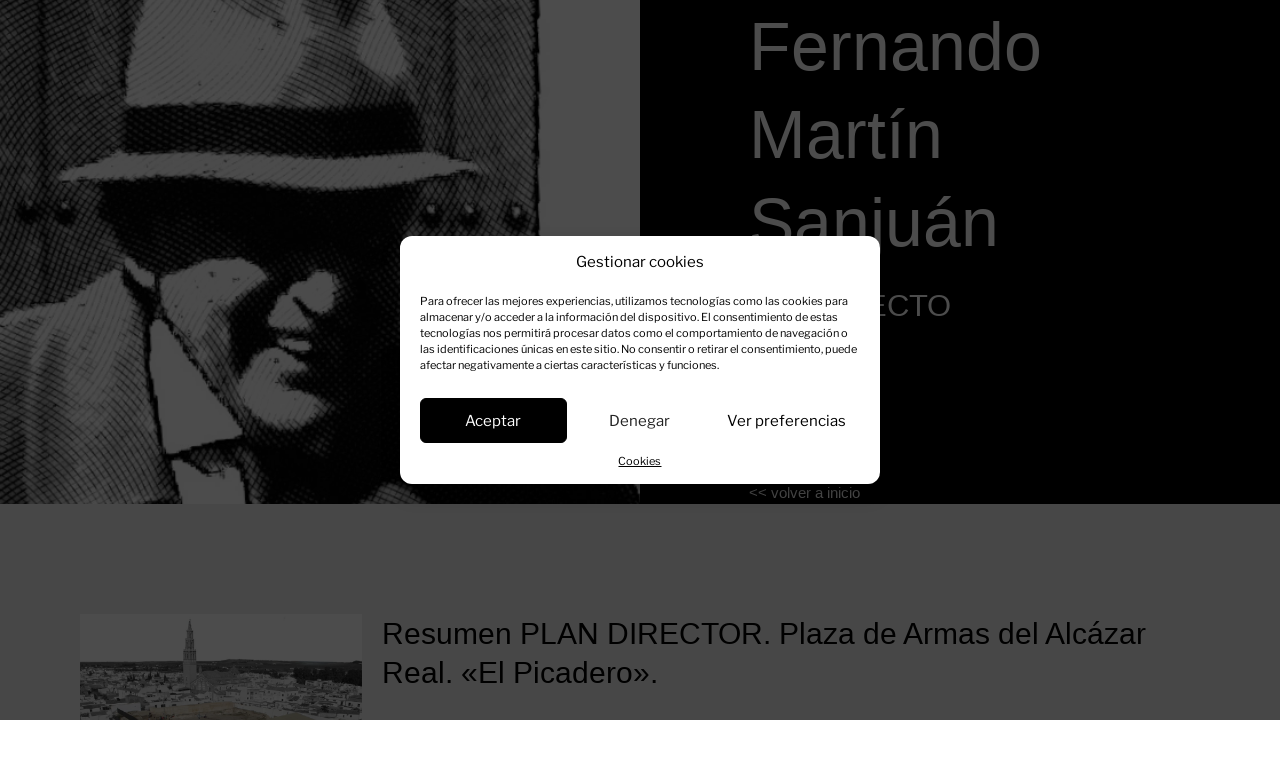

--- FILE ---
content_type: text/html; charset=UTF-8
request_url: http://fernandomartinsanjuan.com/resumen-plan-director-plaza-de-armas-del-alcazar-real-de-el-picadero/
body_size: 101603
content:
<!DOCTYPE html>
<html lang="es">
<head>
	<meta charset="UTF-8">
		<script>(function(html){html.className = html.className.replace(/\bno-js\b/,'js')})(document.documentElement);</script>
<meta name='robots' content='index, follow, max-image-preview:large, max-snippet:-1, max-video-preview:-1' />
	<style>img:is([sizes="auto" i], [sizes^="auto," i]) { contain-intrinsic-size: 3000px 1500px }</style>
	
	<!-- This site is optimized with the Yoast SEO plugin v25.7 - https://yoast.com/wordpress/plugins/seo/ -->
	<title>Resumen PLAN DIRECTOR. Plaza de Armas del Alcázar Real de «El Picadero». - Fernando Martín Sanjuán</title>
	<link rel="canonical" href="https://fernandomartinsanjuan.com/resumen-plan-director-plaza-de-armas-del-alcazar-real-de-el-picadero/" />
	<meta property="og:locale" content="es_ES" />
	<meta property="og:type" content="article" />
	<meta property="og:title" content="Resumen PLAN DIRECTOR. Plaza de Armas del Alcázar Real de «El Picadero». - Fernando Martín Sanjuán" />
	<meta property="og:description" content="Fernando Martín Sanjuán ARQUITECTO Facebook real-academia-escudo &lt;&lt; volver a inicio Resumen PLAN DIRECTOR. Plaza de Armas del Alcázar Real. «El Picadero». URBIPAC: Resumen PLAN DIRECTOR. Plaza de Armas del Alcázar Real. «El Picadero». Información complementaria: Memoria Anexo Planos CONTACTAR Fernando Martín Sanjuán616497001 fernandomartinsanjuan@gmail.comAvda. Miguel de Cervantes, 34, 41400 Écija, Sevilla 2019 © Copyright. Agencia Creativa &hellip; Continuar leyendo &quot;Resumen PLAN DIRECTOR. Plaza de Armas del Alcázar Real de «El Picadero».&quot;" />
	<meta property="og:url" content="https://fernandomartinsanjuan.com/resumen-plan-director-plaza-de-armas-del-alcazar-real-de-el-picadero/" />
	<meta property="og:site_name" content="Fernando Martín Sanjuán" />
	<meta property="article:publisher" content="https://www.facebook.com/fernando.martinsanjuan" />
	<meta property="article:published_time" content="2019-09-26T04:45:34+00:00" />
	<meta property="article:modified_time" content="2019-09-27T15:46:12+00:00" />
	<meta property="og:image" content="https://fernandomartinsanjuan.com/wp-content/uploads/2019/09/cache_2477958499.jpg" />
	<meta property="og:image:width" content="920" />
	<meta property="og:image:height" content="641" />
	<meta property="og:image:type" content="image/jpeg" />
	<meta name="author" content="antonio@miracreativa.com" />
	<meta name="twitter:card" content="summary_large_image" />
	<meta name="twitter:label1" content="Escrito por" />
	<meta name="twitter:data1" content="antonio@miracreativa.com" />
	<script type="application/ld+json" class="yoast-schema-graph">{"@context":"https://schema.org","@graph":[{"@type":"Article","@id":"https://fernandomartinsanjuan.com/resumen-plan-director-plaza-de-armas-del-alcazar-real-de-el-picadero/#article","isPartOf":{"@id":"https://fernandomartinsanjuan.com/resumen-plan-director-plaza-de-armas-del-alcazar-real-de-el-picadero/"},"author":{"name":"antonio@miracreativa.com","@id":"https://fernandomartinsanjuan.com/#/schema/person/9074bcbf34e4061aedcc3cf40cc7b778"},"headline":"Resumen PLAN DIRECTOR. Plaza de Armas del Alcázar Real de «El Picadero».","datePublished":"2019-09-26T04:45:34+00:00","dateModified":"2019-09-27T15:46:12+00:00","mainEntityOfPage":{"@id":"https://fernandomartinsanjuan.com/resumen-plan-director-plaza-de-armas-del-alcazar-real-de-el-picadero/"},"wordCount":80,"publisher":{"@id":"https://fernandomartinsanjuan.com/#organization"},"image":{"@id":"https://fernandomartinsanjuan.com/resumen-plan-director-plaza-de-armas-del-alcazar-real-de-el-picadero/#primaryimage"},"thumbnailUrl":"https://fernandomartinsanjuan.com/wp-content/uploads/2019/09/cache_2477958499.jpg","articleSection":["Publicaciones"],"inLanguage":"es"},{"@type":"WebPage","@id":"https://fernandomartinsanjuan.com/resumen-plan-director-plaza-de-armas-del-alcazar-real-de-el-picadero/","url":"https://fernandomartinsanjuan.com/resumen-plan-director-plaza-de-armas-del-alcazar-real-de-el-picadero/","name":"Resumen PLAN DIRECTOR. Plaza de Armas del Alcázar Real de «El Picadero». - Fernando Martín Sanjuán","isPartOf":{"@id":"https://fernandomartinsanjuan.com/#website"},"primaryImageOfPage":{"@id":"https://fernandomartinsanjuan.com/resumen-plan-director-plaza-de-armas-del-alcazar-real-de-el-picadero/#primaryimage"},"image":{"@id":"https://fernandomartinsanjuan.com/resumen-plan-director-plaza-de-armas-del-alcazar-real-de-el-picadero/#primaryimage"},"thumbnailUrl":"https://fernandomartinsanjuan.com/wp-content/uploads/2019/09/cache_2477958499.jpg","datePublished":"2019-09-26T04:45:34+00:00","dateModified":"2019-09-27T15:46:12+00:00","breadcrumb":{"@id":"https://fernandomartinsanjuan.com/resumen-plan-director-plaza-de-armas-del-alcazar-real-de-el-picadero/#breadcrumb"},"inLanguage":"es","potentialAction":[{"@type":"ReadAction","target":["https://fernandomartinsanjuan.com/resumen-plan-director-plaza-de-armas-del-alcazar-real-de-el-picadero/"]}]},{"@type":"ImageObject","inLanguage":"es","@id":"https://fernandomartinsanjuan.com/resumen-plan-director-plaza-de-armas-del-alcazar-real-de-el-picadero/#primaryimage","url":"https://fernandomartinsanjuan.com/wp-content/uploads/2019/09/cache_2477958499.jpg","contentUrl":"https://fernandomartinsanjuan.com/wp-content/uploads/2019/09/cache_2477958499.jpg","width":920,"height":641},{"@type":"BreadcrumbList","@id":"https://fernandomartinsanjuan.com/resumen-plan-director-plaza-de-armas-del-alcazar-real-de-el-picadero/#breadcrumb","itemListElement":[{"@type":"ListItem","position":1,"name":"Portada","item":"https://fernandomartinsanjuan.com/"},{"@type":"ListItem","position":2,"name":"Resumen PLAN DIRECTOR. Plaza de Armas del Alcázar Real de «El Picadero»."}]},{"@type":"WebSite","@id":"https://fernandomartinsanjuan.com/#website","url":"https://fernandomartinsanjuan.com/","name":"Fernando Martín Sanjuán","description":"Fernando Martín Sanjuán - Arquitecto","publisher":{"@id":"https://fernandomartinsanjuan.com/#organization"},"potentialAction":[{"@type":"SearchAction","target":{"@type":"EntryPoint","urlTemplate":"https://fernandomartinsanjuan.com/?s={search_term_string}"},"query-input":{"@type":"PropertyValueSpecification","valueRequired":true,"valueName":"search_term_string"}}],"inLanguage":"es"},{"@type":"Organization","@id":"https://fernandomartinsanjuan.com/#organization","name":"Fernando Martín Sanjuán","url":"https://fernandomartinsanjuan.com/","logo":{"@type":"ImageObject","inLanguage":"es","@id":"https://fernandomartinsanjuan.com/#/schema/logo/image/","url":"https://fernandomartinsanjuan.com/wp-content/uploads/2019/09/img_login_fernando.png","contentUrl":"https://fernandomartinsanjuan.com/wp-content/uploads/2019/09/img_login_fernando.png","width":159,"height":87,"caption":"Fernando Martín Sanjuán"},"image":{"@id":"https://fernandomartinsanjuan.com/#/schema/logo/image/"},"sameAs":["https://www.facebook.com/fernando.martinsanjuan"]},{"@type":"Person","@id":"https://fernandomartinsanjuan.com/#/schema/person/9074bcbf34e4061aedcc3cf40cc7b778","name":"antonio@miracreativa.com","url":"https://fernandomartinsanjuan.com/author/antoniomiracreativa-com/"}]}</script>
	<!-- / Yoast SEO plugin. -->


<link rel='dns-prefetch' href='//www.googletagmanager.com' />
<link rel="alternate" type="application/rss+xml" title="Fernando Martín Sanjuán &raquo; Feed" href="https://fernandomartinsanjuan.com/feed/" />
<link rel="alternate" type="application/rss+xml" title="Fernando Martín Sanjuán &raquo; Feed de los comentarios" href="https://fernandomartinsanjuan.com/comments/feed/" />
<script>
window._wpemojiSettings = {"baseUrl":"https:\/\/s.w.org\/images\/core\/emoji\/16.0.1\/72x72\/","ext":".png","svgUrl":"https:\/\/s.w.org\/images\/core\/emoji\/16.0.1\/svg\/","svgExt":".svg","source":{"concatemoji":"http:\/\/fernandomartinsanjuan.com\/wp-includes\/js\/wp-emoji-release.min.js?ver=6.8.3"}};
/*! This file is auto-generated */
!function(s,n){var o,i,e;function c(e){try{var t={supportTests:e,timestamp:(new Date).valueOf()};sessionStorage.setItem(o,JSON.stringify(t))}catch(e){}}function p(e,t,n){e.clearRect(0,0,e.canvas.width,e.canvas.height),e.fillText(t,0,0);var t=new Uint32Array(e.getImageData(0,0,e.canvas.width,e.canvas.height).data),a=(e.clearRect(0,0,e.canvas.width,e.canvas.height),e.fillText(n,0,0),new Uint32Array(e.getImageData(0,0,e.canvas.width,e.canvas.height).data));return t.every(function(e,t){return e===a[t]})}function u(e,t){e.clearRect(0,0,e.canvas.width,e.canvas.height),e.fillText(t,0,0);for(var n=e.getImageData(16,16,1,1),a=0;a<n.data.length;a++)if(0!==n.data[a])return!1;return!0}function f(e,t,n,a){switch(t){case"flag":return n(e,"\ud83c\udff3\ufe0f\u200d\u26a7\ufe0f","\ud83c\udff3\ufe0f\u200b\u26a7\ufe0f")?!1:!n(e,"\ud83c\udde8\ud83c\uddf6","\ud83c\udde8\u200b\ud83c\uddf6")&&!n(e,"\ud83c\udff4\udb40\udc67\udb40\udc62\udb40\udc65\udb40\udc6e\udb40\udc67\udb40\udc7f","\ud83c\udff4\u200b\udb40\udc67\u200b\udb40\udc62\u200b\udb40\udc65\u200b\udb40\udc6e\u200b\udb40\udc67\u200b\udb40\udc7f");case"emoji":return!a(e,"\ud83e\udedf")}return!1}function g(e,t,n,a){var r="undefined"!=typeof WorkerGlobalScope&&self instanceof WorkerGlobalScope?new OffscreenCanvas(300,150):s.createElement("canvas"),o=r.getContext("2d",{willReadFrequently:!0}),i=(o.textBaseline="top",o.font="600 32px Arial",{});return e.forEach(function(e){i[e]=t(o,e,n,a)}),i}function t(e){var t=s.createElement("script");t.src=e,t.defer=!0,s.head.appendChild(t)}"undefined"!=typeof Promise&&(o="wpEmojiSettingsSupports",i=["flag","emoji"],n.supports={everything:!0,everythingExceptFlag:!0},e=new Promise(function(e){s.addEventListener("DOMContentLoaded",e,{once:!0})}),new Promise(function(t){var n=function(){try{var e=JSON.parse(sessionStorage.getItem(o));if("object"==typeof e&&"number"==typeof e.timestamp&&(new Date).valueOf()<e.timestamp+604800&&"object"==typeof e.supportTests)return e.supportTests}catch(e){}return null}();if(!n){if("undefined"!=typeof Worker&&"undefined"!=typeof OffscreenCanvas&&"undefined"!=typeof URL&&URL.createObjectURL&&"undefined"!=typeof Blob)try{var e="postMessage("+g.toString()+"("+[JSON.stringify(i),f.toString(),p.toString(),u.toString()].join(",")+"));",a=new Blob([e],{type:"text/javascript"}),r=new Worker(URL.createObjectURL(a),{name:"wpTestEmojiSupports"});return void(r.onmessage=function(e){c(n=e.data),r.terminate(),t(n)})}catch(e){}c(n=g(i,f,p,u))}t(n)}).then(function(e){for(var t in e)n.supports[t]=e[t],n.supports.everything=n.supports.everything&&n.supports[t],"flag"!==t&&(n.supports.everythingExceptFlag=n.supports.everythingExceptFlag&&n.supports[t]);n.supports.everythingExceptFlag=n.supports.everythingExceptFlag&&!n.supports.flag,n.DOMReady=!1,n.readyCallback=function(){n.DOMReady=!0}}).then(function(){return e}).then(function(){var e;n.supports.everything||(n.readyCallback(),(e=n.source||{}).concatemoji?t(e.concatemoji):e.wpemoji&&e.twemoji&&(t(e.twemoji),t(e.wpemoji)))}))}((window,document),window._wpemojiSettings);
</script>
<style id='wp-emoji-styles-inline-css'>

	img.wp-smiley, img.emoji {
		display: inline !important;
		border: none !important;
		box-shadow: none !important;
		height: 1em !important;
		width: 1em !important;
		margin: 0 0.07em !important;
		vertical-align: -0.1em !important;
		background: none !important;
		padding: 0 !important;
	}
</style>
<style id='classic-theme-styles-inline-css'>
/*! This file is auto-generated */
.wp-block-button__link{color:#fff;background-color:#32373c;border-radius:9999px;box-shadow:none;text-decoration:none;padding:calc(.667em + 2px) calc(1.333em + 2px);font-size:1.125em}.wp-block-file__button{background:#32373c;color:#fff;text-decoration:none}
</style>
<style id='filebird-block-filebird-gallery-style-inline-css'>
ul.filebird-block-filebird-gallery{margin:auto!important;padding:0!important;width:100%}ul.filebird-block-filebird-gallery.layout-grid{display:grid;grid-gap:20px;align-items:stretch;grid-template-columns:repeat(var(--columns),1fr);justify-items:stretch}ul.filebird-block-filebird-gallery.layout-grid li img{border:1px solid #ccc;box-shadow:2px 2px 6px 0 rgba(0,0,0,.3);height:100%;max-width:100%;-o-object-fit:cover;object-fit:cover;width:100%}ul.filebird-block-filebird-gallery.layout-masonry{-moz-column-count:var(--columns);-moz-column-gap:var(--space);column-gap:var(--space);-moz-column-width:var(--min-width);columns:var(--min-width) var(--columns);display:block;overflow:auto}ul.filebird-block-filebird-gallery.layout-masonry li{margin-bottom:var(--space)}ul.filebird-block-filebird-gallery li{list-style:none}ul.filebird-block-filebird-gallery li figure{height:100%;margin:0;padding:0;position:relative;width:100%}ul.filebird-block-filebird-gallery li figure figcaption{background:linear-gradient(0deg,rgba(0,0,0,.7),rgba(0,0,0,.3) 70%,transparent);bottom:0;box-sizing:border-box;color:#fff;font-size:.8em;margin:0;max-height:100%;overflow:auto;padding:3em .77em .7em;position:absolute;text-align:center;width:100%;z-index:2}ul.filebird-block-filebird-gallery li figure figcaption a{color:inherit}

</style>
<style id='global-styles-inline-css'>
:root{--wp--preset--aspect-ratio--square: 1;--wp--preset--aspect-ratio--4-3: 4/3;--wp--preset--aspect-ratio--3-4: 3/4;--wp--preset--aspect-ratio--3-2: 3/2;--wp--preset--aspect-ratio--2-3: 2/3;--wp--preset--aspect-ratio--16-9: 16/9;--wp--preset--aspect-ratio--9-16: 9/16;--wp--preset--color--black: #000000;--wp--preset--color--cyan-bluish-gray: #abb8c3;--wp--preset--color--white: #ffffff;--wp--preset--color--pale-pink: #f78da7;--wp--preset--color--vivid-red: #cf2e2e;--wp--preset--color--luminous-vivid-orange: #ff6900;--wp--preset--color--luminous-vivid-amber: #fcb900;--wp--preset--color--light-green-cyan: #7bdcb5;--wp--preset--color--vivid-green-cyan: #00d084;--wp--preset--color--pale-cyan-blue: #8ed1fc;--wp--preset--color--vivid-cyan-blue: #0693e3;--wp--preset--color--vivid-purple: #9b51e0;--wp--preset--gradient--vivid-cyan-blue-to-vivid-purple: linear-gradient(135deg,rgba(6,147,227,1) 0%,rgb(155,81,224) 100%);--wp--preset--gradient--light-green-cyan-to-vivid-green-cyan: linear-gradient(135deg,rgb(122,220,180) 0%,rgb(0,208,130) 100%);--wp--preset--gradient--luminous-vivid-amber-to-luminous-vivid-orange: linear-gradient(135deg,rgba(252,185,0,1) 0%,rgba(255,105,0,1) 100%);--wp--preset--gradient--luminous-vivid-orange-to-vivid-red: linear-gradient(135deg,rgba(255,105,0,1) 0%,rgb(207,46,46) 100%);--wp--preset--gradient--very-light-gray-to-cyan-bluish-gray: linear-gradient(135deg,rgb(238,238,238) 0%,rgb(169,184,195) 100%);--wp--preset--gradient--cool-to-warm-spectrum: linear-gradient(135deg,rgb(74,234,220) 0%,rgb(151,120,209) 20%,rgb(207,42,186) 40%,rgb(238,44,130) 60%,rgb(251,105,98) 80%,rgb(254,248,76) 100%);--wp--preset--gradient--blush-light-purple: linear-gradient(135deg,rgb(255,206,236) 0%,rgb(152,150,240) 100%);--wp--preset--gradient--blush-bordeaux: linear-gradient(135deg,rgb(254,205,165) 0%,rgb(254,45,45) 50%,rgb(107,0,62) 100%);--wp--preset--gradient--luminous-dusk: linear-gradient(135deg,rgb(255,203,112) 0%,rgb(199,81,192) 50%,rgb(65,88,208) 100%);--wp--preset--gradient--pale-ocean: linear-gradient(135deg,rgb(255,245,203) 0%,rgb(182,227,212) 50%,rgb(51,167,181) 100%);--wp--preset--gradient--electric-grass: linear-gradient(135deg,rgb(202,248,128) 0%,rgb(113,206,126) 100%);--wp--preset--gradient--midnight: linear-gradient(135deg,rgb(2,3,129) 0%,rgb(40,116,252) 100%);--wp--preset--font-size--small: 13px;--wp--preset--font-size--medium: 20px;--wp--preset--font-size--large: 36px;--wp--preset--font-size--x-large: 42px;--wp--preset--spacing--20: 0.44rem;--wp--preset--spacing--30: 0.67rem;--wp--preset--spacing--40: 1rem;--wp--preset--spacing--50: 1.5rem;--wp--preset--spacing--60: 2.25rem;--wp--preset--spacing--70: 3.38rem;--wp--preset--spacing--80: 5.06rem;--wp--preset--shadow--natural: 6px 6px 9px rgba(0, 0, 0, 0.2);--wp--preset--shadow--deep: 12px 12px 50px rgba(0, 0, 0, 0.4);--wp--preset--shadow--sharp: 6px 6px 0px rgba(0, 0, 0, 0.2);--wp--preset--shadow--outlined: 6px 6px 0px -3px rgba(255, 255, 255, 1), 6px 6px rgba(0, 0, 0, 1);--wp--preset--shadow--crisp: 6px 6px 0px rgba(0, 0, 0, 1);}:where(.is-layout-flex){gap: 0.5em;}:where(.is-layout-grid){gap: 0.5em;}body .is-layout-flex{display: flex;}.is-layout-flex{flex-wrap: wrap;align-items: center;}.is-layout-flex > :is(*, div){margin: 0;}body .is-layout-grid{display: grid;}.is-layout-grid > :is(*, div){margin: 0;}:where(.wp-block-columns.is-layout-flex){gap: 2em;}:where(.wp-block-columns.is-layout-grid){gap: 2em;}:where(.wp-block-post-template.is-layout-flex){gap: 1.25em;}:where(.wp-block-post-template.is-layout-grid){gap: 1.25em;}.has-black-color{color: var(--wp--preset--color--black) !important;}.has-cyan-bluish-gray-color{color: var(--wp--preset--color--cyan-bluish-gray) !important;}.has-white-color{color: var(--wp--preset--color--white) !important;}.has-pale-pink-color{color: var(--wp--preset--color--pale-pink) !important;}.has-vivid-red-color{color: var(--wp--preset--color--vivid-red) !important;}.has-luminous-vivid-orange-color{color: var(--wp--preset--color--luminous-vivid-orange) !important;}.has-luminous-vivid-amber-color{color: var(--wp--preset--color--luminous-vivid-amber) !important;}.has-light-green-cyan-color{color: var(--wp--preset--color--light-green-cyan) !important;}.has-vivid-green-cyan-color{color: var(--wp--preset--color--vivid-green-cyan) !important;}.has-pale-cyan-blue-color{color: var(--wp--preset--color--pale-cyan-blue) !important;}.has-vivid-cyan-blue-color{color: var(--wp--preset--color--vivid-cyan-blue) !important;}.has-vivid-purple-color{color: var(--wp--preset--color--vivid-purple) !important;}.has-black-background-color{background-color: var(--wp--preset--color--black) !important;}.has-cyan-bluish-gray-background-color{background-color: var(--wp--preset--color--cyan-bluish-gray) !important;}.has-white-background-color{background-color: var(--wp--preset--color--white) !important;}.has-pale-pink-background-color{background-color: var(--wp--preset--color--pale-pink) !important;}.has-vivid-red-background-color{background-color: var(--wp--preset--color--vivid-red) !important;}.has-luminous-vivid-orange-background-color{background-color: var(--wp--preset--color--luminous-vivid-orange) !important;}.has-luminous-vivid-amber-background-color{background-color: var(--wp--preset--color--luminous-vivid-amber) !important;}.has-light-green-cyan-background-color{background-color: var(--wp--preset--color--light-green-cyan) !important;}.has-vivid-green-cyan-background-color{background-color: var(--wp--preset--color--vivid-green-cyan) !important;}.has-pale-cyan-blue-background-color{background-color: var(--wp--preset--color--pale-cyan-blue) !important;}.has-vivid-cyan-blue-background-color{background-color: var(--wp--preset--color--vivid-cyan-blue) !important;}.has-vivid-purple-background-color{background-color: var(--wp--preset--color--vivid-purple) !important;}.has-black-border-color{border-color: var(--wp--preset--color--black) !important;}.has-cyan-bluish-gray-border-color{border-color: var(--wp--preset--color--cyan-bluish-gray) !important;}.has-white-border-color{border-color: var(--wp--preset--color--white) !important;}.has-pale-pink-border-color{border-color: var(--wp--preset--color--pale-pink) !important;}.has-vivid-red-border-color{border-color: var(--wp--preset--color--vivid-red) !important;}.has-luminous-vivid-orange-border-color{border-color: var(--wp--preset--color--luminous-vivid-orange) !important;}.has-luminous-vivid-amber-border-color{border-color: var(--wp--preset--color--luminous-vivid-amber) !important;}.has-light-green-cyan-border-color{border-color: var(--wp--preset--color--light-green-cyan) !important;}.has-vivid-green-cyan-border-color{border-color: var(--wp--preset--color--vivid-green-cyan) !important;}.has-pale-cyan-blue-border-color{border-color: var(--wp--preset--color--pale-cyan-blue) !important;}.has-vivid-cyan-blue-border-color{border-color: var(--wp--preset--color--vivid-cyan-blue) !important;}.has-vivid-purple-border-color{border-color: var(--wp--preset--color--vivid-purple) !important;}.has-vivid-cyan-blue-to-vivid-purple-gradient-background{background: var(--wp--preset--gradient--vivid-cyan-blue-to-vivid-purple) !important;}.has-light-green-cyan-to-vivid-green-cyan-gradient-background{background: var(--wp--preset--gradient--light-green-cyan-to-vivid-green-cyan) !important;}.has-luminous-vivid-amber-to-luminous-vivid-orange-gradient-background{background: var(--wp--preset--gradient--luminous-vivid-amber-to-luminous-vivid-orange) !important;}.has-luminous-vivid-orange-to-vivid-red-gradient-background{background: var(--wp--preset--gradient--luminous-vivid-orange-to-vivid-red) !important;}.has-very-light-gray-to-cyan-bluish-gray-gradient-background{background: var(--wp--preset--gradient--very-light-gray-to-cyan-bluish-gray) !important;}.has-cool-to-warm-spectrum-gradient-background{background: var(--wp--preset--gradient--cool-to-warm-spectrum) !important;}.has-blush-light-purple-gradient-background{background: var(--wp--preset--gradient--blush-light-purple) !important;}.has-blush-bordeaux-gradient-background{background: var(--wp--preset--gradient--blush-bordeaux) !important;}.has-luminous-dusk-gradient-background{background: var(--wp--preset--gradient--luminous-dusk) !important;}.has-pale-ocean-gradient-background{background: var(--wp--preset--gradient--pale-ocean) !important;}.has-electric-grass-gradient-background{background: var(--wp--preset--gradient--electric-grass) !important;}.has-midnight-gradient-background{background: var(--wp--preset--gradient--midnight) !important;}.has-small-font-size{font-size: var(--wp--preset--font-size--small) !important;}.has-medium-font-size{font-size: var(--wp--preset--font-size--medium) !important;}.has-large-font-size{font-size: var(--wp--preset--font-size--large) !important;}.has-x-large-font-size{font-size: var(--wp--preset--font-size--x-large) !important;}
:where(.wp-block-post-template.is-layout-flex){gap: 1.25em;}:where(.wp-block-post-template.is-layout-grid){gap: 1.25em;}
:where(.wp-block-columns.is-layout-flex){gap: 2em;}:where(.wp-block-columns.is-layout-grid){gap: 2em;}
:root :where(.wp-block-pullquote){font-size: 1.5em;line-height: 1.6;}
</style>
<link rel='stylesheet' id='cmplz-general-css' href='http://fernandomartinsanjuan.com/wp-content/plugins/complianz-gdpr/assets/css/cookieblocker.min.css?ver=1755867429' media='all' />
<link rel='stylesheet' id='twentyseventeen-fonts-css' href='http://fernandomartinsanjuan.com/wp-content/themes/twentyseventeen/assets/fonts/font-libre-franklin.css?ver=20230328' media='all' />
<link rel='stylesheet' id='twentyseventeen-style-css' href='http://fernandomartinsanjuan.com/wp-content/themes/twentyseventeen/style.css?ver=20250415' media='all' />
<link rel='stylesheet' id='twentyseventeen-block-style-css' href='http://fernandomartinsanjuan.com/wp-content/themes/twentyseventeen/assets/css/blocks.css?ver=20240729' media='all' />
<link rel='stylesheet' id='elementor-icons-css' href='http://fernandomartinsanjuan.com/wp-content/plugins/elementor/assets/lib/eicons/css/elementor-icons.min.css?ver=5.43.0' media='all' />
<link rel='stylesheet' id='elementor-frontend-css' href='http://fernandomartinsanjuan.com/wp-content/plugins/elementor/assets/css/frontend.min.css?ver=3.31.2' media='all' />
<link rel='stylesheet' id='elementor-post-1092-css' href='http://fernandomartinsanjuan.com/wp-content/uploads/elementor/css/post-1092.css?ver=1756099537' media='all' />
<link rel='stylesheet' id='widget-spacer-css' href='http://fernandomartinsanjuan.com/wp-content/plugins/elementor/assets/css/widget-spacer.min.css?ver=3.31.2' media='all' />
<link rel='stylesheet' id='widget-heading-css' href='http://fernandomartinsanjuan.com/wp-content/plugins/elementor/assets/css/widget-heading.min.css?ver=3.31.2' media='all' />
<link rel='stylesheet' id='widget-social-icons-css' href='http://fernandomartinsanjuan.com/wp-content/plugins/elementor/assets/css/widget-social-icons.min.css?ver=3.31.2' media='all' />
<link rel='stylesheet' id='e-apple-webkit-css' href='http://fernandomartinsanjuan.com/wp-content/plugins/elementor/assets/css/conditionals/apple-webkit.min.css?ver=3.31.2' media='all' />
<link rel='stylesheet' id='widget-image-css' href='http://fernandomartinsanjuan.com/wp-content/plugins/elementor/assets/css/widget-image.min.css?ver=3.31.2' media='all' />
<link rel='stylesheet' id='e-shapes-css' href='http://fernandomartinsanjuan.com/wp-content/plugins/elementor/assets/css/conditionals/shapes.min.css?ver=3.31.2' media='all' />
<link rel='stylesheet' id='elementor-post-916-css' href='http://fernandomartinsanjuan.com/wp-content/uploads/elementor/css/post-916.css?ver=1756099892' media='all' />
<link rel='stylesheet' id='elementor-gf-local-roboto-css' href='https://fernandomartinsanjuan.com/wp-content/uploads/elementor/google-fonts/css/roboto.css?ver=1756099334' media='all' />
<link rel='stylesheet' id='elementor-gf-local-robotoslab-css' href='https://fernandomartinsanjuan.com/wp-content/uploads/elementor/google-fonts/css/robotoslab.css?ver=1756099340' media='all' />
<link rel='stylesheet' id='elementor-gf-local-adamina-css' href='https://fernandomartinsanjuan.com/wp-content/uploads/elementor/google-fonts/css/adamina.css?ver=1756099340' media='all' />
<link rel='stylesheet' id='elementor-icons-shared-0-css' href='http://fernandomartinsanjuan.com/wp-content/plugins/elementor/assets/lib/font-awesome/css/fontawesome.min.css?ver=5.15.3' media='all' />
<link rel='stylesheet' id='elementor-icons-fa-brands-css' href='http://fernandomartinsanjuan.com/wp-content/plugins/elementor/assets/lib/font-awesome/css/brands.min.css?ver=5.15.3' media='all' />
<script src="http://fernandomartinsanjuan.com/wp-includes/js/jquery/jquery.min.js?ver=3.7.1" id="jquery-core-js"></script>
<script src="http://fernandomartinsanjuan.com/wp-includes/js/jquery/jquery-migrate.min.js?ver=3.4.1" id="jquery-migrate-js"></script>
<script id="twentyseventeen-global-js-extra">
var twentyseventeenScreenReaderText = {"quote":"<svg class=\"icon icon-quote-right\" aria-hidden=\"true\" role=\"img\"> <use href=\"#icon-quote-right\" xlink:href=\"#icon-quote-right\"><\/use> <\/svg>"};
</script>
<script src="http://fernandomartinsanjuan.com/wp-content/themes/twentyseventeen/assets/js/global.js?ver=20211130" id="twentyseventeen-global-js" defer data-wp-strategy="defer"></script>
<link rel="https://api.w.org/" href="https://fernandomartinsanjuan.com/wp-json/" /><link rel="alternate" title="JSON" type="application/json" href="https://fernandomartinsanjuan.com/wp-json/wp/v2/posts/916" /><link rel="EditURI" type="application/rsd+xml" title="RSD" href="https://fernandomartinsanjuan.com/xmlrpc.php?rsd" />
<meta name="generator" content="WordPress 6.8.3" />
<link rel='shortlink' href='https://fernandomartinsanjuan.com/?p=916' />
<link rel="alternate" title="oEmbed (JSON)" type="application/json+oembed" href="https://fernandomartinsanjuan.com/wp-json/oembed/1.0/embed?url=https%3A%2F%2Ffernandomartinsanjuan.com%2Fresumen-plan-director-plaza-de-armas-del-alcazar-real-de-el-picadero%2F" />
<link rel="alternate" title="oEmbed (XML)" type="text/xml+oembed" href="https://fernandomartinsanjuan.com/wp-json/oembed/1.0/embed?url=https%3A%2F%2Ffernandomartinsanjuan.com%2Fresumen-plan-director-plaza-de-armas-del-alcazar-real-de-el-picadero%2F&#038;format=xml" />
<meta name="generator" content="Site Kit by Google 1.159.0" />			<style>.cmplz-hidden {
					display: none !important;
				}</style><meta name="generator" content="Elementor 3.31.2; features: additional_custom_breakpoints, e_element_cache; settings: css_print_method-external, google_font-enabled, font_display-auto">
<style>.recentcomments a{display:inline !important;padding:0 !important;margin:0 !important;}</style>			<style>
				.e-con.e-parent:nth-of-type(n+4):not(.e-lazyloaded):not(.e-no-lazyload),
				.e-con.e-parent:nth-of-type(n+4):not(.e-lazyloaded):not(.e-no-lazyload) * {
					background-image: none !important;
				}
				@media screen and (max-height: 1024px) {
					.e-con.e-parent:nth-of-type(n+3):not(.e-lazyloaded):not(.e-no-lazyload),
					.e-con.e-parent:nth-of-type(n+3):not(.e-lazyloaded):not(.e-no-lazyload) * {
						background-image: none !important;
					}
				}
				@media screen and (max-height: 640px) {
					.e-con.e-parent:nth-of-type(n+2):not(.e-lazyloaded):not(.e-no-lazyload),
					.e-con.e-parent:nth-of-type(n+2):not(.e-lazyloaded):not(.e-no-lazyload) * {
						background-image: none !important;
					}
				}
			</style>
			<link rel="icon" href="https://fernandomartinsanjuan.com/wp-content/uploads/2019/09/img_login_fernando-150x87.png" sizes="32x32" />
<link rel="icon" href="https://fernandomartinsanjuan.com/wp-content/uploads/2019/09/img_login_fernando.png" sizes="192x192" />
<link rel="apple-touch-icon" href="https://fernandomartinsanjuan.com/wp-content/uploads/2019/09/img_login_fernando.png" />
<meta name="msapplication-TileImage" content="https://fernandomartinsanjuan.com/wp-content/uploads/2019/09/img_login_fernando.png" />
	<meta name="viewport" content="width=device-width, initial-scale=1.0, viewport-fit=cover" /></head>
<body data-cmplz=1 class="wp-singular post-template post-template-elementor_canvas single single-post postid-916 single-format-standard wp-embed-responsive wp-theme-twentyseventeen has-header-image has-sidebar colors-light elementor-default elementor-template-canvas elementor-kit-1092 elementor-page elementor-page-916">
			<div data-elementor-type="wp-post" data-elementor-id="916" class="elementor elementor-916" data-elementor-post-type="post">
						<section class="elementor-section elementor-top-section elementor-element elementor-element-17e9dc9 elementor-section-full_width elementor-section-height-min-height elementor-section-items-stretch elementor-section-content-middle elementor-section-height-default" data-id="17e9dc9" data-element_type="section" data-settings="{&quot;background_background&quot;:&quot;classic&quot;}">
						<div class="elementor-container elementor-column-gap-no">
					<div class="elementor-column elementor-col-50 elementor-top-column elementor-element elementor-element-1ed3c37" data-id="1ed3c37" data-element_type="column" data-settings="{&quot;background_background&quot;:&quot;classic&quot;}">
			<div class="elementor-widget-wrap elementor-element-populated">
						<div class="elementor-element elementor-element-c9e26ed elementor-widget elementor-widget-spacer" data-id="c9e26ed" data-element_type="widget" data-widget_type="spacer.default">
				<div class="elementor-widget-container">
							<div class="elementor-spacer">
			<div class="elementor-spacer-inner"></div>
		</div>
						</div>
				</div>
					</div>
		</div>
				<div class="elementor-column elementor-col-50 elementor-top-column elementor-element elementor-element-f1e0eac" data-id="f1e0eac" data-element_type="column">
			<div class="elementor-widget-wrap elementor-element-populated">
						<div class="elementor-element elementor-element-ac047f3 elementor-widget elementor-widget-heading" data-id="ac047f3" data-element_type="widget" data-widget_type="heading.default">
				<div class="elementor-widget-container">
					<h1 class="elementor-heading-title elementor-size-default">Fernando
Martín
Sanjuán</h1>				</div>
				</div>
				<div class="elementor-element elementor-element-edddd1c elementor-widget elementor-widget-heading" data-id="edddd1c" data-element_type="widget" data-widget_type="heading.default">
				<div class="elementor-widget-container">
					<h1 class="elementor-heading-title elementor-size-default">ARQUITECTO</h1>				</div>
				</div>
				<div class="elementor-element elementor-element-17aa4df elementor-shape-circle e-grid-align-left e-grid-align-mobile-center elementor-grid-0 elementor-widget elementor-widget-social-icons" data-id="17aa4df" data-element_type="widget" data-widget_type="social-icons.default">
				<div class="elementor-widget-container">
							<div class="elementor-social-icons-wrapper elementor-grid" role="list">
							<span class="elementor-grid-item" role="listitem">
					<a class="elementor-icon elementor-social-icon elementor-social-icon-facebook elementor-repeater-item-00f300a" href="https://www.facebook.com/fernando.martinsanjuan" target="_blank">
						<span class="elementor-screen-only">Facebook</span>
						<i class="fab fa-facebook"></i>					</a>
				</span>
							<span class="elementor-grid-item" role="listitem">
					<a class="elementor-icon elementor-social-icon elementor-social-icon- elementor-repeater-item-0369f9b" target="_blank">
						<span class="elementor-screen-only"></span>
						<svg xmlns="http://www.w3.org/2000/svg" viewBox="0 0 96.07 132.11"><defs><style>.cls-1{isolation:isolate;}.cls-2{mix-blend-mode:multiply;}.cls-3{fill:#0d0d0d;}.cls-4{fill:#fefefe;}.cls-5{fill:#0e0e0e;}.cls-6{fill:#fdfdfd;}.cls-7{fill:#121212;}.cls-8{fill:#111;}.cls-9{fill:#141414;}.cls-10{fill:#1b1b1b;}.cls-11{fill:#161616;}.cls-12{fill:#1e1e1e;}.cls-13{fill:#181818;}.cls-14{fill:#f5f5f5;}.cls-15{fill:#1a1a1a;}.cls-16{fill:#f0f0f0;}.cls-17{fill:#1d1d1d;}.cls-18{fill:#1f1f1f;}.cls-19{fill:#222;}.cls-20{fill:#333;}.cls-21{fill:#2d2d2d;}.cls-22{fill:#242424;}.cls-23{fill:#f9f9f9;}.cls-24{fill:#202020;}.cls-25{fill:#252525;}.cls-26{fill:#272727;}.cls-27{fill:#020202;}.cls-28{fill:#262626;}.cls-29{fill:#151515;}.cls-30{fill:#232323;}.cls-31{fill:#505050;}.cls-32{fill:#9e9e9e;}.cls-33{fill:#5e5e5e;}.cls-34{fill:#cacaca;}.cls-35{fill:#606060;}.cls-36{fill:#282828;}.cls-37{fill:#3d3d3d;}.cls-38{fill:#313131;}.cls-39{fill:#6f6f6f;}.cls-40{fill:#383838;}.cls-41{fill:#efefef;}.cls-42{fill:#e1e1e1;}.cls-43{fill:#2c2c2c;}.cls-44{fill:#444;}.cls-45{fill:#a1a1a1;}.cls-46{fill:#3e3e3e;}.cls-47{fill:#d6d6d6;}.cls-48{fill:#858585;}.cls-49{fill:#dcdcdc;}.cls-50{fill:#646464;}.cls-51{fill:#959595;}.cls-52{fill:#acacac;}.cls-53{fill:#2b2b2b;}.cls-54{fill:#454545;}.cls-55{fill:#757575;}.cls-56{fill:#ddd;}.cls-57{fill:#727272;}.cls-58{fill:#cecece;}.cls-59{fill:#212121;}.cls-60{fill:#585858;}.cls-61{fill:#292929;}.cls-62{fill:#e0e0e0;}.cls-63{fill:#9d9d9d;}.cls-64{fill:#525252;}.cls-65{fill:#373737;}.cls-66{fill:#b9b9b9;}.cls-67{fill:#e9e9e9;}.cls-68{fill:#5b5b5b;}.cls-69{fill:#414141;}.cls-70{fill:#f8f8f8;}.cls-71{fill:#bcbcbc;}.cls-72{fill:#e6e6e6;}.cls-73{fill:#323232;}.cls-74{fill:#bfbfbf;}.cls-75{fill:#f6f6f6;}.cls-76{fill:#d8d8d8;}.cls-77{fill:#090909;}.cls-78{fill:#d1d1d1;}.cls-79{fill:#464646;}.cls-80{fill:#aaa;}.cls-81{fill:#555;}.cls-82{fill:#d3d3d3;}.cls-83{fill:#c4c4c4;}.cls-84{fill:#3a3a3a;}.cls-85{fill:#7c7c7c;}.cls-86{fill:#6d6d6d;}.cls-87{fill:#848484;}.cls-88{fill:#8c8c8c;}.cls-89{fill:#3f3f3f;}.cls-90{fill:#b5b5b5;}.cls-91{fill:#353535;}.cls-92{fill:#818181;}.cls-93{fill:#2f2f2f;}.cls-94{fill:#343434;}.cls-95{fill:#515151;}.cls-96{fill:#888;}.cls-97{fill:#a5a5a5;}.cls-98{fill:#171717;}.cls-99{fill:#b0b0b0;}.cls-100{fill:#c7c7c7;}.cls-101{fill:#ececec;}.cls-102{fill:#eee;}.cls-103{fill:#f1f1f1;}.cls-104{fill:#5a5a5a;}.cls-105{fill:#6a6a6a;}.cls-106{fill:#d7d7d7;}.cls-107{fill:#787878;}.cls-108{fill:#a4a4a4;}.cls-109{fill:#545454;}.cls-110{fill:#838383;}.cls-111{fill:#7b7b7b;}.cls-112{fill:#898989;}.cls-113{fill:#c8c8c8;}.cls-114{fill:#191919;}.cls-115{fill:#8a8a8a;}.cls-116{fill:#686868;}.cls-117{fill:#656565;}.cls-118{fill:#fafafa;}.cls-119{fill:#797979;}.cls-120{fill:#f2f2f2;}.cls-121{fill:#fbfbfb;}.cls-122{fill:#eaeaea;}.cls-123{fill:#303030;}.cls-124{fill:#c2c2c2;}.cls-125{fill:#777;}.cls-126{fill:#dadada;}.cls-127{fill:#d2d2d2;}.cls-128{fill:#363636;}.cls-129{fill:#747474;}.cls-130{fill:#404040;}.cls-131{fill:#c3c3c3;}.cls-132{fill:#1c1c1c;}.cls-133{fill:#0f0f0f;}.cls-134{fill:#dfdfdf;}.cls-135{fill:#3c3c3c;}.cls-136{fill:#494949;}.cls-137{fill:#696969;}.cls-138{fill:#b4b4b4;}.cls-139{fill:#dedede;}.cls-140{fill:#d0d0d0;}.cls-141{fill:#4b4b4b;}.cls-142{fill:#b6b6b6;}.cls-143{fill:#393939;}.cls-144{fill:#a8a8a8;}.cls-145{fill:#4e4e4e;}.cls-146{fill:#101010;}.cls-147{fill:#939393;}.cls-148{fill:#737373;}.cls-149{fill:#0c0c0c;}.cls-150{fill:#0b0b0b;}.cls-151{fill:#f4f4f4;}.cls-152{fill:#ededed;}.cls-153{fill:#dbdbdb;}.cls-154{fill:#565656;}.cls-155{fill:#484848;}.cls-156{fill:#636363;}.cls-157{fill:#3b3b3b;}.cls-158{fill:#424242;}.cls-159{fill:#a9a9a9;}.cls-160{fill:#e7e7e7;}.cls-161{fill:#d9d9d9;}.cls-162{fill:#131313;}.cls-163{fill:#070707;}.cls-164{fill:#cdcdcd;}.cls-165{fill:#434343;}.cls-166{fill:#ebebeb;}.cls-167{fill:#e4e4e4;}.cls-168{fill:#e2e2e2;}.cls-169{fill:#5c5c5c;}.cls-170{fill:silver;}.cls-171{fill:#2a2a2a;}.cls-172{fill:#b1b1b1;}.cls-173{fill:#969696;}.cls-174{fill:#adadad;}.cls-175{fill:#e3e3e3;}.cls-176{fill:#040404;}.cls-177{fill:#afafaf;}.cls-178{fill:#979797;}.cls-179{fill:#999;}.cls-180{fill:#b2b2b2;}.cls-181{fill:#ababab;}.cls-182{fill:#fcfcfc;}.cls-183{fill:#828282;}.cls-184{fill:#f7f7f7;}.cls-185{fill:#8e8e8e;}.cls-186{fill:#919191;}.cls-187{fill:#bdbdbd;}.cls-188{fill:#575757;}.cls-189{fill:#6b6b6b;}.cls-190{fill:#b3b3b3;}.cls-191{fill:#aeaeae;}.cls-192{fill:#e5e5e5;}.cls-193{fill:#2e2e2e;}.cls-194{fill:#c5c5c5;}.cls-195{fill:#a2a2a2;}.cls-196{fill:#9a9a9a;}.cls-197{fill:#0a0a0a;}.cls-198{fill:#a7a7a7;}.cls-199{fill:#ccc;}.cls-200{fill:#6c6c6c;}.cls-201{fill:#e8e8e8;}.cls-202{fill:#676767;}.cls-203{fill:#7f7f7f;}.cls-204{fill:#b8b8b8;}.cls-205{fill:#5f5f5f;}.cls-206{fill:#cfcfcf;}.cls-207{fill:#a3a3a3;}.cls-208{fill:#cbcbcb;}.cls-209{fill:#a0a0a0;}.cls-210{fill:#b7b7b7;}.cls-211{fill:#474747;}.cls-212{fill:#5d5d5d;}.cls-213{fill:#bebebe;}.cls-214{fill:#c6c6c6;}.cls-215{fill:#4a4a4a;}.cls-216{fill:#bbb;}.cls-217{fill:#d5d5d5;}.cls-218{fill:#8f8f8f;}.cls-219{fill:#9b9b9b;}.cls-220{fill:#a6a6a6;}.cls-221{fill:#c9c9c9;}.cls-222{fill:#767676;}.cls-223{fill:#c1c1c1;}.cls-224{fill:#707070;}.cls-225{fill:#4f4f4f;}.cls-226{fill:#929292;}.cls-227{fill:#878787;}.cls-228{fill:#717171;}.cls-229{fill:#535353;}.cls-230{fill:#626262;}.cls-231{fill:#7e7e7e;}.cls-232{fill:#6e6e6e;}.cls-233{fill:#4d4d4d;}.cls-234{fill:#bababa;}.cls-235{fill:#d4d4d4;}.cls-236{fill:#8b8b8b;}.cls-237{fill:#4c4c4c;}.cls-238{fill:#9c9c9c;}.cls-239{fill:gray;}.cls-240{fill:#f3f3f3;}.cls-241{fill:#7d7d7d;}.cls-242{fill:#9f9f9f;}.cls-243{fill:#666;}.cls-244{fill:#616161;}</style></defs><title>real-academia-escudo</title><g class="cls-1"><g id="Capa_1" data-name="Capa 1"><g class="cls-2"><path class="cls-3" d="M321.73,352.14c-.68,1.64-2.52,1.73-3.65,2.76a.54.54,0,0,1-.44.21,8.79,8.79,0,0,1-1.52-.34,8.48,8.48,0,0,1-1.8-.53,3.27,3.27,0,0,0-1.67-.88c-.74-.7-1.51-1.36-2.65-.92a5.14,5.14,0,0,0-5.37,1.4,2.84,2.84,0,0,1-2.76-.74c-.37-.42-.83-.35-1.29-.32-.27,0-.54,0-.81-.06a5.37,5.37,0,0,0-1.06.11,3,3,0,0,1-1,.23,9.33,9.33,0,0,0-2.11.15,3.36,3.36,0,0,0-1.36.58,2.46,2.46,0,0,1-.45.11,3.56,3.56,0,0,0-.82.37c-.63.3-1.27.57-1.91.84a1.08,1.08,0,0,1-1.05-.19c-.53,0-1.13.12-1.16-.7,0-.27-.17-.71-.33-.61-2.52,1.55-2-1-2.47-1.94-.72-1.52-2.74-2.07-2.81-4a5.14,5.14,0,0,0-.37-1.64c.23-.85-.66-1.69,0-2.55a1.48,1.48,0,0,1,.47-.35,13.12,13.12,0,0,0,1.39-.27,39.62,39.62,0,0,1,3-2.9,2.53,2.53,0,0,1,2.57-.7c.37.13.59.46.9.66h.18a1.94,1.94,0,0,0,.29-.21,4,4,0,0,0,.23-.34,4.24,4.24,0,0,0,.35-1.4,2.1,2.1,0,0,1,1.46-1.24,4.14,4.14,0,0,1,1.36,0c.35,0,.66.19,1,.2.64,0,1.18-.41,1.82-.39,1.63.2,3.35-.59,4.92.4a2.27,2.27,0,0,1,.57.2,1.45,1.45,0,0,1,.39.43c.23.58,0,1.34.66,1.74a.72.72,0,0,0,.36-.37c.2-.29.43-.55.65-.82.41-.41.7-1,1.32-1.1a3.42,3.42,0,0,1,.84-.13c.9.14,1.55.95,2.51.9a1.92,1.92,0,0,0,1.91-.08c.82-.8-.63-1-.43-1.65,0-.5-.09-1,.34-1.41.62-.5,1.11-.1,1.61.25a9.43,9.43,0,0,1,1.46.88c.46.54.89,1.1,1.37,1.61l.18.19.4.32c2.17.58,3.91,2,5.81,3.06a1.67,1.67,0,0,1,1,1.52,1.32,1.32,0,0,0,.22.75,1.46,1.46,0,0,1-.2-.5c.1-1.55-1.91-1.87-1.93-3.35a1.26,1.26,0,0,1,.22-1.15,1.15,1.15,0,0,1,1.42.16c.84.44.86,1.28,1,2.05l.41.39c.32.2.71.31.89.69.23.62,0,1.33.41,1.92a6.31,6.31,0,0,1,.32,1.35c0,.4-.38.62-.53.95-.18.58,0,1.27-.46,1.78s-.51,1-.8,1.54a5.9,5.9,0,0,0-.5.73c-.05.21-.12.42-.17.64C323.49,351.31,322.32,351.32,321.73,352.14Z" transform="translate(-256.33 -328)"></path><path class="cls-4" d="M348.19,387.44l1.63,2.42a4,4,0,0,1,.42,2.82,5.91,5.91,0,0,0-.62,3.09,5.71,5.71,0,0,1-3.11,3.72,2.76,2.76,0,0,1-1.59.28c-1,0-1.91,0-2.87,0a6.57,6.57,0,0,1-1.45-.37,17.4,17.4,0,0,1-1.85-.74,11.89,11.89,0,0,1-1.69-.9,8.88,8.88,0,0,0-2.23-1.39,6.13,6.13,0,0,1-1.44-.74,1.28,1.28,0,0,1-.4-.37,3.5,3.5,0,0,0-.86-1.26l-.52-.52a2.56,2.56,0,0,0-.34-.26.84.84,0,0,0-.1.46c0,.55.37,1,.42,1.55a19.6,19.6,0,0,1,.37,2c-.15,1.08.49,2.07.42,3.14a22.93,22.93,0,0,0,.36,3c0,1.26,0,2.51,0,3.77a20,20,0,0,0-.37,4c0,.65,0,1.3,0,1.95a12.43,12.43,0,0,0-.09,2.2c-.06.32-.21.61-.29.92-.24.61-.36,1.28-1,1.67a1.27,1.27,0,0,1-1.46-.67,2.8,2.8,0,0,1-.74-2.22c.13-.51.35-1,.43-1.52.2-.84-.05-1.72.22-2.56a9.05,9.05,0,0,0,.12-.91,35.44,35.44,0,0,0,0-8c0-.3,0-.61,0-.92a11.83,11.83,0,0,0-.27-2.29,38.63,38.63,0,0,0-5.12-12.64c-5.65-8.85-15.19-14-26.15-10.88-5.9,1.69-10.29,5.51-13.48,10.68a25.4,25.4,0,0,0-3.28,6.2,5.85,5.85,0,0,1-1.14,2.25,2.37,2.37,0,0,1-.61.32c-1.31.58-2,0-2.4-1.25a1.59,1.59,0,0,1,.14-1,16.08,16.08,0,0,0,.76-3c.39-1.17.75-2.33-.17-3.43a2.32,2.32,0,0,1-.07-.59c.09-.58.26-1.15.33-1.73a5.58,5.58,0,0,1,.1-.59c.13-1.61.22-3.22,1.48-4.45a9.25,9.25,0,0,1,3.21-2.78,2.48,2.48,0,0,1,.56-.56,10.4,10.4,0,0,0,1.17-.67c.92-.51,2.09-.63,2.65-1.71a7.31,7.31,0,0,1,1-.48c1.28-.19,2.59-.3,3.43-1.5a2.28,2.28,0,0,1,.76-.26c.83-.12,1.16-1.14,2.06-1.14,1.65-.08,3.31.06,5-.11,1.3,0,2-1.27,3.24-1.49.69-.1,1.17-.71,1.87-.76a23.93,23.93,0,0,0,2.66.36,2.25,2.25,0,0,1,1,.47,1.92,1.92,0,0,0,1.38.81c.79.44,1.67.17,2.49.33,1.17.31,2.33.63,3.52.86a1.35,1.35,0,0,1,.45.33c.23.68.82.94,1.39,1.23a1.89,1.89,0,0,0,2.56.44,1.57,1.57,0,0,1,.53.05c.48.23.71.75,1.17,1a4.13,4.13,0,0,0,1.17.53c.66.27,1.4.27,2.08.49a2.29,2.29,0,0,0,2.09,1.23,3.25,3.25,0,0,1,.73.84,3.71,3.71,0,0,1,.79,1.46c0,.69,0,1.39-.07,2.08a3.91,3.91,0,0,0,.9,1.82l.26.45c.3.47.19,1,.31,1.51a4.25,4.25,0,0,0,.71,1.58c.31.5.73.93,1.07,1.41a3.49,3.49,0,0,0,1.84,2.12c.3.32.59.65.91.95a3.94,3.94,0,0,0,1.53,1.33,4.44,4.44,0,0,1,.62.45,4,4,0,0,0,1.67,1,11,11,0,0,0,1.23.39c1.24.67,2.19-.38,3.29-.55a3.8,3.8,0,0,0,2.8-2.38c.63-.83.85-1.91,1.66-2.62A1.11,1.11,0,0,1,348.19,387.44Z" transform="translate(-256.33 -328)"></path><path class="cls-4" d="M330.15,416.88l.8.81a2,2,0,0,0,.67-.82c.44-.77.76-1.6,1.2-2.37.37-.44.47-1,.83-1.48,1.33-.31,1.7-1.71,2.7-2.4a2.68,2.68,0,0,1,.81-.36c.91.14,1.71-.37,2.58-.42a10.3,10.3,0,0,0,2.87-.34,3.64,3.64,0,0,1,.57,0c.59,0,1.07.32,1.63.39s.88.41,1.32.62a12.22,12.22,0,0,1,3.62,3.75,2.78,2.78,0,0,1,.07,2.34,10.86,10.86,0,0,1-2,4.75c-.54.32-.88,0-1.21-.38a4.6,4.6,0,0,0-1.34-1.26,3.2,3.2,0,0,0-1.64-.69,5.63,5.63,0,0,0-3.42-.6,3.45,3.45,0,0,0-3,.9,4.73,4.73,0,0,0-.71.36,2.5,2.5,0,0,0-1.82,1.2,2.93,2.93,0,0,0-.8,2.07l-.35.74c-.44.79-1.4,1.26-1.42,2.31,0,2.14-.82,4.21-.37,6.38.21,1-.6,1.35-1.44,1.51-.24.13-.49.26-.73.41a3.54,3.54,0,0,0-1.05,1.16,2.46,2.46,0,0,1-1,.92,5.64,5.64,0,0,0-5,1.79,7.78,7.78,0,0,0-2,2.16c-.36.45-1,.7-1.13,1.32-.13.31-.28.62-.39.94a3.13,3.13,0,0,0,.08,2.72c.21.36.63.58.74,1a9,9,0,0,0,1.2,2l.38.37a4.34,4.34,0,0,0,1.1.79,1.31,1.31,0,0,1,.71.91c0,1-.75,1.13-1.43,1.38a8.72,8.72,0,0,0-2.26.86,6.65,6.65,0,0,1-1.47.25c-.79-.13-1.5-.53-2.31-.59a12.14,12.14,0,0,1-2-1.29,6.23,6.23,0,0,0-1.41-1.35,9.41,9.41,0,0,1-.93-1.06c-.29-1.47-1.76-2-2.47-3.18a2.59,2.59,0,0,0-.59-.38l-.46-.14a4.32,4.32,0,0,0-1.74-.34h-.61c-1.67-.15-3.37.33-5-.31a1.59,1.59,0,0,1-.43-1.29,2.8,2.8,0,0,1,.63-1.16,6.51,6.51,0,0,0,.78-1.38c.88-2.12,2.44-2.56,4.68-1.3a11.91,11.91,0,0,1,.08,2c.07-.52-.07-1.14,0-1.76a1.12,1.12,0,0,1,.62-1,1.21,1.21,0,0,1,.6-.06,1.08,1.08,0,0,1,.67.53,3.69,3.69,0,0,1,.12.81,3.67,3.67,0,0,1,0-.74,7.42,7.42,0,0,1,.65-1.29,48.75,48.75,0,0,0,6.91-3.51A28.59,28.59,0,0,0,325.23,424a24,24,0,0,0,2.7-6c.18-.69.44-1.45,1.39-1.47A2.14,2.14,0,0,1,330.15,416.88Z" transform="translate(-256.33 -328)"></path><path class="cls-4" d="M300.87,442.51l-.05,1.26a.78.78,0,0,1-.48.59,2.75,2.75,0,0,1-.5.09,1.76,1.76,0,0,0-1.06.44,3.4,3.4,0,0,0-.6,1.56,6.46,6.46,0,0,1-.78,1.38,8.39,8.39,0,0,0-.56.63,19.76,19.76,0,0,1-1.65,1.89,6.14,6.14,0,0,1-2.19,1.42,9.94,9.94,0,0,1-1.52.38,5.3,5.3,0,0,1-3.53-.27l-2.31-1.19a.57.57,0,0,1-.32-.42c.1-.7.67-1.08,1.07-1.57.52-.22.76-.77,1.23-1.06a2,2,0,0,0,1.39-1.52c.94-2.1,1.3-4.18-.31-6.16a5.07,5.07,0,0,0-1.46-1.63,1.88,1.88,0,0,0-2-1.21c-.73-.08-1.26-.68-2-.76s-1.66-.29-2.48.08a8.36,8.36,0,0,1-1.47.46,2.85,2.85,0,0,1-1.47-.73,2.26,2.26,0,0,1-.48-.87,6.49,6.49,0,0,1,.15-2.28,14.7,14.7,0,0,0,0-4,13.57,13.57,0,0,0-.63-2.51c-.14-.42-.33-.84-.51-1.25a3.46,3.46,0,0,0-1.54-1.73,9.54,9.54,0,0,0-3.32-3.33c-.47-.37-.72-1-1.32-1.2-2-1.16-4-1.65-6,.07a5.07,5.07,0,0,0-2.29,1.58c-.7.32-1.37.81-2.13.17l0-.16a6,6,0,0,1-.82-2.28l-.4-.64c-.72-1.35-.11-2.72-.08-4.08a4.76,4.76,0,0,1,.63-1.09c.44-.42,1.05-.59,1.5-1a10.32,10.32,0,0,1,1.51-.89,10.08,10.08,0,0,1,4.6-.81c.6,0,1.19,0,1.79,0a15.93,15.93,0,0,1,2.22.81A12.62,12.62,0,0,1,275,414c.26.26.4.65.77.77,0,0,.14,0,.13-.07a2.27,2.27,0,0,0,.18-1.14c.24-2.39.95-2.75,2.82-1.44a38.32,38.32,0,0,0,9.65,19.46,20.56,20.56,0,0,0,8.31,5.23c.92.34,2,.45,2.41,1.56a2,2,0,0,1,.06.53.53.53,0,0,1,0,.21,1.71,1.71,0,0,0,.29-.32,1.44,1.44,0,0,1,.91-.6,1.24,1.24,0,0,1,.88.29,1.65,1.65,0,0,1,.35,1.17,1.52,1.52,0,0,1-.21.84A6.14,6.14,0,0,0,301,442,1.65,1.65,0,0,1,300.87,442.51Z" transform="translate(-256.33 -328)"></path><path class="cls-5" d="M308.55,443.48a.26.26,0,0,0,.31-.06c1.35-.58.75.85,1.21,1.18.22,1.45,2.15,2,1.94,3.66-.06.62-.66.74-1,1.07a1.55,1.55,0,0,1-.72.31c-.64,0-1.28.06-1.36.92,0,.4-.26.79-.08,1.21a3,3,0,0,1,.36.56c.07.14.15.27.23.41.43.72,1.32.67,1.88,1.14l1.13.46a3.25,3.25,0,0,1,.62,1.12c.18.85-.31,1.14-1,1.23-2.15-.26-1.49,2-2.85,3.06.22-3.58-3.66-3.22-4.81-5.56-.26-.52-1-.05-1.34.37a9.56,9.56,0,0,1-4,2.8c-1.13.5-1.36,1.68-1.85,2.75a4.53,4.53,0,0,1-.77-2.57,2.26,2.26,0,0,1,.17-.52c.55-1.24,2.62-1.1,2.55-2.88a1.77,1.77,0,0,1,.11-.79c.24-.74,1.93-.52,1.22-1.87-1.61-.54-3.29-1.51-4.47.7-.14.34-.47.4-.77.49a.92.92,0,0,1-1-.59,1.16,1.16,0,0,1,.45-1.19,18.44,18.44,0,0,0,3.94-5.14,2.89,2.89,0,0,1,1.28-1.19,5.29,5.29,0,0,1,4.25-.21c.63.12,1.24.65,1.9.08a4.26,4.26,0,0,0,.52-.52l-.06-.1C307.09,443.42,307.89,443.87,308.55,443.48Z" transform="translate(-256.33 -328)"></path><path class="cls-6" d="M278.39,385.9a3.24,3.24,0,0,1,.31,3.62,4.84,4.84,0,0,0-1,2.5,5,5,0,0,0-1.31,2.29c-1.21,2.17-3.29,3.42-5.15,4.91a6.06,6.06,0,0,1-2.31,1.19,2.15,2.15,0,0,1-1.23,0,12.46,12.46,0,0,0-2.51-.22,8.57,8.57,0,0,1-1.81-.38,6.93,6.93,0,0,1-1.93-.9,7.18,7.18,0,0,1-1.86-1.66c-1.84-2.77-.17-5.44.21-8.15l0,.06a3.25,3.25,0,0,1,1.23-1.21l.7-.83a1.07,1.07,0,0,1,.8.23,1.25,1.25,0,0,1,.26.48,4.72,4.72,0,0,0,.59,2,5.54,5.54,0,0,0,1.31,1.38A3.4,3.4,0,0,0,266,392a3.12,3.12,0,0,0,1.65.59,4,4,0,0,0,2.83-.15,5.73,5.73,0,0,0,2.24-.72,3,3,0,0,0,1.71-1.55,7.16,7.16,0,0,1,1.81-1.62,5.53,5.53,0,0,0,1.24-2A1.32,1.32,0,0,1,278.39,385.9Z" transform="translate(-256.33 -328)"></path><path class="cls-7" d="M276.72,445c-.52.21-.8,1.35-1.5.62-.42-.43-.39-1.27.6-1.41.24-.13.45-.31.7-.43.85-.29,1.85.24,2.59-.52a1,1,0,0,0-.1-.34c-.91-1-2.54-.09-3.31-1.35-.16-.73.37-1,.86-1.3a5.33,5.33,0,0,1,.86-.64,3.68,3.68,0,0,1,.83-.64,6,6,0,0,0,.93-.24c.46-.45.39-1.36,1.25-1.48.29-.07.57-.12.86-.2.69.05,1.42-.21,2.08.2s.43,1.25.29,1.92a2.39,2.39,0,0,0-.24,1,2.35,2.35,0,0,0,1.5,2.21h.4a.5.5,0,0,0,.43-.34c.08-.21.18-.41.26-.62s.14-.49.23-.73a3.72,3.72,0,0,1,.33-.45c.34-.39.67-.78,1.26-.69a3.24,3.24,0,0,1,1.53,3,18.27,18.27,0,0,1-.14,2.86c-.19.36-.41.7-.62,1.05-1,1-1.9,2-2.88,3a2.49,2.49,0,0,1-.43.36,4.7,4.7,0,0,1-1.34.33c-1.76-1.25-3.25-2.89-5.39-3.6-.45-.15-1-.57-.31-1.17C278.05,444.26,277.25,445.05,276.72,445Z" transform="translate(-256.33 -328)"></path><path class="cls-8" d="M322.87,450.3l-.73-.47a3,3,0,0,1-.46-.79c-.36-.62-1-1.07-1.19-1.78-1.28-2.43-.67-4.82.27-7.14a1.8,1.8,0,0,1,1.77-1,1.08,1.08,0,0,1,.61.28c.39.43.25,1,.28,1.46s.18.83.21,1.21c0,0,0,0,.05,0a2.16,2.16,0,0,1,.15-.43c.12-.22.21-.44.31-.66.28-.56-.21-1-.25-1.5s-.36-.89-.21-1.39c.31-.92,1.62-.79,1.86-1.79a1.43,1.43,0,0,1,1.9-.5l.66-.84a1,1,0,0,1,.95,1,11.5,11.5,0,0,1-.34,1.28,1.25,1.25,0,0,0,.19.84c.1.13.19.26.28.4.47.8,1.58,1,1.85,2a3.28,3.28,0,0,0,.57.92,3.21,3.21,0,0,1,.5,2.35l-.28.57a1.22,1.22,0,0,1-.76.51,2.7,2.7,0,0,1-.57,0,1.81,1.81,0,0,1-.69-.35.88.88,0,0,0-.63-.13c-.26.11-.54.16-.81.26l-.39.14a2.28,2.28,0,0,0-.48.39c-.25.3-.37.67-.61,1a1.56,1.56,0,0,1-.8.42.52.52,0,0,0-.17.22,1.8,1.8,0,0,0,.27.49,1.93,1.93,0,0,1,.16.46c.08.34.17.67.28,1a1.11,1.11,0,0,1-.11.76c-1.06.34-1.64,1.48-2.78,1.7C323.3,451,323.23,450.5,322.87,450.3Z" transform="translate(-256.33 -328)"></path><path class="cls-9" d="M343,427.75c-.22.86-1.28.85-1.63,1.57s-.49,1.42-1.31,1.67a1.14,1.14,0,0,1-.91-.26,2,2,0,0,1-.38-1.23,7.37,7.37,0,0,0-.63-2.49,2.42,2.42,0,0,1-.06-1.28,10.53,10.53,0,0,1,1.05-1.81c.18-.32.45-.62.31-1a.67.67,0,0,0-.54-.19l-.45,0H338c-1-.21-1.3.6-1.77,1.18-.63.57-.62,1.87-1.91,1.65a1.21,1.21,0,0,1-.71-1.07c1.53-5.61,7.23-7.86,11.84-4.46a2,2,0,0,1,.16.63c0,.78-.49,1.22-1,1.67l-.51.52c-.09.11-.2.22-.3.33s-.19.24-.29.35a2,2,0,0,1-.35.31,1.21,1.21,0,0,0-.57.77,1.74,1.74,0,0,0,0,1.25l.26.4.28.39a1.31,1.31,0,0,1,.16.7A1,1,0,0,1,343,427.75Z" transform="translate(-256.33 -328)"></path><path class="cls-9" d="M261.84,425.33l-.47-.67a12.76,12.76,0,0,1-.44-1.32c.57-2.79,1.75-4.23,4.34-4.54s5.18-.66,6.72,2.21a2,2,0,0,1-.06,1,1.14,1.14,0,0,1-.43.49,1.52,1.52,0,0,1-.6.15,2.21,2.21,0,0,1-1.34-.54,2.16,2.16,0,0,1-.67-.44c-.36-.29-.53-.87-1.15-.68a.65.65,0,0,0-.25.21s0,.16,0,.16c.1.19.23.33.33.5.11.61.37.31.63.12a1.4,1.4,0,0,1,.81.06,1.77,1.77,0,0,1,.5.29c.76,1.46-.6,2.91,0,4.37a1.68,1.68,0,0,1,0,1.5,1.11,1.11,0,0,1-.52.33,1.26,1.26,0,0,1-.61,0c-.64-.34-.77-1.08-1.22-1.57s-.47-1.67-1.39-2a2.59,2.59,0,0,0-.9-.3,4.24,4.24,0,0,0-.71.05c-.24.05-.48.07-.72.13-.55.05-.87.52-1.35.71A.57.57,0,0,1,261.84,425.33Z" transform="translate(-256.33 -328)"></path><path class="cls-9" d="M302.84,368.64c-.25.63-2,.14-1.2,1.55-.56.26-1.09,1.65-1.7.05-1.94-.5-3.9-.17-5.86-.18a4.36,4.36,0,0,1-.79.28,7.72,7.72,0,0,0-2.2,0l-.56,0c-.48,0-1,0-1.44,0a1.26,1.26,0,0,1-1-.48,3.22,3.22,0,0,1-.6-1,2.34,2.34,0,0,1-.08-.53,3.17,3.17,0,0,1,.05-.53,2.67,2.67,0,0,1,.2-.46l.26-.42.22-.42c.06-.14.13-.27.2-.4s.13-.24.18-.37,0-.13,0-.2,0-.13,0-.21a3.37,3.37,0,0,1,0-.44,1.06,1.06,0,0,1,.16-.45,1,1,0,0,1,.86-.45,1.94,1.94,0,0,0,1.28-1.09c.33-.48.53-1.07,1.13-1.31a3.24,3.24,0,0,1,1.8,0,1.29,1.29,0,0,1,.65.63,2,2,0,0,1,.09.59c0,.68-.37,1.3-.37,2a1.85,1.85,0,0,1-.21.82,6.13,6.13,0,0,1-.74.79c-.24.46-.7.84-.5,1.44a1.39,1.39,0,0,0,.76.47,5.17,5.17,0,0,0,2.77.38c1.2,0,2.13-.88,3.26-1.12a30.11,30.11,0,0,1,3,.27C302.8,368.07,303,368.27,302.84,368.64Z" transform="translate(-256.33 -328)"></path><path class="cls-10" d="M269.1,428.17l.49-.07c.3-.74-.38-1.22-.49-1.86a2.42,2.42,0,0,1,.48-1.92,1.06,1.06,0,0,1,.83-.15c.26.09.5.22.76.33s.51.17.78.24a3.05,3.05,0,0,1,1.31,1,1.21,1.21,0,0,1,.4.75,3.5,3.5,0,0,1-.24,1.11c-.13.55-.41,1-.54,1.59-.2,1-1.15,2-.07,3a2.44,2.44,0,0,1,.6.6c.08.77,0,1.54.11,2.31a1.11,1.11,0,0,1-.58.66,1.46,1.46,0,0,1-.58.08,2.37,2.37,0,0,1-.95-.6,5.11,5.11,0,0,0-.68-.41,1.5,1.5,0,0,1-.36-.35c-.08-.14-.16-.28-.25-.41l-.29-.37-.3-.33a1.68,1.68,0,0,0-.7-.43l-.39-.08h-.2a1.36,1.36,0,0,0-.2,0l-.4.1a2.74,2.74,0,0,1-.63.09,9.35,9.35,0,0,1-1-1.23c-.29-.49-1.19-.79-.88-1.41s1.21-.19,1.82-.33C267.52,429.3,268.81,429.27,269.1,428.17Z" transform="translate(-256.33 -328)"></path><path class="cls-11" d="M271.08,434.19l.82.44c.28.18.07.61.39.77l.48,0a10.55,10.55,0,0,0,2,.59,4.85,4.85,0,0,1,1.31.27c.59.58,1,1.34,1.51,2a3.19,3.19,0,0,1,.31,1.85l-.72.56H277a8.84,8.84,0,0,0-1.26,0,2.68,2.68,0,0,0-1.41.37,5.73,5.73,0,0,1-.63.47,1.31,1.31,0,0,1-1.06-.05l-2.69-1.9c-.46-.31-.67-.64-.06-1a1.15,1.15,0,0,1,.89-.51c.33,0,.69.06,1-.17a.6.6,0,0,0-.08-.29c-.36-.39-.87-.5-1.26-.81s-.29-.68-.54-1A4.82,4.82,0,0,1,267,433.1l.46-.93.18-.17.24,0a1.36,1.36,0,0,1,.41.26l.53.47c.24.19.49.36.74.54a2.41,2.41,0,0,0,.54.41c.2.09.43.14.63.24A1.34,1.34,0,0,1,271.08,434.19Z" transform="translate(-256.33 -328)"></path><path class="cls-12" d="M285.61,364.54l.38.39c.3.76.93,1.37,1,2.24V368a1.88,1.88,0,0,0,.36,1.25,2.65,2.65,0,0,1,.65.94,2,2,0,0,1-.44,1.41c-1,.6-2.25.52-3.08,1.41a1.71,1.71,0,0,0-.79,1.39,1.39,1.39,0,0,1-.32.48c-.63.47-1.33.13-2,.18a2.49,2.49,0,0,1-1.18-.1,1.44,1.44,0,0,1-.65-1c0-.61.44-1,.58-1.58a2.41,2.41,0,0,1,.21-.5,2.92,2.92,0,0,1,.57-.54c.27-.19.56-.34.82-.54s.23-.19.34-.29a1.81,1.81,0,0,0,.31-.54,5.52,5.52,0,0,1,.08-1.15c.9-1,.78-2.38,1.19-3.56C284.07,364.58,284.56,363.86,285.61,364.54Z" transform="translate(-256.33 -328)"></path><path class="cls-13" d="M284,365.76c1.1,1.51-.06,2.54-.78,3.66l0,.25a1.88,1.88,0,0,1-.17.47,2,2,0,0,1-.3.42,1.3,1.3,0,0,1-.48.21,5.61,5.61,0,0,1-.82,0,2.21,2.21,0,0,1-.57-.11,1.39,1.39,0,0,1-.44-.36c-.33-.56-.09-1.12,0-1.68a4.2,4.2,0,0,0-.17-1.58,2.82,2.82,0,0,0-.11-1.6c-.14-.62-.73-1.15-.41-1.88.19-.25.4-.42.73-.24,1.06.72,2.12,0,3.18,0C284.82,364,283.73,365,284,365.76Z" transform="translate(-256.33 -328)"></path><path class="cls-14" d="M334.28,365.8l1.48,1.4c.44.59.37,1.23-.3,1.42-1.38.4-2.49,1.4-3.91,1.66-.89-.29-1.23-1.22-2-1.69a2.81,2.81,0,0,1-.8-2.36,1.67,1.67,0,0,1,.37-.86c.57-.42,1.26-.65,1.8-1.13a1.6,1.6,0,0,1,.89-.14A7.22,7.22,0,0,1,334.28,365.8Z" transform="translate(-256.33 -328)"></path><path class="cls-11" d="M349.4,392.67c-.2-1,.38-1.86.42-2.81a2.15,2.15,0,0,1,1.58,2.07c0,2,.46,4.07-.29,6.05-.34,1-.21,2-.57,3-.5.67-.82,1.49-1.63,1.89a1.62,1.62,0,0,1-1.31-.13c-.88-.65-.49-1.66-.71-2.49s.3-1.2.87-1.63a4.14,4.14,0,0,0,1.66-4.89A1.07,1.07,0,0,1,349.4,392.67Z" transform="translate(-256.33 -328)"></path><path class="cls-15" d="M259.84,389.08c.72,1.5,0,3-.16,4.42a5.13,5.13,0,0,0,.65,3.52c.17.45-.07.7-.41.9-.7.58.49,1.19,0,1.77a1.18,1.18,0,0,1-.4.43c-.82.21-1.07-.34-1.28-.95a11.42,11.42,0,0,1-1.11-6.8c.35-.18.67-.37.56-.85A5.67,5.67,0,0,1,259.84,389.08Z" transform="translate(-256.33 -328)"></path><path class="cls-16" d="M275.1,365.76l1.06-1.18c1.12-.79,2.16-.18,3.21.18a1.65,1.65,0,0,1,.52.33,1.68,1.68,0,0,1,.13,2c-.35.47-.67,1-1,1.41a1.41,1.41,0,0,1-1.06.19c-.63-.12-.92.31-1.2.76a1,1,0,0,1-.72.35c-.77-.12-1.31-.75-2.05-.94a1.44,1.44,0,0,1-.72-.47,1.25,1.25,0,0,1-.13-.57C273.39,366.76,274.27,366.28,275.1,365.76Z" transform="translate(-256.33 -328)"></path><path class="cls-15" d="M285.09,343.91c-.77,1.22-1.1,0-1.59-.29-.67-.64-.19-1.75-.95-2.35a4.1,4.1,0,0,1,1.58-3.17l-.16-.39c.48-.49,1.18-.72,1.59-1.31a.74.74,0,0,1,.39,0c.43,0,.84-.22,1.27-.27.74-.31,1.66.39,2.31-.41a11,11,0,0,1,2.24.63c.72.68.47,1.23-.23,1.71a7.63,7.63,0,0,1-1.93.45,4.11,4.11,0,0,0-4.1,2.91,8.23,8.23,0,0,0-.54,1.48A1.49,1.49,0,0,0,285.09,343.91Z" transform="translate(-256.33 -328)"></path><path class="cls-9" d="M318.48,365.46l.85.3c.5.57,1.23.87,1.72,1.45a1.16,1.16,0,0,1,.23,1.15,1.06,1.06,0,0,1-.68.61,18.21,18.21,0,0,1-2.44-.27,3.73,3.73,0,0,1-.75-.43c-.21-.17-.39-.37-.6-.55a3.52,3.52,0,0,0-1.13-.68,1.76,1.76,0,0,1-.75-.34,1.72,1.72,0,0,1-.31-.48c-.28-.51-.56-1-.82-1.54-.83-1.1-1-2.11.39-2.9a1.33,1.33,0,0,1,.59-.12c.87.37,1.52,1.11,2.42,1.43a3.8,3.8,0,0,0,1.08.83C318.7,364.39,318.44,365,318.48,365.46Z" transform="translate(-256.33 -328)"></path><path class="cls-17" d="M337.7,369c1.26,2.43,1.13,3.52-.63,5.24-.41.37-.4,1.28-1.31,1-.51-.2-.65-.7-.89-1.12a1.16,1.16,0,0,0-.82-.89,4.92,4.92,0,0,1-.55-.14,1.82,1.82,0,0,1-.64-2.41,1.13,1.13,0,0,1,.4-.44,15.92,15.92,0,0,0,3.64-1.16A1.12,1.12,0,0,1,337.7,369Z" transform="translate(-256.33 -328)"></path><path class="cls-17" d="M273.43,367.79l.13.4a2.19,2.19,0,0,0,.65.74c.32.32.64.64,1,1a1.61,1.61,0,0,1,.39,1.36,1.33,1.33,0,0,1-.31.47c-.35.49-1.51-.2-1.42,1A2.25,2.25,0,0,1,274,374c-.28.74-.52,1.53-1.5,1.63-.36,0-.47-.33-.59-.61s.38-.63.13-1.09c-2-3.76-1.86-4.34,1-7C273.44,367.15,273.28,367.54,273.43,367.79Z" transform="translate(-256.33 -328)"></path><path class="cls-18" d="M269.1,428.17c.2,2.14.07,2.26-2.12,2A2.88,2.88,0,0,0,265,428.7c-1.14-.39-1-1-.72-1.76l-.13-.26c-.43-.82-1.39-1.57-.3-2.56l.37-.42c.92-.2,1,.82,1.56,1.1.18.17.35.34.54.5a1.59,1.59,0,0,1,.36.32,1.85,1.85,0,0,1,.18.44,3.73,3.73,0,0,0,.37.6c.09.13.19.25.3.38.36.35.66.74,1,1.09Z" transform="translate(-256.33 -328)"></path><path class="cls-11" d="M271.94,375l.42.53c.86.82.17,1.71,0,2.5a11.81,11.81,0,0,0-.27,2.5,5.17,5.17,0,0,0,.11,1,4.37,4.37,0,0,0,.27.68c.15.53.77.65,1,1.13a1.19,1.19,0,0,1,0,.56,1.65,1.65,0,0,1-.49.7,9.47,9.47,0,0,1-1,.59c-.65.24-1.2.88-2,.58a2.38,2.38,0,0,1-1.06-1.54,20.56,20.56,0,0,1,0-2.22c0-.21,0-.42,0-.63a2.46,2.46,0,0,1,.43-1.44c.5-.56,1.2-1,1.16-1.89a5.58,5.58,0,0,1,.08-.57c.15-.57.64-.95.87-1.48Z" transform="translate(-256.33 -328)"></path><path class="cls-19" d="M343.44,383.59c1.21-.47,1.36,1.23,2.38,1.16.37.91,1.17,1.62,1.22,2.68a3.12,3.12,0,0,1-.11.61c-.44.54-.61,1.39-1.54,1.38a.93.93,0,0,1-.7-.53,4.77,4.77,0,0,1-.07-1.13v-.35c0,.13,0,.26,0,.4,0,.61,0,1.21-.65,1.53a1.07,1.07,0,0,1-.64,0,2,2,0,0,1-.82-1c-.2-1.1-.86-2.19-.13-3.34A13.65,13.65,0,0,1,343.44,383.59Z" transform="translate(-256.33 -328)"></path><path class="cls-20" d="M331.43,444l-.48-2.52a.81.81,0,0,1-.11-.87,1,1,0,0,1,.74-.49,3.32,3.32,0,0,1,.63,0c.42.08.82.23,1.23.34.75.2,1.16.59.79,1.42.81,2-.41,2.76-2.08,3.2l-.22-.07a1,1,0,0,1-.31-.34A2.46,2.46,0,0,0,331.43,444Z" transform="translate(-256.33 -328)"></path><path class="cls-21" d="M315.69,338.41c-.22-.81-1.26-1.35-.82-2.39.32-.43.88-.07,1.24-.37l2-.07c1.33.54,2.86.62,3.95,1.73a1,1,0,0,1-.17.83,4,4,0,0,1-2.47.72c-1-.27-1.88-.87-2.95-.45h-.78Z" transform="translate(-256.33 -328)"></path><path class="cls-22" d="M312.08,334.84l.35,1.25c-.67.85-1.46.28-2.22.22a21.78,21.78,0,0,0-3.78-.26,1.27,1.27,0,0,1-.63-.26,1.58,1.58,0,0,1-.52-1.58c.45-.94,1.2-1,2.05-.67a4.1,4.1,0,0,1,4.31.76A.56.56,0,0,1,312.08,334.84Z" transform="translate(-256.33 -328)"></path><path class="cls-23" d="M307.16,451.94c-.9-1.26.87-.88,1-1.54.39-.83,1.24-.66,1.92-.87a3,3,0,0,1,2.56,2.71,2.2,2.2,0,0,0-1.76.92c-.67.58-1.33,0-2,0l0-.17C308,453.23,307.63,452.46,307.16,451.94Z" transform="translate(-256.33 -328)"></path><path class="cls-24" d="M296.8,457.53h-.43l-.57-.18c-.79-.16-1.93.3-2.3-.57s1.22-.8,1.29-1.68c.29-.35.76-.44,1.1-.72.58-.23,1.08-.64,1.67-.84a5.35,5.35,0,0,1,.55-.05c.5.09,1.06-.58,1.51.13l.41.28c-.1,1.16-1.11,1.49-1.89,1.9A2.47,2.47,0,0,0,296.8,457.53Z" transform="translate(-256.33 -328)"></path><path class="cls-18" d="M317.9,364.19a1.26,1.26,0,0,1-1.12-.08,16.11,16.11,0,0,1-3.06-7.11,1.08,1.08,0,0,1,.74-.56,1.32,1.32,0,0,1,.62.09,2.27,2.27,0,0,1,.69.62,1.23,1.23,0,0,1-.07,1.42,7.28,7.28,0,0,0,4.28,5.55A2,2,0,0,1,317.9,364.19Z" transform="translate(-256.33 -328)"></path><path class="cls-25" d="M257.81,402.8a3.35,3.35,0,0,0-.61-2.39c-.46-.78,0-.9.62-.83s1,.74,1.63.77a2.26,2.26,0,0,1,.52,0,1.66,1.66,0,0,1,.47.26,4.59,4.59,0,0,1,.39.37,10.81,10.81,0,0,1,1.47,1.7,2,2,0,0,1,.06.59,1.1,1.1,0,0,1-.24.55,1.22,1.22,0,0,1-.5.3,2.73,2.73,0,0,1-.57,0c-.32,0-.62-.18-.94-.2,0,0-.17.08-.16.09a2,2,0,0,1-.51.4,1.37,1.37,0,0,1-.49.13,3.31,3.31,0,0,1-.55-.05,1.32,1.32,0,0,1-.49-.31A1.39,1.39,0,0,1,257.81,402.8Z" transform="translate(-256.33 -328)"></path><path class="cls-12" d="M329.31,366.21c-.11.84.49,1.39.82,2.05a4.45,4.45,0,0,0,.72,1.15,1.52,1.52,0,0,1,0,.56c-.69,1.14.71,1.92.51,3-.38,1-1,1.46-2,.74a5,5,0,0,1-.78-2.11,7.14,7.14,0,0,0-.25-2.39c-.05-.37-.11-.74-.19-1.1a3.31,3.31,0,0,0-1.35-2.12,1.33,1.33,0,0,1-.36-.35,6.52,6.52,0,0,1-.29-.73c.35-1,1.48-.06,1.92-.81a1,1,0,0,1,.48.29A4.09,4.09,0,0,1,329.31,366.21Z" transform="translate(-256.33 -328)"></path><path class="cls-17" d="M307.33,333.54l-1.69.78c-.21.78-1,.85-1.5,1.33a1.75,1.75,0,0,1-.88.06,3.77,3.77,0,0,1-1.16-.86,1,1,0,0,1-.21-.53l.15-.24c.62-.23.32-1,.72-1.33.64-.75,1.6-.64,2.41-.91a2.15,2.15,0,0,1,.67.05c.6.35,1.68.22,1.47,1.42A.16.16,0,0,1,307.33,333.54Z" transform="translate(-256.33 -328)"></path><path class="cls-9" d="M263,385l1.22-1.2a1.05,1.05,0,0,1,.61.54,3.25,3.25,0,0,0,1.66,2.1,1.31,1.31,0,0,1-.17,1.7c-.79.68-1.47,1.53-2.6,1.67a1,1,0,0,1-.75-.52,8.6,8.6,0,0,1-.47-2.36A7.22,7.22,0,0,1,263,385Z" transform="translate(-256.33 -328)"></path><path class="cls-17" d="M294.8,337.57c-.37.12-.56-.18-.81-.36a.82.82,0,0,1-.31-.76c.18-.77,1.14-.68,1.45-1.31s1.06-.13,1.27-.74a1.38,1.38,0,0,1,.43-.32c.55,0,1.11-.1,1.67-.1.78.08,1.71-.26,2.12.8-.06,1.07-.75,1.51-1.7,1.67C297.37,336.14,296.18,337.2,294.8,337.57Z" transform="translate(-256.33 -328)"></path><path class="cls-26" d="M312.6,452.24a8.89,8.89,0,0,0-2.54-2.31.62.62,0,0,1,0-.88l.37-.37a1.11,1.11,0,0,1,1.42.37c1.37,1.71,3.41,2.64,4.86,4.24a1.18,1.18,0,0,1,0,.59c-.23.41-.63.42-1,.46L314,453.12c-.43-.18-.91-.27-1.17-.73A.29.29,0,0,0,312.6,452.24Z" transform="translate(-256.33 -328)"></path><path class="cls-15" d="M351.09,401.29c.4.87-.64,2,1,2.79.91.41-.47,1.1-1,1.57-.3.25-.49.68-1,.69a1.6,1.6,0,0,1-1.47-1,7,7,0,0,1,.75-2.65c.46-.65.64-1.5,1.33-2C351.1,400.76,351.31,400.9,351.09,401.29Z" transform="translate(-256.33 -328)"></path><path class="cls-27" d="M323.72,364.57l1.64,1.16c.4.5.15,1.07.16,1.61s0,1.33-.12,2a1.68,1.68,0,0,1-.8.88,1.25,1.25,0,0,1-1.17-.17c-.45-.51-.88-1-1.33-1.55-.2-.43-.53-.81-.48-1.32a1.87,1.87,0,0,1,.2-.51c.14-.22.3-.42.43-.64a2.46,2.46,0,0,1,.22-.39,1.59,1.59,0,0,1,.25-.33A1,1,0,0,1,323,365C323.18,364.75,323.49,364.74,323.72,364.57Z" transform="translate(-256.33 -328)"></path><path class="cls-10" d="M304.41,330.31a2.76,2.76,0,0,0-.14-.77c-.21-.44-1.34-.14-1-.87.27-.56,1.13-.74,1.85-.65a7.58,7.58,0,0,1,1.33.32.69.69,0,0,1,.41.33.42.42,0,0,1-.38.56c-2.54.47-.65,1,0,1.47l.77.6c.4.74-.09.92-.66,1a2.71,2.71,0,0,1-2.14-1.13A1,1,0,0,1,304.41,330.31Z" transform="translate(-256.33 -328)"></path><path class="cls-17" d="M337.7,369l-.34.44a7.76,7.76,0,0,0-4,1.16v0a1.44,1.44,0,0,1-2.13.12.93.93,0,0,1-.34-.77.34.34,0,0,1,.46-.17c1.44-.93,3.28-1.18,4.43-2.61C336.72,367.46,337.09,368.36,337.7,369Z" transform="translate(-256.33 -328)"></path><path class="cls-28" d="M346.34,425.38c-.46,1.39-.93,2.76-2.87,2.34a.71.71,0,0,1-.33-.41c-.06-.17-.11-.35-.16-.53a1.79,1.79,0,0,1-.09-.83,10.83,10.83,0,0,0,.93-2.05,1.39,1.39,0,0,1,.72-.5,1.26,1.26,0,0,1,.58.08c.56.3.47,1,1,1.4A1.8,1.8,0,0,1,346.34,425.38Z" transform="translate(-256.33 -328)"></path><path class="cls-24" d="M337.46,377.82c.5-.32.78-1.29,1.63-.52a5.34,5.34,0,0,0,.35,1.36,6,6,0,0,1-.09,1.63c-.22.45-.11,1-.37,1.43a1.1,1.1,0,0,1-1.46.28,2,2,0,0,1-.52-.4,5.26,5.26,0,0,1-.88-3.79C336.57,377.16,337,377.29,337.46,377.82Z" transform="translate(-256.33 -328)"></path><path class="cls-18" d="M265.86,387.91a1.15,1.15,0,0,0-.14-1.3,2.55,2.55,0,0,1-.28-2.64,5.25,5.25,0,0,1,.38-.58c.16-.38.52-.31.82-.38,1,.7.58,2.06,1.3,2.9a11.82,11.82,0,0,1,.51,1.15,1.43,1.43,0,0,1,0,.65c-.43.61-.71,1.37-1.48,1.68C266,389.3,265.37,389,265.86,387.91Z" transform="translate(-256.33 -328)"></path><path class="cls-10" d="M327.87,443.84l.13,0c.75.8,1.81-.43,2.55.41h0a2.06,2.06,0,0,0,1.08.44,1.41,1.41,0,0,1,.56.4l0,0c-.28.49.77,1,0,1.47s-1.32-.24-2-.47c-.5,0-1,0-1.51,0a1.59,1.59,0,0,1-1.49-1.65A.71.71,0,0,1,327.87,443.84Z" transform="translate(-256.33 -328)"></path><path class="cls-26" d="M292,362.38a1.38,1.38,0,0,1-1.07.59c-.3-1.84,1.56-2.8,1.8-4.42-1-1.37.08-1.45,1-1.6a1.15,1.15,0,0,1,.74.69A5.76,5.76,0,0,1,292,362.38Z" transform="translate(-256.33 -328)"></path><path class="cls-22" d="M289.61,364.06l-.45.92a3.52,3.52,0,0,1-.36.41,2.59,2.59,0,0,1-1.25.53,1.06,1.06,0,0,1-.75-.31l-.12-.26c.25-.78-.37-2,.93-2.26A1.56,1.56,0,0,1,289.61,364.06Z" transform="translate(-256.33 -328)"></path><path class="cls-25" d="M257.36,412.76c0-1-1-2.52,1.14-2.65a1.5,1.5,0,0,1,.68-1,.91.91,0,0,1,.63,0c.56.31.59.85.61,1.4a6.41,6.41,0,0,1-2.71,3.33C257.18,413.6,257.16,413.22,257.36,412.76Z" transform="translate(-256.33 -328)"></path><path class="cls-28" d="M294,336.5v.71l-1.19,1.14c-.31.35-.34.93-.91,1.06a.89.89,0,0,1-.89-.63,1.2,1.2,0,0,1,.06-1.12,1,1,0,0,0,.52-1.25l-.21-.25.33,0a1.43,1.43,0,0,0,1.45-.18C293.65,335.8,293.9,336,294,336.5Z" transform="translate(-256.33 -328)"></path><path class="cls-29" d="M257.47,407.62l-1.14-1.89c.82-.52,1.24.47,1.89.3.36-.1.65-.39,1-.36l.28.07.23.17a1.37,1.37,0,0,1,.26.51,3.24,3.24,0,0,1,.35,1.7,1.37,1.37,0,0,1-.94,1.07l0,0C258.17,409.4,258.37,407.83,257.47,407.62Z" transform="translate(-256.33 -328)"></path><path class="cls-28" d="M294.4,452l.86.38c0,.92-.78.89-1.33,1.15-1.33,1.14-2.45.53-3.54-.42-.14-.33,0-.56.28-.75C291.93,452.34,293.08,451.26,294.4,452Z" transform="translate(-256.33 -328)"></path><path class="cls-30" d="M269.9,380.16l-.44,1.34a3.1,3.1,0,0,1-1.32.45,1.05,1.05,0,0,1-.73-.38A7.51,7.51,0,0,1,269,377.9c.56.48,1.17.91,1.16,1.76A.94.94,0,0,1,269.9,380.16Z" transform="translate(-256.33 -328)"></path><path class="cls-20" d="M326.51,449.42l-.45-.39c-.22-.69.22-1.26.36-1.88.44-.94,1.57-.51,2.17-1.12a1.45,1.45,0,0,1,.55-.1c.43.06.62.38.78.73C328.73,447.51,328.11,449.07,326.51,449.42Z" transform="translate(-256.33 -328)"></path><path class="cls-31" d="M339,378.88l.09-1.58,1.13,1.34c0,.5.32.83.52,1.24a3.59,3.59,0,0,1-.09,1.66,1.27,1.27,0,0,1-.4.4c-.66.25-1.31.41-1.62-.5l-.4-1.25C338.3,379.65,338.74,379.31,339,378.88Z" transform="translate(-256.33 -328)"></path><path class="cls-25" d="M284,365.76c-.91-.67-.22-1.61-.41-2.41,1.51-1,1.84,0,2.07,1.19A3,3,0,0,0,284,365.76Z" transform="translate(-256.33 -328)"></path><path class="cls-32" d="M321.62,337.25c-1.5.14-2.34-1.11-3.51-1.67,1.57.11,3.23-.16,4.48,1.18C322.41,337.19,322.14,337.47,321.62,337.25Z" transform="translate(-256.33 -328)"></path><path class="cls-33" d="M284.13,338.1c.05,1.24-.89,2.06-1.29,3.11a.53.53,0,0,1-.79,0C282.59,340.09,281.7,338,284.13,338.1Z" transform="translate(-256.33 -328)"></path><path class="cls-34" d="M298.42,335.6c.54-.54,1.48-.09,1.95-.79-.36-.55-.12-.92.39-1.19l.87.38a4.73,4.73,0,0,0,.43.31l-.05.11c.79.29,1.5.61.63,1.57C301.18,336.48,299.71,337,298.42,335.6Z" transform="translate(-256.33 -328)"></path><path class="cls-3" d="M272.61,441.46l.86-.42a.68.68,0,0,1,.83.06c1.17,1.3,2.86,1,4.33,1.44.41.21.72.48.51,1a1,1,0,0,1-.61.27,4.88,4.88,0,0,1-2.7-.29A5.43,5.43,0,0,1,272.61,441.46Z" transform="translate(-256.33 -328)"></path><path class="cls-24" d="M259.42,413.67c0,1.39-.94,2.61-.79,4-1.06-.84-1.05-2.06-1.19-3.23a1.48,1.48,0,0,1,.38-.37C258.33,413.9,258.69,413.11,259.42,413.67Z" transform="translate(-256.33 -328)"></path><path class="cls-19" d="M317.79,354.92a.93.93,0,0,1,.29,0c-.48.64-.36,1.67-1.3,2-.54.48-1,.18-1.42-.18a1.37,1.37,0,0,1-.5-1.48,1.23,1.23,0,0,1,.7-.68,2.46,2.46,0,0,1,.66-.06A2.49,2.49,0,0,1,317.79,354.92Z" transform="translate(-256.33 -328)"></path><path class="cls-35" d="M283.16,343.65c-.05.82.71,1.62.09,2.47a1.92,1.92,0,0,1-1-.38c0-1-1.68-2,.1-2.87C282.64,343.1,283.07,343.2,283.16,343.65Z" transform="translate(-256.33 -328)"></path><path class="cls-24" d="M304.41,330.31l.49.49c.25.53.13,1.13.34,1.67a5.37,5.37,0,0,1-2.48.28C302,331,303.47,330.86,304.41,330.31Z" transform="translate(-256.33 -328)"></path><path class="cls-26" d="M269.84,435.81l.83.37c.2.72,1.25.65,1.34,1.46a.85.85,0,0,1-.68.56,3.42,3.42,0,0,1-1.86-.31C268.32,437,268.92,436.36,269.84,435.81Z" transform="translate(-256.33 -328)"></path><path class="cls-11" d="M321.73,352.14c.36-1,1.62-1.12,2-2.11-.14-.06-.19-.13-.14-.2a.19.19,0,0,1,.13-.1l.43-.86a1,1,0,0,1,1.13.81c-.11.85-.34,1.61-1.41,1.5S322.54,352.07,321.73,352.14Z" transform="translate(-256.33 -328)"></path><path class="cls-36" d="M346.34,425.38l-.58-.07a9.33,9.33,0,0,1-.08-2.84,1.26,1.26,0,0,1,2.12-.7A5.64,5.64,0,0,1,346.34,425.38Z" transform="translate(-256.33 -328)"></path><path class="cls-37" d="M290,354.92l.76-.43c2.33-.38,1.69,1.31,1.75,2.52a1.48,1.48,0,0,1-.29.52,1.11,1.11,0,0,1-1.06.46c-.06-.59.39-1.36-.63-1.6S290,355.47,290,354.92Z" transform="translate(-256.33 -328)"></path><path class="cls-38" d="M339.49,435.83c2.1,1,.16,1.86-.11,2.78a1.08,1.08,0,0,1-1.15-.32,1.49,1.49,0,0,1-.21-.6,1.92,1.92,0,0,1,.58-1.78A.71.71,0,0,1,339.49,435.83Z" transform="translate(-256.33 -328)"></path><path class="cls-22" d="M271.09,377.85c0,.14,0,.27,0,.41-.35.33-.67.73-1.24.5a.47.47,0,0,1,0-.53,2,2,0,0,0-.15-1.5.79.79,0,0,1,.32-1.15c.57-.33,1-.12,1.17.5C271.49,376.69,270.68,377.25,271.09,377.85Z" transform="translate(-256.33 -328)"></path><path class="cls-17" d="M351.09,401.29l-.45-.5-.22.14-.16-.19c-.54-1.18.13-2,.85-2.76C351.59,399.09,352,400.19,351.09,401.29Z" transform="translate(-256.33 -328)"></path><path class="cls-39" d="M325.26,349.68c-.59,0-.84-.42-1.13-.81.17-.58-.32-1.5.8-1.62.29.26.73.36.81.82C325.66,348.63,325.87,349.28,325.26,349.68Z" transform="translate(-256.33 -328)"></path><path class="cls-40" d="M342.23,430.18a2.83,2.83,0,0,1,2-1.7c-.35,1.32-.48,2.49-1.66,3.13a2,2,0,0,1-.4-.37,1,1,0,0,1,0-.8Z" transform="translate(-256.33 -328)"></path><path class="cls-30" d="M323.72,364.57l-.41.82c0,.25-.24.3-.41.4l0,0-.21.19-.27.09a1.51,1.51,0,0,1-.55-.09,1.34,1.34,0,0,1-.49-.25.66.66,0,0,1-.14-.77C321.93,363.8,322.6,362.73,323.72,364.57Z" transform="translate(-256.33 -328)"></path><path class="cls-38" d="M346.61,387.47a4.7,4.7,0,0,1-.79-2.72c1.33.41,1.45,1.91,2.37,2.69l-.66.11A.66.66,0,0,1,346.61,387.47Z" transform="translate(-256.33 -328)"></path><path class="cls-41" d="M341.46,381.07a1.72,1.72,0,0,1,.75,1.12c-.08.9.55,1.72.31,2.64a.76.76,0,0,1-.79.39c-.53-.25-.75-.79-1.11-1.19a4.07,4.07,0,0,1,0-2.58C340.83,381.14,341,380.88,341.46,381.07Z" transform="translate(-256.33 -328)"></path><path class="cls-42" d="M299.62,453.63a2.44,2.44,0,0,1-1.65.29.59.59,0,0,1-.1-.74l.65-.11c.32-.58,1.09-.38,1.47-.84l.43-.75C301.67,452.41,301.58,452.64,299.62,453.63Z" transform="translate(-256.33 -328)"></path><path class="cls-43" d="M257.81,402.8l.39,1.05a1.83,1.83,0,0,1,.38.73,1.1,1.1,0,0,1-.14.53.4.4,0,0,1-.48.12,11.28,11.28,0,0,1-1-1C256.14,403.12,256.51,402.68,257.81,402.8Z" transform="translate(-256.33 -328)"></path><path class="cls-44" d="M350.05,405.83l1.06-.18c-.16,1.18.41,2.56-.92,3.43-.86,0-.86,0-1-1.64A1.42,1.42,0,0,1,350.05,405.83Z" transform="translate(-256.33 -328)"></path><path class="cls-18" d="M257.47,407.62c1.35-.33,1.38.95,1.93,1.59l-.9.9A4.52,4.52,0,0,1,257.47,407.62Z" transform="translate(-256.33 -328)"></path><path class="cls-45" d="M321.62,337.25l1-.49c.76.11.69.88,1,1.32s.24.85-.47.77l-1.07-.46c-.37.08-.53-.06-.44-.44Z" transform="translate(-256.33 -328)"></path><path class="cls-7" d="M259.83,420.79l1.62-1.1c1,1.28-.57,2.36-.28,3.58-.49.36-.69,0-.9-.35C259.93,422.25,259.38,421.62,259.83,420.79Z" transform="translate(-256.33 -328)"></path><path class="cls-46" d="M290.55,452.72a.89.89,0,0,1-.16.34c-.78-.46-1.82-.38-2.44-1.18,1.22.39,2.33-.44,3.53-.33C292.12,452.71,291,452.43,290.55,452.72Z" transform="translate(-256.33 -328)"></path><path class="cls-24" d="M267.45,386.3c-1.26-.85-.62-2.18-.81-3.29l.42-.33a1,1,0,0,1,.82.48,4.25,4.25,0,0,1,.18,1.66C268,385.39,268.05,386,267.45,386.3Z" transform="translate(-256.33 -328)"></path><path class="cls-47" d="M334.23,441.84c-.16-.68-.73-.71-1.26-.81.15-1.35,1.21-.86,2-1,.6,0,1.24,0,1.69.5a.59.59,0,0,1,0,.68C335.91,441.82,335,441.39,334.23,441.84Z" transform="translate(-256.33 -328)"></path><path class="cls-48" d="M316.11,335.65c-.34.37-.81.29-1.24.37-.52-.1-1.08-.1-1.44-.59s-.09-.76.25-1.06C314.83,334.14,315,335.83,316.11,335.65Z" transform="translate(-256.33 -328)"></path><path class="cls-49" d="M349.82,407.56c.59.39,0,1.06.37,1.52l-.47.6c-.5.46-.94.23-1.37-.11a1.29,1.29,0,0,1-.48-.77c0-.89.6-1.26,1.38-1.43A1.08,1.08,0,0,1,349.82,407.56Z" transform="translate(-256.33 -328)"></path><path class="cls-50" d="M313.68,334.37c-.08.36-.17.71-.25,1.07l-1.35-.6-.44-.54C312.37,332.79,313,333.76,313.68,334.37Z" transform="translate(-256.33 -328)"></path><path class="cls-51" d="M337.38,439.82l-.35.5h-.19a1.79,1.79,0,0,1-.4.09H336a1.66,1.66,0,0,1-.95-.21c-.48-.3-1.21-.4-1-1.26.66-1,1.6-.59,2.49-.47C337.19,438.73,337.61,439.08,337.38,439.82Z" transform="translate(-256.33 -328)"></path><path class="cls-24" d="M349.89,411.79a2.92,2.92,0,0,1,1.16,2.28,1.06,1.06,0,0,1-.58.26,3.43,3.43,0,0,1-2.12-2.77,1,1,0,0,1,.68-.66,1,1,0,0,1,.9.28A.54.54,0,0,1,349.89,411.79Z" transform="translate(-256.33 -328)"></path><path class="cls-52" d="M325.67,343.73l-.44-2.05c-.11-.72.42-.78.91-.87a2.6,2.6,0,0,1,.44,2.06C326.29,343.17,326.2,343.69,325.67,343.73Z" transform="translate(-256.33 -328)"></path><path class="cls-24" d="M349.89,411.79l-.05-.53a.76.76,0,0,1,0-1.11c.75-.09,1.58-.11,1.58.88S350.44,411.62,349.89,411.79Z" transform="translate(-256.33 -328)"></path><path class="cls-20" d="M279.54,365.39l-3.38-.81.15-.39c.44-.27.76-.78,1.38-.72C278.66,363.76,280,363.7,279.54,365.39Z" transform="translate(-256.33 -328)"></path><path class="cls-19" d="M315.73,356.52l1,.4c.45,1.08-.35,1.35-1.08,1.65l-.41-1.24a.45.45,0,0,1-.15-.44A.64.64,0,0,1,315.73,356.52Z" transform="translate(-256.33 -328)"></path><path class="cls-53" d="M349.82,410.15l0,1.11H349c-.68-.36-1.54-.54-1.63-1.53a1,1,0,0,1,.15-.47.8.8,0,0,1,.4-.25,1.39,1.39,0,0,1,.44.13l.23,0c.35.21.62.61,1.12.51Z" transform="translate(-256.33 -328)"></path><path class="cls-54" d="M342.28,384.62c.24-.82-.75-1.6-.07-2.43.69.22,0,1.61,1.23,1.4l-.24,1.5C342.67,385.38,342.43,385.08,342.28,384.62Z" transform="translate(-256.33 -328)"></path><path class="cls-55" d="M300.76,333.62l-.39,1.19c-.72-.55-1.61-.29-2.4-.51a.44.44,0,0,1,0-.69Z" transform="translate(-256.33 -328)"></path><path class="cls-56" d="M347.8,421.77c-.48.29-1,.57-1.53.24s-.62-.84-.54-1.41a1.23,1.23,0,0,1,.36-.54c.54-.25.75.27,1.09.47l.66.78C347.83,421.46,347.82,421.62,347.8,421.77Z" transform="translate(-256.33 -328)"></path><path class="cls-57" d="M325.74,348.07a1.27,1.27,0,0,1-.81-.82l.8-1.56a7.08,7.08,0,0,0,.72.73A1.77,1.77,0,0,1,325.74,348.07Z" transform="translate(-256.33 -328)"></path><path class="cls-58" d="M323.16,338.85c.16-.25.31-.51.47-.77,1.2.47,1.38,1.3.86,2.39Z" transform="translate(-256.33 -328)"></path><path class="cls-59" d="M337.38,439.82l-.81-.89a.47.47,0,0,1,.07-.57c.66-.54,1.37-.28,2.08-.13l.66.38C338.81,439.17,338.3,439.83,337.38,439.82Z" transform="translate(-256.33 -328)"></path><path class="cls-26" d="M339.49,435.83l-.57.49a.89.89,0,0,1-.58-.05.84.84,0,0,1-.38-.77,3,3,0,0,1,2.77-1.6c.28.19.47.41.31.78C340.79,435.41,340,435.45,339.49,435.83Z" transform="translate(-256.33 -328)"></path><path class="cls-60" d="M283.16,343.65a1.25,1.25,0,0,1-.82-.78c.94-.73-.11-1.11-.29-1.64l.78,0a3.14,3.14,0,0,1,.67,2.41A2,2,0,0,1,283.16,343.65Z" transform="translate(-256.33 -328)"></path><path class="cls-30" d="M263,385a2.91,2.91,0,0,1,0,1.8c-.26.24-.05,1-.76.72l-.5-.45A2.66,2.66,0,0,1,263,385Z" transform="translate(-256.33 -328)"></path><path class="cls-61" d="M350.44,414.14l.61-.07c-.38.84-.39,1.87-1.23,2.49l-.78-2.08C349.39,413.89,350,414.22,350.44,414.14Z" transform="translate(-256.33 -328)"></path><path class="cls-62" d="M291.12,358l.84-.72c.41-.43.8-.93,1.51-.56a.43.43,0,0,1,.17.33c0,.12,0,.19-.05.19-.43.35-1.36.36-.9,1.32C292.09,358.58,291.49,358.6,291.12,358Z" transform="translate(-256.33 -328)"></path><path class="cls-63" d="M294,336.5l-.84-.56c.35-1,1.22-.77,2-.8A1.54,1.54,0,0,1,294,336.5Z" transform="translate(-256.33 -328)"></path><path class="cls-64" d="M326.45,346.42a1.14,1.14,0,0,1-.72-.73c.14-.28.27-.57.41-.85s-.25-1.3.78-1.17A2.84,2.84,0,0,1,326.45,346.42Z" transform="translate(-256.33 -328)"></path><path class="cls-65" d="M337.46,377.82l-.88,0c-1.08-.1-.95-.81-.78-1.54a1.14,1.14,0,0,1,1.21-.53Z" transform="translate(-256.33 -328)"></path><path class="cls-66" d="M340.2,430.57c.15-.64.31-1.27,1.17-1.25l.47,1a.76.76,0,0,1,.1.53,1,1,0,0,1-.57.59,1.09,1.09,0,0,1-.83-.1A.85.85,0,0,1,340.2,430.57Z" transform="translate(-256.33 -328)"></path><path class="cls-19" d="M334.28,365.8a3.68,3.68,0,0,1-2.45-1.23.76.76,0,0,1,.8-.52,3.4,3.4,0,0,0,.78,0A2.75,2.75,0,0,1,334.28,365.8Z" transform="translate(-256.33 -328)"></path><path class="cls-67" d="M269.47,437.89h1.91c.45.22,1.14-.25,1.39.49-.47.77-1.11.44-1.73.29l-1.18-.11Z" transform="translate(-256.33 -328)"></path><path class="cls-68" d="M308.84,453.12c.68-.62,1.34-.18,2,0l.45.72C310.42,453.82,309.41,454.19,308.84,453.12Z" transform="translate(-256.33 -328)"></path><path class="cls-69" d="M273.43,367.79l-.34-.81a1.91,1.91,0,0,1,2-1.22Z" transform="translate(-256.33 -328)"></path><path class="cls-25" d="M318.15,452.27h1.51c.44-.17.51.05.43.42l-2,.76a.79.79,0,0,1-.63-.44,1,1,0,0,1,0-.54C317.66,452.23,317.84,452,318.15,452.27Z" transform="translate(-256.33 -328)"></path><path class="cls-70" d="M320.46,367.42a1.74,1.74,0,0,1-1.13-1.66h.7c.68-.06,1.27,0,1.45.84C321.41,367.22,321.14,367.58,320.46,367.42Z" transform="translate(-256.33 -328)"></path><path class="cls-44" d="M280.36,363.33l-.44.43c-.71.63-1.42,0-2.13,0a.72.72,0,0,1,0-.81C278.77,362.16,279.53,363,280.36,363.33Z" transform="translate(-256.33 -328)"></path><path class="cls-17" d="M306.31,332a1.48,1.48,0,0,0,.93-.73,1.94,1.94,0,0,1,.07,2l-1.67-.85C305.65,332,306.15,332.27,306.31,332Z" transform="translate(-256.33 -328)"></path><path class="cls-71" d="M291.7,336.12a.74.74,0,0,1-.12.29c-.68-.25-1.62.29-2.05-.68C290.39,335.1,291,335.69,291.7,336.12Z" transform="translate(-256.33 -328)"></path><path class="cls-72" d="M285.56,336.4c.33,1.48-.54,1.51-1.59,1.31A1.66,1.66,0,0,1,285.56,336.4Z" transform="translate(-256.33 -328)"></path><path class="cls-73" d="M257.68,391.52c.25,0,.61-.19.72-.08.36.36,0,.72-.19,1-.36.61-.74.17-1.09-.08Z" transform="translate(-256.33 -328)"></path><path class="cls-32" d="M282.24,345.74l1,.38c-.22.51,1.44,1.09-.06,1.56A3.86,3.86,0,0,1,282.24,345.74Z" transform="translate(-256.33 -328)"></path><path class="cls-28" d="M322.87,450.3a1.19,1.19,0,0,1,.86.82,3.21,3.21,0,0,1-2,.86.28.28,0,0,1-.09-.29c0-.09.07-.14.1-.14C322.11,451.13,323.08,451.26,322.87,450.3Z" transform="translate(-256.33 -328)"></path><path class="cls-21" d="M329.29,363.22a3.43,3.43,0,0,1,3.33.11,1.08,1.08,0,0,1-.85.78c-.84-.27-1.81.56-2.57-.32A.59.59,0,0,1,329.29,363.22Z" transform="translate(-256.33 -328)"></path><path class="cls-74" d="M321.33,366.56l-1.3-.79c.31-.42.42-1.14,1.23-.83l.43.44a.77.77,0,0,1,.28.36.83.83,0,0,1-.22.64l-.19.13Z" transform="translate(-256.33 -328)"></path><path class="cls-75" d="M293.93,453.48l1.33-1.15.69-.15C295.51,453,295.21,454,293.93,453.48Z" transform="translate(-256.33 -328)"></path><path class="cls-23" d="M312,456.69c.2-.39,1.23-.45.5-1.22-.17-.74.4-.67.82-.76C313.47,455.76,313.61,456.81,312,456.69Z" transform="translate(-256.33 -328)"></path><path class="cls-19" d="M324.91,367.3l.45-1.57.37,0c.59.36,1,.8.81,1.59a1.18,1.18,0,0,1-.71.62A.79.79,0,0,1,324.91,367.3Z" transform="translate(-256.33 -328)"></path><path class="cls-76" d="M326.92,343.67l-.78,1.17c-.16-.37-.59-.63-.47-1.11a1.35,1.35,0,0,1,.91-.86C326.69,343.13,326.81,343.4,326.92,343.67Z" transform="translate(-256.33 -328)"></path><path class="cls-77" d="M284,450.2l1.07-.7c.49.07.7.32.55.82a.45.45,0,0,0,.07.37C284.87,451.22,284.49,450.46,284,450.2Z" transform="translate(-256.33 -328)"></path><path class="cls-63" d="M298,333.61l0,.69h-1.23a2.88,2.88,0,0,1-.34-.27C296.75,333.18,297.44,333.6,298,333.61Z" transform="translate(-256.33 -328)"></path><path class="cls-78" d="M287.22,336.14c-.23,1-.68.95-1.27.27C286.3,336,286.69,335.7,287.22,336.14Z" transform="translate(-256.33 -328)"></path><path class="cls-24" d="M337,375.78l-.77.45a.94.94,0,0,1-.46-.19.83.83,0,0,1-.23-.7.43.43,0,0,1,.35-.31l1.17-.78Z" transform="translate(-256.33 -328)"></path><path class="cls-79" d="M342.58,431.74a1.83,1.83,0,0,1-.79,2,.83.83,0,0,1-.75-.31,1.27,1.27,0,0,1-.16-.83,2.14,2.14,0,0,1,.23-.54,2.67,2.67,0,0,1,.38-.45,1.19,1.19,0,0,1,.56-.14A1.46,1.46,0,0,1,342.58,431.74Z" transform="translate(-256.33 -328)"></path><path class="cls-80" d="M341.46,381.07l-.47.38a.53.53,0,0,1-.79,0l.31-1.65a.27.27,0,0,1,.35-.08Z" transform="translate(-256.33 -328)"></path><path class="cls-81" d="M259,418.35a2.93,2.93,0,0,1,.82,2.28C259.06,420.06,258.46,419.41,259,418.35Z" transform="translate(-256.33 -328)"></path><path class="cls-68" d="M317.9,364.19l2.08-.07c-.3.67-1.26.6-1.49,1.34A1.09,1.09,0,0,1,317.9,364.19Z" transform="translate(-256.33 -328)"></path><path class="cls-39" d="M275.83,443.52l2.9-.06c-.28,1.26-1.43.19-2,.74l-.94,0Z" transform="translate(-256.33 -328)"></path><path class="cls-28" d="M276.72,445a1.82,1.82,0,0,1,1.88-.23c.88.57-.07.53-.35.7C277.94,444.63,277.26,445,276.72,445Z" transform="translate(-256.33 -328)"></path><path class="cls-82" d="M259.43,400.79a2.32,2.32,0,0,1-1.61-1.21l.41-.41,1.2.8A.58.58,0,0,1,259.43,400.79Z" transform="translate(-256.33 -328)"></path><path class="cls-81" d="M321.73,451.55V452l-1.63.7-.43-.42A3.35,3.35,0,0,1,321.73,451.55Z" transform="translate(-256.33 -328)"></path><path class="cls-57" d="M296,454.92l-1.2.19c0-1.08,1.21-.95,1.57-1.66a.75.75,0,0,1,.26.51C296.61,454.41,296.12,454.55,296,454.92Z" transform="translate(-256.33 -328)"></path><path class="cls-83" d="M326.18,367.35l-.45-1.57.46-.89.37.48C327,366.15,327.54,366.93,326.18,367.35Z" transform="translate(-256.33 -328)"></path><path class="cls-84" d="M340.86,379.74a.82.82,0,0,0-.35.08c-.59-.27-.73-.66-.29-1.18A1.21,1.21,0,0,1,340.86,379.74Z" transform="translate(-256.33 -328)"></path><path class="cls-85" d="M286.32,367.33a4.49,4.49,0,0,1-.33-2.4l.69.42h.19A1.33,1.33,0,0,1,286.32,367.33Z" transform="translate(-256.33 -328)"></path><path class="cls-86" d="M326.14,340.81l-.91.87-.33-.82C325.34,341.39,325.67,339.13,326.14,340.81Z" transform="translate(-256.33 -328)"></path><path class="cls-87" d="M329.92,446.66l-.85-.31a.53.53,0,0,1-.15-.83c.51,0,1-.08,1.27.52C330.35,446.36,330.25,446.56,329.92,446.66Z" transform="translate(-256.33 -328)"></path><path class="cls-23" d="M277.77,363l.21.78q-.21.34-.45,0l-1.22.43A1.75,1.75,0,0,1,277.77,363Z" transform="translate(-256.33 -328)"></path><path class="cls-88" d="M300,452.23c-.18.82-1,.58-1.47.84C298.69,452.23,299.4,452.34,300,452.23Z" transform="translate(-256.33 -328)"></path><path class="cls-89" d="M296.4,453.9l0-.45c.42-.55,1-.29,1.51-.27l.1.74-.54,0C297.07,454.2,296.72,454.27,296.4,453.9Z" transform="translate(-256.33 -328)"></path><path class="cls-90" d="M313.33,454.71l-.82.76-1.13-.47,1-.66Z" transform="translate(-256.33 -328)"></path><path class="cls-7" d="M331.78,363.65l.84-.32a1,1,0,0,1,.79.75l-.51.47C332.55,364.21,331.75,364.44,331.78,363.65Z" transform="translate(-256.33 -328)"></path><path class="cls-15" d="M265.82,383.39V384c-.45.39-.7,1.21-1.57.76l0-.89C264.61,383.12,265.31,383.6,265.82,383.39Z" transform="translate(-256.33 -328)"></path><path class="cls-91" d="M260.27,422.92l.85.38.25-.09v1.45A2.43,2.43,0,0,1,260.27,422.92Z" transform="translate(-256.33 -328)"></path><path class="cls-23" d="M315.69,454.34l.8-.42a.5.5,0,0,1,.8.05A1.09,1.09,0,0,1,315.69,454.34Z" transform="translate(-256.33 -328)"></path><path class="cls-92" d="M264.32,426.94c-.56-.12-1.21.1-1.68-.39a.79.79,0,0,1,.54-.68c.74,0,1.17.29,1.1,1.1Z" transform="translate(-256.33 -328)"></path><path class="cls-93" d="M317.29,454l-.8-.05v-.4c.24-.59.61-.83,1.2-.42l.39.34Z" transform="translate(-256.33 -328)"></path><path class="cls-94" d="M263.1,426.09l-.46.46a1.93,1.93,0,0,1-.8-1.22l.61,0C262.89,425.38,263.15,425.61,263.1,426.09Z" transform="translate(-256.33 -328)"></path><path class="cls-22" d="M271.09,377.85a1.67,1.67,0,0,1,.06-1.77.62.62,0,0,0,.27,0Z" transform="translate(-256.33 -328)"></path><path class="cls-38" d="M329.29,363.22l0,.51c.2,1-.42,1-1.11,1l-.12-.62A1.22,1.22,0,0,1,329.29,363.22Z" transform="translate(-256.33 -328)"></path><path class="cls-76" d="M269.81,378.23a1.66,1.66,0,0,1,.14.37.85.85,0,0,1-.08,1.23L269,377.9Z" transform="translate(-256.33 -328)"></path><path class="cls-53" d="M341.33,433.35l.46.4-.75.93-.53-.53C340.47,433.56,340.71,433.26,341.33,433.35Z" transform="translate(-256.33 -328)"></path><path class="cls-23" d="M312.87,452.39l1.17.73C313.36,453.34,313,453,312.87,452.39Z" transform="translate(-256.33 -328)"></path><path class="cls-26" d="M261,387.93c-.44.37-.6,1-1.23,1.21C259.92,388.44,260,387.72,261,387.93Z" transform="translate(-256.33 -328)"></path><path class="cls-95" d="M257.87,414.43l-.43.05c-.25-.56-.68-1.11-.08-1.72l.4.89A.53.53,0,0,1,257.87,414.43Z" transform="translate(-256.33 -328)"></path><path class="cls-96" d="M259,406c-.25.29-.52.42-.8,0v-.42a.44.44,0,0,1,.41-.11.75.75,0,0,1,.33.28Z" transform="translate(-256.33 -328)"></path><path class="cls-97" d="M342.58,431.74l-.74,0-.15-.22,0-.26a1.13,1.13,0,0,1,.35-.37.49.49,0,0,1,.48.1l.06.66,0,.09Z" transform="translate(-256.33 -328)"></path><path class="cls-98" d="M258.62,405.61l-.19,0-.2,0-.27-.38h.18a.43.43,0,0,1,.32-.22.32.32,0,0,1,.29.24v.2Z" transform="translate(-256.33 -328)"></path><path class="cls-99" d="M336.59,441.21v-.59c-.28-.15-.28-.28,0-.41l0,0a.32.32,0,0,1,.37-.09l.1.17Z" transform="translate(-256.33 -328)"></path><path class="cls-82" d="M267.45,383c-.26,0-.36-.1-.39-.33a1.37,1.37,0,0,1,0-.35.3.3,0,0,1,.45,0A.52.52,0,0,1,267.45,383Z" transform="translate(-256.33 -328)"></path><path class="cls-100" d="M267.41,381.57l.87-.11.08.23a.67.67,0,0,1-.28.38.75.75,0,0,1-.47,0,.26.26,0,0,1-.17-.23c0-.11,0-.16,0-.16Z" transform="translate(-256.33 -328)"></path><path class="cls-101" d="M343.43,427.3c0,.14,0,.28,0,.42l-.47,0,0-.42.21-.15Z" transform="translate(-256.33 -328)"></path><path class="cls-89" d="M267.48,382.28l-.44.05c0-.34.18-.51.44-.65l0,.1.07.08.12.22Z" transform="translate(-256.33 -328)"></path><path class="cls-46" d="M302.06,334.31l-.43-.31.41.08A1.64,1.64,0,0,1,302.06,334.31Z" transform="translate(-256.33 -328)"></path><path class="cls-4" d="M296.4,334l.34.27a1,1,0,0,1-.34.09Z" transform="translate(-256.33 -328)"></path><path class="cls-69" d="M341.91,430.48a.28.28,0,0,0-.07-.19l.39-.11,0,0c.09.09.16.2.12.27S342.06,430.54,341.91,430.48Z" transform="translate(-256.33 -328)"></path><path class="cls-102" d="M293.59,357.23c0-.11,0-.23,0-.34-.52-.49-1.08.2-1.6-.06a.56.56,0,0,1-.36-.8c.6-1.07-.16-1.28-.89-1.54.51-.69,1.36-.55,2-.81a.34.34,0,0,1,.33-.16h.19a.38.38,0,0,0,.32-.19l.37-.11a1.4,1.4,0,0,1,.7-.34c.63.1,1.3.48,1.84-.23.25-.41.78-.27,1.09-.55l1.13-.07c.4-.23.75.19,1.14.1a1.13,1.13,0,0,0,.55-.44c.91,0,2.12-.78,2.32,1.08.08.77,1.09.4,1.68.55a.71.71,0,0,1,0,.93c-.93.8-2.1.3-3.12.56a7.76,7.76,0,0,0-1.43.31c-.34.11-.66.26-1,.36A3.07,3.07,0,0,0,297,356.6a2.16,2.16,0,0,1-.37.37c-.4.2-.81.36-1.22.55s-.8.5-1.27.16Z" transform="translate(-256.33 -328)"></path><path class="cls-23" d="M291.06,337.66l.5.71c-.44.54.31,1.91-1.2,1.68-2.7,0-3.63,2.42-5.27,3.86-.64.23-.75-.2-.82-.67a4,4,0,0,1,.06-2.42c.38-.53.76-1.06,1.15-1.58C286.94,337.29,289,337.32,291.06,337.66Z" transform="translate(-256.33 -328)"></path><path class="cls-103" d="M304.45,354.05l0-.73c.21-.16.61-.33.61-.49-.14-2.73,1.7-1.37,2.84-1.36a20.15,20.15,0,0,1,2.18.23c2.41.11,2.41.11,1.5,2.27-.15.37-.11.8-.39,1.12-.63.58-1.41.37-2.14.41s-1.65-.32-2.48-.4a4.72,4.72,0,0,1-2-.77Z" transform="translate(-256.33 -328)"></path><path class="cls-41" d="M316.47,338.41c.67-2.22,1.92,0,2.83-.37a4.19,4.19,0,0,1,3.15,1.24c.77,1.08,1.77,2,1.88,3.46a.6.6,0,0,1-.11.53c-.47.22-.69-.07-.88-.44s-.11-.63-.27-.7a11.16,11.16,0,0,1-4.23-2.77C318.22,338.67,316.92,339.6,316.47,338.41Z" transform="translate(-256.33 -328)"></path><path class="cls-41" d="M306.42,335.58c2.1-1,4.06-.28,6,.51l1.46,2.22c-.7.54-1.22-.15-1.75,0-.58-.32-1.27-.05-1.84-.37a9.09,9.09,0,0,0-2.69-.41l-.76,0A1.56,1.56,0,0,1,306.42,335.58Z" transform="translate(-256.33 -328)"></path><path class="cls-41" d="M298.42,335.6h4.39a1,1,0,0,1,.52.81,1.43,1.43,0,0,1-.53,1.17c-1.73-.49-3.46.37-5.19,0a4.15,4.15,0,0,0-1.61,0l-1.2,0C295.85,336.61,296.84,335.57,298.42,335.6Z" transform="translate(-256.33 -328)"></path><path class="cls-17" d="M311,354.48c-1.32-1.35.87-1.35.84-2.23-.45-.55-1.24-.1-1.74-.55,1.74-1.81,2.19-.13,2.82,1.05.6.94,1.55,1.95-.49,2.33C311.83,355.09,311.28,355.06,311,354.48Z" transform="translate(-256.33 -328)"></path><path class="cls-62" d="M312.51,354.53c.55-.11.86-.31.41-.9-.2-.26-.68-.56,0-.88.6.18,1.35.08,1.62.88.09.13.18.26.28.38.18.43.4.85.6,1.27-.24.51.15.85.35,1.24l-.42.42c-.15.16-.28.14-.39,0l-.09.05c-.55-.66-1.4-.47-2.08-.74a1.62,1.62,0,0,1-.8-.79C311.83,354.93,312.14,354.71,312.51,354.53Z" transform="translate(-256.33 -328)"></path><path class="cls-11" d="M297.1,343.37c.44,0,.88,0,1.31,0s1.11-.64,1.61,0c.18.25,0,.51-.22.68a1.84,1.84,0,0,1-1.86.36A1.06,1.06,0,0,1,297.1,343.37Z" transform="translate(-256.33 -328)"></path><path class="cls-62" d="M314.88,344.87c1-.19,2.17-.58,1.61,1.25-.38.11-.55.47-.81.71-.57,0-1.08-.06-1.21-.75C314,345.48,314.37,345.15,314.88,344.87Z" transform="translate(-256.33 -328)"></path><path class="cls-11" d="M291.75,345.34c-.42-1.09-.59-1.81-.06-2.51a.56.56,0,0,1,.52,0C292.64,343.6,292.46,344.31,291.75,345.34Z" transform="translate(-256.33 -328)"></path><path class="cls-104" d="M305.41,339.34a1.29,1.29,0,0,1-.67,2.21c-.84.3-1-.31-.76-1.05s.23-1.23.94-1.46A.48.48,0,0,1,305.41,339.34Z" transform="translate(-256.33 -328)"></path><path class="cls-89" d="M290.36,340.05c.85-.24.71-1.18,1.2-1.68l.39.83c.42.29.19.8.39,1.16v.51a.88.88,0,0,1-.41.17.65.65,0,0,0-.34.27C290.58,341.48,290.58,340.66,290.36,340.05Z" transform="translate(-256.33 -328)"></path><path class="cls-69" d="M307.61,337.57c.93-.28,1.88-.69,2.7.26a.36.36,0,0,1-.23.55C309.26,338.1,308.15,338.71,307.61,337.57Z" transform="translate(-256.33 -328)"></path><path class="cls-62" d="M303.3,338l-.12-.38a1.37,1.37,0,0,1,.59-1.76.78.78,0,0,1,.57.16,3.94,3.94,0,0,1,.65,1.41,2.14,2.14,0,0,1-.35,1.85c-.47.76-.89.76-1.18-.1C303.33,338.8,303.48,338.37,303.3,338Z" transform="translate(-256.33 -328)"></path><path class="cls-7" d="M300.43,351.69c.26.49,1.21.73.58,1.54-.43.55-.92.7-1.43.07a1.68,1.68,0,0,1,0-1.6Z" transform="translate(-256.33 -328)"></path><path class="cls-71" d="M312.47,345.7c-.49-.35-1.45-.37-1-1.37.31-.76.85-.73,1.45-.3a1.14,1.14,0,0,1,.2,1.54A.49.49,0,0,1,312.47,345.7Z" transform="translate(-256.33 -328)"></path><path class="cls-105" d="M304.58,339.15l-.14-1.95.14-.22a1.13,1.13,0,0,1,.49-.21,1.28,1.28,0,0,1,.51.13,1.94,1.94,0,0,1,.63,1.13.8.8,0,0,1-.15.73l-.65.58-.36-.12-.3.41Z" transform="translate(-256.33 -328)"></path><path class="cls-5" d="M299.44,341.44c-.2.47-.6.44-1,.4s-.77-.23-.7-.73a.55.55,0,0,1,.71-.47C298.9,340.75,299.33,340.91,299.44,341.44Z" transform="translate(-256.33 -328)"></path><path class="cls-106" d="M303.66,344.85c-.43.55-.82,1.52-1.64.58-.61-.71,0-1.14.7-1.33C303,344.35,303.79,344,303.66,344.85Z" transform="translate(-256.33 -328)"></path><path class="cls-107" d="M322.45,339.28,319.3,338c.76-.65,1.58.24,2.35-.09l.44.44Z" transform="translate(-256.33 -328)"></path><path class="cls-108" d="M304.58,339.15l.47.07A1.49,1.49,0,0,1,304,340.5c-1-.64-.73-1.6-.68-2.51C303.68,338.43,303.42,339.58,304.58,339.15Z" transform="translate(-256.33 -328)"></path><path class="cls-58" d="M296.63,345.51c-.15.45-.3.9-.92.82-.36-.05-.71-.21-.68-.56,0-.53.53-.74,1-.84S296.57,345.16,296.63,345.51Z" transform="translate(-256.33 -328)"></path><path class="cls-109" d="M310.08,338.38c.07-.18.15-.37.23-.55.76-.38,1.44-.44,1.83.52A1.94,1.94,0,0,1,310.08,338.38Z" transform="translate(-256.33 -328)"></path><path class="cls-4" d="M295.59,347.66a4.49,4.49,0,0,1-1.08.38,4.73,4.73,0,0,1-1.12-.11,3.54,3.54,0,0,1,.23-.74c.38-.7.78.07,1.17,0S295.67,346.93,295.59,347.66Z" transform="translate(-256.33 -328)"></path><path class="cls-110" d="M306.06,338.76l0-.81a2.16,2.16,0,0,1-.39-2,.79.79,0,0,1,.46-.36h.32a3.73,3.73,0,0,1,.43,2Z" transform="translate(-256.33 -328)"></path><path class="cls-111" d="M308.86,348c-.44,0-.65-.13-.71-.41a.74.74,0,0,1,.6-.89c.35-.11.75,0,.68.42S309,347.72,308.86,348Z" transform="translate(-256.33 -328)"></path><path class="cls-91" d="M318.46,343.39a.51.51,0,0,1-.54.45.51.51,0,0,1-.49-.68c.05-.31.3-.41.59-.33A.5.5,0,0,1,318.46,343.39Z" transform="translate(-256.33 -328)"></path><path class="cls-112" d="M312.84,345.55l0-1.52a.87.87,0,0,1,.36,0,.92.92,0,0,1,1.25,0l-.45.9c.14.66-.38.71-.79.88A.48.48,0,0,1,312.84,345.55Z" transform="translate(-256.33 -328)"></path><path class="cls-113" d="M305,346.72c0,.43-.33.52-.67.53s-.68,0-.73-.46.1-.65.51-.68A.83.83,0,0,1,305,346.72Z" transform="translate(-256.33 -328)"></path><path class="cls-62" d="M306.08,346.35a.36.36,0,0,0-.16-.28,1.16,1.16,0,0,1-.27-1.62c1.11-.29.68.9,1.16,1.21.24.31.27.62-.07.86S306.25,346.59,306.08,346.35Z" transform="translate(-256.33 -328)"></path><path class="cls-114" d="M304,336c-.73.29-.65,1-.86,1.59l-.38,0,.06-1.16c.35-.34-.08-1,.44-1.24H304A.58.58,0,0,1,304,336Z" transform="translate(-256.33 -328)"></path><path class="cls-109" d="M296,337.61a1.23,1.23,0,0,1,1.61,0C297.08,338,296.55,338.91,296,337.61Z" transform="translate(-256.33 -328)"></path><path class="cls-115" d="M292.34,340.36c-.56-.24-.48-.7-.39-1.16l.85-.85A2.39,2.39,0,0,1,292.34,340.36Z" transform="translate(-256.33 -328)"></path><path class="cls-98" d="M287.94,348.74c-.11.09-.24.28-.38.29-.39,0-.56-.27-.54-.62,0-.14.2-.39.28-.38C287.65,348.08,287.82,348.35,287.94,348.74Z" transform="translate(-256.33 -328)"></path><path class="cls-56" d="M323.7,349.73c0,.1,0,.2,0,.3-.83.19-1.63.35-1.71-.95C322.72,348.89,323.17,349.42,323.7,349.73Z" transform="translate(-256.33 -328)"></path><path class="cls-30" d="M294.78,353.3l-.8-.08c.2-.59.44-1.13,1.22-.67a.61.61,0,0,1,.08.78A.37.37,0,0,1,294.78,353.3Z" transform="translate(-256.33 -328)"></path><path class="cls-53" d="M323.34,342.83l.79.48c.76.34.56.72,0,1.11C323.3,344.2,323.21,343.57,323.34,342.83Z" transform="translate(-256.33 -328)"></path><path class="cls-61" d="M303.66,344.85l-.94-.75c.47-.06,1-.51,1.39-.05S304,344.68,303.66,344.85Z" transform="translate(-256.33 -328)"></path><path class="cls-21" d="M322.15,345.23c-.36-.09-1.15.24-1-.43s.88-.21,1.34,0C322.54,345.06,322.36,345.15,322.15,345.23Z" transform="translate(-256.33 -328)"></path><path class="cls-116" d="M322.15,345.23l.38-.43c.42.33,1,.8.47,1.23S322.57,345.39,322.15,345.23Z" transform="translate(-256.33 -328)"></path><path class="cls-24" d="M306.08,346.35c.49,0,.71-.22.73-.69.42.29.75.69.29,1.11S306.32,346.75,306.08,346.35Z" transform="translate(-256.33 -328)"></path><path class="cls-22" d="M291,349.44a.52.52,0,0,1,.19.72c-.07.14-.31.34-.39.31-.33-.13-.21-.42-.12-.65A1.85,1.85,0,0,1,291,349.44Z" transform="translate(-256.33 -328)"></path><path class="cls-19" d="M299.81,350.45c-.35-.06-.62-.15-.55-.48,0-.11.34-.28.42-.23a2.14,2.14,0,0,1,.52.48Z" transform="translate(-256.33 -328)"></path><path class="cls-117" d="M295.19,353.3c0-.25,0-.5,0-.75l2.41-.45-.8.79C296.37,353.4,295.87,353.73,295.19,353.3Z" transform="translate(-256.33 -328)"></path><path class="cls-118" d="M314.49,354v-.4l2,.52c.22.43-.11.54-.39.68l-.4.19A1.07,1.07,0,0,1,314.49,354Z" transform="translate(-256.33 -328)"></path><path class="cls-39" d="M324.17,344.42l0-1.11.2-.57C324.92,343.36,325.32,344,324.17,344.42Z" transform="translate(-256.33 -328)"></path><path class="cls-119" d="M291.23,347.79c-.73-.75-1-1.4.34-1.74a.8.8,0,0,1,.24.77A6.38,6.38,0,0,0,291.23,347.79Z" transform="translate(-256.33 -328)"></path><path class="cls-120" d="M291.6,346.84l0-.79c.46.15,1.23-.2,1.18.75A.77.77,0,0,1,291.6,346.84Z" transform="translate(-256.33 -328)"></path><path class="cls-121" d="M313.63,346.07a.88.88,0,0,1-.66,1.08c-.49.12-.44-.35-.49-.66C312.77,346.08,313,345.6,313.63,346.07Z" transform="translate(-256.33 -328)"></path><path class="cls-122" d="M320,350.48c-.11-.08-.36-.19-.36-.29,0-.42.39-.51.73-.5.14,0,.4.18.4.28C320.83,350.45,320.4,350.38,320,350.48Z" transform="translate(-256.33 -328)"></path><path class="cls-123" d="M315.68,346.83c.08-.45.25-.81.81-.71C316.08,346.19,316.74,347.5,315.68,346.83Z" transform="translate(-256.33 -328)"></path><path class="cls-124" d="M313.3,345.6,314,345l.84-.08-.41,1.21-.26-.08C313.92,345.83,313.5,346,313.3,345.6Z" transform="translate(-256.33 -328)"></path><path class="cls-20" d="M291.6,346.84l1.15,0-1.52,1C291.35,347.47,291.47,347.16,291.6,346.84Z" transform="translate(-256.33 -328)"></path><path class="cls-125" d="M288.75,345.11c.13-.71.33-1.06,1-1C289.67,344.64,289.36,344.89,288.75,345.11Z" transform="translate(-256.33 -328)"></path><path class="cls-126" d="M314.49,344.05h-1.25a1,1,0,0,1,1.29-.75C315,343.41,314.57,343.79,314.49,344.05Z" transform="translate(-256.33 -328)"></path><path class="cls-127" d="M316.08,354.83l.39-.68c.67-.14,1,.35,1.31.77Z" transform="translate(-256.33 -328)"></path><path class="cls-128" d="M303.51,349.85a6.45,6.45,0,0,1-.57.35c-.17.07-.38.1-.37-.18,0-.08.16-.2.26-.21A3,3,0,0,1,303.51,349.85Z" transform="translate(-256.33 -328)"></path><path class="cls-7" d="M313.3,345.6l.91.4-.58.07-1.15.42v-.79a2.39,2.39,0,0,0,.37-.15Z" transform="translate(-256.33 -328)"></path><path class="cls-61" d="M305.65,344.45a2.19,2.19,0,0,0,.27,1.62A.94.94,0,0,1,305.65,344.45Z" transform="translate(-256.33 -328)"></path><path class="cls-26" d="M315.68,338.4l-.25.68-.25-.19.51-.48Z" transform="translate(-256.33 -328)"></path><path class="cls-129" d="M293.12,354l-.35-.35c.12-.49.43-.53.84-.35l.33.8A.53.53,0,0,1,293.12,354Z" transform="translate(-256.33 -328)"></path><path class="cls-66" d="M299.6,351.7l0,1.6-.84-1.27Z" transform="translate(-256.33 -328)"></path><path class="cls-130" d="M317.58,351.32c-.06.09-.11.26-.18.28-.26.06-.28-.14-.22-.31s.16-.16.24-.24C317.47,351.14,317.52,351.23,317.58,351.32Z" transform="translate(-256.33 -328)"></path><path class="cls-61" d="M295.59,347.66c0-.51-.5-.37-.8-.47.33-.22.71-.45,1-.11S295.85,347.54,295.59,347.66Z" transform="translate(-256.33 -328)"></path><path class="cls-131" d="M292,340.83l.35,0-.37.36a.23.23,0,0,1-.1-.28Q291.93,340.83,292,340.83Z" transform="translate(-256.33 -328)"></path><path class="cls-69" d="M292,340.83l0,.4a1.72,1.72,0,0,1-.38.08Z" transform="translate(-256.33 -328)"></path><path class="cls-3" d="M301.22,438.64l-.79-.09c-.53.06-1.06.78-1.61,0a31.27,31.27,0,0,1-9.35-5.15c-4.67-3.84-7.61-8.93-9.53-14.61-.7-2.08-1.81-4.06-1.7-6.36-1.51-1.94-1.31-4.21-1.34-6.47a58,58,0,0,1,.52-7.22,6.69,6.69,0,0,1,2.16-4.79l0,0a4.93,4.93,0,0,1,.72-2.07,30.29,30.29,0,0,1,5.87-9.87c5.49-6.25,12.25-9.61,20.74-8.66a22.88,22.88,0,0,1,13.82,7,30.42,30.42,0,0,1,8.7,16.52,8.52,8.52,0,0,0,.56,1.47c.83.69.07,1.73.54,2.5l.06.68a45.12,45.12,0,0,1,0,8.85l-.06.68c-.55.75.52,1.85-.53,2.5-.35.33-.27.76-.26,1.17-.47.62.21,1.49-.46,2.06A40.41,40.41,0,0,1,324,427.74a27.43,27.43,0,0,1-14.35,10.5,2.24,2.24,0,0,1-2,.37l-.41,0A19,19,0,0,1,301.22,438.64Z" transform="translate(-256.33 -328)"></path><path class="cls-118" d="M349.84,393.54c1.24,2.94.58,4.69-2.41,6.44-.4.74-.67,1.49-1.73,1.72-1.74.39-1.86.92-.8,2.35.27.37.64.69.63,1.2-1.34,1.55-1.69,2.91.67,3.84a.91.91,0,0,1,.4,1,.89.89,0,0,1-.84.72l-.92-.41c-.64,0-1.32.12-1.86-.41l0,0a12.57,12.57,0,0,0-3,.11c-.78.6-2,.14-2.63,1.09h-.79a17.66,17.66,0,0,1-2.44,2.45l-.8,1.18c-1.47.36-1.29-.67-1.24-1.53a84.08,84.08,0,0,0,.29-11.88c-.17-2.3-.7-4.52-1-6.8-.07-.69-.39-1.52.83-1.5a2.75,2.75,0,0,1,.26.22,5.43,5.43,0,0,1,1.26,1.4l-.05-.06c.5.36,1,.72,1.47,1.1a12.72,12.72,0,0,0,2.11,1.55,4.81,4.81,0,0,0,1.34.8,4.56,4.56,0,0,0,1.43.63,18.36,18.36,0,0,0,1.77.59,6.49,6.49,0,0,0,2.94.08,7,7,0,0,0,1.43-.7,5.37,5.37,0,0,0,2.39-3.15C349.26,395.07,348.92,393.93,349.84,393.54Z" transform="translate(-256.33 -328)"></path><path class="cls-118" d="M279.58,394a44,44,0,0,0-1.34,18.48c-1.87-1.33-1,1-1.64,1.25a.57.57,0,0,1-.62-.18c-.86-1.37-.66-2.9-.68-4.39V404.6c0-.68,0-1.35,0-2a14,14,0,0,0,.19-1.94c-.23-.88.21-1.7.22-2.56a28.87,28.87,0,0,0,.83-3.42c.32-.62.22-1.61,1.33-1.55C278,394.24,278.69,394.31,279.58,394Z" transform="translate(-256.33 -328)"></path><path class="cls-9" d="M332.27,393.16c-.86.84-.22,1.81,0,2.59,1.31,5.56.81,11.17.59,16.78,0,.79-.74,1.82.53,2.34,0,1-1,1.5-1.22,2.36-1.41.43-.95-.48-.81-1.15l.06-.68c.34-.68,0-1.43.26-2.12l.15-1.87c.43-1.37-.13-2.81.33-4.18a11.66,11.66,0,0,0,0-4c-.39-1,.09-2-.31-3l-.45-3.06c-.47-.57.09-1.36-.4-1.93s-.3-1.12-.4-1.69c-.44-.69,0-1.53-.37-2.24C331.24,391,331.6,391.32,332.27,393.16Z" transform="translate(-256.33 -328)"></path><path class="cls-132" d="M329.71,373.4c.72.23,1-.28,1.24-.8,0-.55.21-1,.85-1a1.24,1.24,0,0,1,.91.72,7,7,0,0,0,.75,3,1.68,1.68,0,0,1,0,.59,1.66,1.66,0,0,1-.55.68,13.78,13.78,0,0,0-1.46.92,5,5,0,0,1-1.08.11,3.66,3.66,0,0,0-1.23.27,1.05,1.05,0,0,1-.74.08l-.2-.15-.89-1.2c-.18-.27.07-.55,0-.83a2.1,2.1,0,0,0-.26-.33,2.06,2.06,0,0,0-.56-.36,3.33,3.33,0,0,1-1.26-.73,1.09,1.09,0,0,1-.24-.48,1.42,1.42,0,0,1,.24-.8,3.47,3.47,0,0,1,.52-.69,2.1,2.1,0,0,1,1.21-.79c.78-.13,1.22.48,1.78.83C329,372.79,329.37,373.08,329.71,373.4Z" transform="translate(-256.33 -328)"></path><path class="cls-132" d="M280.3,378.88c-1.08,1.39-1,3.16-1.56,4.74-.89.5-.56,1.7-1.3,2.29-.39.29-.66.77-1.22.79a1.27,1.27,0,0,1-1-.61c-.28-.69.18-1.33.13-2a6.66,6.66,0,0,0,.27-1.84c0-.18,0-.36,0-.54a2.73,2.73,0,0,1-.07-1.39c.65-.81,1.7-.9,2.52-1.4.77,0,1.29-.93,2.14-.52A.41.41,0,0,1,280.3,378.88Z" transform="translate(-256.33 -328)"></path><path class="cls-67" d="M345.49,389.15c.5-.19.29-1.13,1.07-1,.6.81.22,1.47-.31,2.12-.28,1.64-1.9,2-2.86,2.94-.75.07-1.49.24-2.24.35a6,6,0,0,1-2.85-.51,5.11,5.11,0,0,1-2.09-1l-.48-.49a1.14,1.14,0,0,1-.31-.84,1,1,0,0,1,.31-.54c1.47-.44,2.39,1.09,3.74,1.07,2,.17,4,.16,5.29-1.78C344.89,389.23,345.25,389.27,345.49,389.15Z" transform="translate(-256.33 -328)"></path><path class="cls-12" d="M280.3,378.88l0,0a1.4,1.4,0,0,0-.82-.71,16.16,16.16,0,0,0-1.58-.74,1.56,1.56,0,0,1-.45-.81,1.07,1.07,0,0,1,.58-1.05,9.18,9.18,0,0,0,3.26-.28,3.88,3.88,0,0,1,.59,0,3.33,3.33,0,0,1,1.79.8c.21,1.63.22,1.58-1.42,1.35C281.23,377.25,281.41,379,280.3,378.88Z" transform="translate(-256.33 -328)"></path><path class="cls-133" d="M283.12,374.67l.05-.53c.59-.48,1.05-1.16,1.89-1.28.88.05,1.86-.34,2.56.56.6,2.88-1.81,1.51-2.88,2C284.14,375.31,283.24,375.81,283.12,374.67Z" transform="translate(-256.33 -328)"></path><path class="cls-19" d="M292.07,371.42c-.67,1.86-2.3,1.46-3.71,1.59h-.28c-.58-.1-1.43.25-1.43-.84.56-.57,1.51-.55,2-1.27a1.4,1.4,0,0,1,.48-.26,4.23,4.23,0,0,1,1-.41,4.7,4.7,0,0,1,1.06,0A1.49,1.49,0,0,1,292.07,371.42Z" transform="translate(-256.33 -328)"></path><path class="cls-26" d="M311.87,369.87c-.86,0-1.76.31-2.55-.3-.39-.42-.24-.81,0-1.21a10.07,10.07,0,0,1,3-.94,1.15,1.15,0,0,1,.49.38c.17.66.8,1.22.46,2A1.76,1.76,0,0,1,311.87,369.87Z" transform="translate(-256.33 -328)"></path><path class="cls-18" d="M312.47,367.79a5.53,5.53,0,0,1-2.8.82,2,2,0,0,1-1.68.07l-.74-.54a.48.48,0,0,1,0-.54c.79-.67,1.9-.42,2.73-1a2.09,2.09,0,0,1,.57-.18,2.94,2.94,0,0,1,1.72.53A.71.71,0,0,1,312.47,367.79Z" transform="translate(-256.33 -328)"></path><path class="cls-61" d="M277.89,393.1l-.7,1.7c-.54.28-.82,0-1-.47a4.25,4.25,0,0,0-.21-.49c-.2-1.19.51-1.67,1.5-1.93.38-.1.59,0,.46.43Z" transform="translate(-256.33 -328)"></path><path class="cls-134" d="M328.94,382.05l0,.05a1,1,0,0,1-.18-1,1.09,1.09,0,0,1,.55-.42c2.39.37,1.78,2.29,2,3.8a.86.86,0,0,1-.49.43c-.7.14-.91-.41-1.19-.86A3.16,3.16,0,0,1,328.94,382.05Z" transform="translate(-256.33 -328)"></path><path class="cls-23" d="M330.57,410.44v-8.85A21,21,0,0,1,330.57,410.44Z" transform="translate(-256.33 -328)"></path><path class="cls-18" d="M320.19,372.77c-1.06.33-2.11.61-2.94-.47-.17-.42.06-.66.36-.88.89-.16,1.79-.63,2.69,0A1.2,1.2,0,0,1,320.19,372.77Z" transform="translate(-256.33 -328)"></path><path class="cls-135" d="M326.89,375.91c-.75-.13-1.17,1.22-2.05.46s0-1.16.13-1.73c.54-.45,1-.15,1.56.06a4.54,4.54,0,0,1,.83.75l0,0C327.45,375.82,327.29,376,326.89,375.91Z" transform="translate(-256.33 -328)"></path><path class="cls-19" d="M317.61,371.83l-.36.47c-1,.16-1.73.05-1.5-1.25.24-1,.95-1.09,1.79-1a1.27,1.27,0,0,1,.58.26,1,1,0,0,1,.25.58C318.36,371.4,318,371.61,317.61,371.83Z" transform="translate(-256.33 -328)"></path><path class="cls-22" d="M307.26,367.74v.4c-.92-.1-1.91.4-2.76-.33-.42.23-.52,0-.59-.38.4-.85,1.34-.92,2-1.39a1.52,1.52,0,0,1,1.42.56.84.84,0,0,1-.07,1.14Z" transform="translate(-256.33 -328)"></path><path class="cls-132" d="M308,368.68a1.4,1.4,0,0,1,1.68-.07c-.11.32-.23.64-.35,1a.78.78,0,0,1-1.18.56C307.44,369.77,307.62,369.21,308,368.68Z" transform="translate(-256.33 -328)"></path><path class="cls-22" d="M293.89,369.85c1.81-.06,3.61-.12,5.41-.16.37,0,.91-.2.64.55a35.24,35.24,0,0,0-6-.05l-.12-.15Z" transform="translate(-256.33 -328)"></path><path class="cls-136" d="M333.44,389.37a3.53,3.53,0,0,1-2.14-2.62l.19-.26a1.11,1.11,0,0,1,.92-.13,3.25,3.25,0,0,1,1.14,1.16C333.77,388.15,334.09,388.79,333.44,389.37Z" transform="translate(-256.33 -328)"></path><path class="cls-69" d="M311.87,369.87l1.4-.47a2.4,2.4,0,0,1,2.92.47c.07.4-.19.57-.5.69A10.59,10.59,0,0,1,311.87,369.87Z" transform="translate(-256.33 -328)"></path><path class="cls-137" d="M283.12,374.67l1.62.77a.81.81,0,0,1-1,.68c-.46-.57-1.26-.2-1.77-.65-.62-.16-1.37-.22-.84-1.19Z" transform="translate(-256.33 -328)"></path><path class="cls-69" d="M345,399.6a2.6,2.6,0,0,1-3.21-.12l-.05-.19,3.27-.09c.11.09.14.18.1.27S345.06,399.6,345,399.6Z" transform="translate(-256.33 -328)"></path><path class="cls-46" d="M277.92,392.34l-.46-.43c0-1-.15-2.11,1.24-2.39A5.37,5.37,0,0,1,277.92,392.34Z" transform="translate(-256.33 -328)"></path><path class="cls-133" d="M325.33,373.81c0,.12,0,.24,0,.36a4.36,4.36,0,0,1-2.81.12c-.34-.21-.94.19-1.1-.45.06-.72.55-.93,1.17-1A3.74,3.74,0,0,1,325.33,373.81Z" transform="translate(-256.33 -328)"></path><path class="cls-138" d="M287.62,373.42h-2.87c-.42-.17-.65-.44-.46-.92.59-.43,1.2-.77,1.91-.25.52.85,1.52.32,2.19.75h0A.77.77,0,0,1,287.62,373.42Z" transform="translate(-256.33 -328)"></path><path class="cls-46" d="M337.28,397.72a3.75,3.75,0,0,1-2.26-1.94l0-.09c1.17-.09,1.63.9,2.33,1.52A.29.29,0,0,1,337.28,397.72Z" transform="translate(-256.33 -328)"></path><path class="cls-139" d="M277.11,385.5c.17-.57.37-1.12.52-1.69.23-1,.69-.45,1.11-.19v.07a3,3,0,0,0-.51,1.58c-.21.38.06,1-.61,1.16C277.17,386.27,277.11,385.9,277.11,385.5Z" transform="translate(-256.33 -328)"></path><path class="cls-43" d="M294,370.19c.17.5.46,1,0,1.47s-.85.19-1.21-.19a1,1,0,0,1,.16-1.19c.37-.22.73-.47,1.13-.06Z" transform="translate(-256.33 -328)"></path><path class="cls-140" d="M333.44,389.37l-.4-1.8c.69-.4,1.11.11,1.56.49.3.43.58.86.33,1.41a1,1,0,0,1-.45.41l-.3.05Z" transform="translate(-256.33 -328)"></path><path class="cls-78" d="M322.51,374.29l2.81-.12c.59.13,1.25-.1,1.77.36a.68.68,0,0,1-.57.54,2.38,2.38,0,0,0-1.55-.43A4.93,4.93,0,0,1,322.51,374.29Z" transform="translate(-256.33 -328)"></path><path class="cls-141" d="M341.37,393.23a3.75,3.75,0,0,1,2-.05,4.62,4.62,0,0,1-4.12.43C339.89,393,340.71,393.57,341.37,393.23Z" transform="translate(-256.33 -328)"></path><path class="cls-46" d="M346.25,390.24l.31-2.12c0-.22,0-.44.05-.65l.92.08C347,388.37,347.7,389.83,346.25,390.24Z" transform="translate(-256.33 -328)"></path><path class="cls-142" d="M322.47,373.4l-1.06.44a1.3,1.3,0,0,1-1-1c.06-.67.56-.7,1.07-.73a2.88,2.88,0,0,1,1.13.1,1,1,0,0,1,.38.4C323.13,373,322.8,373.22,322.47,373.4Z" transform="translate(-256.33 -328)"></path><path class="cls-128" d="M349.84,393.54c-.4.7,0,1.86-1.22,2.08a8,8,0,0,1,.78-2.95Z" transform="translate(-256.33 -328)"></path><path class="cls-7" d="M304,367.47l.47.34a1.92,1.92,0,0,1-1.65.83l-.42-.45a.76.76,0,0,1-.18-.61,1,1,0,0,1,.38-.52A1,1,0,0,1,304,367.47Z" transform="translate(-256.33 -328)"></path><path class="cls-143" d="M335.73,390.82v.69c-1.12.06-1.55-.55-1.55-1.58V390C335.05,389.59,335.48,390,335.73,390.82Z" transform="translate(-256.33 -328)"></path><path class="cls-34" d="M281.92,375c.49.55,1.7-.06,1.79,1.12v-.06a1.51,1.51,0,0,1-1.75-.3A.48.48,0,0,1,281.92,375Z" transform="translate(-256.33 -328)"></path><path class="cls-69" d="M328.89,381.08l.07,1c-1.18-.35-1-1.38-1.17-2.26.12-.27.25-.54.62-.52C329.32,379.7,329.1,380.39,328.89,381.08Z" transform="translate(-256.33 -328)"></path><path class="cls-144" d="M326.89,375.91l.45-.5c.48.08,1-.14,1.43.35-.23.76-1.26.2-1.5.9C326.94,376.51,326.93,376.2,326.89,375.91Z" transform="translate(-256.33 -328)"></path><path class="cls-55" d="M293.15,370.56l-.43.91-.65-.05c-.37-.16-1.1.16-.95-.7C291.73,369.89,292.42,370,293.15,370.56Z" transform="translate(-256.33 -328)"></path><path class="cls-128" d="M341.37,393.23l-2.1.38a1.17,1.17,0,0,1-1.09-.43c-.25-.13-.25-.27,0-.4Z" transform="translate(-256.33 -328)"></path><path class="cls-23" d="M332.13,407.23c-.05,1.4.19,2.82-.33,4.18C331.82,410,331.49,408.58,332.13,407.23Z" transform="translate(-256.33 -328)"></path><path class="cls-12" d="M338.18,392.78a2.67,2.67,0,0,0,0,.4c-.9,0-1.81,0-2-1.18A3.24,3.24,0,0,1,338.18,392.78Z" transform="translate(-256.33 -328)"></path><path class="cls-79" d="M321.61,373a1.37,1.37,0,0,0-1.15-.2l-.27,0-.14-1.25a.71.71,0,0,1,.47-.41,1.25,1.25,0,0,1,.63.08C321.65,371.71,322.43,372.15,321.61,373Z" transform="translate(-256.33 -328)"></path><path class="cls-145" d="M330.53,384.77l.57.1a.81.81,0,0,1,.51.26,1.19,1.19,0,0,1-.27,1.59l0,0c-.67-.14-.94-.68-1.2-1.22A.93.93,0,0,1,330.53,384.77Z" transform="translate(-256.33 -328)"></path><path class="cls-23" d="M330,413.62c.18-.84.36-1.67.53-2.5C330.51,412,331.23,413,330,413.62Z" transform="translate(-256.33 -328)"></path><path class="cls-114" d="M328.2,379.37l-.41.47c.13-.66-1.08-1.57.37-2l0,0A1,1,0,0,1,328.2,379.37Z" transform="translate(-256.33 -328)"></path><path class="cls-24" d="M330.53,384.77l-.43.76a3,3,0,0,1-.9-1.62.38.38,0,0,1,.58,0Z" transform="translate(-256.33 -328)"></path><path class="cls-146" d="M341.76,399.29a.16.16,0,0,0,.05.19,3.57,3.57,0,0,1-2-.31c0-.74.36-.65.82-.41C341.06,398.81,341.52,398.81,341.76,399.29Z" transform="translate(-256.33 -328)"></path><path class="cls-147" d="M315.69,370.56l.33-.36c.32-.43.67-.78,1.28-.61.36.24.62.53.34,1a2.69,2.69,0,0,0-1.89.46Z" transform="translate(-256.33 -328)"></path><path class="cls-73" d="M329.78,383.87l-.58,0c-.37-.58-1.08-1.11-.26-1.86Z" transform="translate(-256.33 -328)"></path><path class="cls-148" d="M278,385.15c-.16-.7.31-1.07.75-1.46-.09.62.14,1.31-.4,1.83A.54.54,0,0,1,278,385.15Z" transform="translate(-256.33 -328)"></path><path class="cls-149" d="M337.28,397.72l.1-.51,1.57.85c0,.31.05.58-.38.33Z" transform="translate(-256.33 -328)"></path><path class="cls-65" d="M338.57,398.39l.38-.33a2.7,2.7,0,0,1,1.67.7l-.82.41A2.33,2.33,0,0,1,338.57,398.39Z" transform="translate(-256.33 -328)"></path><path class="cls-23" d="M331.8,400.22a7.12,7.12,0,0,1,.31,3A5.77,5.77,0,0,1,331.8,400.22Z" transform="translate(-256.33 -328)"></path><path class="cls-23" d="M331.33,416.08c.2.44-.43,1.46.81,1.15a.85.85,0,0,1-1.19.46A2.83,2.83,0,0,1,331.33,416.08Z" transform="translate(-256.33 -328)"></path><path class="cls-23" d="M330.51,400.91l-.54-2.5C330.69,399.13,330.54,400,330.51,400.91Z" transform="translate(-256.33 -328)"></path><path class="cls-23" d="M329.26,416.85a3.9,3.9,0,0,1,.46-2.06l.43,2.09Z" transform="translate(-256.33 -328)"></path><path class="cls-26" d="M335.05,395.69l0,.09c-.84.15-1-.57-1.28-1.06C334.28,394.9,335,394.88,335.05,395.69Z" transform="translate(-256.33 -328)"></path><path class="cls-118" d="M280.28,391.94l-.72,2.07A2.17,2.17,0,0,1,280.28,391.94Z" transform="translate(-256.33 -328)"></path><path class="cls-91" d="M333.79,394.78a1.72,1.72,0,0,1-1.26-1.4C333.6,393.25,333.78,393.94,333.79,394.78Z" transform="translate(-256.33 -328)"></path><path class="cls-23" d="M330.18,391.3a4.65,4.65,0,0,1,.37,2.24A3.77,3.77,0,0,1,330.18,391.3Z" transform="translate(-256.33 -328)"></path><path class="cls-150" d="M345,399.6a2.64,2.64,0,0,0,0-.4,1.45,1.45,0,0,1,1.2-.43C346.14,399.5,345.56,399.51,345,399.6Z" transform="translate(-256.33 -328)"></path><path class="cls-18" d="M278,385.15l.35.37a.72.72,0,0,0,.05.38l-.48.8a.27.27,0,0,1-.4.09.33.33,0,0,1,0-.42Z" transform="translate(-256.33 -328)"></path><path class="cls-23" d="M331,395.23c.54.56.35,1.27.4,1.93A3.18,3.18,0,0,1,331,395.23Z" transform="translate(-256.33 -328)"></path><path class="cls-23" d="M331.65,413.28c-.09.7-.17,1.41-.26,2.12A4,4,0,0,1,331.65,413.28Z" transform="translate(-256.33 -328)"></path><path class="cls-151" d="M346.23,420.1l-.08.59a.75.75,0,0,1-1.08-.29c-3.93-2.32-9.31-1.23-10.93,4.07-.5,1.12.18,2.13.27,3.19a1.54,1.54,0,0,1-.19.63,7.27,7.27,0,0,0-.45,2.81c0,.75,0,1.53-1,1.74-1.17-.17-1-1-1.08-1.88-.1-1.48.25-2.94.09-4.41a4.9,4.9,0,0,1,1.21-3.24l0-.75a18.5,18.5,0,0,0,1.43-2.1c.37-.75,1.25-.86,1.75-1.44l.48-.54a8,8,0,0,1,3.58-1,6.79,6.79,0,0,1,3.86.69c.64.26,1.18.69,1.79,1C346.09,419.41,346.45,419.63,346.23,420.1Z" transform="translate(-256.33 -328)"></path><path class="cls-152" d="M326.14,437c-.14,1.27-1.55.5-2,1.25-.33.46-.58,1-1.23,1.11-2.63,2-3.12,4.49-1.56,8.05.26.79.15,1.32-.85,1.24l-1.18-1.95a5.14,5.14,0,0,1-.35-4.87,3.83,3.83,0,0,1,1.15-2.05c.17-1,1.08-1.59,1.61-2.4,1-.36,1.91-.85,2.88-1.25S325.87,436.28,326.14,437Z" transform="translate(-256.33 -328)"></path><path class="cls-59" d="M332.1,426.12c0,1.74,0,3.48.06,5.21,0,.54,0,1.12.76,1.14a.85.85,0,0,1,.33.44A2.7,2.7,0,0,1,333,434a4.47,4.47,0,0,1-.51.72,1.76,1.76,0,0,1-1.54.83,1.25,1.25,0,0,1-.6-.13,2.17,2.17,0,0,1-1-1.54,1.46,1.46,0,0,1,.27-.56,2,2,0,0,0,1.36-2.42,27.87,27.87,0,0,1,.41-5.58C332.11,425.25,331.86,425.89,332.1,426.12Z" transform="translate(-256.33 -328)"></path><path class="cls-153" d="M317.69,453.1l-1.2.42a24.14,24.14,0,0,1-6-4.84c-.19-2.76,1.11,0,1.55-.42l.88.89c.43.51,1.1.7,1.59,1.13l1.66,1.24c.45.48,1.34.41,1.54,1.21A.93.93,0,0,1,317.69,453.1Z" transform="translate(-256.33 -328)"></path><path class="cls-49" d="M345.76,410.85l.48-.85c1.45-.44,1.84.71,2.4,1.61a10.49,10.49,0,0,1,1.8,2.53c-.23,1.1-1-.08-1.4.34Z" transform="translate(-256.33 -328)"></path><path class="cls-23" d="M301.22,438.64h6l-.42.82a.56.56,0,0,1-.76,0c-2.53-.89-3-.69-3.75,1.7a1.49,1.49,0,0,1-.83,1c-1-.67-.7-1.48-.28-2.31Z" transform="translate(-256.33 -328)"></path><path class="cls-154" d="M306.49,443.91l.36.74a5.82,5.82,0,0,1-2.77.37c-1.35-1.14-2.67-.91-4,.06-.37,0-.75,0-1-.4-.07-.66.33-.79.86-.77l.85-.14Z" transform="translate(-256.33 -328)"></path><path class="cls-22" d="M308.81,439c-.52.81,1.86,1.65,0,2.41-.3.12-.3.86-.85.41a1,1,0,0,1-.26-1.09c.12-.57.33-1.12.5-1.67C308.37,438.81,308.58,438.84,308.81,439Z" transform="translate(-256.33 -328)"></path><path class="cls-28" d="M326.14,437c-.35-.76-.84-.64-1.55-.47-1,.22-1.75,1.16-2.87.85,1.66-1.42,3.45-2.36,5.72-1.63A1.33,1.33,0,0,0,326.14,437Z" transform="translate(-256.33 -328)"></path><path class="cls-25" d="M319.29,441.83a14.22,14.22,0,0,0,0,4.87c-.5-.07-.67-.47-.87-.85a9.33,9.33,0,0,1,0-3.61l.45-.81C319.15,441.44,319.19,441.68,319.29,441.83Z" transform="translate(-256.33 -328)"></path><path class="cls-23" d="M304.05,439.74a1.94,1.94,0,0,1,.05,2.26c0,.05-.3,0-.34,0A1.87,1.87,0,0,1,304.05,439.74Z" transform="translate(-256.33 -328)"></path><path class="cls-30" d="M344.22,418.43a13.87,13.87,0,0,0-4-.8c-.29-.12-.29-.24,0-.37,1.42-.11,2.86-.36,4,.77C344.48,418.18,344.48,418.31,344.22,418.43Z" transform="translate(-256.33 -328)"></path><path class="cls-21" d="M339.72,410a3.08,3.08,0,0,1,3.3.09,5,5,0,0,1-3.23.26c-.12-.05-.18-.12-.15-.21S339.69,410,339.72,410Z" transform="translate(-256.33 -328)"></path><path class="cls-15" d="M340.19,417.26v.37c-1.25.05-2.25,1.15-3.58.85C337.46,417.07,338.87,417.3,340.19,417.26Z" transform="translate(-256.33 -328)"></path><path class="cls-85" d="M306.06,439.47h.76a2.42,2.42,0,0,1-.53,2.09C306.17,440.8,305.64,440.2,306.06,439.47Z" transform="translate(-256.33 -328)"></path><path class="cls-149" d="M332.1,426.12l-.64-.77c.41-.75.24-1.93,1.51-2Z" transform="translate(-256.33 -328)"></path><path class="cls-94" d="M334.16,413.69c.27-1.36,1.42-1.83,2.44-2.45A2.92,2.92,0,0,1,334.16,413.69Z" transform="translate(-256.33 -328)"></path><path class="cls-155" d="M336.13,419a2.37,2.37,0,0,1-1.47,1.52.46.46,0,0,1-.64-.1C334.46,419.58,335,418.89,336.13,419Z" transform="translate(-256.33 -328)"></path><path class="cls-156" d="M339.72,410a.49.49,0,0,1,.07.35,4.39,4.39,0,0,1-2.4.94C337.5,409.6,339.08,410.64,339.72,410Z" transform="translate(-256.33 -328)"></path><path class="cls-157" d="M334,420.44l.64.1c-.43.79-.6,1.8-1.71,2A3.52,3.52,0,0,1,334,420.44Z" transform="translate(-256.33 -328)"></path><path class="cls-12" d="M328.57,436.13l-.47-1.22c0-.62.09-1.23.79-1.48a2,2,0,0,1,.62,1.35,1.94,1.94,0,0,1-.19,1.16.94.94,0,0,1-.49.31Z" transform="translate(-256.33 -328)"></path><path class="cls-8" d="M319.29,441.83l-.39-.4c-.65-1.32.65-1.21,1.21-1.65Z" transform="translate(-256.33 -328)"></path><path class="cls-78" d="M320.49,448.65a1.83,1.83,0,0,0,.85-1.24c.33.63,1.14.91,1.27,1.69a1.91,1.91,0,0,1-2.08,0Z" transform="translate(-256.33 -328)"></path><path class="cls-23" d="M308.81,439l-.63.06-.53-.48a3.66,3.66,0,0,1,2-.37A1.31,1.31,0,0,1,308.81,439Z" transform="translate(-256.33 -328)"></path><path class="cls-152" d="M318.45,442.24v3.61A4.41,4.41,0,0,1,318.45,442.24Z" transform="translate(-256.33 -328)"></path><path class="cls-26" d="M314.48,450.28c-.83.05-1.57,0-1.59-1.13C313.72,449.11,314.38,449.3,314.48,450.28Z" transform="translate(-256.33 -328)"></path><path class="cls-158" d="M320.53,449.12l2.08,0c.12.42-.33.48-.47.73C321.49,449.84,320.82,449.91,320.53,449.12Z" transform="translate(-256.33 -328)"></path><path class="cls-91" d="M317.68,452.73c-.51-.41-1.54-.16-1.54-1.21a2.68,2.68,0,0,1,2,.75Z" transform="translate(-256.33 -328)"></path><path class="cls-109" d="M343,410a3.84,3.84,0,0,1,1.86.41C344,411.15,343.45,410.88,343,410Z" transform="translate(-256.33 -328)"></path><path class="cls-46" d="M301.2,439.88l.28,2.31-.61.32a.26.26,0,0,0,0-.27,2.45,2.45,0,0,1-.06-2Z" transform="translate(-256.33 -328)"></path><path class="cls-10" d="M344.22,418.43c0-.13,0-.26,0-.4a2.14,2.14,0,0,1,1.56,1,.28.28,0,0,1,.11.32q-.06.15-.12.15Z" transform="translate(-256.33 -328)"></path><path class="cls-18" d="M345.78,419.46V419a2,2,0,0,1,1.39,1.54l-.95-.43Z" transform="translate(-256.33 -328)"></path><path class="cls-23" d="M310.07,444.6c-.53-.26-.34-1.26-1.21-1.18C310.12,442.93,310,443.91,310.07,444.6Z" transform="translate(-256.33 -328)"></path><path class="cls-159" d="M329,434.85l-.1-1.42.8-.08,0,.46c-.15.42.15,1-.37,1.3C329.13,435.16,329,435.08,329,434.85Z" transform="translate(-256.33 -328)"></path><path class="cls-23" d="M308.55,443.48a3.39,3.39,0,0,1-2.12.33A3.6,3.6,0,0,1,308.55,443.48Z" transform="translate(-256.33 -328)"></path><path class="cls-103" d="M257.87,414.43l-.11-.78c.11-1.44,1.51-2,2.08-3.17A5.68,5.68,0,0,1,262,408.1a1.43,1.43,0,0,1,.49-.21c.42-.06.85,0,1.27-.08a1.61,1.61,0,0,0,.57-.2,1,1,0,0,0,.12-.29,1,1,0,0,0-.27-.52c-1.4-1.11-1.5-2.3-.23-3.57a1.52,1.52,0,0,1,1.44-.57,3.17,3.17,0,0,1,1.26.91c.25.47.2,1.12.85,1.35,1.27.35,2.12,1.45,3.33,1.91a1.6,1.6,0,0,1,.42.4,3.67,3.67,0,0,0,1.67,1.91,2.44,2.44,0,0,1,.39.46c.42.68.63,1.43-.05,2s-1.36-.16-2-.37a7.5,7.5,0,0,0-1.86-.81,6.33,6.33,0,0,0-3.52-.38,17,17,0,0,0-3.42.92,7.24,7.24,0,0,0-1.62.93c-.32.3-.63.61-.95.9l-.44.88C258.84,413.8,258.64,414.69,257.87,414.43Z" transform="translate(-256.33 -328)"></path><path class="cls-152" d="M261.37,423.21a.58.58,0,0,0-.25.09c-1-1.31.26-2.4.33-3.61l2.33-1.18c2.19-1.39,4.37-1,6.55,0,.64.33,1.37.45,2,.76.94,1.32,2.39,2.2,3.16,3.67a29.94,29.94,0,0,1,1.51,2.72c.11.39.35.72.46,1.1a8.58,8.58,0,0,1,.43,2.8c0,1,0,2,0,3.06-.2,1.15-.83,1.29-1.75.75a1.9,1.9,0,0,1-.5-1.78c.28-.79-.32-1.43-.38-2.16s-.36-1.21-.44-1.83c-.15-.82-.79-1.39-1.06-2.15a5,5,0,0,1-.06-.54c.08-.93-.72-1.38-1.12-2.05a6.18,6.18,0,0,0-1.1-1.49,5.55,5.55,0,0,0-9.33.46C261.9,422.3,261.63,422.76,261.37,423.21Z" transform="translate(-256.33 -328)"></path><path class="cls-24" d="M271.14,410.8l1.82.68c.16-.68-.61-1.18-.31-1.85-.15-.79-.19-1.6-.39-2.38-.09-1.54,0-3.07,0-4.61a3,3,0,0,0-.14-2.44c.09-1.46.7-2.45,2.29-2.56.68.23.83.78.84,1.42a19,19,0,0,0-.36,2.91,26,26,0,0,1-.3,3.42c.25,1.77.61,3.52.78,5.3.08.17.17.34.25.52a4.09,4.09,0,0,1-.5,3,.88.88,0,0,1-.45.31c-1.55-.81-2.37-2.53-4-3.23C270.58,410.87,270.69,410.66,271.14,410.8Z" transform="translate(-256.33 -328)"></path><path class="cls-160" d="M288.83,442.64c-.37-.91-.22-2.08-1.35-2.59a6.45,6.45,0,0,1-1.2-.61c-.77-.78-2-.8-2.76-1.55l-2.39-.08c-.78-.49-1.14-1.05-.27-1.79a7.5,7.5,0,0,1,2.15-.4,18.24,18.24,0,0,0,2.08.42,20.1,20.1,0,0,1,3.08,1.79l1,1.45c-.2,1.16,1.67,2.21.21,3.45A.57.57,0,0,1,288.83,442.64Z" transform="translate(-256.33 -328)"></path><path class="cls-122" d="M299.19,444.56c.38,0,.75.09.9.52a10.44,10.44,0,0,0-2.4,3.25A10.9,10.9,0,0,1,294.4,452c-1.26.37-2.38,1.48-3.85.77.25-.43.91-.55.93-1.17l1.3-.46c.67-.57,1.37-1.11,2-1.7l1.58-1.52a3.41,3.41,0,0,0,.37-.39l.86-1.27C298.16,445.67,297.85,444.34,299.19,444.56Z" transform="translate(-256.33 -328)"></path><path class="cls-24" d="M289.19,442.64c.7-1.12-.86-2.24,0-3.36,2.09,2.36,1.47,4.85.36,7.36-1,.1-.91-.64-1-1.26A12.82,12.82,0,0,1,289.19,442.64Z" transform="translate(-256.33 -328)"></path><path class="cls-13" d="M280.32,437.81c.16.93.84,2.06-.84,2.33-.44-.56-1-1.07-1.36-1.66-.4-.91-.78-1.81.22-2.6l1.16.31C281.14,436,280.45,437.07,280.32,437.81Z" transform="translate(-256.33 -328)"></path><path class="cls-30" d="M270.66,418.94a9.89,9.89,0,0,0-6.88-.43c1.47-1.77,4.36-1.8,6.91-.07A.33.33,0,0,1,270.66,418.94Z" transform="translate(-256.33 -328)"></path><path class="cls-161" d="M278.34,435.88a7.67,7.67,0,0,0,.43,2.65c.21.36,0,.51-.3.63a.92.92,0,0,1-.75-.36A14.32,14.32,0,0,0,276,436a2,2,0,0,1-.16-1.43,1,1,0,0,1,.86-.77c.85,0,1.05.9,1.68,1.19Z" transform="translate(-256.33 -328)"></path><path class="cls-133" d="M275.49,412.09l0-.74c-.42-.78-.95-1.57.31-2.08l.49,4.35c.44.78-.05,1.67.3,2.46l.29.7c-.26,0-.63.17-.74.06a6.57,6.57,0,0,1-.71-1.11c-.08-.66-.31-1.29-.39-2A3.33,3.33,0,0,1,275.49,412.09Z" transform="translate(-256.33 -328)"></path><path class="cls-16" d="M285.14,449.09l2.8-2.88c.72-.31,1,0,.86.69a2.84,2.84,0,0,1-.82,1.31,2,2,0,0,1-1.32.9A1.06,1.06,0,0,1,285.14,449.09Z" transform="translate(-256.33 -328)"></path><path class="cls-44" d="M299.25,440.24c0,.06,0,.15-.08.18-.57.37-.56,1.38-1.45,1.37-.41,0-.62-.34-.38-.66.53-.73-.39-2.41,1.46-2.25a.58.58,0,0,1,.51.06C299.63,439.39,299.17,439.8,299.25,440.24Z" transform="translate(-256.33 -328)"></path><path class="cls-25" d="M262.22,410.79a8.23,8.23,0,0,1,3.64-1.14c.2.32,1,0,.79.74a13.1,13.1,0,0,0-4.41.87.3.3,0,0,1-.12-.31C262.15,410.84,262.19,410.79,262.22,410.79Z" transform="translate(-256.33 -328)"></path><path class="cls-19" d="M266.65,410.39l-.79-.74a4.16,4.16,0,0,1,3.6.42c0,.78-.47.55-.9.44Z" transform="translate(-256.33 -328)"></path><path class="cls-141" d="M288,448.21a2,2,0,0,1,.45-1.41c.42-.55-.11-.57-.49-.59l.43-.76c.12-.27.25-.27.38,0l.78,1.2C289.22,447.37,289,448.17,288,448.21Z" transform="translate(-256.33 -328)"></path><path class="cls-162" d="M299.19,444.56c-.85.24-.66,1.47-1.57,1.65a2.56,2.56,0,0,1,.39-1.94c.51-.86,1.26-.7,2-.47l-.06.11Z" transform="translate(-256.33 -328)"></path><path class="cls-94" d="M278.33,435c-.79.14-1.07-.61-1.62-.9a.65.65,0,0,1-.39-1.18c.45.15,1,1.07,1.24-.17a.3.3,0,0,1,.3-.31c.35.21.18.63.38.9A2.09,2.09,0,0,0,278.33,435Z" transform="translate(-256.33 -328)"></path><path class="cls-65" d="M277.56,429.19l-.43-2.7c-.06-.4.08-.55.47-.38l.65,2.48c-.21.26,0,.68-.38.89A.28.28,0,0,1,277.56,429.19Z" transform="translate(-256.33 -328)"></path><path class="cls-91" d="M288.17,437.83a6.2,6.2,0,0,1-3.12-1.58.56.56,0,0,1,.74-.09A2.46,2.46,0,0,1,288.17,437.83Z" transform="translate(-256.33 -328)"></path><path class="cls-94" d="M276.73,425.69a4.91,4.91,0,0,1-1.22-2.73c1.22.13,1,1.34,1.52,2C277,425.23,277,425.51,276.73,425.69Z" transform="translate(-256.33 -328)"></path><path class="cls-3" d="M277.88,429.42l.37-.83a18.58,18.58,0,0,1,0,4.77l-.39-.88A6.59,6.59,0,0,1,277.88,429.42Z" transform="translate(-256.33 -328)"></path><path class="cls-10" d="M283.05,435.84a3.51,3.51,0,0,1-1.92.2c-.18,0-.29,0-.31-.22a3.84,3.84,0,0,1,2.7-.37C283.56,435.82,283.5,436.07,283.05,435.84Z" transform="translate(-256.33 -328)"></path><path class="cls-141" d="M268.56,410.51l.9-.44a2.79,2.79,0,0,1,1.68.73l-.47.46Z" transform="translate(-256.33 -328)"></path><path class="cls-44" d="M280.82,435.82a.39.39,0,0,1,.31.22,1.21,1.21,0,0,0,0,1.77h-.81c0-.69,0-1.35-.82-1.62C279.81,435.61,280.36,435.88,280.82,435.82Z" transform="translate(-256.33 -328)"></path><path class="cls-46" d="M285.14,449.09l1.52,0c.12.85-.69.84-1.09,1.21-.18-.27-.36-.55-.55-.82Z" transform="translate(-256.33 -328)"></path><path class="cls-46" d="M294.81,449.39c-.51.77-.83,1.77-2,1.7C293,450,293.91,449.69,294.81,449.39Z" transform="translate(-256.33 -328)"></path><path class="cls-11" d="M275.49,414a1.83,1.83,0,0,1,0,1.69l-.78-1.24v-.44A.55.55,0,0,1,275.49,414Z" transform="translate(-256.33 -328)"></path><path class="cls-54" d="M299.25,440.24c-.9-.38-.36-.8,0-1.22.45-.21.63.09.79.43Z" transform="translate(-256.33 -328)"></path><path class="cls-7" d="M270.66,418.94l0-.5a1.64,1.64,0,0,1,1.66.85A1.69,1.69,0,0,1,270.66,418.94Z" transform="translate(-256.33 -328)"></path><path class="cls-59" d="M283.05,435.84l.47-.39,2.27.71-.74.09Z" transform="translate(-256.33 -328)"></path><path class="cls-162" d="M262.22,410.79l0,.47L261,412a.57.57,0,0,1-.34-.37C261,411.08,261.7,411.07,262.22,410.79Z" transform="translate(-256.33 -328)"></path><path class="cls-7" d="M260.69,411.67l.34.37c-.25.47-.57.84-1.17.75A1.1,1.1,0,0,1,260.69,411.67Z" transform="translate(-256.33 -328)"></path><path class="cls-23" d="M300,439.45l-.79-.43-.41-.14c0-.1,0-.21,0-.31.54.21,1.07-.52,1.61,0Z" transform="translate(-256.33 -328)"></path><path class="cls-163" d="M276.73,425.69l.3-.72.57,1.14-.47.38Z" transform="translate(-256.33 -328)"></path><path class="cls-91" d="M276.63,416.08a3.73,3.73,0,0,1-.3-2.46,1.38,1.38,0,0,0,.27.08Z" transform="translate(-256.33 -328)"></path><path class="cls-23" d="M300,443.8c-.71,0-1.48-.24-2,.47C298.49,443.27,299.22,443.39,300,443.8Z" transform="translate(-256.33 -328)"></path><path class="cls-23" d="M300.77,440.24l.06,2A1.68,1.68,0,0,1,300.77,440.24Z" transform="translate(-256.33 -328)"></path><path class="cls-7" d="M296.76,447.48a.35.35,0,0,1-.37.39A.35.35,0,0,1,296.76,447.48Z" transform="translate(-256.33 -328)"></path><path class="cls-56" d="M296.8,457.53c-.56-.79-.84-1.43.39-1.94a22.76,22.76,0,0,0,2.84-1.68c.33-.14.67-.67,1-.27s-.09.9-.43,1.15C299.37,455.74,298.08,456.62,296.8,457.53Z" transform="translate(-256.33 -328)"></path><path class="cls-164" d="M310.74,455.88c-1.29,1.31-1.91.5-2.71-.47A3.4,3.4,0,0,1,310.74,455.88Z" transform="translate(-256.33 -328)"></path><path class="cls-140" d="M304.08,445a2.75,2.75,0,0,1,2.77-.37C306,445.45,305.23,446.6,304.08,445Z" transform="translate(-256.33 -328)"></path><path class="cls-165" d="M310.09,449.05l0,.88c-.56.53-1.29.32-1.94.47C308.14,449,309.1,449,310.09,449.05Z" transform="translate(-256.33 -328)"></path><path class="cls-66" d="M307.16,451.94a3.86,3.86,0,0,1,1.72,1C307.66,453.73,307.07,453.43,307.16,451.94Z" transform="translate(-256.33 -328)"></path><path class="cls-166" d="M303.68,447a1.59,1.59,0,0,1,.24,1.79,1.26,1.26,0,0,1-.66-1.29C303.35,447.25,303.39,447,303.68,447Z" transform="translate(-256.33 -328)"></path><path class="cls-152" d="M303.68,447l-.42.5c-.15-.37-.75-.75-.17-1.12C303.35,446.17,303.6,446.62,303.68,447Z" transform="translate(-256.33 -328)"></path><path class="cls-75" d="M275.19,411.29c-1.23-1.66-.54-3.76-1.26-5.54.45-1.22-.13-2.54.35-3.75.39-.84-.35-1.89.47-2.65,0-.53.66-1.29-.5-1.4-.56.8-1.4,1.42-1.59,2.46l-.06.26c-.2.3-.49.51-.71.79a10.72,10.72,0,0,0-.5,1c-.49.61-1.28.77-1.88,1.23a2.39,2.39,0,0,1-.54.15,4.24,4.24,0,0,0-1.35.42c-.46.18-.92.33-1.29-.18a1.4,1.4,0,0,1-.88-.85c-.66-1.42-2-1.27-3.24-1.44a5.33,5.33,0,0,1-1-.44,6.52,6.52,0,0,1-1.74-1.81c-.23-1.49-2.21-2.45-1.36-4.44,1.06.63.71,1.86,1.4,2.51.62.46,1.51.36,2.07,1a3.6,3.6,0,0,0,1.33.83c.56.37,1.28.09,1.85.42a4,4,0,0,0,3.31-.23l.94.05c.7-.27,1-1.1,1.84-1.23,1.74-1.47,3.74-2.65,5.12-4.53l.48.09a5.42,5.42,0,0,1-.17,3.64,10.08,10.08,0,0,0-.18,2.63c-.27.74-.1,1.55-.36,2.28a8.73,8.73,0,0,1-.13,1.7C275.42,406.55,275.58,408.94,275.19,411.29Z" transform="translate(-256.33 -328)"></path><path class="cls-157" d="M268.06,399.55c-1,1.38-2.23.9-3.46.46,0-.26.23-.3.43-.35Z" transform="translate(-256.33 -328)"></path><path class="cls-145" d="M270.7,393.07a3.16,3.16,0,0,1-3.39.18,1.1,1.1,0,0,1,.52-.9,3.68,3.68,0,0,1,2.69.09A.52.52,0,0,1,270.7,393.07Z" transform="translate(-256.33 -328)"></path><path class="cls-149" d="M275.12,390.77a3.74,3.74,0,0,1-2,1.47.6.6,0,0,1-.56-.59c.6-1,1.3-1.82,2.65-1.42A.37.37,0,0,1,275.12,390.77Z" transform="translate(-256.33 -328)"></path><path class="cls-69" d="M277.6,386.69a1.06,1.06,0,0,1,.31,0,3,3,0,0,1-1.19,2.44.79.79,0,0,1-.67-.54C276.17,387.64,276.43,386.79,277.6,386.69Z" transform="translate(-256.33 -328)"></path><path class="cls-20" d="M261.42,398.81c-.52-.61-1.7-.2-1.92-1.25l.83-.54,1.6,1.29A.6.6,0,0,1,261.42,398.81Z" transform="translate(-256.33 -328)"></path><path class="cls-13" d="M272.69,391.93l.39.31a2.36,2.36,0,0,1-2.38.83.94.94,0,0,0,0-.29C271,391.55,271.7,391.45,272.69,391.93Z" transform="translate(-256.33 -328)"></path><path class="cls-34" d="M262.23,387.55l.76-.72c.15.77.29,1.53.43,2.29-.08.29-.23.52-.57.53-.64-.44-.48-1.16-.62-1.78A1.71,1.71,0,0,0,262.23,387.55Z" transform="translate(-256.33 -328)"></path><path class="cls-54" d="M267.86,392.81l-.55.44c-.69,0-1.4,0-1.84-.69a.62.62,0,0,1,.25-.58C266.69,391.59,267.46,391.73,267.86,392.81Z" transform="translate(-256.33 -328)"></path><path class="cls-13" d="M261.42,398.81l.51-.5,1.49,1c-.05.65-.39.56-.8.32A1.07,1.07,0,0,1,261.42,398.81Z" transform="translate(-256.33 -328)"></path><path class="cls-53" d="M262.23,387.87c.63.38.26,1.25.8,1.67a.59.59,0,0,1,.13.77.33.33,0,0,1-.48,0C262.51,389.51,261.43,388.86,262.23,387.87Z" transform="translate(-256.33 -328)"></path><path class="cls-24" d="M262.62,399.59l.8-.32c.57,0,1.16-.09,1.61.39l-.43.35C263.93,399.91,263.2,400.14,262.62,399.59Z" transform="translate(-256.33 -328)"></path><path class="cls-43" d="M276.38,388.72l.34.42a5,5,0,0,1-1.6,1.63l0-.51C274.77,389.12,275.36,388.74,276.38,388.72Z" transform="translate(-256.33 -328)"></path><path class="cls-28" d="M262.68,390.32l.43,0c1.1-.16,1.52.33,1.34,1.4l-.22.22A1.84,1.84,0,0,1,262.68,390.32Z" transform="translate(-256.33 -328)"></path><path class="cls-38" d="M270.84,398.37A2,2,0,0,1,269,399.6C269.37,398.83,269.77,398.1,270.84,398.37Z" transform="translate(-256.33 -328)"></path><path class="cls-11" d="M265.45,392.35a.18.18,0,0,0,0,.21,1.32,1.32,0,0,1-1.24-.64v0c.19-.25.35-.61.74-.49S265.64,391.87,265.45,392.35Z" transform="translate(-256.33 -328)"></path><path class="cls-58" d="M278.24,443c-1.66.09-3.2-.13-4.32-1.54.59-1.23,1.28-1,2-.14,1.66.62,3.63-.14,5.16,1.13C280.31,443.55,279.16,442.64,278.24,443Z" transform="translate(-256.33 -328)"></path><path class="cls-12" d="M283.52,437.89a3.6,3.6,0,0,1,3.23,1.14.93.93,0,0,1-.27,1.1,1.27,1.27,0,0,1-1.39,0,2.4,2.4,0,0,0-1.54-.38.61.61,0,0,1-.45-.59A1.16,1.16,0,0,1,283.52,437.89Z" transform="translate(-256.33 -328)"></path><path class="cls-101" d="M284.72,443.49a3.43,3.43,0,0,1-1.91-3.23.79.79,0,0,1,1,0,5.86,5.86,0,0,1,1,1c.21.63.88,1.11.61,1.89A.56.56,0,0,1,284.72,443.49Z" transform="translate(-256.33 -328)"></path><path class="cls-29" d="M285.14,439.42l1.2.43c.76.06.47.83.8,1.19,0,.12,0,.25,0,.38a2.74,2.74,0,0,1-.43.3,3.52,3.52,0,0,1-.45.3l-.26.1a1.1,1.1,0,0,1-.53-.16,2.66,2.66,0,0,1-.88-1.5A1.09,1.09,0,0,1,285.14,439.42Z" transform="translate(-256.33 -328)"></path><path class="cls-46" d="M285.82,441.8l.57.1c.09.08.12.16.08.22s-.08.09-.12.09l-.36,1.17c-.48.37-.61-.05-.78-.36-.37-.58-1.11-.91-1.17-1.72C284.83,440.77,285.29,441.4,285.82,441.8Z" transform="translate(-256.33 -328)"></path><path class="cls-167" d="M276.76,444.2l2-.74a2.49,2.49,0,0,0,.37-.09.84.84,0,0,1,1.2.11c.18.46.78.24,1.32.72Z" transform="translate(-256.33 -328)"></path><path class="cls-26" d="M275.94,441.33c-.67.09-1.39-.48-2,.14l-.45-.43.06-.89c.62-.32,1.21,0,1.81.09.56.26,1.24,0,1.78.39l.1,0Z" transform="translate(-256.33 -328)"></path><path class="cls-140" d="M280.35,445.79c1.09-.31,2.19-1.11,3.24.07a.88.88,0,0,1-.9.72A3.74,3.74,0,0,1,280.35,445.79Z" transform="translate(-256.33 -328)"></path><path class="cls-39" d="M282.75,446.24l.84-.38c.31.13.61.28.92.4s.61.07.56.41-.47.38-.8.34c-.49-.31-1.09,0-1.59-.27A.48.48,0,0,1,282.75,446.24Z" transform="translate(-256.33 -328)"></path><path class="cls-34" d="M283.48,440.77l-.67-.51c-.14-.42-.83-.55-.63-1.09,0-.11.6,0,.92,0l.42.31a.69.69,0,0,1,.59.4.85.85,0,0,1,0,.5,1,1,0,0,1-.37.33Z" transform="translate(-256.33 -328)"></path><path class="cls-12" d="M280.3,443.48l-1.2-.11-.86-.36c.86-.64,1.95-.1,2.85-.55Z" transform="translate(-256.33 -328)"></path><path class="cls-89" d="M282.75,446.24c0,.12,0,.23,0,.35-.7.39-1.37.54-1.88-.29l-.48-.51C281.14,446,282,445.61,282.75,446.24Z" transform="translate(-256.33 -328)"></path><path class="cls-168" d="M280.83,446.3c.55.6,1.23.31,1.88.29a2.63,2.63,0,0,1,1.56.42C283.1,446.89,281.7,447.87,280.83,446.3Z" transform="translate(-256.33 -328)"></path><path class="cls-152" d="M288.75,445.44l-.19,0-.19,0,.46-2.81h.36A6.09,6.09,0,0,1,288.75,445.44Z" transform="translate(-256.33 -328)"></path><path class="cls-15" d="M287.14,441l-.8-1.19c.14-.27.27-.55.41-.82a1,1,0,0,1,.73,1Z" transform="translate(-256.33 -328)"></path><path class="cls-108" d="M277.91,438.59l.43.39c.11.11.14.21.1.3s-.09.13-.13.13l-.37.68c-.25-.5-.5-1-.74-1.51A.49.49,0,0,1,277.91,438.59Z" transform="translate(-256.33 -328)"></path><path class="cls-131" d="M278.31,439.41l0-.43.43-.45.71,1.61C278.83,440.33,278.76,439.55,278.31,439.41Z" transform="translate(-256.33 -328)"></path><path class="cls-107" d="M285.21,443l.78.36c-.34,1-.83.3-1.27.11Z" transform="translate(-256.33 -328)"></path><path class="cls-44" d="M286.69,441.45l.47,0-.42.41-.18-.17Z" transform="translate(-256.33 -328)"></path><path class="cls-169" d="M286.35,442.21c0-.1,0-.21,0-.31l0-.07c.15-.16.28-.16.41,0l0,0Z" transform="translate(-256.33 -328)"></path><path class="cls-162" d="M338.13,435.77l.45.37c-.43.63-1.19,1-1.42,1.77-.17.28-.48.44-.59.77v.25c-.83.13-1.71-.1-2.48.41a.92.92,0,0,1-.66.83c-.52.19-1.14.05-1.6.44l-.88,0c-.13.2-.27.19-.4,0-1.32,0-1.65-1-2-2a1,1,0,0,1,.24-.76c.59-.42,1.36-.49,1.93-.94a2.6,2.6,0,0,1,.3-.36c.16-.14.34-.26.51-.4a3.14,3.14,0,0,0,.52-.68c.18-.24.32-.52.48-.77s.22-.24.33-.35a3.26,3.26,0,0,0,.44-.61,5.9,5.9,0,0,0,.4-.69,2.44,2.44,0,0,1,1-1,2.55,2.55,0,0,1,1.42-.4,1.81,1.81,0,0,1,.57.12c1,.67.57,1.92,1.09,2.78A5.11,5.11,0,0,1,338.13,435.77Z" transform="translate(-256.33 -328)"></path><path class="cls-22" d="M322.55,442.71V441c.73-.37.82-1.29,1.49-1.7a.52.52,0,0,1,.51.16l.79,1.59c-.28.47-.52,1-.8,1.42a1.29,1.29,0,0,1-1.31.95C323,443.19,322.8,442.92,322.55,442.71Z" transform="translate(-256.33 -328)"></path><path class="cls-28" d="M325.66,447.48l-2.39-.44c.34-1.38,1.82-.36,2.44-1.17l.81-.28c.67-.61.92-.2,1.06.45C327.13,446.78,326.65,447.47,325.66,447.48Z" transform="translate(-256.33 -328)"></path><path class="cls-108" d="M327.27,446.24c0-.49-.35-.61-.75-.65-1.33-.87.33-.87.39-1.34a.47.47,0,0,1,.54,0,2.34,2.34,0,0,0,1.47,1.25l.15.83-.09-.05C328.41,446.39,327.82,446.78,327.27,446.24Z" transform="translate(-256.33 -328)"></path><path class="cls-170" d="M327.27,446.24a1.94,1.94,0,0,1,1.71.06c-.36,1-1.74.22-2.13,1.2-.32.18-.58.51-1,.39l-.18-.41C326.12,447,326.49,446.33,327.27,446.24Z" transform="translate(-256.33 -328)"></path><path class="cls-78" d="M325.71,445.87c-.42,1.22-1.7.64-2.44,1.17-.3-.07-.71,0-.72-.47s.33-.53.65-.56C324,445.94,324.87,445.91,325.71,445.87Z" transform="translate(-256.33 -328)"></path><path class="cls-31" d="M330.55,444.23c-.89.15-1.85.7-2.55-.41l.92-.33a1.4,1.4,0,0,1,1.64,0Z" transform="translate(-256.33 -328)"></path><path class="cls-171" d="M324.54,439.44h-.45c-.32.31-.61.7-1.15.45l0-.52a1.13,1.13,0,0,1,1.23-1.11Z" transform="translate(-256.33 -328)"></path><path class="cls-6" d="M322.94,439.88c.37-.19.67-.55,1.15-.45,0,1-.29,1.78-1.55,1.55C322.41,440.52,322.77,440.23,322.94,439.88Z" transform="translate(-256.33 -328)"></path><path class="cls-111" d="M329,438.22l-.42.39h-.18l-.17,0c-.53-.43,0-1.12-.4-1.59,0-.49.44-.69.78-.93l-.06.11a1.58,1.58,0,0,1,.82,1.18A1.27,1.27,0,0,1,329,438.22Z" transform="translate(-256.33 -328)"></path><path class="cls-172" d="M322.55,442.71c.5,0,.7.21.67.69l-1,1.24C321.9,443.81,322.68,443.35,322.55,442.71Z" transform="translate(-256.33 -328)"></path><path class="cls-4" d="M325.84,447.89l1-.39-.79,1.53C324.85,448.87,325.75,448.3,325.84,447.89Z" transform="translate(-256.33 -328)"></path><path class="cls-103" d="M327.79,437.06c.46.44.29,1.05.4,1.59l-.2,1.16C327.09,438.79,327.86,437.9,327.79,437.06Z" transform="translate(-256.33 -328)"></path><path class="cls-105" d="M324.53,442.45a1.12,1.12,0,0,1,.8-1.42C325.53,441.77,325.37,442.3,324.53,442.45Z" transform="translate(-256.33 -328)"></path><path class="cls-100" d="M330.56,443.46l-1.64,0C329.16,442.65,329.46,442.64,330.56,443.46Z" transform="translate(-256.33 -328)"></path><path class="cls-10" d="M330.55,440.62h.4v.81c-.37,0-1,.05-1.07-.07C329.74,440.92,330.35,440.92,330.55,440.62Z" transform="translate(-256.33 -328)"></path><path class="cls-173" d="M327.45,444.27l-.54,0c-.24-.19-.28-.44-.05-.62s.7,0,1,.21Z" transform="translate(-256.33 -328)"></path><path class="cls-55" d="M331.43,444l.67.75a.73.73,0,0,1-.79,0,.34.34,0,0,1,.05-.48A1,1,0,0,1,331.43,444Z" transform="translate(-256.33 -328)"></path><path class="cls-174" d="M331.36,444.25v.45l0,.25a1,1,0,0,1-.84-.72Z" transform="translate(-256.33 -328)"></path><path class="cls-175" d="M333.76,427.77a.49.49,0,0,1,0-.24c0-.81-.13-1.69.76-2.21l1.23-2a.51.51,0,0,1,.6-.06,3.11,3.11,0,0,1,.68,4.36,5.22,5.22,0,0,1-.67,1.17,1.67,1.67,0,0,1-2.42.51C333.31,429,333.33,428.34,333.76,427.77Z" transform="translate(-256.33 -328)"></path><path class="cls-7" d="M336.25,427.33c1.29-1.35-.23-2.66-.05-4,.66-.39.95-1.33,1.92-1.26l.05,0c1.25,1,.15,2.49.81,3.6V427c-.08.37,0,.8-.38,1.06a1.39,1.39,0,0,1-.56.16C337.37,428.07,336.66,428,336.25,427.33Z" transform="translate(-256.33 -328)"></path><path class="cls-172" d="M339,425.7c-1.47-.93-.56-2.4-.81-3.6l.42-.38c1.41-.11.81,1.34,1.43,1.84a1,1,0,0,1-.11.57A1.83,1.83,0,0,0,339,425.7Z" transform="translate(-256.33 -328)"></path><path class="cls-130" d="M340,423.43c-1.36.17-.53-1.49-1.42-1.71.82-1,.92-.93,1.64.81C340.49,422.91,340.45,423.21,340,423.43Z" transform="translate(-256.33 -328)"></path><path class="cls-139" d="M338.12,422.07a1.44,1.44,0,0,1-1.92,1.26l-.45,0a15.63,15.63,0,0,1,1.35-1.67C337.66,421.09,338,421.34,338.12,422.07Z" transform="translate(-256.33 -328)"></path><path class="cls-176" d="M345,423.71h-.26c-.78-.26-.76-1-.88-1.58L345,421c1-.51,1,.2,1,.87C345.7,422.5,345.79,423.37,345,423.71Z" transform="translate(-256.33 -328)"></path><path class="cls-38" d="M334.52,425.32a5.5,5.5,0,0,1-.76,2.21c-.82-1.13-.21-2.09.38-3.06Z" transform="translate(-256.33 -328)"></path><path class="cls-177" d="M341.86,424.14c0-.77,1-.65,1.22-1.24a.64.64,0,0,1,.7.41,1,1,0,0,1,0,.6c-.2.67-.25,1.44-1.14,1.62C341.69,425.48,342.16,424.59,341.86,424.14Z" transform="translate(-256.33 -328)"></path><path class="cls-144" d="M341.86,424.14l.74,1.2c.45.41.34.8,0,1.18l-.25.12a.44.44,0,0,1-.5-.07C341.22,425.75,341.84,425,341.86,424.14Z" transform="translate(-256.33 -328)"></path><path class="cls-71" d="M338.51,427.75c.11-.27.09-.62.46-.72.63.66.21,1.5.38,2.23a.57.57,0,0,1-.52.31.85.85,0,0,1-.56-.32A1.22,1.22,0,0,1,338.51,427.75Z" transform="translate(-256.33 -328)"></path><path class="cls-178" d="M343.42,423.67l0-.43c.14-.24,0-.48,0-.72l.4-.39a1.81,1.81,0,0,1,.88,1.58l-.38.49A.93.93,0,0,1,343.42,423.67Z" transform="translate(-256.33 -328)"></path><path class="cls-114" d="M340,423.43c.07-.3.15-.6.22-.9.36.31,1,.52.82,1.11s-.73.37-1.14.49C339.94,423.89,340,423.66,340,423.43Z" transform="translate(-256.33 -328)"></path><path class="cls-138" d="M339.93,428.38a1.35,1.35,0,0,1,1.42-1.31C341.19,428,340.83,428.34,339.93,428.38Z" transform="translate(-256.33 -328)"></path><path class="cls-114" d="M339,429.46l.35-.2.09,1.41a1.41,1.41,0,0,1,.46,1.44,1.14,1.14,0,0,1-.32.55,1,1,0,0,1-.61.16,1.18,1.18,0,0,1-.88-.86,3.38,3.38,0,0,1,.27-1.51A1.55,1.55,0,0,1,339,429.46Z" transform="translate(-256.33 -328)"></path><path class="cls-179" d="M339.5,432.21l-.06-1.54.76-.1.55.51a.89.89,0,0,1,0,.56C340.4,432,340.08,432.39,339.5,432.21Z" transform="translate(-256.33 -328)"></path><path class="cls-21" d="M345.82,422.13c-.07-.52-.21-1-.8-1.15l.05-.58,1.08.29.12,1.32-.09.6C345.88,422.58,345.7,422.47,345.82,422.13Z" transform="translate(-256.33 -328)"></path><path class="cls-114" d="M343.36,426l0,.93a1.2,1.2,0,0,1-.4.44h0l-.37-.38a.31.31,0,0,1-.16-.28c0-.11,0-.17.05-.17C342.73,426.23,343,425.94,343.36,426Z" transform="translate(-256.33 -328)"></path><path class="cls-168" d="M343.41,422.52c.25.24.16.49,0,.72l-.32-.34-.12,0a.25.25,0,0,1,.14-.38A1.63,1.63,0,0,0,343.41,422.52Z" transform="translate(-256.33 -328)"></path><path class="cls-114" d="M343.1,422.55l-.14.38Z" transform="translate(-256.33 -328)"></path><path class="cls-114" d="M341.81,426.57l.41.09c.12.07.16.14.11.2a.17.17,0,0,1-.13.09Z" transform="translate(-256.33 -328)"></path><path class="cls-94" d="M342.2,427a2.71,2.71,0,0,1,0-.29v-.19a.25.25,0,0,1,.41.15c0,.11,0,.22,0,.33Z" transform="translate(-256.33 -328)"></path><path class="cls-139" d="M263.1,426.09l-.65-.79a1,1,0,0,1-.15-1.09c.24-.49,0-1.37.73-1.4s.73.76.86,1.31c-.22,1,1.12,1.78.39,2.85A1.48,1.48,0,0,0,263.1,426.09Z" transform="translate(-256.33 -328)"></path><path class="cls-71" d="M267.48,420.11c.82.06,1.82-.19,1.94,1.1-.21.4.16,1-.41,1.28l-.78.05C267.56,421.86,266.66,421.25,267.48,420.11Z" transform="translate(-256.33 -328)"></path><path class="cls-139" d="M266.23,424.11c1.32.26,1.25,1.5,1.68,2.39.21.56-.16.66-.57.73a5.67,5.67,0,0,0-.57-.1,1.33,1.33,0,0,1-.68-.53,1.61,1.61,0,0,1,0-.58,2.85,2.85,0,0,0-.12-.58A1,1,0,0,1,266.23,424.11Z" transform="translate(-256.33 -328)"></path><path class="cls-58" d="M269.82,424.5c-.61.58-.2,1.32-.3,2,.13.49-.1.61-.53.53-1-1.63.52-3,.48-4.48a.51.51,0,0,1,.6,0,1.3,1.3,0,0,1,.32,1.19A1.4,1.4,0,0,1,269.82,424.5Z" transform="translate(-256.33 -328)"></path><path class="cls-26" d="M267.48,420.11a5.13,5.13,0,0,0,.75,2.43c-.36.11-.64,0-.75-.36a3.26,3.26,0,0,1-1-1.18.76.76,0,0,1,.16-.49Z" transform="translate(-256.33 -328)"></path><path class="cls-180" d="M266.91,427.1l1-.6a2.21,2.21,0,0,1,.67,1.63c-.91.69-1.15-.44-1.73-.65-.13-.1-.16-.19-.1-.27A.21.21,0,0,1,266.91,427.1Z" transform="translate(-256.33 -328)"></path><path class="cls-98" d="M266.61,420.51c0,.11,0,.23,0,.34,0,.29.37.62-.08.87-.51-.05-1,.32-1.65-.05C265.28,421,266,420.83,266.61,420.51Z" transform="translate(-256.33 -328)"></path><path class="cls-75" d="M271.1,422.19l.38-.15c.79-.23,1.07.41,1.47.85a1.43,1.43,0,0,1,.13.91,1,1,0,0,1-.64.64c-.78.16-1.09-.42-1.45-.93a1.22,1.22,0,0,1-.25-.54A1,1,0,0,1,271.1,422.19Z" transform="translate(-256.33 -328)"></path><path class="cls-114" d="M272.75,422.89l-1.27-.85v-.65c.92-.08,1.23.59,1.52,1.27C273,422.87,273,422.94,272.75,422.89Z" transform="translate(-256.33 -328)"></path><path class="cls-164" d="M265.43,425.28c-1.19.06-.41-1.32-1.17-1.58.46-.66.9-.56,1.33,0C265.57,424.26,266.06,424.83,265.43,425.28Z" transform="translate(-256.33 -328)"></path><path class="cls-18" d="M265.43,425.28c0-.52-.21-1.06.16-1.54l.64.37,0,1.61c-.1.29-.2.3-.33,0Z" transform="translate(-256.33 -328)"></path><path class="cls-71" d="M270,423.85l-.09-1.39a.52.52,0,0,1,0-.76c.48-.13.46.52.85.55a.64.64,0,0,1,.15.42,4.05,4.05,0,0,0,.12.47.83.83,0,0,1-.12.46A.77.77,0,0,1,270,423.85Z" transform="translate(-256.33 -328)"></path><path class="cls-90" d="M269,427l.53-.53c.28.54.86,1,.07,1.63Z" transform="translate(-256.33 -328)"></path><path class="cls-181" d="M266.57,421.72l.08-.87.83,1.33A.81.81,0,0,1,266.57,421.72Z" transform="translate(-256.33 -328)"></path><path class="cls-98" d="M269.84,421.7l0,.76h-.2l-.19.06-.46,0c.14-.42.27-.85.41-1.28Z" transform="translate(-256.33 -328)"></path><path class="cls-131" d="M270.66,423.39v-.55a.27.27,0,0,1,.05-.4v-.19l.41-.06V423a.57.57,0,0,1,.08.75C270.84,423.87,270.68,423.75,270.66,423.39Z" transform="translate(-256.33 -328)"></path><path class="cls-182" d="M314.37,362.17c-.5.84-.69,1.66.17,2.4.09.52-.24.67-.64.77-.67,0-1.11-.56-1.74-.65a2,2,0,0,0-1,.09,1.63,1.63,0,0,1-.54,0c-.38,0-.76,0-1.14,0a2.32,2.32,0,0,1-1.7-.53c-.34-.37-.76-.69-.77-1.26s.45-.63.86-.62c-.05,0,0,0,0,0a1.42,1.42,0,0,0-1.49.76,11.4,11.4,0,0,1-1.82,1.58,2.8,2.8,0,0,1-.57.08,2.94,2.94,0,0,1-2-.52c-.57-.36-.45-1-.61-1.52a.77.77,0,0,0-.51-.4c-.59,0-1.12.34-1.68.24,0,0-.09,0-.09,0s0,.08.07.09a.63.63,0,0,1,.26.3.91.91,0,0,1,0,.49c-.24.53-.75.78-1.13,1.16s-.93.61-1.44.85a2.09,2.09,0,0,1-.56,0,2.62,2.62,0,0,1-1.18-.69,2.34,2.34,0,0,1-.4-.37c-.33-.44-.46-1-.81-1.41l-.05-.72c.09-.63-.19-1.31.2-1.91.2-.41.6-.66.83-1.05a10.65,10.65,0,0,0,.81-1.62,2.12,2.12,0,0,1,.81-1c.41-.36.48-1,1-1.27a1.54,1.54,0,0,1,.79-.13c.71.18,1.22-.3,1.81-.53a3.84,3.84,0,0,1,1.12-.06,7.89,7.89,0,0,0,3.71,0,3.81,3.81,0,0,1,.59.08c1.27.33,2.57.49,3.85.75a14.49,14.49,0,0,1,3.29,1,21.49,21.49,0,0,1,1.23,1.77c.44.61.24,1.33.38,2S314.73,361.53,314.37,362.17Z" transform="translate(-256.33 -328)"></path><path class="cls-49" d="M294.14,357.68a1.75,1.75,0,0,1,1.18-.79.63.63,0,0,1,.63.47c.17.71-.28,1.27-.42,1.9s-.61.9-.91,1.36a2.5,2.5,0,0,1-.79,1.61c-.58.61-1.27-.25-1.87.15Q293,360,294.14,357.68Z" transform="translate(-256.33 -328)"></path><path class="cls-83" d="M302.31,367.75l.11.44a2.3,2.3,0,0,1-2.75,0,4.56,4.56,0,0,1-2.46-.52,1.24,1.24,0,0,1-.25-1.54,1.27,1.27,0,0,1,1.15-.47A4.66,4.66,0,0,0,301,366a1.28,1.28,0,0,1,1.32,1.13A4.44,4.44,0,0,0,302.31,367.75Z" transform="translate(-256.33 -328)"></path><path class="cls-10" d="M291.68,368.24c-.21-1-.45-2.07,1-2.45.55.36,1.28.28,1.8.71a1.25,1.25,0,0,1,.67,1.24,1.27,1.27,0,0,1-.77.87l-1.13.17A2.73,2.73,0,0,1,291.68,368.24Z" transform="translate(-256.33 -328)"></path><path class="cls-11" d="M290,370.64c.14.44,0,.69-.46.81a1.71,1.71,0,0,1-2.33-.15l.4-1.1c-.2-.72.32-.75.8-.8l.87.53a4.85,4.85,0,0,1,.63.46Z" transform="translate(-256.33 -328)"></path><path class="cls-22" d="M297.58,367.44a3,3,0,0,1,2.09.71,3.32,3.32,0,0,1-3.42,1.15.81.81,0,0,1-.05-.51c.13-.32.37-.59.5-.91A.92.92,0,0,1,297.58,367.44Z" transform="translate(-256.33 -328)"></path><path class="cls-183" d="M296.37,369a2.55,2.55,0,0,1-.11.33,5.38,5.38,0,0,1-3.09-.43v-.14l.84-.54c.19-.23.46-.19.71-.23a4.32,4.32,0,0,1,.51-.16,1.68,1.68,0,0,1,.95.42A.89.89,0,0,1,296.37,369Z" transform="translate(-256.33 -328)"></path><path class="cls-184" d="M293.15,370.56l-2,.16-1.17-.08.07-.1c-.25-.77.59-.39.76-.72l0-.1a4.77,4.77,0,0,1,2.43,0l.71.1a.81.81,0,0,1,.12.37Z" transform="translate(-256.33 -328)"></path><path class="cls-43" d="M293.94,363c1-.3,1.18.37,1.26,1.12-.33.84-.87.93-1.56.42C293.29,364,293.65,363.52,293.94,363Z" transform="translate(-256.33 -328)"></path><path class="cls-36" d="M294,367c-.54-.3-1.35-.3-1.37-1.2l1.08-.47a.72.72,0,0,1,.54,0,.94.94,0,0,1,.51.94C294.69,366.65,294.37,366.84,294,367Z" transform="translate(-256.33 -328)"></path><path class="cls-146" d="M288.36,369.4l-.8.8-.83-.46c-.28-.7.1-1.07.68-1.34a.83.83,0,0,1,.53.14Z" transform="translate(-256.33 -328)"></path><path class="cls-185" d="M293.17,368.73v.14c-.46,0-.92.05-1.38.05-.23,0-.59.17-.63-.17,0-.15.34-.34.52-.51Z" transform="translate(-256.33 -328)"></path><path class="cls-37" d="M289.55,365.46c.39-.21.95-.62,1,.15,0,.59-.57.8-1.18.65a.6.6,0,0,1-.11-.43A.7.7,0,0,1,289.55,365.46Z" transform="translate(-256.33 -328)"></path><path class="cls-181" d="M294,365.31l-.14,0-.13,0c0-.25-.06-.49-.08-.74a1.88,1.88,0,0,0,1.56-.42,1.76,1.76,0,0,1,.4,0C295.59,365.31,295.22,365.93,294,365.31Z" transform="translate(-256.33 -328)"></path><path class="cls-133" d="M293.83,362.23c-.08-.67.47-1.09.65-1.66a.32.32,0,0,1,.52,0c-.31.61-.28,1.45-1.11,1.74Z" transform="translate(-256.33 -328)"></path><path class="cls-186" d="M288.92,366.55l-.14.44-.4.34a4.23,4.23,0,0,1-.47.25h-.27a1,1,0,0,1-.42-.35,1.11,1.11,0,0,1,0-.82,1.69,1.69,0,0,1,1.42-.82.64.64,0,0,1,.38.39A3.6,3.6,0,0,1,288.92,366.55Z" transform="translate(-256.33 -328)"></path><path class="cls-187" d="M290.78,369.82l-.76.72c-.48.07-.7-.18-.79-.61Z" transform="translate(-256.33 -328)"></path><path class="cls-22" d="M293.18,369.75l-2.43,0A2.33,2.33,0,0,1,293.18,369.75Z" transform="translate(-256.33 -328)"></path><path class="cls-101" d="M287.94,368.54l-.37.11a.43.43,0,0,1-.13-.4l.15-.18a.24.24,0,0,1,.33.17A1,1,0,0,1,287.94,368.54Z" transform="translate(-256.33 -328)"></path><path class="cls-188" d="M287.92,368.24l-.41-.15a.4.4,0,0,1,.05-.42l.22,0,.17.15Z" transform="translate(-256.33 -328)"></path><path class="cls-120" d="M288.73,367.42c0,.23-.1.33-.32.33a.22.22,0,0,1-.15-.23c0-.1,0-.15.07-.15A.26.26,0,0,1,288.73,367.42Z" transform="translate(-256.33 -328)"></path><path class="cls-189" d="M288.73,367.42h-.16l-.15,0-.23-.15c0-.08.07-.16.11-.25l.48,0C288.76,367.14,288.74,367.28,288.73,367.42Z" transform="translate(-256.33 -328)"></path><path class="cls-13" d="M288.92,366.55a.55.55,0,0,1-.15-.33.26.26,0,0,1,.37-.16l.06.24A1.67,1.67,0,0,1,288.92,366.55Z" transform="translate(-256.33 -328)"></path><path class="cls-30" d="M289.55,365.71c-.06.18-.11.37-.16.55l-.19,0,0-.11a.29.29,0,0,1-.16-.28c0-.11,0-.17.05-.17A.42.42,0,0,1,289.55,365.71Z" transform="translate(-256.33 -328)"></path><path class="cls-190" d="M289.55,365.71a1,1,0,0,1-.39.05l-.13-.21.12-.21.4.12A1,1,0,0,0,289.55,365.71Z" transform="translate(-256.33 -328)"></path><path class="cls-149" d="M288.81,365l.35,0c0,.12,0,.24,0,.36l.05.14a.54.54,0,0,1-.51,0A.31.31,0,0,1,288.81,365Z" transform="translate(-256.33 -328)"></path><path class="cls-188" d="M288.42,367.43a.58.58,0,0,0,0,.32l-.46,0,0,0c-.28-.14-.29-.29,0-.44l0,0a.2.2,0,0,1,.33-.05Z" transform="translate(-256.33 -328)"></path><path class="cls-139" d="M272.23,433c-2.51-1.4,0-2.65.13-4a.69.69,0,0,1,.85-.14,1.11,1.11,0,0,1,.41.82,13,13,0,0,1-.35,1.5A3.18,3.18,0,0,1,272.23,433Z" transform="translate(-256.33 -328)"></path><path class="cls-131" d="M273.06,426.61l-.5-.49c.06-.53,0-1.12.56-1.46a1.08,1.08,0,0,1,1.2.28l0,0a5.61,5.61,0,0,1,.78,2.24.93.93,0,0,1-.39.76,1.05,1.05,0,0,1-.58.07C273.44,427.75,273.29,427.15,273.06,426.61Z" transform="translate(-256.33 -328)"></path><path class="cls-177" d="M273.14,435a1.86,1.86,0,0,1-.11-2,1,1,0,0,1,0-1.33.89.89,0,0,1,1,.12,2.64,2.64,0,0,1-.23,3.29A.75.75,0,0,1,273.14,435Z" transform="translate(-256.33 -328)"></path><path class="cls-191" d="M273,429h-.6l.32-1.69c.67-.41,1.07.17,1.56.43h.06a.94.94,0,0,1-.15,1.18A1,1,0,0,1,273,429Z" transform="translate(-256.33 -328)"></path><path class="cls-171" d="M273.16,425.14l-.6,1-1.08-.77a.61.61,0,0,1-.14-.47c.16-.47.67-.47,1-.72l.49-.39C273.65,424.05,273.36,424.6,273.16,425.14Z" transform="translate(-256.33 -328)"></path><path class="cls-53" d="M269.53,433.82l-1.36-.51a.61.61,0,0,1,0-.46.93.93,0,0,1,.64-.65l.24,0a1.91,1.91,0,0,1,1.23.82,1.66,1.66,0,0,0-.26.39,1,1,0,0,1-.28.36Z" transform="translate(-256.33 -328)"></path><path class="cls-191" d="M273.14,435l.41,0c.52.3,1.37.17,1.4,1.1a.77.77,0,0,1-.28.46c-.91.08-1.72,0-1.9-1.15Z" transform="translate(-256.33 -328)"></path><path class="cls-157" d="M273,431.52,273,433l-.8-.05c.12-.63,0-1.34.59-1.83.24-.13.34,0,.38.2S273.14,431.53,273,431.52Z" transform="translate(-256.33 -328)"></path><path class="cls-171" d="M270.66,423.39l.4.28a.74.74,0,0,1,.24.5c-.13.5-.35.91-1,.87l-.52-.54c0-.22.09-.44.13-.65Z" transform="translate(-256.33 -328)"></path><path class="cls-28" d="M271.05,424.2v-.53l0-.72.43,0a2.25,2.25,0,0,1,0,2v.42l-.46.36A1.4,1.4,0,0,1,271.05,424.2Z" transform="translate(-256.33 -328)"></path><path class="cls-171" d="M274.24,427.72l-1.56-.43c.13-.22.26-.45.38-.68C273.65,426.78,273.92,427.27,274.24,427.72Z" transform="translate(-256.33 -328)"></path><path class="cls-36" d="M272.29,435.4c-.26.16-.61.44-.79.13s.25-.59.4-.9Z" transform="translate(-256.33 -328)"></path><path class="cls-34" d="M271.05,424.2l0,1.51c-.49,0-.67-.23-.68-.67Z" transform="translate(-256.33 -328)"></path><path class="cls-192" d="M267.51,431.69c.47-.61.76.1,1.14.16a.28.28,0,0,1,.1.31c0,.1-.08.15-.11.15a.53.53,0,0,1-.73-.19v0A.63.63,0,0,1,267.51,431.69Z" transform="translate(-256.33 -328)"></path><path class="cls-36" d="M271.08,434.19h-.41c-.06-.07-.11-.15-.16-.22l.08-.25a.37.37,0,0,1,.48,0Z" transform="translate(-256.33 -328)"></path><path class="cls-193" d="M269.85,433l.43,0c0,.13,0,.27,0,.4l-.16.13a.39.39,0,0,1-.36-.14A.36.36,0,0,1,269.85,433Z" transform="translate(-256.33 -328)"></path><path class="cls-20" d="M267.51,431.69l.39.45-.43,0C267.48,432,267.49,431.85,267.51,431.69Z" transform="translate(-256.33 -328)"></path><path class="cls-194" d="M268.65,432.11a1.13,1.13,0,0,0,0-.26c.24,0,.36.08.4.31l0-.05C268.91,432.37,268.78,432.37,268.65,432.11Z" transform="translate(-256.33 -328)"></path><path class="cls-30" d="M270.27,433.38l.45,0a.22.22,0,0,1,.08.25c0,.08-.07.12-.1.12l-.14.1a.37.37,0,0,1-.42-.09.33.33,0,0,1,.14-.4Z" transform="translate(-256.33 -328)"></path><path class="cls-41" d="M270.7,433.77a.93.93,0,0,1,0-.37l.35.35-.19.05Z" transform="translate(-256.33 -328)"></path><path class="cls-161" d="M277.91,438.59h-.71a3.69,3.69,0,0,1-1.36-2,.63.63,0,0,1,0-.8.42.42,0,0,1,.52,0A4,4,0,0,1,277.91,438.59Z" transform="translate(-256.33 -328)"></path><path class="cls-67" d="M271.87,437.46c-.58-.25-1.29-.39-1.2-1.28.81.42,1.87.35,2.45,1.22C272.85,438,272.74,438,271.87,437.46Z" transform="translate(-256.33 -328)"></path><path class="cls-158" d="M271.87,437.46c.41-.12.86.39,1.25-.06.8.16.67.64.4,1.17-.43.31-.66,0-.93-.27l-1.21-.42Z" transform="translate(-256.33 -328)"></path><path class="cls-179" d="M272.59,438.3l.93.27c-.79.91-1.65.27-2.48.09Z" transform="translate(-256.33 -328)"></path><path class="cls-195" d="M275.13,440.57l-1.6-.42c.83-.83,1.63-.29,2.44,0C275.8,440.55,275.36,440.34,275.13,440.57Z" transform="translate(-256.33 -328)"></path><path class="cls-98" d="M275.8,435.84l0,.77c-.41.45-.8.58-1.17,0a.5.5,0,0,1,0-.36c.22-.22.37-.54.74-.58A.55.55,0,0,1,275.8,435.84Z" transform="translate(-256.33 -328)"></path><path class="cls-58" d="M275.13,440.57l.84-.39c.42.06.89,0,1.15.45Z" transform="translate(-256.33 -328)"></path><path class="cls-54" d="M268.65,432.11a.5.5,0,0,0,.38,0l-.56.88c-.35.15-.42-.14-.56-.34v-.53Z" transform="translate(-256.33 -328)"></path><path class="cls-82" d="M267.91,432.65l.56.34-.3.32Z" transform="translate(-256.33 -328)"></path><path class="cls-5" d="M270.27,433.79l.29.08c0,.11.08.21.11.32h-.82l-.16-.23.14-.25A.29.29,0,0,1,270.27,433.79Z" transform="translate(-256.33 -328)"></path><path class="cls-88" d="M269.87,433.79c0,.13,0,.26,0,.39l-.32-.36h0C269.59,433.63,269.72,433.62,269.87,433.79Z" transform="translate(-256.33 -328)"></path><path class="cls-17" d="M278.17,375.83l-.28.78c-1.63.36-1.83.13-1.52-1.75.05-1,.76-1.79.8-2.79a12.93,12.93,0,0,1,.33-1.47c.2-.71.87-1.09,1.2-1.71a1.09,1.09,0,0,1,.53-.28,1,1,0,0,1,1,.47,2,2,0,0,1,.09.8,7,7,0,0,0,.08,1,3.17,3.17,0,0,1,.06.75,4.93,4.93,0,0,0-.15,1c0,.43-.42.76-.39,1.22l.43.81a.55.55,0,0,1,0,.54C279.71,375.79,278.9,375.67,278.17,375.83Z" transform="translate(-256.33 -328)"></path><path class="cls-103" d="M287.16,371.3l2.33.15a.55.55,0,0,1,0,.31c-.87.62-1.93-.07-2.82.42a1.08,1.08,0,0,1-.71.48,2.44,2.44,0,0,0-1.6-.06.27.27,0,0,1-.42,0C284.55,371.07,286,371.53,287.16,371.3Z" transform="translate(-256.33 -328)"></path><path class="cls-8" d="M287.54,367.76a1.23,1.23,0,0,0,0,.33l.05.11c-.41.17-.85,1.16-1.2-.05,0-.27,0-.55,0-.82a5.23,5.23,0,0,1,.55-2h.71c.38.43.22.88,0,1.33v.61a.27.27,0,0,1,.09.32C287.64,367.71,287.59,367.76,287.54,367.76Z" transform="translate(-256.33 -328)"></path><path class="cls-56" d="M286.36,368.15l1.2.05v.45l-.84,1.09c-.53-.09-.9.59-1.57.27A2.23,2.23,0,0,1,286.36,368.15Z" transform="translate(-256.33 -328)"></path><path class="cls-100" d="M283.91,372.61h.42l.42.83a1.28,1.28,0,0,1-1.58.71A1.12,1.12,0,0,1,283.91,372.61Z" transform="translate(-256.33 -328)"></path><path class="cls-196" d="M280.33,375a1.27,1.27,0,0,1,0-.34l.75-.42c.1.43.52.51.82.72,0,.25,0,.5,0,.76l-.46,0C281.05,375.63,280.23,376.05,280.33,375Z" transform="translate(-256.33 -328)"></path><path class="cls-131" d="M279.92,373.89c-1.57-.46.12-.74.07-1.11a.43.43,0,0,1,.26-.36.52.52,0,0,1,.42.19C280.83,373.28,280.4,373.6,279.92,373.89Z" transform="translate(-256.33 -328)"></path><path class="cls-73" d="M282.23,371.42l-1,.38-.25-.08a1,1,0,0,1,0-.51.9.9,0,0,1,.54-.54,1.63,1.63,0,0,1,.54,0,.9.9,0,0,1,.41.34A.35.35,0,0,1,282.23,371.42Z" transform="translate(-256.33 -328)"></path><path class="cls-197" d="M282.75,370l0,0a1.24,1.24,0,0,1,.42-.63l0,0a1.29,1.29,0,0,1-.05,1.22.46.46,0,0,1-.49-.15A.43.43,0,0,1,282.75,370Z" transform="translate(-256.33 -328)"></path><path class="cls-127" d="M282.23,371.42l.08-.42a.42.42,0,0,1,.49-.05.31.31,0,0,1-.07.45C282.58,371.75,282.41,371.56,282.23,371.42Z" transform="translate(-256.33 -328)"></path><path class="cls-198" d="M281.27,371.8l-.57.41a.26.26,0,0,1-.41.09.51.51,0,0,1-.09-.48.69.69,0,0,1,.44-.24.56.56,0,0,1,.42.24A.31.31,0,0,1,281.27,371.8Z" transform="translate(-256.33 -328)"></path><path class="cls-199" d="M282.73,371.4V371l-.13-.17.15-.15a.5.5,0,0,1,.38,0C283.1,371,283.09,371.27,282.73,371.4Z" transform="translate(-256.33 -328)"></path><path class="cls-58" d="M280.43,372.24a1.24,1.24,0,0,0,.27,0l0,.4h-.35C280.11,372.42,280.15,372.29,280.43,372.24Z" transform="translate(-256.33 -328)"></path><path class="cls-72" d="M277.53,363.76l.45,0c.65-.5,1.3-.09,1.94,0,.37.5,1,.86.82,1.64-.42.34-.83.14-1.24,0l0,0C279.65,363.88,277.91,364.65,277.53,363.76Z" transform="translate(-256.33 -328)"></path><path class="cls-84" d="M279.5,365.37c.42-.35.82,0,1.24,0a1.74,1.74,0,0,1,0,1.54c-.18.22-.25.53-.58.61a.84.84,0,0,1-.83-.67C279.52,366.38,279.92,365.91,279.5,365.37Z" transform="translate(-256.33 -328)"></path><path class="cls-130" d="M280.05,367.46l.73-.52c.26.53.71,1,.33,1.68-.41.24-.46,1-1.14.85l-.84-.45c-.31-.35-.08-.67.05-1A1.21,1.21,0,0,1,280.05,367.46Z" transform="translate(-256.33 -328)"></path><path class="cls-56" d="M280,369.47c.31-.38.53-.88,1.14-.85l-.35,1.6-.13.16a.82.82,0,0,1-.41.08l-.19-.09-.12-.17Z" transform="translate(-256.33 -328)"></path><path class="cls-5" d="M280.76,370.22l.37,0a.83.83,0,0,1,.25.41l0,.24-.11.22a2.31,2.31,0,0,1-.34.36l-.2.13-.24,0-.22-.09a1.17,1.17,0,0,1-.22-.43.81.81,0,0,1,.13-.45c.18-.15.4-.24.58-.41Z" transform="translate(-256.33 -328)"></path><path class="cls-103" d="M281.54,370.21l.83,0a.33.33,0,0,1,.12.3c0,.11,0,.16-.07.17a.76.76,0,0,1-.49.16.8.8,0,0,1-.49-.16A.28.28,0,0,1,281.54,370.21Z" transform="translate(-256.33 -328)"></path><path class="cls-200" d="M282.27,370.55a1,1,0,0,1,.1-.38l.38-.18c0,.22,0,.43,0,.65l0,0C282.57,370.82,282.41,370.8,282.27,370.55Z" transform="translate(-256.33 -328)"></path><path class="cls-158" d="M281.54,370.21a2.54,2.54,0,0,0,0,.39.22.22,0,0,1-.35.08l-.06-.48Z" transform="translate(-256.33 -328)"></path><path class="cls-200" d="M283.15,369.39l-.42.63A.56.56,0,0,1,283.15,369.39Z" transform="translate(-256.33 -328)"></path><path class="cls-181" d="M328.23,364.7l1.11-1a4.23,4.23,0,0,1,2.44-.08l1.12.9-1.07,0-.64.5a2.06,2.06,0,0,0-1.41.68l-.47.46C328.81,365.81,328.19,365.49,328.23,364.7Z" transform="translate(-256.33 -328)"></path><path class="cls-24" d="M331.33,369.81l-.26,0-.25,0c-.07-.15-.14-.31-.2-.47-.61-.2-.72-.61-.49-1.17C330.7,368.64,331.32,369,331.33,369.81Z" transform="translate(-256.33 -328)"></path><path class="cls-69" d="M329.78,365.75c.24-.7.58-1.2,1.41-.68A2,2,0,0,1,329.78,365.75Z" transform="translate(-256.33 -328)"></path><path class="cls-10" d="M344.9,405.19a3.75,3.75,0,0,0-1.24-1.52c-1.36-1.19-1.27-1.7.44-2.42,1.09-.45,2.22-.85,3.33-1.27a5.25,5.25,0,0,1,.41,2.44c.45.72.07,1.28-.35,1.84a1.72,1.72,0,0,1-.47.28,2.57,2.57,0,0,0-.72.2l-.2.16C345.75,405.19,345.4,405.53,344.9,405.19Z" transform="translate(-256.33 -328)"></path><path class="cls-182" d="M347,404l.83-1.59,1.15-.06a.42.42,0,0,1,.58.1,1.94,1.94,0,0,1-1.37,2.06A1.16,1.16,0,0,1,347,404Z" transform="translate(-256.33 -328)"></path><path class="cls-190" d="M349.42,402.5l-.43-.14c.12-.78.79-1.13,1.27-1.62l-.05.17c.49.6.17,1.07-.25,1.52A.55.55,0,0,1,349.42,402.5Z" transform="translate(-256.33 -328)"></path><path class="cls-3" d="M259.46,399.49c.89.09,1.36.86,2.06,1.27-.2.89-.72.75-1.31.41l0,0c-.13-.14-.28-.26-.4-.41h-.42V400Z" transform="translate(-256.33 -328)"></path><path class="cls-29" d="M277.19,374.46c-.08.82-.94,1.9.7,2.15l.42.32c-.4,1-1.77.81-2.26,1.73a8.67,8.67,0,0,0-.95.87,3.89,3.89,0,0,0-.67,1.06c-.19.32-.32.66-.53,1a2.34,2.34,0,0,1-1.34.64.94.94,0,0,1-.84-1.13,18.44,18.44,0,0,1,.93-3.81c.31-.4.83-.51,1.18-.85.79-.91,1.71-1.78.72-3.1a1.73,1.73,0,0,1-.25-1.11c.11-.44.53-.56.83-.81l0,.05c.48-.48-.13-1.05.13-1.55a.84.84,0,0,1,.39-.33c.39,0,1,.17.74-.61.13-.92.36-1.69,1.55-1.1a3.29,3.29,0,0,1,.77,1.94,1.92,1.92,0,0,1-.32.73l-.07,1.78C277.76,372.94,277.89,373.91,277.19,374.46Z" transform="translate(-256.33 -328)"></path><path class="cls-26" d="M278.38,369.91a2.08,2.08,0,0,1-.48-2.06l.72.31a.67.67,0,0,1,.86,0c-.12.28-.23.56-.35.85h0C278.8,369.27,279,370,278.38,369.91Z" transform="translate(-256.33 -328)"></path><path class="cls-168" d="M273.84,369.5l-1.61-.61c.36-.55,1.09-.11,1.33-.7l.66,0a.7.7,0,0,1,.3.79A.9.9,0,0,1,273.84,369.5Z" transform="translate(-256.33 -328)"></path><path class="cls-114" d="M279.48,368.17h-.86a1.68,1.68,0,0,1,.75-1.28l.68.58Z" transform="translate(-256.33 -328)"></path><path class="cls-61" d="M274.34,369l-.12-.8c.93-.1,1.32.55,1.7,1.22a.27.27,0,0,1-.11.42,1.41,1.41,0,0,1-.29,0,.48.48,0,0,1-.45.17A1.47,1.47,0,0,1,274.34,369Z" transform="translate(-256.33 -328)"></path><path class="cls-99" d="M275.81,369.81l.11-.42.43-.44c.26.3.59.63.29,1S276.09,369.92,275.81,369.81Z" transform="translate(-256.33 -328)"></path><path class="cls-143" d="M284.33,340.82l-.06,2.42A2.25,2.25,0,0,1,284.33,340.82Z" transform="translate(-256.33 -328)"></path><path class="cls-127" d="M314,357q1.41,3.58,2.81,7.16c-1.24-.05-1.13-1.46-1.93-1.95-.61-.36-.68-1.05-1-1.61s-.49-1.2-.79-1.78c.09-.63-.38-1.36.34-1.87A.55.55,0,0,1,314,357Z" transform="translate(-256.33 -328)"></path><path class="cls-28" d="M312.47,367.79l-.46-.43a.89.89,0,0,1,0-1.14,2.37,2.37,0,0,1,1.32-.63,10.93,10.93,0,0,1,1.4-.06c.28.12.37.39.5.63h.82a5.67,5.67,0,0,0,1.62.79l0,.78c-.7,1.05-1.85.48-2.76.77a5.52,5.52,0,0,1-1.9.13,2.7,2.7,0,0,1-.53-.35Z" transform="translate(-256.33 -328)"></path><path class="cls-25" d="M314.93,365.79l-1.31.38c-1.18-.29-2.32.46-3.5.18a1.06,1.06,0,0,1-1-.69.72.72,0,0,1,.16-.58c.47-.4,1.12-.5,1.56-1h0a1.17,1.17,0,0,1,.48-.22c.82.13,1.3,1,2.13,1.06l.26,0,.85-.43a1.68,1.68,0,0,1,.7,1.28C315.12,366,315,365.93,314.93,365.79Z" transform="translate(-256.33 -328)"></path><path class="cls-131" d="M320.46,367.42l.87-.86h0a.51.51,0,0,1,.43-.08.87.87,0,0,1,.34.32l0,.23.44,1.08a.88.88,0,0,1,.1.86c-.44.48-.9.32-1.36,0a1.58,1.58,0,0,1-.38-.79Z" transform="translate(-256.33 -328)"></path><path class="cls-42" d="M320.93,368.2l.38.39c.43.63.16,1.06-.41,1.4-.83.1-1.36-.17-1.39-1.08.22-.58.64-.57,1.12-.38Z" transform="translate(-256.33 -328)"></path><path class="cls-160" d="M314.53,367.87l3.17-.13.47.41-.17.29a4.32,4.32,0,0,1-3,.22C314.71,368.49,314.44,368.29,314.53,367.87Z" transform="translate(-256.33 -328)"></path><path class="cls-113" d="M320.63,368.53l-.95.51c-.66.57-1.18.25-1.66-.28a.5.5,0,0,1,.09-.59l.06,0A4.81,4.81,0,0,1,320.63,368.53Z" transform="translate(-256.33 -328)"></path><path class="cls-40" d="M314.17,360.51l.68,1.65h-.48l-.86-1.59A.5.5,0,0,1,314.17,360.51Z" transform="translate(-256.33 -328)"></path><path class="cls-97" d="M317.68,367c-.67,0-1.34,0-1.62-.79A2.53,2.53,0,0,1,317.68,367Z" transform="translate(-256.33 -328)"></path><path class="cls-173" d="M314.93,365.79l.31.06v.31Z" transform="translate(-256.33 -328)"></path><path class="cls-123" d="M332.17,372.53l-.41-.73c-.61-.41-1-.88-.44-1.62l2,.45a4.31,4.31,0,0,0,.53,2l.16.21.13.23a1.14,1.14,0,0,1,.08.81,1.61,1.61,0,0,1-.34.48,1.14,1.14,0,0,1-.87.23A1.71,1.71,0,0,1,332.17,372.53Z" transform="translate(-256.33 -328)"></path><path class="cls-102" d="M333.35,370.61c.95-1.93,1.76-2.16,4-1.16C336.06,370,335.07,371.55,333.35,370.61Z" transform="translate(-256.33 -328)"></path><path class="cls-161" d="M334.19,372.62c.33,0,.71-.18,1-.06.58.26,1.17-1.24,1.54-.09.26.8-.54,1.23-1.32,1.37a1.17,1.17,0,0,1-1.27-.74A.47.47,0,0,1,334.19,372.62Z" transform="translate(-256.33 -328)"></path><path class="cls-6" d="M334.15,373a1.81,1.81,0,0,1,1.23.83l.52,1.19-.11.41c-1,.49-1.34-.35-1.85-.86a1.09,1.09,0,0,1-.07-.54,4.4,4.4,0,0,0,.12-.81C334,373.15,334.1,373.08,334.15,373Z" transform="translate(-256.33 -328)"></path><path class="cls-146" d="M334.19,372.62a2.58,2.58,0,0,0,0,.39h0c-.17.16-.31.14-.41-.08a2.49,2.49,0,0,1,.11-.29Z" transform="translate(-256.33 -328)"></path><path class="cls-161" d="M273.12,377.45c-.5,1.18-.4,2.57-1.31,3.59l-.23,0c-.38-1.92.52-3.67.78-5.5l1.16-1.69a.6.6,0,0,1,.82-.16c.51.56.13,1.17.1,1.76A3.91,3.91,0,0,1,273.12,377.45Z" transform="translate(-256.33 -328)"></path><path class="cls-201" d="M275.13,371.39l-.46.79c-.32,1.09-1,1.39-2,.8C272.2,370.84,272.2,370.84,275.13,371.39Z" transform="translate(-256.33 -328)"></path><path class="cls-91" d="M272.7,373c.9.33,1.29-.61,2-.8l.43.77c.29.44,0,.72-.29,1a.53.53,0,0,1-.54-.11l-.75.05Z" transform="translate(-256.33 -328)"></path><path class="cls-101" d="M274.34,369a.86.86,0,0,1,.81.74c.16.5-.08.6-.51.52l-.8-.73Z" transform="translate(-256.33 -328)"></path><path class="cls-167" d="M274.64,370.23l.51-.52a2.22,2.22,0,0,0,.37.09c0,.58.31,1.25-.43,1.64Z" transform="translate(-256.33 -328)"></path><path class="cls-118" d="M266.24,426.08l0,.48,0,.21-.14.15-.19,0c-.4-.3-.5-.6,0-.9A.27.27,0,0,1,266.24,426.08Z" transform="translate(-256.33 -328)"></path><path class="cls-151" d="M266.22,426.56l.52.51a.47.47,0,0,1,.13.41c-.41,0-.82-.09-1-.52l.12-.14a1.15,1.15,0,0,0,.22-.22Z" transform="translate(-256.33 -328)"></path><path class="cls-165" d="M266.24,426.08l-.4,0c0-.11,0-.22,0-.32l.33,0C266.21,425.84,266.23,426,266.24,426.08Z" transform="translate(-256.33 -328)"></path><path class="cls-202" d="M266.87,427.48l-.13-.41.17,0a2.5,2.5,0,0,0-.06.38Z" transform="translate(-256.33 -328)"></path><path class="cls-98" d="M267.85,387.54l0-.42c-.29-.35,0-.66,0-1a4.33,4.33,0,0,0,.19-.79c.25-.6.44-1.27,1.3-1.2l.88,1.37a1.65,1.65,0,0,0,.36.22.85.85,0,0,0,.39,0,1.19,1.19,0,0,0,.46-.4c.14-.25.23-.53.39-.77l.75-.23a.58.58,0,0,1,.47-.16.93.93,0,0,1,.44.28,6.27,6.27,0,0,1,.35.74,2.8,2.8,0,0,1,.13,1.67,11.11,11.11,0,0,1-1.41,2.24,1.82,1.82,0,0,1-.54.27c-.65.32-1.11,1-1.88,1.11-1.23.34-2.44.63-2.73-1.19A2.88,2.88,0,0,1,267.85,387.54Z" transform="translate(-256.33 -328)"></path><path class="cls-168" d="M269.4,384.14l-.82,1.68c-1.1-.1-.55-1-.71-1.52a2.89,2.89,0,0,1,.66-2.46.65.65,0,0,1,.89.05Z" transform="translate(-256.33 -328)"></path><path class="cls-35" d="M269.87,379.83l.08-1.23,1.13-.34c-.06.83-.1,1.69-1.18,1.9Z" transform="translate(-256.33 -328)"></path><path class="cls-61" d="M273.15,383.5a2,2,0,0,1-1.27-.85.4.4,0,0,1,.06-.52,3.59,3.59,0,0,1,.86-.14.85.85,0,0,1,1,.48,1,1,0,0,1-.11.85A.59.59,0,0,1,273.15,383.5Z" transform="translate(-256.33 -328)"></path><path class="cls-128" d="M271.88,384.53l.39,1.14a2.11,2.11,0,0,1-.66.57c-.49.06-1,.15-1.33-.34v-.39Z" transform="translate(-256.33 -328)"></path><path class="cls-74" d="M272.65,382.26l-.67,0c-.48.28-.68,0-.86-.41,0-.36.05-.68.46-.82a.85.85,0,0,1,.23,0l.87.85c.11.09.14.18.1.26S272.69,382.26,272.65,382.26Z" transform="translate(-256.33 -328)"></path><path class="cls-180" d="M269.42,381.89h-.67c-.3,0-.37-.25-.5-.45h0c.45-1.48.78.06,1.18,0A1.29,1.29,0,0,1,269.42,381.89Z" transform="translate(-256.33 -328)"></path><path class="cls-75" d="M271.12,381.89l.86.41a2,2,0,0,1-.1.35c-.4,0-.68.82-1.12.23C270.5,382.53,270.91,382.2,271.12,381.89Z" transform="translate(-256.33 -328)"></path><path class="cls-127" d="M273.15,383.5h.35l.17.15a.75.75,0,0,1,.06.42.82.82,0,0,1-.27.34.46.46,0,0,1-.41,0l.06-.15c-.13-.07-.18-.14-.14-.22s.08-.13.12-.13A1.19,1.19,0,0,1,273.15,383.5Z" transform="translate(-256.33 -328)"></path><path class="cls-42" d="M273.09,383.87a1.35,1.35,0,0,0,0,.35l-.48.08Z" transform="translate(-256.33 -328)"></path><path class="cls-28" d="M345.49,389.15c-1.68,2.53-4,3.57-6.09,2.74a.4.4,0,0,1-.13-.33c0-.12,0-.18,0-.18.74-.68,2-.48,2.52-1.52a1.68,1.68,0,0,1,.53-.15,4.71,4.71,0,0,0,1.57-.39c.35-.23.47-.8,1-.71Z" transform="translate(-256.33 -328)"></path><path class="cls-187" d="M342.28,384.62l.92.47c-1.06,1-.09,2.11-.12,3.18s-.7.55-1.2.43a2.64,2.64,0,0,1-1-.55c-.48-.72.12-1.3.26-1.95.14-.45.17-1,.77-1.13Z" transform="translate(-256.33 -328)"></path><path class="cls-144" d="M344.33,387.52a3.06,3.06,0,0,1,.06-1.79c.83.44.56,1.15.54,1.79A.36.36,0,0,1,344.33,387.52Z" transform="translate(-256.33 -328)"></path><path class="cls-203" d="M342,387.91c.39,0,.61.57,1.08.36l.33.84c.1.69-.4.69-.85.73a1,1,0,0,1-.77-.62A1.52,1.52,0,0,1,342,387.91Z" transform="translate(-256.33 -328)"></path><path class="cls-204" d="M344.33,387.52h.6c0,.36,0,.72,0,1.09-.28.25-.36.74-.85.76a.39.39,0,0,1-.3-.25Z" transform="translate(-256.33 -328)"></path><path class="cls-56" d="M343.82,389.12a.68.68,0,0,0,.3.25,1.29,1.29,0,0,1-1.44.92c-.31-.25-.32-.51,0-.76a.75.75,0,0,0,.74-.42Z" transform="translate(-256.33 -328)"></path><path class="cls-105" d="M335,440.53c-.67.21-1.5-.22-2,.5l-.83-.35c.15-.62.66-.63,1.14-.69.61-.3,1.22-.7,1.83,0A.67.67,0,0,1,335,440.53Z" transform="translate(-256.33 -328)"></path><path class="cls-120" d="M333.35,440.13l-1.21.55a.49.49,0,0,0-.31-.07c.16-.87,1-.65,1.51-.9a.24.24,0,0,1,.12.27C333.42,440.08,333.39,440.13,333.35,440.13Z" transform="translate(-256.33 -328)"></path><path class="cls-83" d="M331.37,445a1.18,1.18,0,0,0,0-.26l.75,0c0,.12,0,.24.07.36Z" transform="translate(-256.33 -328)"></path><path class="cls-166" d="M304,336l-.07-.83c.1-1.16,1.07-.65,1.67-.87.58.27.32.84.46,1.27l-.16,0c-.15.35-.06.8-.44,1.06a.9.9,0,0,1-.43.09,1.38,1.38,0,0,1-.4-.1.73.73,0,0,1-.27-.28l-.12-.14A1.07,1.07,0,0,0,304,336Z" transform="translate(-256.33 -328)"></path><path class="cls-126" d="M296.4,453.9l1,.05c-.2.74-.87.78-1.44,1Z" transform="translate(-256.33 -328)"></path><path class="cls-155" d="M314,357h-.19a.56.56,0,0,1-.62.08c-.41-.42-.7-.87-.36-1.48.77.33,1.89.16,2,1.4Z" transform="translate(-256.33 -328)"></path><path class="cls-191" d="M314.92,356.9a1.72,1.72,0,0,1,.39,0,1,1,0,0,0,0,.39Z" transform="translate(-256.33 -328)"></path><path class="cls-11" d="M264.31,403.69c-.64,1.16-.71,2.16.73,2.77a2.1,2.1,0,0,1,.11,1.31,1.79,1.79,0,0,1-.51.62h-.8a2.84,2.84,0,0,1-1.21-.55c-.58-.68-.77-1.61-1.47-2.22a1.25,1.25,0,0,1-.1-.51,9.21,9.21,0,0,1,0-1.05,2,2,0,0,1,.28-.44h.44a2.49,2.49,0,0,1,1.78-.88C264.05,402.88,264.45,403.08,264.31,403.69Z" transform="translate(-256.33 -328)"></path><path class="cls-162" d="M259.43,404l-.4-.79a.43.43,0,0,1,.44-.42l1.56.73a5.34,5.34,0,0,0,.28.76,1.1,1.1,0,0,1-.09.54c-.47.57-1,.47-1.54.14a1.21,1.21,0,0,1-.38-.43A.54.54,0,0,1,259.43,404Z" transform="translate(-256.33 -328)"></path><path class="cls-177" d="M260.21,401.17c.47-.05,1,.13,1.31-.41l.72.38a1.26,1.26,0,0,1,.27.51c0,.51-.14,1-.7,1.18A5.88,5.88,0,0,1,260.21,401.17Z" transform="translate(-256.33 -328)"></path><path class="cls-158" d="M263.4,403.15a2.74,2.74,0,0,1-1.59.47c0-.15,0-.31.05-.46.33-.48.51-1.17,1.33-1C263.59,402.43,263.81,402.72,263.4,403.15Z" transform="translate(-256.33 -328)"></path><path class="cls-103" d="M263,402.39l-1.17.77a1,1,0,0,0-.05-.33,1.75,1.75,0,0,1,.46-1.26C262.89,401.5,263.2,401.72,263,402.39Z" transform="translate(-256.33 -328)"></path><path class="cls-177" d="M259.47,402.8l-.44.42c-.29-.38-.65-.93-.17-1.19S259.36,402.45,259.47,402.8Z" transform="translate(-256.33 -328)"></path><path class="cls-118" d="M258.34,404.76l-.14-.91.4.21a1.49,1.49,0,0,1,.6.39.93.93,0,0,1,.12.46l-.08.24-.17.17a.31.31,0,0,1-.41-.14h0A.48.48,0,0,1,258.34,404.76Z" transform="translate(-256.33 -328)"></path><path class="cls-42" d="M261,404c-.41-.19-.27-.35,0-.5a.69.69,0,0,0,.34.09,1.78,1.78,0,0,1,.1.38A.31.31,0,0,1,261,404Z" transform="translate(-256.33 -328)"></path><path class="cls-10" d="M259,404.8a1.39,1.39,0,0,0-.09-.35.47.47,0,0,1,0-.4l.52,0v.43a.3.3,0,0,1,0,.39A.27.27,0,0,1,259,404.8Z" transform="translate(-256.33 -328)"></path><path class="cls-63" d="M258.91,404.05a.78.78,0,0,1,0,.4l-.35-.39A1.61,1.61,0,0,1,258.91,404.05Z" transform="translate(-256.33 -328)"></path><path class="cls-118" d="M259.85,400.8l.4.41Z" transform="translate(-256.33 -328)"></path><path class="cls-24" d="M331.32,370.18c.15.54.29,1.08.44,1.62l-.81.8c-.54-.89-2-1.68-.32-2.83a.19.19,0,0,1,.33,0l.11,0Z" transform="translate(-256.33 -328)"></path><path class="cls-34" d="M326.93,365.37a2.33,2.33,0,0,1,1.94,2.45c-.32.52.13,1.18-.32,1.68a.86.86,0,0,1-.57,0c-.75-1-.41-2.33-1.19-3.28C326.74,365.91,326.67,365.61,326.93,365.37Z" transform="translate(-256.33 -328)"></path><path class="cls-22" d="M326.93,365.37l.05.82c.53,1,1,2,.15,3a1.57,1.57,0,0,1-.39.46,1.08,1.08,0,0,1-.86.07c-.54-.23-.52-.75-.59-1.21a.93.93,0,0,1,.41-.69l.48-.5c.62-.56.21-1.33.38-2Z" transform="translate(-256.33 -328)"></path><path class="cls-205" d="M329.71,373.4l-1.2-.38a1.16,1.16,0,0,1,.2-1.64.58.58,0,0,1,.57,0Z" transform="translate(-256.33 -328)"></path><path class="cls-120" d="M328.5,369.45l.37-1.63L329,369c.22.61.43,1.21-.21,1.72a.51.51,0,0,1-.47-.36A.92.92,0,0,1,328.5,369.45Z" transform="translate(-256.33 -328)"></path><path class="cls-178" d="M328.57,370.58c.46-.45.26-1.07.4-1.61a5.56,5.56,0,0,1,.31,2.39l-.31,0C328.58,371.25,328.34,371,328.57,370.58Z" transform="translate(-256.33 -328)"></path><path class="cls-177" d="M331,369.81a1.24,1.24,0,0,0-.33,0,1.29,1.29,0,0,1,0-.34Z" transform="translate(-256.33 -328)"></path><path class="cls-206" d="M306.31,332l-.67.43h-.4l-1.8-.13c.68-.5,1.64-.58,1.46-1.54C305.38,331.19,305.42,332.09,306.31,332Z" transform="translate(-256.33 -328)"></path><path class="cls-207" d="M303.3,335.19l-.44,1.24c0-.28,0-.55-.05-.82-.26-.4-.53-.79-.8-1.19A1,1,0,0,1,303.3,335.19Z" transform="translate(-256.33 -328)"></path><path class="cls-152" d="M265.45,392.35c-.21-.74-.74-.5-1.22-.39.17-.92-.6-1.21-1.12-1.66l-.08-.76.39-.42.42.41a3.56,3.56,0,0,1,2.12.39c2.12,1.26,4.2.89,6.24-.23a10.09,10.09,0,0,0,2.74-2.55,2.73,2.73,0,0,1,1.33-.85l.84-.79.43.87.06.32-1.22,2-1.29,1.54-2.4,1.67-2,.85-2.83,0A6.41,6.41,0,0,0,265.45,392.35Z" transform="translate(-256.33 -328)"></path><path class="cls-114" d="M272.69,390.32c-3.42,1.92-6.16,1.67-8.85-.79a2.55,2.55,0,0,1,2-1.62,2.06,2.06,0,0,0,1.16,1.21,1,1,0,0,1,.79-.12c.6,1.29,1.59.64,2.49.51a1.85,1.85,0,0,1,1.61-.54C272.39,389.29,273,389.53,272.69,390.32Z" transform="translate(-256.33 -328)"></path><path class="cls-208" d="M264.26,384.72c.56-.17.78-1.05,1.57-.76l-.11,2.65C264.82,386.3,263.19,386.55,264.26,384.72Z" transform="translate(-256.33 -328)"></path><path class="cls-29" d="M345.88,404l.74-.09a1.83,1.83,0,0,0,1.15.78,12.51,12.51,0,0,0,1.33.5l.95.61c-.08.58-.16,1.15-.23,1.73l-.38.1c-.7.3-1.68.32-1.56,1.48,0,.9.91,1.32,1.13,2.11l-.37.36-2.4-1.61a6.37,6.37,0,0,0-2.91-1.18c-.57-.13-1.28-.24-1.42-.93s.52-1,1-1.39c.63-.48,1.33-.88,2-1.31l.94-1.14Z" transform="translate(-256.33 -328)"></path><path class="cls-182" d="M349.1,405.22c-.36.26-.73.51-1.08.79s-.5.58-.82.24.19-.68.28-1c-.14-.62.41-.84.72-1.2l1.22-1.52.4-.07c.15.07.2.16.17.26s-.07.16-.11.16C350,403.77,349.36,404.42,349.1,405.22Z" transform="translate(-256.33 -328)"></path><path class="cls-142" d="M349.88,402.85l-.06-.42.39-1.52.43-.12A2,2,0,0,1,349.88,402.85Z" transform="translate(-256.33 -328)"></path><path class="cls-10" d="M326.83,372.19l-.7.83c-1.13-.06-2.31.19-3.31-.62-.61-.35-1.64-.07-1.75-1.17a2.74,2.74,0,0,1,1.32-1.76l.47-.31a1.09,1.09,0,0,1,.81.16l.77.49a1,1,0,0,1,1.07,0,5.57,5.57,0,0,1,1.5,1.32C327.16,371.52,327.23,371.9,326.83,372.19Z" transform="translate(-256.33 -328)"></path><path class="cls-116" d="M322.9,365.79l.41-.4c.82.29,1,.84.6,1.6C323,367.06,323.46,366,322.9,365.79Z" transform="translate(-256.33 -328)"></path><path class="cls-187" d="M325.26,370.29l-.82-.48.44-.73c-.18-.31-.22-.69.09-.87s.6.1.8.36c.41.25-.09.53,0,.79a.63.63,0,0,1,.09.5A.86.86,0,0,1,325.26,370.29Z" transform="translate(-256.33 -328)"></path><path class="cls-209" d="M325.77,368.57a.65.65,0,0,0-.89.51c-.34-.6-.59-1.2,0-1.78l.79.55Z" transform="translate(-256.33 -328)"></path><path class="cls-173" d="M323.67,369.32l-.75.08c-.37.1-.5,0-.39-.41l0-.89C323.23,368.25,323.39,368.84,323.67,369.32Z" transform="translate(-256.33 -328)"></path><path class="cls-30" d="M322.9,366.14l-.42.83a1.72,1.72,0,0,0-.4-.26l-.16-.19a.81.81,0,0,1-.08-.46l.11-.22.16-.18a.41.41,0,0,1,.43.13l0,0A2.86,2.86,0,0,1,322.9,366.14Z" transform="translate(-256.33 -328)"></path><path class="cls-134" d="M322.2,366.48l.28.49-.35,0V367C321.94,366.75,322,366.6,322.2,366.48Z" transform="translate(-256.33 -328)"></path><path class="cls-96" d="M322.9,366.14l-.4-.38h.42C322.92,365.9,322.91,366,322.9,366.14Z" transform="translate(-256.33 -328)"></path><path class="cls-140" d="M345.82,422.13l.36.48c-.09.91.23,1.88-.42,2.7-1.58.14-.49-1.09-.81-1.6C345.34,423.24,344.6,422.14,345.82,422.13Z" transform="translate(-256.33 -328)"></path><path class="cls-76" d="M342.62,426.62l-.41-.15.39-1.13c.27-.56.55-1.12.82-1.67l.89.53c.06.79-.61,1.19-.95,1.77Z" transform="translate(-256.33 -328)"></path><path class="cls-94" d="M343,427.34l.4-.44a2.6,2.6,0,0,1,0,.4Z" transform="translate(-256.33 -328)"></path><path class="cls-61" d="M338.63,381.44l1.26.15a4,4,0,0,1,0,4,1.31,1.31,0,0,1-.53.34,1.62,1.62,0,0,1-1.13-.24c-.25-.1-.5-.23-.74-.35s-.32-.16-.47-.25l-.47-.27a3.61,3.61,0,0,1-.44-.33,1.44,1.44,0,0,1-.48-.68,2.26,2.26,0,0,1,0-.58,1.43,1.43,0,0,1,.23-.52c.35-.31.86-.43,1.07-.89a1.4,1.4,0,0,1,.75-.34Z" transform="translate(-256.33 -328)"></path><path class="cls-153" d="M334.13,373.84l.06.45a2.9,2.9,0,0,0,2,1.58.77.77,0,0,0,.07.36,3,3,0,0,0,.34,1.62l.88,3.63-.23.18a.9.9,0,0,1-.83,0c-.82-.69-.6-1.95-1.45-2.63a10.11,10.11,0,0,1-2-3.21,2.5,2.5,0,0,1-.06-.38,1.68,1.68,0,0,1,.4-1.32l.37-.33C333.86,373.53,334,373.55,334.13,373.84Z" transform="translate(-256.33 -328)"></path><path class="cls-71" d="M339,378.88a1.15,1.15,0,0,1-.77,1.31C337.51,379.18,338.17,379,339,378.88Z" transform="translate(-256.33 -328)"></path><path class="cls-125" d="M337.7,381.51l-.24.42a.34.34,0,0,1-.19-.3c0-.12,0-.19.06-.19l.13,0Z" transform="translate(-256.33 -328)"></path><path class="cls-210" d="M267.81,389c-.24.24-.45.62-.79.12.06-.64.08-1.31.83-1.58Z" transform="translate(-256.33 -328)"></path><path class="cls-25" d="M268.27,386.5c-.13.21-.27.41-.4.61l-.42-.81c0-.47,0-.95,0-1.42,0-.28.16-.37.42-.28A12.53,12.53,0,0,1,268.27,386.5Z" transform="translate(-256.33 -328)"></path><path class="cls-12" d="M287.61,366.69c0-.45,0-.89,0-1.33l1.24-.34c0,.15,0,.31,0,.46l-.05.28Z" transform="translate(-256.33 -328)"></path><path class="cls-15" d="M262.29,408.42c-.19,1.43-1.67,1.33-2.45,2.06-.13-.43-.27-.86-.4-1.29l.38-1.16a1.6,1.6,0,0,1,1.05-.55,1.73,1.73,0,0,1,1.31.66Z" transform="translate(-256.33 -328)"></path><path class="cls-211" d="M261,408l-1.17,0c-.11-.56-.23-1.12-.34-1.69a.25.25,0,0,0-.06-.35V406a.4.4,0,0,1-.06-.54,1,1,0,0,1,.54-.25,1.41,1.41,0,0,1,1.26.75A2.48,2.48,0,0,1,261,408Z" transform="translate(-256.33 -328)"></path><path class="cls-164" d="M259.48,405.6l-.05.44-.41,0,0,0a.71.71,0,0,1-.21-.41.54.54,0,0,1,.17-.43h0a.32.32,0,0,1,.45-.09A.42.42,0,0,1,259.48,405.6Z" transform="translate(-256.33 -328)"></path><path class="cls-164" d="M259.42,406a1,1,0,0,1,.06.35A2,2,0,0,0,259.42,406Z" transform="translate(-256.33 -328)"></path><path class="cls-153" d="M339.48,385.54c.57-1.27-.09-2.67.41-4l.31-.12.79,0a5.29,5.29,0,0,0,.42,2.36c0,.39,0,.78,0,1.17s0,1-.49,1.32a1.66,1.66,0,0,1-.58.15,1.1,1.1,0,0,1-.8-.34A.58.58,0,0,1,339.48,385.54Z" transform="translate(-256.33 -328)"></path><path class="cls-135" d="M314.49,354c.67,0,.73.74,1.19,1l-.3.26c-.52-.21-1.25.27-1.58-.32S314,354.18,314.49,354Z" transform="translate(-256.33 -328)"></path><path class="cls-212" d="M292,356.83l2.33-.93c.17.81-.66.57-.73,1l-1.61.38Z" transform="translate(-256.33 -328)"></path><path class="cls-213" d="M336.55,437.81c-.26-1.7,1.2-1.3,2-1.67a1.24,1.24,0,0,0,.34.18l-.27,1.5A1.82,1.82,0,0,1,336.55,437.81Z" transform="translate(-256.33 -328)"></path><path class="cls-214" d="M336.55,437.81a2.73,2.73,0,0,1,2.1,0l.07.41c-.62.62-1.42.33-2.15.45C335.7,438.41,336.54,438.1,336.55,437.81Z" transform="translate(-256.33 -328)"></path><path class="cls-100" d="M341.91,430.48l.29-.34a.68.68,0,0,1,.35.81l-.41.06a.87.87,0,0,1-.47.17.36.36,0,0,1-.3-.34Z" transform="translate(-256.33 -328)"></path><path class="cls-108" d="M322.54,365.79l-.52.07a.34.34,0,0,1,.12-.48Z" transform="translate(-256.33 -328)"></path><path class="cls-30" d="M322.14,365.38l-.12.48,0,0-.18.08-.13-.16a.78.78,0,0,0-.05-.37Z" transform="translate(-256.33 -328)"></path><path class="cls-53" d="M341,384.65c0-.34-.06-.7.37-.84l.47,1.26-.05,1.59c.13.47-.1.57-.5.48C340.54,386.39,341.6,385.43,341,384.65Z" transform="translate(-256.33 -328)"></path><path class="cls-63" d="M258.34,404.76l.31.41-.51.07Z" transform="translate(-256.33 -328)"></path><path class="cls-215" d="M267.84,384.7l-.37.18,0-1.87,0-.73h0a1.11,1.11,0,0,1,.55-.4l.26-.44.5.45-.51,2.37C268.11,384.42,268.11,384.68,267.84,384.7Z" transform="translate(-256.33 -328)"></path><path class="cls-12" d="M335,440.53a1.13,1.13,0,0,0,0-.32c.12-.19.25-.19.38,0l1.25,0c0,.14,0,.27,0,.41Z" transform="translate(-256.33 -328)"></path><path class="cls-216" d="M347.88,409.14l-1.13-.86c1-.18,1.68-.94,2.69-.62l-1.12,1.25-.05.24h-.2Z" transform="translate(-256.33 -328)"></path><path class="cls-41" d="M348.27,409.15c0-.08,0-.16.05-.24a1.73,1.73,0,0,1,.28.26l0,.15a.4.4,0,0,1-.42-.05Z" transform="translate(-256.33 -328)"></path><path class="cls-192" d="M335.35,440.19l-.19,0H335c-.51-.69-1.08-.09-1.62-.08v-.42l.75-.37C334.64,439.44,335.22,439.48,335.35,440.19Z" transform="translate(-256.33 -328)"></path><path class="cls-21" d="M336.93,440.15a2.49,2.49,0,0,1-.37.09Z" transform="translate(-256.33 -328)"></path><path class="cls-7" d="M348.23,409.27l.42.05Z" transform="translate(-256.33 -328)"></path><path class="cls-166" d="M338.13,435.77a1.06,1.06,0,0,1-.73-.76l.05-.23a1.77,1.77,0,0,0,.07-.46,1.68,1.68,0,0,1,0-.5,1.25,1.25,0,0,1,.4-.67,1.3,1.3,0,0,1,.49-.23,3.37,3.37,0,0,1,.55,0c.75,0,1.24-.77,2-.67a.83.83,0,0,1,.44.3l-.09.78-.82.8Z" transform="translate(-256.33 -328)"></path><path class="cls-167" d="M341.37,430.84l.46.14a.24.24,0,0,1-.05.4l0,0c-.19.29-.35.62-.79.59a.68.68,0,0,1-.45-.59,2.48,2.48,0,0,1,.19-.26Z" transform="translate(-256.33 -328)"></path><path class="cls-184" d="M321.74,365.75a.33.33,0,0,0,.31.08,1.41,1.41,0,0,0-.05.35.38.38,0,0,1-.34.2.53.53,0,0,1-.34-.22Z" transform="translate(-256.33 -328)"></path><path class="cls-74" d="M321.32,366.16l.63,0a2.41,2.41,0,0,1-.07.37l-.18.06-.37-.06C321.32,366.42,321.32,366.29,321.32,366.16Z" transform="translate(-256.33 -328)"></path><path class="cls-21" d="M336.17,375.87c-1-.11-2.16,0-2-1.58l1.6,1.15Z" transform="translate(-256.33 -328)"></path><path class="cls-46" d="M341,431.82l.78-.48a2.2,2.2,0,0,0,0,.36c0,.19,0,.38-.08.57a1.7,1.7,0,0,0-.38.33l0,0H341a.63.63,0,0,1-.21-.39A.54.54,0,0,1,341,431.82Z" transform="translate(-256.33 -328)"></path><path class="cls-152" d="M341.38,432.6l.38-.33Z" transform="translate(-256.33 -328)"></path><path class="cls-3" d="M259,405.62l0,.41-.43-.42v0C258.74,405.43,258.88,405.44,259,405.62Z" transform="translate(-256.33 -328)"></path><path class="cls-205" d="M341.78,431.38l.05-.4a1.55,1.55,0,0,1,.31,0Z" transform="translate(-256.33 -328)"></path><path class="cls-63" d="M259,405.62h-.41c0-.15,0-.3.05-.45a1.36,1.36,0,0,1,.35,0Z" transform="translate(-256.33 -328)"></path><path class="cls-152" d="M268,381.89l-.55.4c0-.14.05-.28.07-.43Z" transform="translate(-256.33 -328)"></path><path class="cls-135" d="M300.85,354.2l3.6-.15,0,.12a.5.5,0,0,1,.14.49c-.85,1.14-2,.46-3.05.54a2.77,2.77,0,0,1-.48-.26A.62.62,0,0,1,300.85,354.2Z" transform="translate(-256.33 -328)"></path><path class="cls-98" d="M295.19,353.3l1.62-.41c.43.74,0,1.1-.63,1.25s-1.38.18-1.4-.84Z" transform="translate(-256.33 -328)"></path><path class="cls-180" d="M298.26,355.72l-.78,0c-.19.47-.45.77-1,.46.36-1.26,1.5-1.27,2.47-1.56a1.15,1.15,0,0,1,.11.71C298.89,355.71,298.72,356,298.26,355.72Z" transform="translate(-256.33 -328)"></path><path class="cls-126" d="M298.81,355.23c0-.19.09-.38.14-.57l.56-.16a2.81,2.81,0,0,1,1.72.39l0,0q.15.18.06.3c-.05.08-.1.11-.15.11l-1.12,0C299.58,355.58,299.17,355.7,298.81,355.23Z" transform="translate(-256.33 -328)"></path><path class="cls-17" d="M295.74,357.33l-.42-.44c.25-.49.71-.29,1.09-.33a.58.58,0,0,1,.37.36l-.44,1.18C295.57,358.29,295.9,357.62,295.74,357.33Z" transform="translate(-256.33 -328)"></path><path class="cls-212" d="M301.23,354.89c-.59-.07-1.24.15-1.72-.39l1.34-.3Z" transform="translate(-256.33 -328)"></path><path class="cls-21" d="M296.78,356.92l-.37-.36a1.28,1.28,0,0,1,.07-.34l1-.46C297.73,356.43,297.16,356.62,296.78,356.92Z" transform="translate(-256.33 -328)"></path><path class="cls-10" d="M293.12,354l.82.1c0,.39.07.85-.52.72C293,354.76,292.75,354.48,293.12,354Z" transform="translate(-256.33 -328)"></path><path class="cls-217" d="M306.41,354.5a5.4,5.4,0,0,1,2.48.43.46.46,0,0,1-.21.6,10.65,10.65,0,0,1-3.47-.23l0,0a.41.41,0,0,1-.14-.32c0-.12,0-.18.05-.18A1.27,1.27,0,0,1,306.41,354.5Z" transform="translate(-256.33 -328)"></path><path class="cls-26" d="M308.29,352c.45,0,.77.22.75.74a.75.75,0,0,1-.77.76.76.76,0,1,1,0-1.5Z" transform="translate(-256.33 -328)"></path><path class="cls-154" d="M308.75,355.24a2.92,2.92,0,0,0,.14-.31c.69-.15,1.48.16,2.07-.45l1.55,0-.49.77-.06.29c-.77,1-1.66.21-2.5.17A1,1,0,0,1,308.75,355.24Z" transform="translate(-256.33 -328)"></path><path class="cls-95" d="M306.41,354.5l-1.12.46c-.47.22-.83.24-.85-.42a2.31,2.31,0,0,1,0-.37C305.08,354.22,305.84,353.8,306.41,354.5Z" transform="translate(-256.33 -328)"></path><path class="cls-80" d="M312.8,355.55l.39,1.3c-.36.3-.63-.12-.95-.12s-.71-.09-.74-.56a10.34,10.34,0,0,1,.57-.89l-.05,0Z" transform="translate(-256.33 -328)"></path><path class="cls-57" d="M304,336l.45.07a1,1,0,0,1,.23.38.86.86,0,0,1,0,.45,2.43,2.43,0,0,1-.3.34l0,0C304,336.89,304.15,336.39,304,336Z" transform="translate(-256.33 -328)"></path><path class="cls-184" d="M305.24,336.4l.7-.79L306,338l-.8-.74A.55.55,0,0,1,305.24,336.4Z" transform="translate(-256.33 -328)"></path><path class="cls-23" d="M305.24,336.4v.81l-.39-.12a.33.33,0,0,1-.2-.34l0-.21.16-.15Z" transform="translate(-256.33 -328)"></path><path class="cls-23" d="M304.84,336.83v.26l-.42.13.09-.4.18-.32Z" transform="translate(-256.33 -328)"></path><path class="cls-4" d="M311.28,430.63c-5.21,3.27-12.72,2.16-17.77-2.34-7.41-6.62-9.79-15.11-9.38-24.7a30.09,30.09,0,0,1,2.28-9.66c1.39-1.83,1.8-1.82,3.14.08a1.67,1.67,0,0,1,.16.58c0,1.51.39,2.73,2.18,2.87a2.27,2.27,0,0,0,2.25-.21c1-.25,1.72-1.52,2.93-.62a12.58,12.58,0,0,0,1.66,1.52,10.85,10.85,0,0,0,2.21,1.23A4.37,4.37,0,0,1,303,401.5c0,.21,0,.42,0,.63,0,.84,0,1.69-.06,2.53-.11.54-.54.85-.84,1.26a6.24,6.24,0,0,1-1.14.91c-.6.28-1.49.36-1,1.42a3.76,3.76,0,0,1,.09,2.05,1.14,1.14,0,0,1-.35.49,11.77,11.77,0,0,1-2.2.85c-.59,0-1.18,0-1.76,0a5.9,5.9,0,0,0-1.11-.13c-1.63.34-1.37,1.69-1.21,2.7.38,2.45.16,4.9.31,7.34.06,1-.16,2.14.66,3a3.13,3.13,0,0,0,2.2.56c2.57.07,5.15-.85,7.73.21.82.34,1.65-.39,2.5-.53a16.35,16.35,0,0,0,3.12.32,7.62,7.62,0,0,1,1.26.08,3.35,3.35,0,0,1,1.1.59c.68,1.11.34,2.35.43,3.53C312.56,430.07,311.68,430.07,311.28,430.63Z" transform="translate(-256.33 -328)"></path><path class="cls-4" d="M312.47,429.36c-1-1-.51-2.11-.4-3.21a.87.87,0,0,1,.6-.55c.5-.12,1.11,0,1.43-.57.07-.16.14-.32.2-.49a5.16,5.16,0,0,0,.74-2.29c0-.72,0-1.43,0-2.15a4.36,4.36,0,0,1-.09-1.57,6,6,0,0,0,.23-3,7.21,7.21,0,0,1,.09-1.91c.05-.62.13-1.4-.8-1.59s-1.78.09-2.6-.37a5.29,5.29,0,0,0-2.62-.64c-.72-.14-1.44-.31-2.17-.39A1.43,1.43,0,0,1,306,410a3,3,0,0,1-.09-2.17,7.91,7.91,0,0,1,1.88-1.1.36.36,0,0,1,.19-.05s0-.05,0-.06a9.28,9.28,0,0,1-1.25-.94c-1.73-1.91-1-4.1-.74-6.23,1.42-1.59,3.41-1.77,5.33-1.9a10.78,10.78,0,0,0,4.43-1.14,7.76,7.76,0,0,1,7.2,0c2.71,9.29,1.78,18.16-3.19,26.49-1.43,2.4-3.72,4.11-5.65,6.11C313.54,429.15,313.08,429.54,312.47,429.36Z" transform="translate(-256.33 -328)"></path><path class="cls-182" d="M322.89,396.36c-1.16.6-2.36.09-3.54.11-1.45,0-2.75-.13-4,1.18-.84.88-2.5.68-3.8.69a10.39,10.39,0,0,0-4.74,1.24c-1.08-1-.56-1.84.24-2.66a4.24,4.24,0,0,1,1.86-.34,6.42,6.42,0,0,0,3.28.27,9.78,9.78,0,0,0,1.3-.3,5,5,0,0,0,1.62-.95,2.23,2.23,0,0,1,1.56-.41c.81-.4,1.91-.4,2.14-1.58a1.27,1.27,0,0,0-.61-1,1.34,1.34,0,0,1-.39-.36,5,5,0,0,0-1.09-1.87,6.66,6.66,0,0,0-2.39-3.48c-1.22-2-3.31-2.05-5.27-2.4-.94-.42-1.55-1.44-2.7-1.49a6.87,6.87,0,0,1-1.8-.26c-.82-.69-1.59-.31-2.37.1a19.23,19.23,0,0,1-5.47,2.83c-1.44.73-1.77,2.08-1.87,3.52,0,.51.18,1.05-.24,1.5-.31.24-.68.37-1,.59-.47.4-1.12.14-1.61.45-1.48.3-1.54,2.16-2.87,2.63-.76-1.11-1.65-1.4-2.74-.42,2.87-8.08,10-14.7,18.39-14.42a17.1,17.1,0,0,1,11.95,5.78A24.75,24.75,0,0,1,322.89,396.36Z" transform="translate(-256.33 -328)"></path><path class="cls-211" d="M294.53,432.14c.61-.05,1.18,0,1.48.66a1.4,1.4,0,0,1-.29,1.78c-.41.37-.9.66-1.42.31-.77-.51-.48-1.26-.32-2l-.17-.2.08-.24A.69.69,0,0,1,294.53,432.14Z" transform="translate(-256.33 -328)"></path><path class="cls-171" d="M288.8,384.86a2.88,2.88,0,0,1-.41,1.62c-.71.91-1.23.26-1.76-.21-.78-.06-.52-.74-.69-1.16.36-.32.86-.41,1.2-.76a1.4,1.4,0,0,1,1.23-.47l.25.07a1,1,0,0,1,.31.41A.69.69,0,0,1,288.8,384.86Z" transform="translate(-256.33 -328)"></path><path class="cls-38" d="M292.79,378.65c.62.29,1.68-.31,1.91.55a2.1,2.1,0,0,1-1.2,2.22,3.34,3.34,0,0,1-1.31-1.35A1.23,1.23,0,0,1,292.79,378.65Z" transform="translate(-256.33 -328)"></path><path class="cls-131" d="M281.91,409.63c.1.52-.05.87-.59.72s-1.76-.14-1.57-.76.36-1.5.9-1.86S281.88,408.71,281.91,409.63Z" transform="translate(-256.33 -328)"></path><path class="cls-218" d="M280.49,398c-.29-.75.83-.88.67-1.56a.58.58,0,0,1,.36-.29.83.83,0,0,1,.65.23,1.25,1.25,0,0,1,.22.41,1.77,1.77,0,0,1,.36,2.43.9.9,0,0,1-.76.34c-.42-.06-.62-.39-.86-.68A3.75,3.75,0,0,0,280.49,398Z" transform="translate(-256.33 -328)"></path><path class="cls-93" d="M323.32,389.45l-.83.46c-.31-.37-.34-.92-.78-1.21l-.42-1.49c.52-.7,1-1.46,1.62,0l.4.68C323.94,388.38,323.55,388.91,323.32,389.45Z" transform="translate(-256.33 -328)"></path><path class="cls-17" d="M306.42,375.44l1.23.79c-.5.49-.25,1.33-.83,1.79l-1.16.24C304.63,377,304.74,376.62,306.42,375.44Z" transform="translate(-256.33 -328)"></path><path class="cls-21" d="M285.56,390.52v1c-.77.6-1.32,0-1.9-.34-.65-.82-.4-1.36.52-1.69C285,389.38,285.33,389.87,285.56,390.52Z" transform="translate(-256.33 -328)"></path><path class="cls-34" d="M296,380a4.61,4.61,0,0,1-.24-2.88C297.69,378.54,297.69,378.56,296,380Z" transform="translate(-256.33 -328)"></path><path class="cls-122" d="M306.42,375.44c-.43.89-1.62,1.58-.76,2.82-1.48.07-1-.93-1-1.74C304.69,375.17,305.55,375.33,306.42,375.44Z" transform="translate(-256.33 -328)"></path><path class="cls-78" d="M328.18,410.52c-.12,2.06-1.66.44-2.23,1.24-.06.08-.22-.44-.14-.65C326.31,409.67,327.33,410.72,328.18,410.52Z" transform="translate(-256.33 -328)"></path><path class="cls-76" d="M324.14,418.89c.22-.72.87-1.3.85-2.24l1.63,1.85c-.34,1-1.14.94-2,.83A1.48,1.48,0,0,1,324.14,418.89Z" transform="translate(-256.33 -328)"></path><path class="cls-42" d="M322.91,387.16c-.56-.66-1.08.12-1.62,0-.88-.82-.08-1.06.49-1.33.33-.16.61-.83,1.09-.2S323.67,386.64,322.91,387.16Z" transform="translate(-256.33 -328)"></path><path class="cls-22" d="M310.47,435.79c-.62-.24-1.05-.66-.85-1.36a1.5,1.5,0,0,1,1.58-1c1,.1.23.51,0,.79C310.88,434.71,311,435.41,310.47,435.79Z" transform="translate(-256.33 -328)"></path><path class="cls-66" d="M281.64,394.82c.37-.16.9,0,1.1-.49l.16-.26c.22-.19.34-.14.36.16.81.88.85,1.55-.52,1.8C281.37,395.9,281.32,395.84,281.64,394.82Z" transform="translate(-256.33 -328)"></path><path class="cls-58" d="M320.42,383.07c.31.82-.47,1.08-.86,1.26-.64.29-.51-.77-1-.88q-.45-.13-.06-.39a1,1,0,0,1,1.14-.26A.63.63,0,0,1,320.42,383.07Z" transform="translate(-256.33 -328)"></path><path class="cls-74" d="M318.3,429c.57,0,.95.29.9.82,0,.34-.43,1-.55.93a1.23,1.23,0,0,1-.92-1.17C317.69,429.12,317.88,428.93,318.3,429Z" transform="translate(-256.33 -328)"></path><path class="cls-164" d="M281.57,401.11a1.11,1.11,0,0,1,.76,1.79c-.47.67-1.31.49-1.95-.08.26-.5-.09-1.08.19-1.58A.71.71,0,0,1,281.57,401.11Z" transform="translate(-256.33 -328)"></path><path class="cls-142" d="M281.92,399.17h.83c.32,1.06.09,1.75-1.19,1.68-.62.09-.73-.33-.78-.8C280.91,399.44,281.19,399,281.92,399.17Z" transform="translate(-256.33 -328)"></path><path class="cls-52" d="M283.8,418.61c-.16.73-.37,1.57-1.27,1.5s-.37-1.08-.64-1.6a.77.77,0,0,1,.49-.67A1.17,1.17,0,0,1,283.8,418.61Z" transform="translate(-256.33 -328)"></path><path class="cls-168" d="M298.77,435c-.32.18-.71.58-.95.5-.44-.15-.18-.65-.12-1,.13-.81.53-1.28,1.44-1.05C299.82,434.13,299.23,434.53,298.77,435Z" transform="translate(-256.33 -328)"></path><path class="cls-71" d="M293.6,432.19l-2,.82c-.53-2.51,1.1-1.25,2-1.24a.26.26,0,0,1,.11.28C293.67,432.14,293.64,432.19,293.6,432.19Z" transform="translate(-256.33 -328)"></path><path class="cls-219" d="M282.36,418l-.47.49c-.95-.25-.92-1-.89-1.75l1.8.49C283,417.69,282.73,417.89,282.36,418Z" transform="translate(-256.33 -328)"></path><path class="cls-71" d="M325.82,391.47a1.57,1.57,0,0,1-1.71.16c-.28-.19,0-.46.2-.64C325.11,390.11,325.29,391.43,325.82,391.47Z" transform="translate(-256.33 -328)"></path><path class="cls-62" d="M306.11,436.18c-.56-1.2-1.05-2.35,1.6-1.91-1.55.3-.15,1.6-1.24,1.93C306.34,436.36,306.22,436.36,306.11,436.18Z" transform="translate(-256.33 -328)"></path><path class="cls-58" d="M324.14,418.89h.37c.23.21.58.31.63.69a.55.55,0,0,1-.22.41l-.52.24,0,0a.59.59,0,0,1-.76.64c-.51-.1-.49-.62-.34-.94A4.74,4.74,0,0,1,324.14,418.89Z" transform="translate(-256.33 -328)"></path><path class="cls-71" d="M312.81,379c-.58,1-1.35-.34-2.14.81a2.87,2.87,0,0,1,1.34-2C313.12,377.67,312.4,378.72,312.81,379Z" transform="translate(-256.33 -328)"></path><path class="cls-206" d="M327.7,414.15l-2-.58c2.5-.57,2.58-.55,2.53.58A2,2,0,0,0,327.7,414.15Z" transform="translate(-256.33 -328)"></path><path class="cls-136" d="M281.64,394.82c-.12.85.92.63,1.1,1.21-.12.24-.23.48-.35.71l-.48,0a.74.74,0,0,0-.4-.29,2,2,0,0,1-.35-.09C280.59,395.64,280.88,395.16,281.64,394.82Z" transform="translate(-256.33 -328)"></path><path class="cls-157" d="M328.53,399.55c.13.41.42.81.08,1.25-.72,0-1.43-.12-1.74-.93-.1-.63-.09-1.21.59-1.53a1,1,0,0,1,.34.06C328.37,398.58,328.24,399.2,328.53,399.55Z" transform="translate(-256.33 -328)"></path><path class="cls-161" d="M303.65,376.25c.73,1.05-.08,1.3-.83,1.59-.79-.39-.6-1.07-.51-1.72l0,.05A1.05,1.05,0,0,1,303.65,376.25Z" transform="translate(-256.33 -328)"></path><path class="cls-67" d="M281.29,404.27c-.12.6-.29,1-.88,1-.35,0-.86,0-.81-.54s.54-.66,1-.66C280.87,404,281.24,403.94,281.29,404.27Z" transform="translate(-256.33 -328)"></path><path class="cls-24" d="M280.78,401.55c.4,0,.9.11.84.59-.08.66-.76.55-1.24.68l-.35-1.35A.59.59,0,0,1,280.78,401.55Z" transform="translate(-256.33 -328)"></path><path class="cls-192" d="M325.32,393.53c.53-.48,1.05-.84,1.54,0-.1.38.13.86-.32,1.14a1.55,1.55,0,0,1-.36.08.8.8,0,0,1-1.05-.39A.87.87,0,0,1,325.32,393.53Z" transform="translate(-256.33 -328)"></path><path class="cls-199" d="M327.72,401.15c-.05.46,1,.7.34,1.19a1.29,1.29,0,0,1-1.29,0c-.71-.69.3-1,.48-1.55C327.65,400.6,327.79,400.74,327.72,401.15Z" transform="translate(-256.33 -328)"></path><path class="cls-220" d="M327.46,398.34,327.3,400a.51.51,0,0,1-.52,0,5.55,5.55,0,0,0-1-1.31,1.79,1.79,0,0,1,1.16-1.13v0Z" transform="translate(-256.33 -328)"></path><path class="cls-161" d="M300.27,437a.6.6,0,0,1-.64-.6c-.06-.58.39-.62.77-.62s.48.4.52.7S300.62,437,300.27,437Z" transform="translate(-256.33 -328)"></path><path class="cls-155" d="M282.36,418c.15-.25.29-.51.44-.77l.74-.33,0,0c.78.47.62,1.08.24,1.72Z" transform="translate(-256.33 -328)"></path><path class="cls-221" d="M290.67,429.74c.07,1.1,0,2-1.49,1.26.65-.49-.21-1.32.4-1.81A.72.72,0,0,1,290.67,429.74Z" transform="translate(-256.33 -328)"></path><path class="cls-21" d="M313.65,379.56c.12-.43.35-.85.78-.38a.89.89,0,0,1-.27,1.5C313.6,380.49,313.33,380.16,313.65,379.56Z" transform="translate(-256.33 -328)"></path><path class="cls-37" d="M289.63,429.36c-.21.53.82,1.4-.45,1.64.19-.8-1.05-1.82.39-2.41A.55.55,0,0,1,289.63,429.36Z" transform="translate(-256.33 -328)"></path><path class="cls-222" d="M323.32,389.45c-.29-.53,0-1.07,0-1.61.4.11,1.05-.13,1.11.48S323.89,389.27,323.32,389.45Z" transform="translate(-256.33 -328)"></path><path class="cls-187" d="M321.45,427.63c-.69.09-1.17,1-1.9.19-.21-.21-.16-.47.11-.65C320.34,426.73,320.88,427,321.45,427.63Z" transform="translate(-256.33 -328)"></path><path class="cls-160" d="M300,433.83l.2,0a2.51,2.51,0,0,1,1.63.52c.06.07,0,.4-.14.48-.64.48-1-.37-1.6-.32C299.73,434.34,299.84,434.09,300,433.83Z" transform="translate(-256.33 -328)"></path><path class="cls-76" d="M327.7,414.15h.49l-.45,2.47C326.68,415.66,327.45,414.91,327.7,414.15Z" transform="translate(-256.33 -328)"></path><path class="cls-170" d="M280.41,413.34a2.47,2.47,0,0,1,2.18-.69c.07,0,.16.47.1.51C282,413.69,281.17,413.18,280.41,413.34Z" transform="translate(-256.33 -328)"></path><path class="cls-26" d="M300,433.83l.09.7c-.39.33-.76.71-1.35.44l.37-1.55Z" transform="translate(-256.33 -328)"></path><path class="cls-206" d="M310.47,435.79c-.36-.8-.17-1.34.72-1.57C311.15,434.84,312.52,436.1,310.47,435.79Z" transform="translate(-256.33 -328)"></path><path class="cls-70" d="M312.47,429.36l1.58-.4a6,6,0,0,1-2.77,1.67Z" transform="translate(-256.33 -328)"></path><path class="cls-206" d="M304.85,437c-1.59.93-1.76.06-1.58-1.25.1-.23.19-.24.29,0,.08.8.53.93,1.2.66A.35.35,0,0,1,304.85,437Z" transform="translate(-256.33 -328)"></path><path class="cls-124" d="M322.17,425.72c.57.47.45,1.07-.12,1.19-.73.15-.82-.68-1.07-1.19A.85.85,0,0,1,322.17,425.72Z" transform="translate(-256.33 -328)"></path><path class="cls-100" d="M325.32,393.53l.09.7a.87.87,0,0,1-.55,1.09C324,394.47,323.46,393.69,325.32,393.53Z" transform="translate(-256.33 -328)"></path><path class="cls-169" d="M280.78,401.55l-.75-.08c.1-.5.19-1,.29-1.5l.19-.17a.57.57,0,0,1,.67.23l.38.82a2.26,2.26,0,0,1,0,.26Z" transform="translate(-256.33 -328)"></path><path class="cls-13" d="M324.91,419.76l-.4-.87c.69-.16,1.52.39,2.11-.39.23.58-.23.88-.51,1.25A1.22,1.22,0,0,1,324.91,419.76Z" transform="translate(-256.33 -328)"></path><path class="cls-213" d="M327.36,404.08c-.17.29-.6.66-.69.4-.17-.49-.58-1.11-.17-1.62.19-.24.61,0,.86.27A.74.74,0,0,1,327.36,404.08Z" transform="translate(-256.33 -328)"></path><path class="cls-136" d="M325.78,398.71c.84,0,1,.68,1.22,1.3,0,.79-.76.49-1.1.79Z" transform="translate(-256.33 -328)"></path><path class="cls-201" d="M317.29,382.29l-1.65-.26c.54-.74,1.05-1.13,1.84-.89a5,5,0,0,1-.11.71A.28.28,0,0,1,317.29,382.29Z" transform="translate(-256.33 -328)"></path><path class="cls-127" d="M291.17,381.85c-.29.2-.25,1.06-.92.49-.36-.3-.73-.81-.51-1.14s.95-.06,1.44-.07A.45.45,0,0,1,291.17,381.85Z" transform="translate(-256.33 -328)"></path><path class="cls-221" d="M289.63,429.36l-.06-.77c.81,0,1.93-.38,1.1,1.15Z" transform="translate(-256.33 -328)"></path><path class="cls-126" d="M325.9,400.8,327,400h.3c.24.59,1.14.1,1.31.8l-.89.35-.47-.33Z" transform="translate(-256.33 -328)"></path><path class="cls-161" d="M299.8,377.4c-.87.58-1.42.57-2,0C298.38,376.85,298.93,377,299.8,377.4Z" transform="translate(-256.33 -328)"></path><path class="cls-208" d="M323.31,423c0,.33,0,.68-.45.7s-.42-.19-.39-.51.07-.51.37-.6S323.28,422.68,323.31,423Z" transform="translate(-256.33 -328)"></path><path class="cls-187" d="M313.37,432.07c0-.52.32-.89.83-.84s.21.6.29.92,0,.52-.34.63A.74.74,0,0,1,313.37,432.07Z" transform="translate(-256.33 -328)"></path><path class="cls-74" d="M284.32,389.14c-.56-1,.34-.65.69-.69,1-.1.44.63.49,1C284.93,390,284.65,389.47,284.32,389.14Z" transform="translate(-256.33 -328)"></path><path class="cls-192" d="M284.62,423.31c.07-.4.41-.4.73-.4s.68.13.6.55a.58.58,0,0,1-.7.49C285,423.89,284.63,423.75,284.62,423.31Z" transform="translate(-256.33 -328)"></path><path class="cls-45" d="M280.49,398a.81.81,0,0,1,1,.35,3.05,3.05,0,0,1-1.23,1.68h0C279.39,399.21,280.37,398.61,280.49,398Z" transform="translate(-256.33 -328)"></path><path class="cls-160" d="M282.61,415.36l-1.08-.08a.58.58,0,0,1,0-.85,1.94,1.94,0,0,1,1.57.53C283.12,415.32,283.05,415.56,282.61,415.36Z" transform="translate(-256.33 -328)"></path><path class="cls-177" d="M306.11,436.18a1.09,1.09,0,0,1,.36,0c.43.14,1-.12,1.38.54C307,437.12,306.45,437,306.11,436.18Z" transform="translate(-256.33 -328)"></path><path class="cls-56" d="M291.17,381.85v-.72c.84-.33,1.11.32,1.5.85C292.1,382.61,291.66,382,291.17,381.85Z" transform="translate(-256.33 -328)"></path><path class="cls-120" d="M303.65,376.25l-1.38-.08c-.43-.67,0-.8.53-.8S303.94,375.4,303.65,376.25Z" transform="translate(-256.33 -328)"></path><path class="cls-90" d="M325.73,396.06l0-.48,0,0a3.67,3.67,0,0,1,2.15,0,4.11,4.11,0,0,1-2.19.56Z" transform="translate(-256.33 -328)"></path><path class="cls-223" d="M321.06,383.61c.65.43.85.86.42,1.35-.11.12-.47,0-.71,0Z" transform="translate(-256.33 -328)"></path><path class="cls-83" d="M324.91,419.76h1.2c.1.55.35,1.13-.33,1.66-.51-.33.16-1.48-.86-1.42A.89.89,0,0,1,324.91,419.76Z" transform="translate(-256.33 -328)"></path><path class="cls-175" d="M328.6,408.65c-.68.63-1.6-.12-2.48.76C326.85,408.3,326.85,408.3,328.6,408.65Z" transform="translate(-256.33 -328)"></path><path class="cls-88" d="M306.82,378c0-.71,0-1.44.83-1.79C307.56,376.91,308,377.86,306.82,378Z" transform="translate(-256.33 -328)"></path><path class="cls-215" d="M313.37,432.07l.72.5c.28.21.65.38.35.83C312.62,434.14,313.63,432.6,313.37,432.07Z" transform="translate(-256.33 -328)"></path><path class="cls-106" d="M282.33,393.16c.59,0,1.35-.41,1.71.29.15.3-.39.59-.81.62a.75.75,0,0,1-.55,0C282.33,393.86,282.1,393.6,282.33,393.16Z" transform="translate(-256.33 -328)"></path><path class="cls-41" d="M303.56,435.79h-.29c0-.27,0-.53,0-.8a.6.6,0,0,1,.64-.62c.16,0,.43.12.45.23.11.48-.49.32-.61.61A3.53,3.53,0,0,0,303.56,435.79Z" transform="translate(-256.33 -328)"></path><path class="cls-169" d="M317.29,382.29l.08-.44c.39.38.36,1.14,1.1,1.21l.06.39C317.32,383.92,316.85,383.59,317.29,382.29Z" transform="translate(-256.33 -328)"></path><path class="cls-78" d="M327.36,404.08v-.95c.53.09,1.17-.12,1.51.56C328.49,404.37,327.88,404,327.36,404.08Z" transform="translate(-256.33 -328)"></path><path class="cls-168" d="M322.17,425.72H321c-.15-.24-.61-.56-.21-.75A.91.91,0,0,1,322.17,425.72Z" transform="translate(-256.33 -328)"></path><path class="cls-153" d="M286.48,428.42c-.12-1.1.32-1.38,1.4-1.89Z" transform="translate(-256.33 -328)"></path><path class="cls-126" d="M302.31,376.12l.51,1.72c-.11.29-.43.5-.58.26A1.52,1.52,0,0,1,302.31,376.12Z" transform="translate(-256.33 -328)"></path><path class="cls-62" d="M312.81,379l-.8-1.2c.09-.31.2-.67.57-.65s.36.43.35.72S312.85,378.65,312.81,379Z" transform="translate(-256.33 -328)"></path><path class="cls-32" d="M298.73,378.27c.27.05.59.08.53.44,0,.12-.3.32-.41.29s-.55-.21-.6-.39C298.12,378.18,298.54,378.34,298.73,378.27Z" transform="translate(-256.33 -328)"></path><path class="cls-160" d="M320.42,383.07l-.81-.27c-.12-.26-.45-.71-.11-.78C320.21,381.87,320.47,382.4,320.42,383.07Z" transform="translate(-256.33 -328)"></path><path class="cls-83" d="M283.66,391.17l1.9.34C284.63,393,284.16,392,283.66,391.17Z" transform="translate(-256.33 -328)"></path><path class="cls-160" d="M282.33,393.16l.41.79c.13.1.17.18.12.27s-.1.11-.15.11h0c-.55-.1-1.21-.14-1.16-.91C281.6,393,282,393.11,282.33,393.16Z" transform="translate(-256.33 -328)"></path><path class="cls-122" d="M325.73,396.06l-.05.16v1.46C324.9,397,324.65,396.5,325.73,396.06Z" transform="translate(-256.33 -328)"></path><path class="cls-124" d="M281.53,414.43v.85c-.42,0-1,.28-1-.43A.6.6,0,0,1,281.53,414.43Z" transform="translate(-256.33 -328)"></path><path class="cls-66" d="M321.71,388.7c1.58-.46.5.82.78,1.21A1,1,0,0,1,321.71,388.7Z" transform="translate(-256.33 -328)"></path><path class="cls-224" d="M326.94,397.58c0-.44.2-.74.69-.72.2,0,.38.14.28.37-.19.46-.61.36-1,.33Z" transform="translate(-256.33 -328)"></path><path class="cls-34" d="M282.61,415.36l.49-.4c.59.54.38,1.27.46,1.93l0,0C282.87,416.62,283.37,415.61,282.61,415.36Z" transform="translate(-256.33 -328)"></path><path class="cls-131" d="M324.86,395.32c.19-.36.37-.73.55-1.09l.77.55-.46.83,0,0Z" transform="translate(-256.33 -328)"></path><path class="cls-78" d="M304.85,437l-.09-.59c.13-.47-.18-1,.33-1.57C305.34,435.72,305.48,436.41,304.85,437Z" transform="translate(-256.33 -328)"></path><path class="cls-181" d="M313.65,379.56l.51,1.12c-.35.16-.73.31-.9-.21A.66.66,0,0,1,313.65,379.56Z" transform="translate(-256.33 -328)"></path><path class="cls-221" d="M292.55,380.21l.95,1.21a1.53,1.53,0,0,1-1.47-1.16C292.17,379.9,292.34,379.89,292.55,380.21Z" transform="translate(-256.33 -328)"></path><path class="cls-66" d="M314.44,433.4l-.35-.83.4-.42C314.92,432.59,315.6,433,314.44,433.4Z" transform="translate(-256.33 -328)"></path><path class="cls-14" d="M326.54,394.7l.32-1.14C327,394,327.66,394.61,326.54,394.7Z" transform="translate(-256.33 -328)"></path><path class="cls-78" d="M292.55,380.21l-.52.05c-.2-.75-.23-1.42.76-1.61C292.74,379.18,292.26,379.63,292.55,380.21Z" transform="translate(-256.33 -328)"></path><path class="cls-208" d="M287.14,384.35c0,.85-.69.69-1.2.76C286.1,384.48,286.64,384.45,287.14,384.35Z" transform="translate(-256.33 -328)"></path><path class="cls-106" d="M328.53,399.55c-.56-.18-.51-.75-.73-1.15C328.8,398.31,328.41,399.09,328.53,399.55Z" transform="translate(-256.33 -328)"></path><path class="cls-33" d="M284.32,389.14l1.18.34.06,1-1.38-1A.61.61,0,0,0,284.32,389.14Z" transform="translate(-256.33 -328)"></path><path class="cls-34" d="M286.63,386.27a2.25,2.25,0,0,0,1.76.21C287.66,387.53,287.08,387.47,286.63,386.27Z" transform="translate(-256.33 -328)"></path><path class="cls-225" d="M300.88,378.31c.1.14.24.28.22.32a1.85,1.85,0,0,1-.36.38c-.06-.09-.21-.22-.18-.27A2.39,2.39,0,0,1,300.88,378.31Z" transform="translate(-256.33 -328)"></path><path class="cls-126" d="M294.53,432.14l-.55.46a.52.52,0,0,1-.19-.42.43.43,0,0,1,.25-.38Z" transform="translate(-256.33 -328)"></path><path class="cls-6" d="M289.94,384.32c0,.24-.09.41-.38.37a.28.28,0,0,1-.09-.26c0-.09,0-.13.08-.13A.26.26,0,0,1,289.94,384.32Z" transform="translate(-256.33 -328)"></path><path class="cls-71" d="M289.56,384.3c0,.13,0,.26,0,.39l-.46,0a.33.33,0,0,1,0-.41l.21-.1Z" transform="translate(-256.33 -328)"></path><path class="cls-40" d="M289.11,384.32v.4l-.3.14c0-.18-.05-.35-.08-.53l.1-.15H289Z" transform="translate(-256.33 -328)"></path><path class="cls-156" d="M289.94,384.32l-.19,0h-.19l.06-.09a.25.25,0,0,1-.09-.24c0-.08.05-.13.07-.13a.25.25,0,0,1,.37.05Z" transform="translate(-256.33 -328)"></path><path class="cls-152" d="M282.13,407.17c0-.05-.11-.1-.11-.14s.08-.08.13-.12.11.09.1.13S282.17,407.13,282.13,407.17Z" transform="translate(-256.33 -328)"></path><path class="cls-149" d="M290,383.89h-.4l-.14-.11v-.18l.15-.1Z" transform="translate(-256.33 -328)"></path><path class="cls-199" d="M288.37,383.88a.32.32,0,0,1,.41-.33.34.34,0,0,1,0,.38.25.25,0,0,1-.35-.1Z" transform="translate(-256.33 -328)"></path><path class="cls-217" d="M289.18,383.49l.18-.33.21.33-.05-.05-.15.19Z" transform="translate(-256.33 -328)"></path><path class="cls-107" d="M282.71,394.33a.62.62,0,0,1,0-.38l.49.12,0,.16Z" transform="translate(-256.33 -328)"></path><path class="cls-184" d="M288.75,383.9l0-.35.4-.06h0l.21.18-.11.26L289,384Z" transform="translate(-256.33 -328)"></path><path class="cls-17" d="M294,431.8a2.19,2.19,0,0,1-.1.34c-.1.3-.23.31-.37,0l0,0c0-.14,0-.28,0-.42Z" transform="translate(-256.33 -328)"></path><path class="cls-119" d="M293.57,432.17l.37,0c0,.15,0,.31,0,.46l0,0c-.12.17-.25.17-.4,0Z" transform="translate(-256.33 -328)"></path><path class="cls-160" d="M293.61,432.6l.4,0a.74.74,0,0,0,0,.36C293.72,433,293.61,432.85,293.61,432.6Z" transform="translate(-256.33 -328)"></path><path class="cls-120" d="M338.27,401.62l.29.29a1.7,1.7,0,0,1,1,1.31c0,.7.64,1.24.52,2-.07.34.17.88-.52.83a14,14,0,0,1-3.38,3c-1.12.2-1.14.2-1.23-.76-.11-1.11.16-2.22.09-3.34a39.76,39.76,0,0,0-.26-4.49c-.17-1,.35-1.67,1.32-.53l.68.41A5.08,5.08,0,0,1,338.27,401.62Z" transform="translate(-256.33 -328)"></path><path class="cls-132" d="M336.12,400c-.29,0-.91-.64-.81.08a45.88,45.88,0,0,1,.08,8.45c0,.58.18.9.81.59,0,1.4-1,1.82-2.37,2.59.94-5,1.21-9.65,0-14.3C334.69,398.2,336.22,398.35,336.12,400Z" transform="translate(-256.33 -328)"></path><path class="cls-73" d="M341.44,403.57c.49-.06,1,0,1.09.54.11,1-.9,1.1-1.51,1.52-.35.16-.58,0-.76-.29a1.29,1.29,0,0,1,.87-1.72Z" transform="translate(-256.33 -328)"></path><path class="cls-26" d="M339.79,402.4a2.12,2.12,0,0,1,1.65,1.17l-.21.12c-.85.45-1.53.47-1.75-.7A1,1,0,0,1,339.79,402.4Z" transform="translate(-256.33 -328)"></path><path class="cls-146" d="M339.79,402.4l0,.41c-.2.32-.37.72-.88.44l-.32-1.34C339.17,401.56,339.47,402,339.79,402.4Z" transform="translate(-256.33 -328)"></path><path class="cls-44" d="M340.59,405.28l.43.35c-.4.41-.81.8-1.44.4l-.12-.84A.73.73,0,0,1,340.59,405.28Z" transform="translate(-256.33 -328)"></path><path class="cls-84" d="M338.27,401.62a2.33,2.33,0,0,1-1.47-1.26C337.64,400.37,338.31,400.57,338.27,401.62Z" transform="translate(-256.33 -328)"></path><path class="cls-44" d="M275.19,411.29c.15-2.44-.56-4.91.28-7.33.25,0,.26.29.4.43l0,4.88a5.07,5.07,0,0,0-.31,2.08A2,2,0,0,1,275.19,411.29Z" transform="translate(-256.33 -328)"></path><path class="cls-158" d="M276,397.59l.48-3.66.75.87a5.21,5.21,0,0,1-.86,3.21A.7.7,0,0,1,276,397.59Z" transform="translate(-256.33 -328)"></path><path class="cls-93" d="M275.59,402.41a3.51,3.51,0,0,1,.24-2.12c.3,0,.29.31.41.48a2,2,0,0,1-.25,1.65C275.85,402.75,275.72,402.75,275.59,402.41Z" transform="translate(-256.33 -328)"></path><path class="cls-9" d="M276.24,400.77l-.41-.48.13-2.7.37.42Z" transform="translate(-256.33 -328)"></path><path class="cls-3" d="M275.59,402.41a1.77,1.77,0,0,0,.4,0l-.12,2-.4-.43Z" transform="translate(-256.33 -328)"></path><path class="cls-12" d="M326.83,372.19l-.28-.73a1.62,1.62,0,0,1-.35-.83,1,1,0,0,1,.43-.76,1.49,1.49,0,0,1,1.15-.12,1.38,1.38,0,0,1,.7.49l.09.34c.14.27.27.54.4.81-.15.54-.3,1.08-.46,1.63Z" transform="translate(-256.33 -328)"></path><path class="cls-3" d="M333,375.83c1.33.48,1.47,2,2.42,2.81a.81.81,0,0,1-.46.7,1.32,1.32,0,0,1-1.12-.22,3.48,3.48,0,0,1-1.34-1.15,2,2,0,0,1,.08-1.73Z" transform="translate(-256.33 -328)"></path><path class="cls-164" d="M328.2,379.37l-.08-1.54.55-.35a.77.77,0,0,1,.8.2,2.64,2.64,0,0,1,.85,1.55,2.14,2.14,0,0,1-.95,1.83l-.48,0Z" transform="translate(-256.33 -328)"></path><path class="cls-28" d="M322.47,373.4l.51-.76c1,.07,2.06-.34,2.74.76l-.39.41A7.52,7.52,0,0,1,322.47,373.4Z" transform="translate(-256.33 -328)"></path><path class="cls-226" d="M325.72,373.4c-.84-.52-1.92-.14-2.74-.76h-.19a.43.43,0,0,1,.18-.49c1,.58,2.41-.52,3.16.88Z" transform="translate(-256.33 -328)"></path><path class="cls-199" d="M333.32,374.13a2,2,0,0,1-.4,1.32,2.27,2.27,0,0,1-.75-2.92C332.63,373,332.21,374.12,333.32,374.13Z" transform="translate(-256.33 -328)"></path><path class="cls-59" d="M332.56,376.24l.41,1.51c-.56.57-1.08.3-1.6-.07a.51.51,0,0,1,0-.57A1.83,1.83,0,0,1,332.56,376.24Z" transform="translate(-256.33 -328)"></path><path class="cls-199" d="M329.05,377.91l-.38-.43-.21-.71a2.76,2.76,0,0,1,1.74.24,1,1,0,0,1-.36,1A.78.78,0,0,1,329.05,377.91Z" transform="translate(-256.33 -328)"></path><path class="cls-161" d="M329.77,377.85l.43-.84,1.13.1a.75.75,0,0,0,.09.3.92.92,0,0,1-.51.76A1,1,0,0,1,329.77,377.85Z" transform="translate(-256.33 -328)"></path><path class="cls-161" d="M326.52,375.07l.57-.54c.9.07.23.6.27.92Z" transform="translate(-256.33 -328)"></path><path class="cls-61" d="M272.65,382.26a1.14,1.14,0,0,0,0-.37l.85-.83c.75-.47,1.42-1.41,2.4-.39l.36,1.23a12.43,12.43,0,0,0-1,1.07,2,2,0,0,1-.35.36,1.13,1.13,0,0,1-.47.12.93.93,0,0,1-.62-.35c-.11-.12-.23-.23-.35-.34Z" transform="translate(-256.33 -328)"></path><path class="cls-152" d="M275.93,380.67l-2.4.39a.78.78,0,0,1,.34-.91c.25-.64.9-.78,1.39-1.13a3.13,3.13,0,0,1,2.71-.38.7.7,0,0,1,.34.81Z" transform="translate(-256.33 -328)"></path><path class="cls-160" d="M275.91,383.88a3.81,3.81,0,0,1-.35,2,.9.9,0,0,1-.41,1.29.78.78,0,0,1-.81-.26c-.29-.53-.25-1.17-.51-1.71a1.37,1.37,0,0,1,0-.57,1.8,1.8,0,0,1,.81-.78,1.56,1.56,0,0,1,.78-.27l.26.09Z" transform="translate(-256.33 -328)"></path><path class="cls-52" d="M278.31,379.45l-.47-.46a.8.8,0,0,1-.12-.84c.65-.58,1.33-.86,2.07-.15.41.14.44.53.55.86Z" transform="translate(-256.33 -328)"></path><path class="cls-94" d="M274.67,383.07c0-.12,0-.23,0-.35a1,1,0,0,1,1.53-.47c.54.66.06,1.13-.3,1.63l0,0a.72.72,0,0,0-.54-.35,1,1,0,0,1-.43-.12l-.16-.16Z" transform="translate(-256.33 -328)"></path><path class="cls-61" d="M275.07,387.1l.49-1.2.71.39a1.84,1.84,0,0,1-.75,1.27.66.66,0,0,1-.38-.23Z" transform="translate(-256.33 -328)"></path><path class="cls-180" d="M276.21,382.25l-1.53.47c.08-1.18.94-.81,1.61-.82A1.47,1.47,0,0,1,276.21,382.25Z" transform="translate(-256.33 -328)"></path><path class="cls-61" d="M339.46,391.39l-.06.5c-1.48.07-2.42-1.06-3.61-1.62-.45-.14-.86-.34-1-.86.1-.45,0-1,.39-1.33a1.17,1.17,0,0,1,1.34,0,2.9,2.9,0,0,1,.65.45c.19.16.38.32.58.46l.4.27.41.26.41.26a3.79,3.79,0,0,1,.38.32,1.32,1.32,0,0,1,.36.64A.83.83,0,0,1,339.46,391.39Z" transform="translate(-256.33 -328)"></path><path class="cls-126" d="M335,389.43a1.13,1.13,0,0,1,.82.84l-.06.55-1.56-.84.47-.49C334.72,389.31,334.84,389.3,335,389.43Z" transform="translate(-256.33 -328)"></path><path class="cls-217" d="M279.79,378l-1.9.27a2.69,2.69,0,0,1-2,.65c-.31-.12-.54-.29-.41-.68a5.73,5.73,0,0,1,2.82-1.31C279,377,279.81,376.94,279.79,378Z" transform="translate(-256.33 -328)"></path><path class="cls-221" d="M280.33,375l1.17.75c-1.1.64-2.21,1-3.33,0A2.75,2.75,0,0,1,280.33,375Z" transform="translate(-256.33 -328)"></path><path class="cls-52" d="M286.32,372.23c1-.72,2.09-.32,3.14-.47-.8.8-1.82.23-2.71.45A.29.29,0,0,1,286.32,372.23Z" transform="translate(-256.33 -328)"></path><path class="cls-101" d="M286.32,372.23l.43,0c.29.79,1.32.07,1.64.8a5.16,5.16,0,0,1-2.46-.35Z" transform="translate(-256.33 -328)"></path><path class="cls-127" d="M312.51,368.29a1.73,1.73,0,0,1,.32,0,2.28,2.28,0,0,0,.51.21c.85-.09,1.69.12,2.54.06.5,0,1,0,1.5,0s.78.16.74.64-.35.61-.78.58l-1.32.36c-.81-.64-1.95-.11-2.75-.8C312.51,369.38,312.46,368.87,312.51,368.29Z" transform="translate(-256.33 -328)"></path><path class="cls-96" d="M312.47,366.58l-.46.78-1.56-.28c-.46,0-.81-.16-.9-.66a.68.68,0,0,1,.75-.44C311,366.22,312,365.39,312.47,366.58Z" transform="translate(-256.33 -328)"></path><path class="cls-71" d="M307.26,367.74v-.31a1.91,1.91,0,0,1,1.94-.56c.44.14.95.15,1.2.65A6.31,6.31,0,0,1,307.26,367.74Z" transform="translate(-256.33 -328)"></path><path class="cls-21" d="M310.4,367.52l-1.17-.2c-.37-.2-.68-.42-.31-.88a.71.71,0,0,1,.8.08l.73.56Z" transform="translate(-256.33 -328)"></path><path class="cls-36" d="M329.37,381.06c-.34-.74.05-1.41.22-2.09a1.2,1.2,0,0,1,1.19-.47,7.12,7.12,0,0,1,2.39,1.14,1.17,1.17,0,0,1,.2.91,1.26,1.26,0,0,1-.47.7l-.36.36a1.28,1.28,0,0,0-.35,1.07,15.61,15.61,0,0,0,1.82,2.91c0,.86,1.06,1.36.82,2.31a.77.77,0,0,1-.68.44l-1.11-.77-.85-.68a3.14,3.14,0,0,1-.75-1.69l-.34-.33C330.25,383.73,331.08,381.81,329.37,381.06Z" transform="translate(-256.33 -328)"></path><path class="cls-57" d="M320.55,371.41l-.5.11-2.44.31.51-.78C319,370.39,320,369.89,320.55,371.41Z" transform="translate(-256.33 -328)"></path><path class="cls-24" d="M317.34,369.84c.44-.32,1-.62,0-1,0-.64.36-.55.76-.29l1.57.45,1.25.71.16.23a.63.63,0,0,1-.28.71c-.9-.13-1.8,0-2.7-.08l-.47,0Z" transform="translate(-256.33 -328)"></path><path class="cls-123" d="M318.11,370.61a3.18,3.18,0,0,1,2.73-.06l.22.11a.59.59,0,0,1,.06.45.28.28,0,0,1-.3.28l-.27,0c-.75-.58-1.61-.31-2.43-.36Z" transform="translate(-256.33 -328)"></path><path class="cls-206" d="M304,364.19l.43,0a1.26,1.26,0,0,1,1.37.83c.37.5.19,1.07.18,1.62-.39.86-1.14.91-1.94.86l-1.6-.1-.18-.23C301.91,365.62,302.9,364.88,304,364.19Z" transform="translate(-256.33 -328)"></path><path class="cls-29" d="M306,366.61c-.77-.12-1.15-.45-.68-1.25.14-.65.4-1.19,1.16-1.28a4.23,4.23,0,0,1,2.28.81,1.67,1.67,0,0,1-.35,1.72,1.23,1.23,0,0,1-1.11.35Z" transform="translate(-256.33 -328)"></path><path class="cls-29" d="M307.26,367l.76-.37a.51.51,0,0,1,.81.05l.4.68-2,.11Z" transform="translate(-256.33 -328)"></path><path class="cls-177" d="M331.44,385.2a2.66,2.66,0,0,1,.75,1.69l-.85-.17C331.46,386.22,330.84,385.67,331.44,385.2Z" transform="translate(-256.33 -328)"></path><path class="cls-150" d="M334.15,388.34l.46-.46a.61.61,0,0,1,.75-.09.39.39,0,0,1,.11.33c0,.11,0,.17-.06.17l-.44,1.14a1,1,0,0,1-.33.06Z" transform="translate(-256.33 -328)"></path><path class="cls-71" d="M320.82,371.39l.14-.4.22-.12.23.12c0,1.12,1.27.45,1.56,1.15l-.18.49-1.18.37C321.85,372.22,320.67,372.14,320.82,371.39Z" transform="translate(-256.33 -328)"></path><path class="cls-126" d="M302.31,367.75l-.27-.47c.2-.18.34-.14.4.13l0,0C302.39,367.5,302.35,367.63,302.31,367.75Z" transform="translate(-256.33 -328)"></path><path class="cls-26" d="M333.76,427.77c0,.36-.11,1,.27,1,.6-.11,1.53.56,1.79-.57a.47.47,0,0,1,.6.07,2.36,2.36,0,0,1,.28,1.87,1.59,1.59,0,0,1-.52.73,6,6,0,0,0-1.22,1.88l-.57,1.08h-.9l-.21-.08-.17-.15a1.06,1.06,0,0,1-.15-.42v-.23l0-.44c0-1,.05-2.07.05-3.11C333,428.69,333,428,333.76,427.77Z" transform="translate(-256.33 -328)"></path><path class="cls-37" d="M331.77,437l-.35.11a1.47,1.47,0,0,1-1.52-.18,1.75,1.75,0,0,1-.38-1.49.8.8,0,0,1,1-.46l.58.1a1.39,1.39,0,0,1,.93,1.09A1.45,1.45,0,0,1,331.77,437Z" transform="translate(-256.33 -328)"></path><path class="cls-162" d="M333,434.93l-.31.85a1,1,0,0,1-.49.27,1.07,1.07,0,0,1-.5-.22c-.09-.6.27-1.06.44-1.58l.47-.5a.44.44,0,0,1,.53.09A.85.85,0,0,1,333,434.93Z" transform="translate(-256.33 -328)"></path><path class="cls-160" d="M330.54,435l-.79.45c-.34.06-.53,0-.42-.42s0-.89.39-1.21Z" transform="translate(-256.33 -328)"></path><path class="cls-147" d="M332.13,434.25l-.27,1.55a.27.27,0,0,1-.12.38l-.62-1.09C331.7,435.11,331.67,434.38,332.13,434.25Z" transform="translate(-256.33 -328)"></path><path class="cls-143" d="M333,433.78l-.35,0c.12-.28.24-.56.35-.84l.05.12q.17.15.33.33l.14.05a.47.47,0,0,1-.08.47A.33.33,0,0,1,333,433.78Z" transform="translate(-256.33 -328)"></path><path class="cls-132" d="M329.33,435l.42.42.35,1.14A.69.69,0,0,1,329,436c0-.4,0-.79,0-1.19A1.54,1.54,0,0,0,329.33,435Z" transform="translate(-256.33 -328)"></path><path class="cls-215" d="M328.91,437.44c-.13-.4-.26-.8-.4-1.2l.44-.2.08.14A.91.91,0,0,1,328.91,437.44Z" transform="translate(-256.33 -328)"></path><path class="cls-151" d="M269.05,403.05l1.7-1.09a4.3,4.3,0,0,1,1.1-1.07,1.84,1.84,0,0,0,.86-.53l0,.05c1.38.07.41,1.23.81,1.76-.44,1.79,0,3.63-.26,5.43-.59.57.81,1.68-.56,2h-.36a7.63,7.63,0,0,0-1.58-2h-.43C269.14,406.3,269.21,404.64,269.05,403.05Z" transform="translate(-256.33 -328)"></path><path class="cls-11" d="M269.05,403.05c.85.3,1.53.57,1.08,1.82-.31.83.63,1.79.15,2.76l-3.21-2.06a1,1,0,0,1,.49-1.5,4,4,0,0,0,1.52-.84Z" transform="translate(-256.33 -328)"></path><path class="cls-43" d="M263,402.39a1.32,1.32,0,0,0-.76-.82l0-.43,2.73,0c.58,0,1.3-.14,1.53.57s-.56,1.06-1.05,1.45c-.52-.14-.76.35-1.14.51l-.91-.54C263.28,402.89,263.15,402.64,263,402.39Z" transform="translate(-256.33 -328)"></path><path class="cls-164" d="M260.69,406.37l-.88-.75a1,1,0,0,1-.22-.73.68.68,0,0,1,.25-.45c.44,0,.87.63,1.32,0,.26-.18.37,0,.46.19a1,1,0,0,0,.2.59,4.14,4.14,0,0,1,1.24,2.39c.22.44.32.83-.4.8h-.37l-.16,0C261.69,407.74,260.87,407.28,260.69,406.37Z" transform="translate(-256.33 -328)"></path><path class="cls-53" d="M264.57,407.69c-.25-.56.14-.89.47-1.23a7.74,7.74,0,0,1,1.74,1.12c.64.69.14.86-.54.77A5.25,5.25,0,0,1,264.57,407.69Z" transform="translate(-256.33 -328)"></path><path class="cls-17" d="M267.86,404.39l-.79,1.18c-.53-.15-1.25-.06-1.46-.7-.14-.43.46-.56.72-.84l1.15-.32C267.82,403.82,268.09,404,267.86,404.39Z" transform="translate(-256.33 -328)"></path><path class="cls-5" d="M270.71,407.64c1,.31,1.82.72,1.58,2C271.56,409.14,270.76,408.69,270.71,407.64Z" transform="translate(-256.33 -328)"></path><path class="cls-53" d="M264.57,407.69c.77-.32,1.18.26,1.67.66l-1.6,0Z" transform="translate(-256.33 -328)"></path><path class="cls-30" d="M262.66,408.43l.4-.8a1.09,1.09,0,0,1,.78.76C263.46,408.77,263.08,409.1,262.66,408.43Z" transform="translate(-256.33 -328)"></path><path class="cls-11" d="M275.51,435.77l-.86.44c-.28-.48-1.31-.27-1.1-1.2.68-1,.16-2.16.36-3.23,0-.09,0-.17,0-.26a7.73,7.73,0,0,1-.19-1.07,2.92,2.92,0,0,1,.1-1.1,6.87,6.87,0,0,0,1.15-2,.34.34,0,0,1,.48,0l.53,2c.86.44.27,1.42.74,2a2.17,2.17,0,0,0-.39,1.58v.5l-.31.41a1.58,1.58,0,0,0-.13,1.24A1.06,1.06,0,0,1,275.51,435.77Z" transform="translate(-256.33 -328)"></path><path class="cls-38" d="M273.16,425.14l-.34-1.37-.07-.88a.68.68,0,0,1,.25-.23,2.91,2.91,0,0,1,1.32,2.28Z" transform="translate(-256.33 -328)"></path><path class="cls-135" d="M275.44,427.36h-.38c-.13.19-.22.19-.26-.05-.17-.8-.34-1.6-.52-2.4C275.17,425.49,275.25,426.45,275.44,427.36Z" transform="translate(-256.33 -328)"></path><path class="cls-122" d="M277.88,429.42l0,3.06-.29.29v-3.58Z" transform="translate(-256.33 -328)"></path><path class="cls-122" d="M276.71,431.36l-.74-2C276.8,429.81,276.69,430.61,276.71,431.36Z" transform="translate(-256.33 -328)"></path><path class="cls-59" d="M273.21,407.6c0-1.81-.28-3.64.26-5.43C273.38,404,273.76,405.81,273.21,407.6Z" transform="translate(-256.33 -328)"></path><path class="cls-122" d="M275.49,414h-.79c-1.29-1.27.3-1.4.79-2Z" transform="translate(-256.33 -328)"></path><path class="cls-59" d="M274.28,402a12.48,12.48,0,0,1-.35,3.75C274,404.49,273.66,403.2,274.28,402Z" transform="translate(-256.33 -328)"></path><path class="cls-59" d="M274.25,398c.19-.2.51-.45.65-.23a1.35,1.35,0,0,1-.15,1.63Z" transform="translate(-256.33 -328)"></path><path class="cls-161" d="M275.51,435.77l-.09-.79c-.12-.5-.34-1,.35-1.3.65.25.11,1,.55,1.32,0,.26,0,.52,0,.79l-.51,0A1.37,1.37,0,0,1,275.51,435.77Z" transform="translate(-256.33 -328)"></path><path class="cls-205" d="M276.32,435c-.5-.41-.4-1-.47-1.55a.83.83,0,0,1-.44-.26l.9.25.4.68Z" transform="translate(-256.33 -328)"></path><path class="cls-17" d="M267.86,404.39l-.38-.68c.47-.38.93-.8,1.6-.48A1.4,1.4,0,0,1,267.86,404.39Z" transform="translate(-256.33 -328)"></path><path class="cls-114" d="M272,401.23a2,2,0,0,1-1.21.73c-.15-.64,0-1.1.74-1.16A.49.49,0,0,1,272,401.23Z" transform="translate(-256.33 -328)"></path><path class="cls-150" d="M272,401.23l-.47-.43c.24-.61.83-.26,1.22-.44C272.66,400.82,272.49,401.18,272,401.23Z" transform="translate(-256.33 -328)"></path><path class="cls-7" d="M283.91,440.25l-.39-.79c.53-.79,1.08-.37,1.62,0v1.14C284.61,441,284.23,440.72,283.91,440.25Z" transform="translate(-256.33 -328)"></path><path class="cls-78" d="M283.91,440.25l1.24.31.67,1.24-1.77-.5-.57-.53,0-.12c.15-.14.29-.29.43-.43Z" transform="translate(-256.33 -328)"></path><path class="cls-149" d="M286.76,441.86l-.41,0c.11-.13.22-.26.34-.38C286.71,441.58,286.73,441.72,286.76,441.86Z" transform="translate(-256.33 -328)"></path><path class="cls-117" d="M284,440.22l-.43.42Z" transform="translate(-256.33 -328)"></path><path class="cls-132" d="M338.67,433.38l-.14.41c-.12.16-.12.37-.26.51l-.41.4c-.15.12-.36.14-.47.32h0c-1-.7-.91-1.73-.83-2.76a6.31,6.31,0,0,1,.74-1.89,1.06,1.06,0,0,1,.47-.34.72.72,0,0,1,.71.42c.24.45-.22.95.11,1.4l.38.66a.41.41,0,0,1,.2.4C339.09,433.14,338.83,433.2,338.67,433.38Z" transform="translate(-256.33 -328)"></path><path class="cls-61" d="M328.91,437.44l.12-1.26,1.07.4,1.32.54c.15,2.54-1.75.48-2.46,1.1Z" transform="translate(-256.33 -328)"></path><path class="cls-126" d="M335,432.71c0-.8-.77-1.68.28-2.35a1.76,1.76,0,0,1,1.15,1.31.66.66,0,0,1-.23.45Z" transform="translate(-256.33 -328)"></path><path class="cls-99" d="M336.16,432.12a2.71,2.71,0,0,0,0-.29c0-.48-.08-1,.36-1.3a1.18,1.18,0,0,1,.49-.27.85.85,0,0,1,.74.33,1.88,1.88,0,0,1-1.17,1.66Z" transform="translate(-256.33 -328)"></path><path class="cls-146" d="M331.74,436.18a2.4,2.4,0,0,1,.12-.38h.28a.54.54,0,0,1,0,.83l-.39.39Z" transform="translate(-256.33 -328)"></path><path class="cls-7" d="M333.36,433.79c0-.12.07-.25.1-.38l.31,0a.66.66,0,0,1,.18.41.59.59,0,0,1-.19.41l-.45.77A1.06,1.06,0,0,1,333.36,433.79Z" transform="translate(-256.33 -328)"></path><path class="cls-138" d="M333.36,433.79c0,.4,0,.79-.05,1.18a1.12,1.12,0,0,1-.32,0c0-.38,0-.76,0-1.15Z" transform="translate(-256.33 -328)"></path><path class="cls-44" d="M332.16,436.62c0-.28,0-.55,0-.83h.54C332.5,436.06,332.33,436.34,332.16,436.62Z" transform="translate(-256.33 -328)"></path><path class="cls-125" d="M333.76,434.2a2.55,2.55,0,0,0,0-.39.28.28,0,0,1,.38-.14,1.67,1.67,0,0,0,.23.12Z" transform="translate(-256.33 -328)"></path><path class="cls-91" d="M336.28,428.2l-.46,0,.43-.83,1.95.42a1.82,1.82,0,0,1-.51,1.58,1,1,0,0,1-1.07.2C336.21,429.16,336.5,428.62,336.28,428.2Z" transform="translate(-256.33 -328)"></path><path class="cls-146" d="M337.37,429c.27-.42.55-.83.83-1.24h.31l.11,1.6a.79.79,0,0,1-.81.3C337.51,429.54,337.3,429.36,337.37,429Z" transform="translate(-256.33 -328)"></path><path class="cls-36" d="M337.73,429.39l.89,0,.38.11v1.08a.54.54,0,0,1-.78.08l-.4-.45A.55.55,0,0,1,337.73,429.39Z" transform="translate(-256.33 -328)"></path><path class="cls-225" d="M339,432.85a1,1,0,0,1,0-.35.9.9,0,0,1,.32.09c.53-.25.95-.93,1.68-.46l0,.45c-.47.65-1.25.51-1.88.76C338.81,433.25,338.77,433.08,339,432.85Z" transform="translate(-256.33 -328)"></path><path class="cls-101" d="M341,432.13l-1.68.46.2-.38,1.06-.86.46.47A1.55,1.55,0,0,0,341,432.13Z" transform="translate(-256.33 -328)"></path><path class="cls-186" d="M338.22,430.62l.78-.08c-.13.43-.26.86-.4,1.3C338.05,431.57,338.24,431.06,338.22,430.62Z" transform="translate(-256.33 -328)"></path><path class="cls-164" d="M271.48,424.93c0-.67,0-1.34,0-2l.81,1.25C272.19,424.58,272,425,271.48,424.93Z" transform="translate(-256.33 -328)"></path><path class="cls-116" d="M270.7,422.44l-.05.4a1.26,1.26,0,0,1,0-.28S270.66,422.48,270.7,422.44Z" transform="translate(-256.33 -328)"></path><path class="cls-171" d="M302.44,367.41l-.4-.13-1.22-.7c-.29-.22-.66-.37-.67-.82.15-.72.8-1.19,1-1.89a1,1,0,0,1,.45-.3.6.6,0,0,1,.49.17l1.88.45A4.11,4.11,0,0,1,302.44,367.41Z" transform="translate(-256.33 -328)"></path><path class="cls-114" d="M306.42,364.57l-1.14.79-.87-1.2c.45-.62-.05-2.11,1.55-1.65.59-.3,1,0,1.37.42l.75.77C308.27,365.41,307.07,364.47,306.42,364.57Z" transform="translate(-256.33 -328)"></path><path class="cls-227" d="M304.44,354.54l.85.42-.06.37c-1.37.26-2.74.83-4.12,0l.09-.41Z" transform="translate(-256.33 -328)"></path><path class="cls-36" d="M306.42,364.57c.52-.35,1.37-.07,1.66-.87l1.57.51a.81.81,0,0,1,0,1.15l-.45,0c-.4.24-.54-.05-.67-.35C307.83,365,307,365.32,306.42,364.57Z" transform="translate(-256.33 -328)"></path><path class="cls-143" d="M308.75,355.24l1,.09a.8.8,0,0,1,.11.56c-.14.3-.34.47-.69.33a14.47,14.47,0,0,1-4-.92Z" transform="translate(-256.33 -328)"></path><path class="cls-130" d="M294,365.31a3,3,0,0,0,1.61-1.13c1-.35.37.76.79.94a.67.67,0,0,1,.16.56,1.39,1.39,0,0,1-.48.77,1.22,1.22,0,0,1-1.7-.15Z" transform="translate(-256.33 -328)"></path><path class="cls-146" d="M300.8,361.3a1.8,1.8,0,0,1,1.19-1l.13,2.25a.78.78,0,0,1-1.16,0A1.17,1.17,0,0,1,300.8,361.3Z" transform="translate(-256.33 -328)"></path><path class="cls-228" d="M309.16,356.22l.56-.57a2.43,2.43,0,0,1,1.92.52l.92.48c.07.16,0,.27-.14.32Z" transform="translate(-256.33 -328)"></path><path class="cls-24" d="M307.33,362.93l-1.37-.42c.6-1.89,1.67-.1,2.49-.32a.34.34,0,0,1,0,.48C308,362.68,307.62,362.57,307.33,362.93Z" transform="translate(-256.33 -328)"></path><path class="cls-193" d="M301.22,362.15l.9.38c.23.07.6.09.66.23.23.59-.53.58-.68,1l-.49,0a1.12,1.12,0,0,1-1.18-.8,1,1,0,0,1,.24-.85A.39.39,0,0,1,301.22,362.15Z" transform="translate(-256.33 -328)"></path><path class="cls-98" d="M298.8,362.94l-2.34.9c.44-1.35,1.51-1.32,2.35-1.63a.54.54,0,0,1,.23.37A.6.6,0,0,1,298.8,362.94Z" transform="translate(-256.33 -328)"></path><path class="cls-22" d="M312.42,357a1,1,0,0,0,.14-.32l.63.2.59.1a2,2,0,0,0-.4,2,.28.28,0,0,1-.46,0Z" transform="translate(-256.33 -328)"></path><path class="cls-84" d="M295.74,357.33l.6.77a2.67,2.67,0,0,1-.74,1.65.45.45,0,0,1-.43-.42Z" transform="translate(-256.33 -328)"></path><path class="cls-149" d="M298.82,362.58c0-.12,0-.25,0-.37l2-.91.42.85-.44,0C300.29,363.15,299.59,363,298.82,362.58Z" transform="translate(-256.33 -328)"></path><path class="cls-229" d="M311.41,364.2l-.59-.08c.08-.35-.08-.9.36-1a.93.93,0,0,1,1.15.74.72.72,0,0,1-.22.44A.61.61,0,0,1,311.41,364.2Z" transform="translate(-256.33 -328)"></path><path class="cls-8" d="M296.83,365c.19-.53.67-.76,1.11-1a1,1,0,0,1,.51.8,1.22,1.22,0,0,1-.19.61,1.05,1.05,0,0,1-.85.35,1.07,1.07,0,0,1-.58-.2A.35.35,0,0,1,296.83,365Z" transform="translate(-256.33 -328)"></path><path class="cls-171" d="M299.18,363.24a.8.8,0,0,1-.11-.25c.41-.38.79-.22,1.15.09.37.54.1,1-.09,1.55a1.29,1.29,0,0,1-.44.46c-.66.12-1-.24-1.12-.82S299,363.59,299.18,363.24Z" transform="translate(-256.33 -328)"></path><path class="cls-13" d="M308.41,362.67l0-.48a1.86,1.86,0,0,1,1.82.65C309.6,363,309,363.24,308.41,362.67Z" transform="translate(-256.33 -328)"></path><path class="cls-89" d="M312.92,358.92h.46c.26.53.52,1.06.79,1.59l-.66.07C313.32,360,313.12,359.48,312.92,358.92Z" transform="translate(-256.33 -328)"></path><path class="cls-230" d="M300,363.35l-.94-.36-.14,0-.13-.07c0-.12,0-.24,0-.36l2-.39c0,.24,0,.48,0,.72C300.67,363.32,300.47,363.55,300,363.35Z" transform="translate(-256.33 -328)"></path><path class="cls-133" d="M299.18,363.24l-.42,1c.13.57-.07.79-.65.61l-.17-.89Z" transform="translate(-256.33 -328)"></path><path class="cls-114" d="M312.09,364.1a.23.23,0,0,0,.24-.23,1.48,1.48,0,0,1,1.36,1.13V365C312.9,365.16,312.12,365.35,312.09,364.1Z" transform="translate(-256.33 -328)"></path><path class="cls-69" d="M309.68,365.36l0-1.15,1.19-.09A1.91,1.91,0,0,1,309.68,365.36Z" transform="translate(-256.33 -328)"></path><path class="cls-84" d="M295.17,359.33l.43.42a1,1,0,0,1-.6.83h-.52Z" transform="translate(-256.33 -328)"></path><path class="cls-130" d="M298.81,355.23l1.18.09c-.38,1-1,1.11-1.73.4Z" transform="translate(-256.33 -328)"></path><path class="cls-155" d="M296.83,365l.28.36c-.13.36-.35.57-.77.43a.6.6,0,0,1,.06-.63v0Z" transform="translate(-256.33 -328)"></path><path class="cls-15" d="M296.35,365.72l.76-.36.12,0a.52.52,0,0,1,0,.77c-.13.5.22.86.39,1.28l-.32.83-.22.17c-.65.14-1.25-.23-1.89-.22l-.41,0c-.15-.09-.19-.17-.13-.25a.19.19,0,0,1,.16-.1L294,367l.36-.69,1.59-.51A.25.25,0,0,1,296.35,365.72Z" transform="translate(-256.33 -328)"></path><path class="cls-231" d="M300.38,365.78l.44.8a1.77,1.77,0,0,1-2.42-.4.82.82,0,0,1,.4-.72,2.24,2.24,0,0,1,1.15,0A.94.94,0,0,1,300.38,365.78Z" transform="translate(-256.33 -328)"></path><path class="cls-146" d="M298.9,365.82l-.5.36-1.21,0c0-.26,0-.51,0-.77l.76-.06C298.37,365.35,298.74,365.4,298.9,365.82Z" transform="translate(-256.33 -328)"></path><path class="cls-175" d="M294.77,367.84a1,1,0,0,1,0,.35H294C294.12,367.78,294.44,367.8,294.77,367.84Z" transform="translate(-256.33 -328)"></path><path class="cls-208" d="M296.37,369l-.35-.34c.3-.49.88-.08,1.23-.38v0c.19.3,1,.26.73.6S296.92,368.82,296.37,369Z" transform="translate(-256.33 -328)"></path><path class="cls-22" d="M297.25,368.25l-1.23.38-.87-.41A2.49,2.49,0,0,1,297.25,368.25Z" transform="translate(-256.33 -328)"></path><path class="cls-174" d="M288.75,365.76a.66.66,0,0,0,.05-.28,1.34,1.34,0,0,1,.4,0,2.7,2.7,0,0,0,0,.28c0,.14,0,.28,0,.43l-.4,0Z" transform="translate(-256.33 -328)"></path><path class="cls-18" d="M287.54,367.76l.06-.46a2.14,2.14,0,0,1,.35.06c0,.14,0,.29,0,.44Z" transform="translate(-256.33 -328)"></path><path class="cls-98" d="M288.26,367.33l-.33.05.37-.35A.63.63,0,0,1,288.26,367.33Z" transform="translate(-256.33 -328)"></path><path class="cls-112" d="M274.29,429.36l0,1.18c.11.39-.1.52-.43.57-.71-.21-.79-.79-.84-1.4L273,429l1.15-.29C274.67,428.77,274.49,429.06,274.29,429.36Z" transform="translate(-256.33 -328)"></path><path class="cls-145" d="M273.05,429.71l.83,1.28a.55.55,0,0,1,0,.82v0l-.94-.25-.15-.41A1.29,1.29,0,0,1,273.05,429.71Z" transform="translate(-256.33 -328)"></path><path class="cls-107" d="M274.29,429.36l-.18-.67c.06-.32.12-.64.19-1l.5-.43.26.05A2,2,0,0,1,274.29,429.36Z" transform="translate(-256.33 -328)"></path><path class="cls-150" d="M269.87,433.79h-.2l-.19,0c.12-.28.25-.56.37-.83,0,.13,0,.26,0,.39s.18.16.14.24-.07.13-.11.13Z" transform="translate(-256.33 -328)"></path><path class="cls-150" d="M269.9,433.76a2.22,2.22,0,0,1,0-.37h.41c0,.14,0,.27,0,.41A2.31,2.31,0,0,1,269.9,433.76Z" transform="translate(-256.33 -328)"></path><path class="cls-219" d="M277.19,374.46c.43-.69,0-1.81,1.09-2.16C278.31,373.22,278.28,374.11,277.19,374.46Z" transform="translate(-256.33 -328)"></path><path class="cls-206" d="M278.38,369.91l.72-.89a1.38,1.38,0,0,1-.75,1.5Z" transform="translate(-256.33 -328)"></path><path class="cls-58" d="M280.5,370.56l-.2.41a.38.38,0,0,1-.33.25.49.49,0,0,1-.36-.21l.3-.81.16.07.14.11A.35.35,0,0,1,280.5,370.56Z" transform="translate(-256.33 -328)"></path><path class="cls-26" d="M280.43,372.24a.7.7,0,0,0-.11.37,2.49,2.49,0,0,1-.33.16c0-.46-.07-.93-.11-1.4l.24-.16.2.2h0c.3.15.32.33.07.55A1.35,1.35,0,0,0,280.43,372.24Z" transform="translate(-256.33 -328)"></path><path class="cls-76" d="M279.61,371H280c.11.11.13.2.07.26a.22.22,0,0,1-.16.09h0C279.67,371.35,279.56,371.24,279.61,371Z" transform="translate(-256.33 -328)"></path><path class="cls-191" d="M281.19,370.68l.35-.08.43,0c.24.13.24.26,0,.37h-.45c-.1.18-.21.18-.34,0A1.37,1.37,0,0,1,281.19,370.68Z" transform="translate(-256.33 -328)"></path><path class="cls-28" d="M282,371a.92.92,0,0,1,0-.37l.3-.09.5.06a1.41,1.41,0,0,0,0,.35l-.41,0Z" transform="translate(-256.33 -328)"></path><path class="cls-67" d="M281.06,371.82h-.31c-.15-.08-.2-.17-.15-.26s.08-.14.13-.14v0l.18-.19.2.16Z" transform="translate(-256.33 -328)"></path><path class="cls-140" d="M281.17,371a1.87,1.87,0,0,0,.34,0l-.39.4,0,0a.28.28,0,0,1-.14-.28c0-.11.05-.16.08-.16Z" transform="translate(-256.33 -328)"></path><path class="cls-123" d="M280.73,371.41a2.61,2.61,0,0,0,0,.4,1.94,1.94,0,0,0-.36.15c0-.18-.05-.36-.07-.55Z" transform="translate(-256.33 -328)"></path><path class="cls-158" d="M280.73,370.2l-.23.36-.24.05c-.08-.2,0-.33.19-.38Z" transform="translate(-256.33 -328)"></path><path class="cls-121" d="M280.45,370.23l-.19.38a1,1,0,0,1-.19-.34A2.33,2.33,0,0,0,280.45,370.23Z" transform="translate(-256.33 -328)"></path><path class="cls-158" d="M281.08,371l.06.44h-.4Z" transform="translate(-256.33 -328)"></path><path class="cls-123" d="M279.87,371.37A2,2,0,0,0,280,371a1.86,1.86,0,0,0,.34,0c0,.15,0,.29,0,.44Z" transform="translate(-256.33 -328)"></path><path class="cls-20" d="M348.2,404a1.06,1.06,0,0,1-.72,1.2,1.15,1.15,0,0,1-.86-1.28l.39.07Z" transform="translate(-256.33 -328)"></path><path class="cls-52" d="M345.84,404.05c-.51-.09-.88-.32-.77-.92,0-.09.18-.25.22-.23a1,1,0,0,1,.59,1.13Z" transform="translate(-256.33 -328)"></path><path class="cls-97" d="M274.64,373.85l.46-.9c1.16,1.15.81,2.95-.81,4.11a.89.89,0,0,1-.33-.83C274.37,375.49,274.19,374.58,274.64,373.85Z" transform="translate(-256.33 -328)"></path><path class="cls-94" d="M274.29,376.24v.82l-1.17.39.72-2.1C274.26,375.51,274.28,375.87,274.29,376.24Z" transform="translate(-256.33 -328)"></path><path class="cls-12" d="M275.08,379.45c-.22.55-.83.43-1.21.7-.33-.83.14-1,.82-1.09h.17a.34.34,0,0,1,.22.22Z" transform="translate(-256.33 -328)"></path><path class="cls-172" d="M275.49,378.24l.43.42c.13.63-.34.56-.7.59a.6.6,0,0,1-.5-.23l0,0C274.77,378.6,275.18,378.47,275.49,378.24Z" transform="translate(-256.33 -328)"></path><path class="cls-69" d="M312.47,366.58c-.71-.61-1.59-.31-2.39-.47-.16-.06-.22-.13-.17-.21s.1-.13.15-.13c1.19.15,2.44-.28,3.56.4Z" transform="translate(-256.33 -328)"></path><path class="cls-220" d="M312.83,368.52v-.2l1.7-.45.39.37a.35.35,0,0,1-.21.52C314.08,368.71,313.4,369,312.83,368.52Z" transform="translate(-256.33 -328)"></path><path class="cls-104" d="M310.06,365.77c0,.12,0,.23,0,.34l-.36.41-.89.12-.81-.05.54-1.56c.23.11.45.23.67.35Z" transform="translate(-256.33 -328)"></path><path class="cls-182" d="M312.09,364.1a2.14,2.14,0,0,0,1.61.85c-1.15.94-1.78.28-2.29-.75Z" transform="translate(-256.33 -328)"></path><path class="cls-153" d="M322.53,369l.39.41c0,.12,0,.25,0,.37-.62,1-1.3,1-2,.1l.05-.12.38-1.16Z" transform="translate(-256.33 -328)"></path><path class="cls-74" d="M322.2,366.48l-.08.47-.42-.35h0c.14-.22.31-.23.49,0Z" transform="translate(-256.33 -328)"></path><path class="cls-211" d="M314.77,368.52a1.51,1.51,0,0,0,.15-.28l3.19-.07v.42l-.76.29h-1.71C315.37,368.71,314.93,368.94,314.77,368.52Z" transform="translate(-256.33 -328)"></path><path class="cls-201" d="M334.13,373.84l-.44,0a.79.79,0,0,0,.07-.37c-.1-.08-.14-.15-.09-.21s.08-.09.12-.09a.45.45,0,0,0,0-.2l.41.08Z" transform="translate(-256.33 -328)"></path><path class="cls-151" d="M333.79,373.13l0,.3-.3-.22Z" transform="translate(-256.33 -328)"></path><path class="cls-149" d="M274.29,376.24l-.45-.89.43-1.52a1.51,1.51,0,0,0,.37,0A4,4,0,0,1,274.29,376.24Z" transform="translate(-256.33 -328)"></path><path class="cls-6" d="M266.19,426.6a1.15,1.15,0,0,1-.22.22A1.15,1.15,0,0,1,266.19,426.6Z" transform="translate(-256.33 -328)"></path><path class="cls-220" d="M274.67,386.67l.4.43h.13c-.24,1.12-1.21,1.7-2,2.36s-1.23.26-1-.76c.67-.51.34-1.67,1.28-2C273.88,386.43,274.27,386.28,274.67,386.67Z" transform="translate(-256.33 -328)"></path><path class="cls-26" d="M272.22,388.7c.14.82.71.89,1,.31.48-.87,1.46-1.13,1.95-1.91l.32.46c-.86,1-1.46,2.28-2.83,2.76l-.81-1.2a.27.27,0,0,1,.07-.42Z" transform="translate(-256.33 -328)"></path><path class="cls-29" d="M274.67,386.67c-.39-.09-.77.52-1.17,0l-.42-1.55a.84.84,0,0,1,1.22,0A1.83,1.83,0,0,1,274.67,386.67Z" transform="translate(-256.33 -328)"></path><path class="cls-3" d="M271.53,385.91l.74-.24c.2,1.4-.7,1.45-1.69,1.39C270.23,386.13,271,386.11,271.53,385.91Z" transform="translate(-256.33 -328)"></path><path class="cls-87" d="M272,388.7l-.07.42a2.53,2.53,0,0,1-1.58.39C270.52,388.56,271.11,388.38,272,388.7Z" transform="translate(-256.33 -328)"></path><path class="cls-232" d="M271.53,385.91c-.31.4-.85.59-.95,1.15-.81-.2-.52-.69-.3-1.16Z" transform="translate(-256.33 -328)"></path><path class="cls-178" d="M267.84,384.7l.4-.43.34,1.55c-.1.22-.2.45-.31.68C267.82,386,267.94,385.31,267.84,384.7Z" transform="translate(-256.33 -328)"></path><path class="cls-233" d="M274.3,385.09l-1.22,0,0-.76.39-.11.24,0a1,1,0,0,1,.48.12.6.6,0,0,1,.23.42A.39.39,0,0,1,274.3,385.09Z" transform="translate(-256.33 -328)"></path><path class="cls-167" d="M273.52,382.76a.81.81,0,0,1,.38,0,.58.58,0,0,1,.21.39.72.72,0,0,1-.23.39.32.32,0,0,1-.4-.09l0,0C273.51,383.25,273.52,383,273.52,382.76Z" transform="translate(-256.33 -328)"></path><path class="cls-123" d="M273.44,384.26a1.17,1.17,0,0,1,.08-.36.29.29,0,0,1,.41,0l.08.23-.11.22a.35.35,0,0,1-.41-.12Z" transform="translate(-256.33 -328)"></path><path class="cls-200" d="M273.92,383.89h-.4c0-.14,0-.29,0-.44a1.42,1.42,0,0,0,.36,0l.17.12,0,.2Z" transform="translate(-256.33 -328)"></path><path class="cls-135" d="M342.67,389.53v.76l-.63.09a1.54,1.54,0,0,1-1.54.36,1.58,1.58,0,0,1-.7-.7,1.21,1.21,0,0,1,0-1c.32-.53.88-.54,1.4-.64s.72.3.95.64Z" transform="translate(-256.33 -328)"></path><path class="cls-42" d="M340.61,390.29l1.44.09c-.41,1.52-1.6,1-2.59,1l0-.61,0-.21a.85.85,0,0,1,.32-.24,1.88,1.88,0,0,1,.41,0Z" transform="translate(-256.33 -328)"></path><path class="cls-38" d="M341.39,388.85l-1.19.27a1.17,1.17,0,0,1-.46.23,2,2,0,0,1-.76-.15,1.86,1.86,0,0,1-.41-.33c-.17-.21-.32-.44-.48-.66a1.56,1.56,0,0,1-.36-.74,1.46,1.46,0,0,1,.4-1,1.59,1.59,0,0,1,.43-.3,3.05,3.05,0,0,1,.74-.08c.27-.07.64.15.79-.28l.5.09a2.57,2.57,0,0,1,.71,1.14l.53-.39c.89,1.19-.62.79-.83,1.25C341.2,388.2,341.48,388.45,341.39,388.85Z" transform="translate(-256.33 -328)"></path><path class="cls-139" d="M341.39,388.85c-.2-.28-.91-.35-.39-.94h1c.07.38.13.77.2,1.16Z" transform="translate(-256.33 -328)"></path><path class="cls-114" d="M304.43,336.37a1.17,1.17,0,0,0,0-.32l-.05-.08a.24.24,0,0,1,.39.08c0,.11,0,.22,0,.34v0C304.69,336.58,304.56,336.57,304.43,336.37Z" transform="translate(-256.33 -328)"></path><path class="cls-206" d="M304.81,336.05l-.39-.08Z" transform="translate(-256.33 -328)"></path><path class="cls-234" d="M261.44,404.82l-.28-.36L261,404l.47,0c.39.14.38.47.36.8C261.71,405,261.58,405,261.44,404.82Z" transform="translate(-256.33 -328)"></path><path class="cls-65" d="M261.44,404.82a1,1,0,0,0,.39,0v.44Z" transform="translate(-256.33 -328)"></path><path class="cls-63" d="M259.84,404.44l-.11.48-.18.06-.11-.16c0-.13,0-.25,0-.38Z" transform="translate(-256.33 -328)"></path><path class="cls-63" d="M259.33,405.24a1.12,1.12,0,0,1-.32,0l0-.4.4,0,0,0Q259.75,405.09,259.33,405.24Z" transform="translate(-256.33 -328)"></path><path class="cls-235" d="M326.59,368.83c.6-.81.37-1.74.39-2.64,1.23.73,1.21,1.93,1.15,3.14a.72.72,0,0,1-.76.34A1.26,1.26,0,0,1,326.59,368.83Z" transform="translate(-256.33 -328)"></path><path class="cls-111" d="M327.37,369.37l.76,0,.37.12c0,.26,0,.53,0,.79l-.72-.07C327.4,370,327.12,369.82,327.37,369.37Z" transform="translate(-256.33 -328)"></path><path class="cls-15" d="M327.37,369.37l.39.8-.89,0c-.31-.14-.51-.35-.37-.72l.09-.64Z" transform="translate(-256.33 -328)"></path><path class="cls-104" d="M326.5,369.47l.37.72c-.13.17-.27.33-.4.49-.54-.05-.93-.22-.74-.88l.07-.44Z" transform="translate(-256.33 -328)"></path><path class="cls-20" d="M320.88,369.87c.68.13,1.38.55,2-.1a1.34,1.34,0,0,1-1.49,1.22l-.15,0-.31-.37-.11-.1C320.85,370.33,320.87,370.1,320.88,369.87Z" transform="translate(-256.33 -328)"></path><path class="cls-122" d="M325.73,369.8l.74.88.08.78a2.11,2.11,0,0,1-1.29-1.17Z" transform="translate(-256.33 -328)"></path><path class="cls-6" d="M322.19,366.55l-.49,0,.25-.41H322Z" transform="translate(-256.33 -328)"></path><path class="cls-157" d="M336.16,383.17l0,.13a1,1,0,0,1-.37.42c-.67.19-1.07-.29-1.53-.62a2,2,0,0,1-.32-.49,1.94,1.94,0,0,1-.25-.87,1.18,1.18,0,0,1,.25-.57,1.62,1.62,0,0,1,.55-.33,1.15,1.15,0,0,1,1.65.56A1.23,1.23,0,0,1,336.16,383.17Z" transform="translate(-256.33 -328)"></path><path class="cls-234" d="M336.16,383.17l-.34-1.67a.42.42,0,0,1,.63-.07h.88l.13.49C337.47,382.81,337.15,383.34,336.16,383.17Z" transform="translate(-256.33 -328)"></path><path class="cls-53" d="M338.18,385.07l.8.38a.27.27,0,0,1,.15.26c0,.11,0,.16-.07.16a.71.71,0,0,1-.46.19.77.77,0,0,1-.53-.51l0-.26Z" transform="translate(-256.33 -328)"></path><path class="cls-119" d="M335.85,383.44a.83.83,0,0,0,.35-.14l.13.62a.57.57,0,0,1-.27.44.41.41,0,0,1-.45-.21A.56.56,0,0,1,335.85,383.44Z" transform="translate(-256.33 -328)"></path><path class="cls-28" d="M337.8,384.69l.38.38,0,.05a.35.35,0,0,1-.4-.05A.27.27,0,0,1,337.8,384.69Z" transform="translate(-256.33 -328)"></path><path class="cls-150" d="M337.8,384.69l0,.33-.11.17h-.21l-.16-.14a1.23,1.23,0,0,0,0-.2l.12-.17Z" transform="translate(-256.33 -328)"></path><path class="cls-129" d="M336.94,384.28l.44.41-.05,0a.26.26,0,0,1-.37,0A.33.33,0,0,1,336.94,384.28Z" transform="translate(-256.33 -328)"></path><path class="cls-59" d="M336.94,384.28v.4l-.2.12-.22-.06-.11-.2,0-.23.23,0Z" transform="translate(-256.33 -328)"></path><path class="cls-40" d="M336.17,384.29c.05-.13.1-.25.16-.38l.36.37h-.1l-.21.16Z" transform="translate(-256.33 -328)"></path><path class="cls-48" d="M339,385.87v-.42l.5.09a.41.41,0,0,1,.27.21.3.3,0,0,1-.3.35l-.28,0Z" transform="translate(-256.33 -328)"></path><path class="cls-25" d="M336.45,381.43l-.63.07a1.72,1.72,0,0,0-1.28,0c-.29-.34-.87-.34-1-.87a.92.92,0,0,1,.27-.75c.38-.26.76-.52,1.15-.75l.44-.45C336.46,379.31,336.27,380.44,336.45,381.43Z" transform="translate(-256.33 -328)"></path><path class="cls-15" d="M260.69,406.37c.77.5,1.52,1,1.44,2.09L261,408C260.82,407.47,260.32,407,260.69,406.37Z" transform="translate(-256.33 -328)"></path><path class="cls-15" d="M259.33,405.24l.09-.45.31.13c0,.24,0,.47.08.7l-.33,0A2.28,2.28,0,0,0,259.33,405.24Z" transform="translate(-256.33 -328)"></path><path class="cls-196" d="M341.3,387.05a1.34,1.34,0,0,1-.71-1.14,2,2,0,0,0,.45-1.26A4.47,4.47,0,0,1,341.3,387.05Z" transform="translate(-256.33 -328)"></path><path class="cls-45" d="M340.09,385.82l-.7.46-.15-.16.09-.2.41-.17A.69.69,0,0,1,340.09,385.82Z" transform="translate(-256.33 -328)"></path><path class="cls-29" d="M337.77,434.64l.41-.45c.13.09.17.18.13.27s-.08.14-.12.14l-.41.31Z" transform="translate(-256.33 -328)"></path><path class="cls-22" d="M338.19,434.6c0-.14,0-.27,0-.41l.35-.4C338.59,434.13,338.57,434.44,338.19,434.6Z" transform="translate(-256.33 -328)"></path><path class="cls-3" d="M337.77,434.64c0,.09,0,.18,0,.27l-.39.11Z" transform="translate(-256.33 -328)"></path><path class="cls-23" d="M339,432.85l.12.5-.45,0Z" transform="translate(-256.33 -328)"></path><path class="cls-168" d="M311.64,356.17l-1.92-.52a.7.7,0,0,1,0-.32c.78,0,1.57.52,2.33-.05C311.93,355.58,311.78,355.87,311.64,356.17Z" transform="translate(-256.33 -328)"></path><path class="cls-62" d="M304.43,336.37a.65.65,0,0,0,.39,0l0,.46h-.33C304.48,336.67,304.46,336.52,304.43,336.37Z" transform="translate(-256.33 -328)"></path><path class="cls-6" d="M299.24,410.44h.36a2.42,2.42,0,0,1,.45-.34,1.23,1.23,0,0,1,.57,0,2.93,2.93,0,0,1,.74.45c1.62.49,1.29,2.14,1.91,3.23a3.91,3.91,0,0,0,.8,1.47,2,2,0,0,1,.13.83c0,.59-.47,1-.62,1.55a2.45,2.45,0,0,1-.79,1.57,3.13,3.13,0,0,0-1.28,3.08,1.18,1.18,0,0,1-.43.37,11,11,0,0,0-1.93.59,3.56,3.56,0,0,1-.83.29c-.31,0-.62,0-.93,0a9.53,9.53,0,0,1-1.6-.08,2,2,0,0,1-1-.8c-.31-1.08-.26-2.23-.67-3.29a54.18,54.18,0,0,1-.62-5.68,2.58,2.58,0,0,1,.66-2.2c.51-.66,1.32-.73,2-1.05a1.16,1.16,0,0,0,1.07,0C297.89,410.89,298.56,410.25,299.24,410.44Z" transform="translate(-256.33 -328)"></path><path class="cls-7" d="M296.77,397.18c-1.1-.45-1.58.59-2.33,1a1.52,1.52,0,0,1-1-1.24,6.59,6.59,0,0,1-.38-1.05,2,2,0,0,1,.37-1.58l.36-.38a2.53,2.53,0,0,1,.31-.42,9.16,9.16,0,0,1,1.39-1.17,15,15,0,0,0,1.45-.56,7.4,7.4,0,0,0,1-.44,1.61,1.61,0,0,1,1.64-.37,3.33,3.33,0,0,1,1.33,1.05c.14.1.28.21.43.3a3.84,3.84,0,0,0,1.24.36l.49.25c.35.16.67.37,1,.55.72.46.66,1.15.55,1.85-.33.76-1.22,1.43-.35,2.36a6.33,6.33,0,0,0,.64.83,1.3,1.3,0,0,1,.21.5,5.9,5.9,0,0,0,.46,1,3.13,3.13,0,0,1,0,1.52,1.71,1.71,0,0,1-.3.5,2.25,2.25,0,0,0-.83,1.07c-.08.26-.15.53-.21.8-.2.54-.28,1.19-1.1,1.15a.66.66,0,0,1-.45-.36c-.17-.9.18-1.83-.21-2.7a.16.16,0,0,1-.09-.21c-.12-1-.22-2-1.41-2.36-.6-.13-1.31.07-1.72-.59-.69-.77-1.07-1.58-.26-2.5a1.85,1.85,0,0,1,.4-.23s0,0,0,0-.24.14-.36.23C298.31,396.81,297.9,397.91,296.77,397.18Z" transform="translate(-256.33 -328)"></path><path class="cls-98" d="M300.92,422.16a.26.26,0,0,0,.29-.07c.47-.55.05-1.47.76-1.92a4.71,4.71,0,0,0,.79-.69c.89-1,.64-2.28.93-3.43l-.12-.79.21-.21a.92.92,0,0,1,.84,0,2.35,2.35,0,0,1,.68.91c.18.43.31.88.46,1.32a5.76,5.76,0,0,1,.08,1.1c.12.95-.43,2,.26,2.86.16.32.09.7.24,1,.24.5.22,1.17.91,1.38a5,5,0,0,0,1.57.33,1.27,1.27,0,0,1,.8.41.89.89,0,0,1,.1.94,5.33,5.33,0,0,1-3,.09c-1.18,1.45-2.44,2.07-4,.47-.71-.73-1.63-.27-2.47-.24l-3.8.09a1.82,1.82,0,0,1-.34-.48,1,1,0,0,1,.14-.85,1.87,1.87,0,0,1,1.36-.41,6.42,6.42,0,0,0,1.85.22,3.56,3.56,0,0,0,1.13-.53s0-.06,0-.06a.82.82,0,0,1-.25-.07,1.11,1.11,0,0,1-.58-.27.74.74,0,0,1-.18-.76C299.93,422.16,300.49,422.44,300.92,422.16Z" transform="translate(-256.33 -328)"></path><path class="cls-162" d="M294.79,411.66c-.84,1.38-.11,2.8-.08,4.2,0,1.11.08,2.22.12,3.33a7.49,7.49,0,0,1,.11,2.75.68.68,0,0,1-.45.34,2.1,2.1,0,0,1-1.27-.58c-.28-2.7-.52-5.4-.86-8.09-.23-1.89.79-2.7,2.39-3.11A.84.84,0,0,1,294.79,411.66Z" transform="translate(-256.33 -328)"></path><path class="cls-162" d="M294.39,394l0,.46c.12,0,.18.09.16.17s0,.13-.07.13a1.33,1.33,0,0,0-.93,1.21c.26.54.76.29,1.15.36l-.29,1.87a2.38,2.38,0,0,1-2.81.61c-1-1.12-2.29-2.09-2.39-3.8a2.55,2.55,0,0,1,2.12-1.95c.49-.32.88-.82,1.54-.82C293.77,392.46,294.47,392.88,294.39,394Z" transform="translate(-256.33 -328)"></path><path class="cls-7" d="M315.66,426l0,0c-.6.86-1.47.26-2.21.41-.67-.54-1.55-.22-2.27-.55l-1.15-.06a.4.4,0,0,1-.14-.42,2.77,2.77,0,0,1,.2-.34c.05-.09.1-.18.14-.27s0-.14,0-.14,0-.14-.06-.14a2.12,2.12,0,0,1-.35-.48,1.14,1.14,0,0,1-.05-.52,1.9,1.9,0,0,1,.66-.87A6.58,6.58,0,0,0,313,421.2c.23-.07.47-.1.69-.18a2.53,2.53,0,0,0,.6-.38.94.94,0,0,1,.72-.33.55.55,0,0,1,.42.37c0,.65,0,1.29,0,1.93A14.44,14.44,0,0,0,315.66,426Z" transform="translate(-256.33 -328)"></path><path class="cls-10" d="M292.31,394.22c-.74,1-2.08-.56-2.79.63l-.19,0-.12-.16a.47.47,0,0,0-.06-.38c.35-1.51.74-3,2.42-3.6.72.48.65,1.21.64,1.93A3.1,3.1,0,0,0,292.31,394.22Z" transform="translate(-256.33 -328)"></path><path class="cls-162" d="M296.39,425.36c0,.12,0,.23,0,.35-1,0-1.89.53-2.87.17a11.56,11.56,0,0,1-.13-3.11c0-.65.29-1,1-.65h0a.73.73,0,0,0,.31.18l.2,0a1.1,1.1,0,0,1,.41.13l.69.53c.31.15.61.3.63.71s-.3.56-.43.86A.61.61,0,0,0,296.39,425.36Z" transform="translate(-256.33 -328)"></path><path class="cls-94" d="M296.77,397.18c.71-.48,1.16-1.42,2.24-1.24.29.06.36.21.19.46l.38,2.4a1.41,1.41,0,0,1-1.19,0A1.77,1.77,0,0,1,296.77,397.18Z" transform="translate(-256.33 -328)"></path><path class="cls-182" d="M289.21,394.73l.31.12c.16,1.59,1.75,2.42,2.11,3.91-1.48-.26-2-1.78-3.15-2.51C287.64,395.73,288.54,395.07,289.21,394.73Z" transform="translate(-256.33 -328)"></path><path class="cls-91" d="M299.19,408.42c-.49,0-.69,1-1.23.44s0-1.06.49-1.4a4.08,4.08,0,0,1,2.29-1.08,2.61,2.61,0,0,1,.28.17c.53.85.22,1.44-.6,1.86C300,408.57,299.6,408.21,299.19,408.42Z" transform="translate(-256.33 -328)"></path><path class="cls-22" d="M294.39,422.12c-1.41,1-.49,2.52-.86,3.76a13.36,13.36,0,0,1-.31-4.18c.48-.51.12-1.43.89-1.85C294.68,420.58,294,421.41,294.39,422.12Z" transform="translate(-256.33 -328)"></path><path class="cls-29" d="M301.22,398.77c1.41.62,1.56,1.71,1.14,3-.54-.72-.81-1.7-1.89-1.88C300.17,399.17,301,399.17,301.22,398.77Z" transform="translate(-256.33 -328)"></path><path class="cls-189" d="M301.22,398.77l-.75,1.14-2.08-1.12a1.11,1.11,0,0,1,1.19,0Z" transform="translate(-256.33 -328)"></path><path class="cls-29" d="M300.74,406.38l.85-.82a1.46,1.46,0,0,1,1.29.81,1.43,1.43,0,0,1-.14,1.24,1,1,0,0,1-.53.32c-1,0-1.1-.77-1.31-1.46Z" transform="translate(-256.33 -328)"></path><path class="cls-7" d="M302.38,406.42l-.79-.86.71-.8c.2-.26.37-.25.52,0l.47,0a.78.78,0,0,1,.29.44,1,1,0,0,1-.25.73A1.62,1.62,0,0,1,302.38,406.42Z" transform="translate(-256.33 -328)"></path><path class="cls-43" d="M310.07,425.27v.44a8.8,8.8,0,0,1-3.38-.32c1-.18,2,.1,3-.37C310,424.79,310.07,425,310.07,425.27Z" transform="translate(-256.33 -328)"></path><path class="cls-57" d="M299.24,410.44c-.67.43-1.35.66-2,0C297.89,410.53,298.56,409.77,299.24,410.44Z" transform="translate(-256.33 -328)"></path><path class="cls-151" d="M299.19,408.42a.8.8,0,0,1,.77-.37,1.66,1.66,0,0,1,.79,1.57c-.06.49-.49.63-.83.84l-.32,0A3.24,3.24,0,0,0,299.19,408.42Z" transform="translate(-256.33 -328)"></path><path class="cls-29" d="M302.82,404.8l-.52,0a8.53,8.53,0,0,0,.15-2.76A5.37,5.37,0,0,1,302.82,404.8Z" transform="translate(-256.33 -328)"></path><path class="cls-40" d="M311.21,425.77a3.08,3.08,0,0,1,2.08.3c-.08.23-.22.26-.41.13l-.81-.05Z" transform="translate(-256.33 -328)"></path><path class="cls-110" d="M294.79,411.66l0-1.16,1.4-.08Z" transform="translate(-256.33 -328)"></path><path class="cls-3" d="M300.42,393.13v-.39c-.35-.35-.05-1.14-.82-1.22l-1.64.42a6.76,6.76,0,0,0-3.43.08c-.89-.19-1.63-.51-1.34-1.66l1.13-.06a22.94,22.94,0,0,1,2.06-5.24c0-.05.05-.14.1-.17l5.43-3.08a1.59,1.59,0,0,1,1.78.5c.23.57.66,1.08.56,1.75-.23,1.34.43,1.59,1.54,1.29.29,0,.58,0,.86,0a.59.59,0,0,0,.37-.4,1.22,1.22,0,0,0,.06-.84,9.6,9.6,0,0,0-.66-1,.7.7,0,0,1,0-.71,2.3,2.3,0,0,1,2.79,1.6c.43.42.84.85,1.54.45s1.5-.09,2.13.46a12.85,12.85,0,0,1,.89,1.78,11.13,11.13,0,0,1,.09,1.15,2.63,2.63,0,0,0,.76,2.07c.54,1.06,0,1.93-.5,2.81a2.48,2.48,0,0,0-.33,1.1,1.43,1.43,0,0,1-.23.52,3.88,3.88,0,0,1-.42.39,1.24,1.24,0,0,1-.52.21l-.56.05-.54.05-.54.05c-1.18.17-1.78,1.13-2.57,1.84a4.91,4.91,0,0,1-.74.33,4.22,4.22,0,0,0-.88,2.36c-.38,2.1-1.26,4.27.81,6.05a.91.91,0,0,1-.3,1.11,1.26,1.26,0,0,1-.89.18c-.5-.16-.79-.59-1.17-.9s-.73-.61-1.07-.94c-.32-.61,0-1.3-.21-1.92a2.33,2.33,0,0,1,.77-1.43l.07-1.75c-.07-.3-.35-.5-.41-.81v-.4a1.07,1.07,0,0,1-.28-.44c.07-.88-.4-1.78.09-2.64a1.28,1.28,0,0,0-.13-.5l-.54-1.27c-.1-.43-.23-.85-.73-1s-.8.1-1.2.19S300.83,393.54,300.42,393.13Z" transform="translate(-256.33 -328)"></path><path class="cls-98" d="M315.27,420.51h-.39c-1,.35-1.57-.2-2-1a3.84,3.84,0,0,1,0-2,1.5,1.5,0,0,1,.24-.53c.22-.3.54-.58.25-1a1.46,1.46,0,0,1-.21-.52,17.07,17.07,0,0,1,0-1.89,2.52,2.52,0,0,1,1.17-2.34.45.45,0,0,1,.62,0c1.29.07,1.32.85,1.25,1.91-.05.71,0,1.43-.15,2.15-.42,1.06.12,2.22-.33,3.28l-.1,1.54A.52.52,0,0,1,315.27,420.51Z" transform="translate(-256.33 -328)"></path><path class="cls-153" d="M306.43,409.61l.83.44a.5.5,0,0,1,0,.6,1.17,1.17,0,0,1-.54.33c-1.17.12-2.3.84-3.5.17a1,1,0,0,1-.29-.58c.53-.85.12-2,.87-2.77C305.57,407.08,305.66,408.84,306.43,409.61Z" transform="translate(-256.33 -328)"></path><path class="cls-17" d="M306.43,409.61c-1.06,0-1.16-1.61-2.34-1.44a.8.8,0,0,1-.36-.43,1.15,1.15,0,0,1,.06-.58,1.24,1.24,0,0,1,.42-.4,3.56,3.56,0,0,1,1.17-.11,1.57,1.57,0,0,1,.84.26.86.86,0,0,1,.22,1.07C305.88,408.52,306.76,409.07,306.43,409.61Z" transform="translate(-256.33 -328)"></path><path class="cls-30" d="M306.44,408l-.44-.88c-.18-.42-.17-.72.41-.68h.84c.85-.32,1.13-.07.8.8C307.72,407.92,307.59,409,306.44,408Z" transform="translate(-256.33 -328)"></path><path class="cls-12" d="M308.05,407.22a1.3,1.3,0,0,0-.8-.8l.39-.79a5,5,0,0,1,2,1.62c.36.5.31.81-.39.82Z" transform="translate(-256.33 -328)"></path><path class="cls-112" d="M307,410.47l.29-.42a3.15,3.15,0,0,1,2,.32.55.55,0,0,1-.08.71C308.22,411.67,307.44,411.65,307,410.47Z" transform="translate(-256.33 -328)"></path><path class="cls-15" d="M314.94,411.23h-.42a6.26,6.26,0,0,1-.59.46c-1.09.44-2.16.76-3.08-.31,0-1.18.7-.69,1.26-.57C313.05,411,314.1,410.37,314.94,411.23Z" transform="translate(-256.33 -328)"></path><path class="cls-145" d="M312.11,410.82l-1.22.34c-.71.67-1.2.33-1.61-.36l0-.43A8.34,8.34,0,0,1,312.11,410.82Z" transform="translate(-256.33 -328)"></path><path class="cls-15" d="M315.71,418.57a7,7,0,0,1,.33-3.28A7.92,7.92,0,0,1,315.71,418.57Z" transform="translate(-256.33 -328)"></path><path class="cls-70" d="M315.66,426c-.65-1-.09-2.18-.32-3.26a.26.26,0,0,1,.29-.29Z" transform="translate(-256.33 -328)"></path><path class="cls-70" d="M312.88,426.2l.41-.13a3.67,3.67,0,0,0,2.4-.16A2.31,2.31,0,0,1,312.88,426.2Z" transform="translate(-256.33 -328)"></path><path class="cls-15" d="M315.63,422.41l-.29.29c0-.73,0-1.46-.07-2.19l.34-.4Z" transform="translate(-256.33 -328)"></path><path class="cls-181" d="M309.23,408.07c.44-.13.4-.48.39-.82.36.31.59.73.24,1.11S309.33,408.42,309.23,408.07Z" transform="translate(-256.33 -328)"></path><path class="cls-7" d="M313.27,392.74c-.12-1.05.72-1.82.81-2.81a2.24,2.24,0,0,1-.06-1.55,1.22,1.22,0,0,1,.42-.48c1.64-.22,2.48.86,3.28,2,1,.29.85,1.12.84,1.87.07.32.46.34.58.62a1.14,1.14,0,0,1,.05.58,2.06,2.06,0,0,1-.9,1.13c-.53.37-1.26.16-1.78.6a5.35,5.35,0,0,1-1.93,1,2.1,2.1,0,0,1-.56,0,2.39,2.39,0,0,1-.72-.46,1,1,0,0,1-.29-.77,1,1,0,0,1,.25-.49l0,0A.73.73,0,0,0,313.27,392.74Z" transform="translate(-256.33 -328)"></path><path class="cls-10" d="M308,396.72c.11-2.14,1.69-2.24,3.26-2.35.24.26.57.4.82.66s.34.63.54.93a1.19,1.19,0,0,1-.2,1.55c-1.22.4-2.43.93-3.69.14A2,2,0,0,1,308,396.72Z" transform="translate(-256.33 -328)"></path><path class="cls-12" d="M296.38,385.06c.29.35.73.72.46,1.2-.77,1.38-1.26,3-2.52,4C294,387.07,294.12,385.68,296.38,385.06Z" transform="translate(-256.33 -328)"></path><path class="cls-98" d="M317.65,393.16l1.25-.43c.81-.35.86.4,1.15.8.31,1.93-.67,2.66-3.15,2.37-.27-.39-.67-.73-.55-1.29C316.42,393.8,317.39,393.81,317.65,393.16Z" transform="translate(-256.33 -328)"></path><path class="cls-17" d="M303.62,384.28l-.4-1.43c.3-.71,1.15-.53,1.61-1,.95-1.14,1.12.23,1.63.51l.43.36a4.44,4.44,0,0,1,.18,1.08,2.32,2.32,0,0,1-.11,1.11,1.23,1.23,0,0,1-.36.46C305.39,385.6,304.2,385.76,303.62,384.28Z" transform="translate(-256.33 -328)"></path><path class="cls-11" d="M293.19,390.36l1.6,1.16c.13.11.26.22.38.34a1.81,1.81,0,0,1,.38.66l0,.26L294.39,394l-1.69-1.23c-.28-.18-.55.07-.83,0a2.13,2.13,0,0,1-.3-2Z" transform="translate(-256.33 -328)"></path><path class="cls-98" d="M312.48,385.12c-.7-.81-1.43-.38-2.17-.07-1.26.53-1.14-.31-1.06-1.09,2.35-.37,4.39,0,5.63,2.33.33.41.2.73-.19,1a1,1,0,0,1-1-.32C313.18,386.39,313.24,385.5,312.48,385.12Z" transform="translate(-256.33 -328)"></path><path class="cls-193" d="M314.48,387.12l.4-.83a12.19,12.19,0,0,1,2.84,3.62,6.27,6.27,0,0,0-3.23-1.58C313.77,387.94,313.73,387.53,314.48,387.12Z" transform="translate(-256.33 -328)"></path><path class="cls-3" d="M316.88,394.72a1.51,1.51,0,0,1,0,1.18,2.91,2.91,0,0,0-1.59.48c-.94.05-1.23-.35-.84-1.22l1.62-1.22C316.53,394,316.65,394.43,316.88,394.72Z" transform="translate(-256.33 -328)"></path><path class="cls-22" d="M312.46,397.51l-.46-1.27a8.39,8.39,0,0,1-.13-1,2.09,2.09,0,0,1-.08-.5,1,1,0,0,1,.27-.41v0a.92.92,0,0,1,.74-.21.51.51,0,0,1,.46.19l.43.43a1,1,0,0,1,.23.49,3,3,0,0,1-.29,1.89A1.29,1.29,0,0,1,312.46,397.51Z" transform="translate(-256.33 -328)"></path><path class="cls-10" d="M313.62,397.15c-.84-.7-.07-1.35.06-2,.12-.15.23-.15.34,0l.45,0a2,2,0,0,0,.84,1.22C315,397.08,314.21,397,313.62,397.15Z" transform="translate(-256.33 -328)"></path><path class="cls-128" d="M304.83,381.85c-.36.62-.74,1.2-1.61,1a2.59,2.59,0,0,0-1.31-1C302.89,381,303.86,381.76,304.83,381.85Z" transform="translate(-256.33 -328)"></path><path class="cls-146" d="M320.05,393.53c-.39-.26-.77-.53-1.15-.8v-.32a1.81,1.81,0,0,0-.08-.51C320.31,391.63,320,392.71,320.05,393.53Z" transform="translate(-256.33 -328)"></path><path class="cls-196" d="M308,396.72a1.52,1.52,0,0,1,.73.93c-.52.26-.72-.25-1.06-.43Z" transform="translate(-256.33 -328)"></path><path class="cls-94" d="M318.82,391.9a2.26,2.26,0,0,1,.13.33s0,.12-.05.18l-.34-.63A1.23,1.23,0,0,1,318.82,391.9Z" transform="translate(-256.33 -328)"></path><path class="cls-135" d="M288.38,383.83a2.2,2.2,0,0,0,.37.07h0c.31.07.33.19.05.35l-.07.08Z" transform="translate(-256.33 -328)"></path><path class="cls-10" d="M280.29,400c.27-.66.2-1.58,1.23-1.68a.88.88,0,0,1,.4.87c-.25.29-.5.57-.74.86Z" transform="translate(-256.33 -328)"></path><path class="cls-224" d="M281.51,396.48l.4.29Z" transform="translate(-256.33 -328)"></path><path class="cls-133" d="M324.43,420.19a1.42,1.42,0,0,1-.08-.18s0-.07.06-.11c0,.11,0,.22,0,.32Z" transform="translate(-256.33 -328)"></path><path class="cls-207" d="M289.57,383.88a1.26,1.26,0,0,0,.05.33l-.51.11h0a.34.34,0,0,1-.15-.3c0-.12,0-.18.07-.18l.13,0c.12-.18.24-.18.37,0Z" transform="translate(-256.33 -328)"></path><path class="cls-199" d="M289.07,383.84l.08.48-.36-.07c0-.11,0-.23-.05-.35Z" transform="translate(-256.33 -328)"></path><path class="cls-205" d="M289.57,383.88h-.38c0-.13,0-.27-.05-.4a2.58,2.58,0,0,0,.38,0C289.54,383.59,289.55,383.73,289.57,383.88Z" transform="translate(-256.33 -328)"></path><path class="cls-8" d="M340.59,405.28l-1.13-.09-.58-1.94.88-.44c.23.74.85.8,1.47.88C341,404.22,340.81,404.75,340.59,405.28Z" transform="translate(-256.33 -328)"></path><path class="cls-139" d="M331,377.85l.47-.44,1.55.34,1.32.85a.68.68,0,0,1-.32.74,5.22,5.22,0,0,1-2.75-.5C330.91,378.57,330.7,378.27,331,377.85Z" transform="translate(-256.33 -328)"></path><path class="cls-228" d="M333.74,379.23l.55-.63.67.49c0,.52-.11,1-.76,1.13-.29-.11-.58-.22-.64-.58A.54.54,0,0,1,333.74,379.23Z" transform="translate(-256.33 -328)"></path><path class="cls-49" d="M331,377.85l.41.81a.36.36,0,0,1,.11.31c0,.11,0,.17-.06.17a.34.34,0,0,1-.46-.08l-1.36-.09-.54-1.06.72-.06Z" transform="translate(-256.33 -328)"></path><path class="cls-171" d="M274.33,383.1l.34,0,0,0a.31.31,0,0,1,0,.42l-.23.08-.23-.1-.05-.24Z" transform="translate(-256.33 -328)"></path><path class="cls-121" d="M273.89,383.06a1.43,1.43,0,0,0,0-.29c.27-.06.4.08.43.33l-.05,0Q274.08,383.5,273.89,383.06Z" transform="translate(-256.33 -328)"></path><path class="cls-89" d="M275.11,379.21l.81-.55,2-.39-.05.72-2.76.46h0Z" transform="translate(-256.33 -328)"></path><path class="cls-5" d="M274.39,384.78l-.53-.1c-.1-.1-.12-.19-.07-.27s.08-.12.12-.12l0,0a1.38,1.38,0,0,1,.4-.32,1.05,1.05,0,0,1,.5,0,.75.75,0,0,1,.37.33C275,384.66,274.69,384.68,274.39,384.78Z" transform="translate(-256.33 -328)"></path><path class="cls-117" d="M275.45,383.12l.42.8a1.58,1.58,0,0,0-.38,0,.34.34,0,0,1-.41.12l-.15-.19a.58.58,0,0,1,.11-.44Z" transform="translate(-256.33 -328)"></path><path class="cls-211" d="M275.08,383.87h.41c-.11.14-.22.28-.34.41l-.48,0-.14-.22.1-.24A.33.33,0,0,1,275.08,383.87Z" transform="translate(-256.33 -328)"></path><path class="cls-208" d="M275.45,383.12l-.36.37c-.13-.11-.17-.2-.11-.28s.11-.11.17-.11A1,1,0,0,1,275.45,383.12Z" transform="translate(-256.33 -328)"></path><path class="cls-135" d="M275.15,383.1a1.67,1.67,0,0,0-.06.39l0,0a.38.38,0,0,1-.42.16l0-.24,0-.29Z" transform="translate(-256.33 -328)"></path><path class="cls-79" d="M335.41,388.29l-.06-.46c-.94-.54-.88-1.17-.19-1.88a1.54,1.54,0,0,1,.93-.23,3.3,3.3,0,0,1,1.87,1.43c0,.18.05.37.09.56a1,1,0,0,1-.5.9,1.15,1.15,0,0,1-.46.22,1,1,0,0,1-.49-.12Z" transform="translate(-256.33 -328)"></path><path class="cls-91" d="M338.18,389.93l-.43,0a.69.69,0,0,1-.18-.43.7.7,0,0,1,.23-.41.55.55,0,0,1,.47,0,.73.73,0,0,1,.16.45l-.07.24Z" transform="translate(-256.33 -328)"></path><path class="cls-200" d="M337.43,389.53l-.42-.38.13-.14a.35.35,0,0,1,.33.17l0,.18Z" transform="translate(-256.33 -328)"></path><path class="cls-20" d="M338.59,390.32l-.41-.39,0,0a.3.3,0,0,1,.4,0A.32.32,0,0,1,338.59,390.32Z" transform="translate(-256.33 -328)"></path><path class="cls-223" d="M337.78,389.55a2,2,0,0,1,0,.35l-.32-.37-.05,0C337.52,389.36,337.65,389.36,337.78,389.55Z" transform="translate(-256.33 -328)"></path><path class="cls-98" d="M338.59,390.32a1.7,1.7,0,0,0,0-.39l.16-.11a.32.32,0,0,1,.32.17l0,.18-.08.17Z" transform="translate(-256.33 -328)"></path><path class="cls-165" d="M339.44,390.78l-.42-.44h0a.32.32,0,0,1,.42,0,.31.31,0,0,1,0,.42Z" transform="translate(-256.33 -328)"></path><path class="cls-44" d="M336.6,388.71H337l.14.22-.13.21h0C336.88,389,336.74,388.86,336.6,388.71Z" transform="translate(-256.33 -328)"></path><path class="cls-135" d="M314.77,368.52l.87.37c-.95,0-2,.73-2.81-.37Z" transform="translate(-256.33 -328)"></path><path class="cls-192" d="M333.38,385.91a8,8,0,0,1-2.07-3.24.84.84,0,0,1,.25-1.13c.77-.44,1.4,0,2.07.3a2.33,2.33,0,0,1,.63.66q.14.25.3.51a1.32,1.32,0,0,1,.42,1.34c-.32.6-1,.85-1.34,1.45Z" transform="translate(-256.33 -328)"></path><path class="cls-100" d="M335.4,386.29a1.22,1.22,0,0,0,0,1.54l-.74.05c-.2-.79-1.35-1-1.23-2h0a1.38,1.38,0,0,1,1.57-.44A.73.73,0,0,1,335.4,386.29Z" transform="translate(-256.33 -328)"></path><path class="cls-8" d="M333.76,382.24c-.77.24-1.34-.26-2-.52a.65.65,0,0,1,0-1.05l.44,0c.57.43,1.53,0,1.92.84v.27A.39.39,0,0,1,333.76,382.24Z" transform="translate(-256.33 -328)"></path><path class="cls-122" d="M334.15,381.53a2.14,2.14,0,0,1-1.92-.84l.73-.08a.66.66,0,0,1,.83,0c.46.11.87.27.75.87A.61.61,0,0,0,334.15,381.53Z" transform="translate(-256.33 -328)"></path><path class="cls-14" d="M331,379.06l.46,0a1.51,1.51,0,0,1,2,.33c.15.4,0,.56-.41.55C332.26,379.69,331.43,379.79,331,379.06Z" transform="translate(-256.33 -328)"></path><path class="cls-21" d="M331.79,380.67v1.05c-.5.15-.42.58-.47.95C330.91,381.87,330.79,381.14,331.79,380.67Z" transform="translate(-256.33 -328)"></path><path class="cls-135" d="M333,379.9l.47-.45c.16-.13.24-.11.24.11l.53.66-.41.37-.83,0Z" transform="translate(-256.33 -328)"></path><path class="cls-122" d="M321,370.65l.31.37-.3,0A.78.78,0,0,1,321,370.65Z" transform="translate(-256.33 -328)"></path><path class="cls-119" d="M337,430.65l-.83,1.18a2.16,2.16,0,0,1-.91-1.47l.88-.23C336.51,430.12,336.85,430.21,337,430.65Z" transform="translate(-256.33 -328)"></path><path class="cls-175" d="M337,430.65l-.86-.52.16-1.93c.37.29.26.73.36,1.11.5.31.77.68.36,1.26Z" transform="translate(-256.33 -328)"></path><path class="cls-236" d="M333.33,433.36,333,433Z" transform="translate(-256.33 -328)"></path><path class="cls-73" d="M334.16,433.67l-.38.14v-.43Z" transform="translate(-256.33 -328)"></path><path class="cls-189" d="M273.91,431.81l0-.82.44-.45c.36.17.74.3.52.86A.63.63,0,0,1,273.91,431.81Z" transform="translate(-256.33 -328)"></path><path class="cls-98" d="M275.41,433.19l.44.26a2.53,2.53,0,0,0-.43,1.53A1.58,1.58,0,0,1,275.41,433.19Z" transform="translate(-256.33 -328)"></path><path class="cls-231" d="M337,430.57l-.36-1.26.73-.32.36.4.09.78c0,.14-.05.28-.08.42Z" transform="translate(-256.33 -328)"></path><path class="cls-237" d="M300.38,365.78l-.43-.06c-.27-.17-.57-.32-.43-.74l.09-.49c.63-.4,1.22-1,2-.29.29.22.82.4.12.79Z" transform="translate(-256.33 -328)"></path><path class="cls-114" d="M301.62,364.2l-2,.29c.14-.38.27-.76.4-1.14.26-.14.51-.29.76-.44l.84.86C301.61,363.91,301.61,364.05,301.62,364.2Z" transform="translate(-256.33 -328)"></path><path class="cls-96" d="M296.35,365.72a2.66,2.66,0,0,1-.39.07l.44-.63C296.38,365.35,296.37,365.54,296.35,365.72Z" transform="translate(-256.33 -328)"></path><path class="cls-5" d="M299.52,365l.43.74-1.05.1-.91-.49.12-.46.65-.62Z" transform="translate(-256.33 -328)"></path><path class="cls-155" d="M275.11,379.21a2.23,2.23,0,0,1,0,.23l-.35-.42Z" transform="translate(-256.33 -328)"></path><path class="cls-148" d="M273.91,384.29a1.67,1.67,0,0,1-.05.39c-.13-.13-.25-.27-.37-.41Z" transform="translate(-256.33 -328)"></path><path class="cls-119" d="M273.89,383.06h.39l0,.43a.26.26,0,0,1-.35.07l-.11-.15A1,1,0,0,0,273.89,383.06Z" transform="translate(-256.33 -328)"></path><path class="cls-198" d="M274.31,384.23l-.43.08c0-.14,0-.28,0-.42l0,0,.25-.2.25.21C274.36,384,274.34,384.13,274.31,384.23Z" transform="translate(-256.33 -328)"></path><path class="cls-9" d="M274.3,383.8l-.41.11.06-.35a1.36,1.36,0,0,1,.35-.07h0c.15.06.2.13.16.2S274.35,383.8,274.3,383.8Z" transform="translate(-256.33 -328)"></path><path class="cls-206" d="M340.61,390.29l-.47.41a1.81,1.81,0,0,0-.37-.24l-.13-.19a.55.55,0,0,1,.16-.4.3.3,0,0,1,.39,0Z" transform="translate(-256.33 -328)"></path><path class="cls-20" d="M340.19,389.89l-.19,0-.19,0-.17-.1a.51.51,0,0,1-.1-.38l.07-.18.16-.13.43,0C340.2,389.38,340.2,389.63,340.19,389.89Z" transform="translate(-256.33 -328)"></path><path class="cls-238" d="M339.79,390.33l.35.37h-.39c-.1-.09-.12-.18-.08-.25S339.75,390.33,339.79,390.33Z" transform="translate(-256.33 -328)"></path><path class="cls-18" d="M339.79,390.33a2.2,2.2,0,0,1,0,.36l-.34.08c0-.15,0-.29,0-.44l.19-.15.19.16Z" transform="translate(-256.33 -328)"></path><path class="cls-219" d="M337.79,387.6c-.36-.63-1.5-.31-1.58-1.28.22-.69.83-.59,1.35-.67a1.37,1.37,0,0,1,.53.05,2.85,2.85,0,0,1,.6.5.35.35,0,0,1-.12.44l-.44.82A.25.25,0,0,1,337.79,387.6Z" transform="translate(-256.33 -328)"></path><path class="cls-186" d="M338.57,386.64v-.4c-.1-.12-.12-.22-.06-.29s.1-.11.15-.11l.33,0v0a.52.52,0,0,1,.19.41.46.46,0,0,1-.19.41Z" transform="translate(-256.33 -328)"></path><path class="cls-221" d="M338.55,387.85l.41.86-.19.13-.23,0-.16-.16a.75.75,0,0,1-.08-.44,2,2,0,0,1,.08-.22Z" transform="translate(-256.33 -328)"></path><path class="cls-239" d="M339,386.71l0-.47a.22.22,0,0,1,.38.06l0,0C339.34,386.5,339.3,386.74,339,386.71Z" transform="translate(-256.33 -328)"></path><path class="cls-8" d="M337.79,387.6l.34-.14.42.39.06.17a1.28,1.28,0,0,1-.38.16.67.67,0,0,1-.37-.15l0-.21A.35.35,0,0,0,337.79,387.6Z" transform="translate(-256.33 -328)"></path><path class="cls-62" d="M339.44,388.78l.33.32h0a.23.23,0,0,1-.35.06A.26.26,0,0,1,339.44,388.78Z" transform="translate(-256.33 -328)"></path><path class="cls-112" d="M339.44,388.78l-.06.31-.17.12a.52.52,0,0,1-.34-.2.22.22,0,0,1,.11-.32l0,0Z" transform="translate(-256.33 -328)"></path><path class="cls-153" d="M334.57,384.29,334.2,383c.14-.11.13-.4.4-.36l1.25.82.08.92c.22.62-.06.94-.63,1.08a1.09,1.09,0,0,1-.56-.15,1.18,1.18,0,0,1-.33-.47A.64.64,0,0,1,334.57,384.29Z" transform="translate(-256.33 -328)"></path><path class="cls-131" d="M333.76,382.24l.39-.44.34.52a.47.47,0,0,1-.33.35Z" transform="translate(-256.33 -328)"></path><path class="cls-240" d="M334.16,382.67l.33-.35a1.21,1.21,0,0,1,.11.3l-.4.36C334.19,382.88,334.18,382.77,334.16,382.67Z" transform="translate(-256.33 -328)"></path><path class="cls-152" d="M338.65,385.84l-.09.4-.37-.37-.13-.22.13-.22Z" transform="translate(-256.33 -328)"></path><path class="cls-179" d="M337.76,385l.4.1c0,.1,0,.21,0,.31a.34.34,0,0,1,0,.2.44.44,0,0,1-.41-.09.32.32,0,0,1,0-.39Z" transform="translate(-256.33 -328)"></path><path class="cls-123" d="M335,385.12c.44-.1.89-.19,1-.76a.27.27,0,0,0,.24-.07v0a3,3,0,0,1,.44.43l0,0a.74.74,0,0,0,.51.24.43.43,0,0,1,.33.18v0a.51.51,0,0,1,.21.29,2.07,2.07,0,0,1,.15.34v.18c-.42.54-1,.31-1.55.39l-.81,0-.44-.46A.48.48,0,0,1,335,385.12Z" transform="translate(-256.33 -328)"></path><path class="cls-225" d="M337.4,385.08l-.49,0a.23.23,0,0,1,.07-.36h0l.38,0C337.36,384.8,337.38,384.94,337.4,385.08Z" transform="translate(-256.33 -328)"></path><path class="cls-174" d="M337.46,385.53l-.06-.41.4,0,0,.3a2.4,2.4,0,0,1-.11.23Z" transform="translate(-256.33 -328)"></path><path class="cls-167" d="M337,384.69a1.53,1.53,0,0,1-.07.36c-.21,0-.37-.13-.35-.39Z" transform="translate(-256.33 -328)"></path><path class="cls-174" d="M336.6,384.7a.42.42,0,0,1-.44-.42h.43C336.59,384.42,336.6,384.56,336.6,384.7Z" transform="translate(-256.33 -328)"></path><path class="cls-143" d="M339.41,386.3a2.5,2.5,0,0,1-.38-.06c0-.12,0-.23,0-.35a1.87,1.87,0,0,0,.34,0A1.72,1.72,0,0,1,339.41,386.3Z" transform="translate(-256.33 -328)"></path><path class="cls-168" d="M302.48,420.56c-.62.35.61,2.23-1.27,1.53a2.28,2.28,0,0,1,.8-3.22,2.23,2.23,0,0,0,.87-1.67c1.21.35.61,1.32.7,2.05C303.46,419.89,302.72,420,302.48,420.56Z" transform="translate(-256.33 -328)"></path><path class="cls-192" d="M302.71,414.09a3,3,0,0,1-.54-.19c.18-1.31-.79-2.11-1.35-3.09.43-.66,1.05-.56,1.68-.45a1.14,1.14,0,0,1,.48.39c.65.78,1.49,1.45,1.48,2.61a1.24,1.24,0,0,1-.26.57A1.39,1.39,0,0,1,302.71,414.09Z" transform="translate(-256.33 -328)"></path><path class="cls-106" d="M303.24,410.38v.43a.25.25,0,0,1-.43,0l.05,0c-.75-.54-1.7.11-2.45-.42l-.48,0,.49-.77c.19-.95.25-2,1.68-1.86C303.55,408.2,303.46,409.26,303.24,410.38Z" transform="translate(-256.33 -328)"></path><path class="cls-125" d="M303.19,419.57c-.16-.78.24-1.64-.31-2.37-.59-1,.85-.55.81-1.15.42,1.43.69,2.85-.44,4.11A.42.42,0,0,1,303.19,419.57Z" transform="translate(-256.33 -328)"></path><path class="cls-177" d="M302.71,414.09l1.24-.45a.72.72,0,0,1,.4.42c.18.61-.26.92-.63,1.26l-.15-.06C302.84,415.2,302.6,414.77,302.71,414.09Z" transform="translate(-256.33 -328)"></path><path class="cls-22" d="M295.31,422.45l-.55.92c-.69-.07-.66-.43-.37-.9v-.36c.57-.91.27-1.95.44-2.92Z" transform="translate(-256.33 -328)"></path><path class="cls-21" d="M296.38,423.67,296,423l1.61-.05c.37.27.76.53.25,1C297.31,424.17,296.78,424.26,296.38,423.67Z" transform="translate(-256.33 -328)"></path><path class="cls-149" d="M298,423.7l-.4-.77.64-.07c.39-.12.78-.26,1.1.15a.9.9,0,0,1,0,.87,1,1,0,0,1-.75.42A.66.66,0,0,1,298,423.7Z" transform="translate(-256.33 -328)"></path><path class="cls-12" d="M300.4,410.44c.82.13,1.76-.43,2.45.42l-2-.05Z" transform="translate(-256.33 -328)"></path><path class="cls-168" d="M300.92,422.16l-1.3.41a.57.57,0,0,1-.82-.1A3.13,3.13,0,0,1,300.92,422.16Z" transform="translate(-256.33 -328)"></path><path class="cls-13" d="M298.8,422.47l.82.1.42.37c-.05.65-.39.62-.84.37l-.95-.45Z" transform="translate(-256.33 -328)"></path><path class="cls-144" d="M299.2,396.4l-.19-.46c.86-.92,1.7-1.11,2.49.09.5.34.44.7,0,1.07C300.39,398.08,300.15,396.06,299.2,396.4Z" transform="translate(-256.33 -328)"></path><path class="cls-84" d="M294.79,391.93v-.41c1.24-1.26,2.22-.56,3.17.42l-.44.79c-.56.36-1-.22-1.46-.25a1.6,1.6,0,0,1-.49,0,2.48,2.48,0,0,1-.44-.2A1.82,1.82,0,0,1,294.79,391.93Z" transform="translate(-256.33 -328)"></path><path class="cls-11" d="M299.6,391.52a7.51,7.51,0,0,1,.39-.68c.31-.43.64-1,1.24-.53s.1.84-.12,1.24-.46.8-.69,1.19C300.14,392.34,299.87,391.93,299.6,391.52Z" transform="translate(-256.33 -328)"></path><path class="cls-41" d="M304.11,395.19a.22.22,0,0,0,.22,0c.63.83.18,1.77.26,2.66a.55.55,0,0,1-.9.09C303,396.9,302.52,395.89,304.11,395.19Z" transform="translate(-256.33 -328)"></path><path class="cls-132" d="M301.56,392.72c.48-.43.49-1.89,1.67-.76.51.65.43,1.17-.33,1.55l-.48,0C302.14,393.26,301.64,393.21,301.56,392.72Z" transform="translate(-256.33 -328)"></path><path class="cls-241" d="M304.31,403.19a1.43,1.43,0,0,1,.08,1.65.34.34,0,0,1,0,.53.79.79,0,0,1-1.11-.13l0-.41.47-1.31A.47.47,0,0,1,304.31,403.19Z" transform="translate(-256.33 -328)"></path><path class="cls-54" d="M295.61,392.33a2.19,2.19,0,0,1,1.91.4c0,.69-.08,1.25-.93.52a3.74,3.74,0,0,0-1-.47l0-.1c-.1-.08-.13-.15-.1-.23S295.58,392.33,295.61,392.33Z" transform="translate(-256.33 -328)"></path><path class="cls-51" d="M304.31,403.19l-.56.33-.5-.52c.41-.48.61-1.16,1.3-1.38a.51.51,0,0,0,.22.11C304.82,402.28,304.91,402.84,304.31,403.19Z" transform="translate(-256.33 -328)"></path><path class="cls-29" d="M303.69,397.94h.74c.12.1.17.19.13.29s-.09.14-.13.14v.4c-.5-.08-1.18.23-1.43-.36C302.84,398,303.4,398,303.69,397.94Z" transform="translate(-256.33 -328)"></path><path class="cls-207" d="M302.9,393.51l.33-1.55c1.71.37.42,1.27.34,2Z" transform="translate(-256.33 -328)"></path><path class="cls-92" d="M294.73,396.28c-.43.15-.85.32-1.29.43-.27.07-.58,0-.58-.34s.43-.38.72-.45Z" transform="translate(-256.33 -328)"></path><path class="cls-29" d="M304.43,399.17c.41.14.65.36.41.81-.34-.08-.83.18-.95-.34C303.87,399.53,304.24,399.33,304.43,399.17Z" transform="translate(-256.33 -328)"></path><path class="cls-29" d="M301.56,392.72l.86.82a3.26,3.26,0,0,1-2-.41Z" transform="translate(-256.33 -328)"></path><path class="cls-242" d="M294.51,394.71c0-.1-.06-.2-.09-.3.47,0,1-.29,1.38.2.05.06,0,.28-.08.33C295.25,395.28,294.9,394.87,294.51,394.71Z" transform="translate(-256.33 -328)"></path><path class="cls-29" d="M304.55,401.62l-1.3,1.38A1.71,1.71,0,0,1,304.55,401.62Z" transform="translate(-256.33 -328)"></path><path class="cls-130" d="M301.53,397.1l0-1.07c.31.12.63.27.6.66S301.8,397.08,301.53,397.1Z" transform="translate(-256.33 -328)"></path><path class="cls-103" d="M305.64,422.57c-.41-.15-.43-.5-.41-.86-.25-1.06.64-2.14-.05-3.2l0-1.24.25-.17a1,1,0,0,1,.58.06,5.51,5.51,0,0,1,2,1.57c1,1.29,1.17,2.51-.07,3.73a3.38,3.38,0,0,1-1.45.46A3.91,3.91,0,0,1,305.64,422.57Z" transform="translate(-256.33 -328)"></path><path class="cls-20" d="M305.18,418.51c1.28,1.05.47,2.13.05,3.2C304.4,420.66,305,419.58,305.18,418.51Z" transform="translate(-256.33 -328)"></path><path class="cls-25" d="M305.64,422.57l.75-.15c.74-.13,1.54-.35,1.46.88,0,.91-1,.91-1.31,1.56C305.88,424.24,306,423.3,305.64,422.57Z" transform="translate(-256.33 -328)"></path><path class="cls-91" d="M299.2,423.31l.84-.37.89.05c.24.26.62.36.8.68a.45.45,0,0,1-.1.48l-2.1.73a13.07,13.07,0,0,0-.7-1.12Z" transform="translate(-256.33 -328)"></path><path class="cls-56" d="M298.83,423.76c.86,0,1.74-.05.7,1.12-.63-.13-1.39.39-1.92-.35.15-.38.37-.64.82-.44Z" transform="translate(-256.33 -328)"></path><path class="cls-241" d="M298.43,424.09l-.82.44-1.2.08a.41.41,0,0,1-.49-.07c0-.39-.1-.79.46-.87l1.63,0Z" transform="translate(-256.33 -328)"></path><path class="cls-172" d="M310.07,425.27l-.43-.25-.4-.44c-.17-1.11.77-.55,1.19-.79l.87.28c.34.85-.52.82-.85,1.17l-.19,0Z" transform="translate(-256.33 -328)"></path><path class="cls-55" d="M306.54,424.86l.81-1.54a.86.86,0,0,1,1,.22,1.3,1.3,0,0,1,.12,1.07C307.91,425.23,307.15,424.4,306.54,424.86Z" transform="translate(-256.33 -328)"></path><path class="cls-168" d="M308.49,424.61a1.46,1.46,0,0,1-.68-1,1.24,1.24,0,0,1,1-.47,1.56,1.56,0,0,1,1.33.47,1.92,1.92,0,0,1,.33.14l-1.19.79Z" transform="translate(-256.33 -328)"></path><path class="cls-224" d="M303.19,419.57l.06.59c.17,1-.26.75-.77.4C302,419.69,302.42,419.52,303.19,419.57Z" transform="translate(-256.33 -328)"></path><path class="cls-168" d="M301.63,423.79c-.45-.07-.75-.29-.7-.8.35.25,1.4-.56,1.08.71C301.93,423.92,301.8,424,301.63,423.79Z" transform="translate(-256.33 -328)"></path><path class="cls-22" d="M295.92,424.54l.49.07c0,.25,0,.5,0,.75-.34-.09-.87-.07-1-.28C295.17,424.7,295.65,424.64,295.92,424.54Z" transform="translate(-256.33 -328)"></path><path class="cls-104" d="M304.7,416.24l-.24-1a1.77,1.77,0,0,1,.17-1.13.58.58,0,0,1,.56-.16c.93.65.88,1.36.12,2.11A1.09,1.09,0,0,1,304.7,416.24Z" transform="translate(-256.33 -328)"></path><path class="cls-46" d="M304.72,414.35c-.09.3-.18.61-.26.91l-.74.06.38-1.26A.46.46,0,0,1,304.72,414.35Z" transform="translate(-256.33 -328)"></path><path class="cls-46" d="M305.16,417.27c-.59-.15-.67-.52-.46-1a1,1,0,0,0,.18-.22.44.44,0,0,1,.55.14,1,1,0,0,1-.12,1.15Z" transform="translate(-256.33 -328)"></path><path class="cls-19" d="M301.63,423.79a.51.51,0,0,1,.38-.09c.15.24.56.49.31.76s-.5-.1-.69-.31Z" transform="translate(-256.33 -328)"></path><path class="cls-232" d="M291.87,392.73c.28-.22.55-.41.83,0a2.16,2.16,0,0,0-.39,1.5C291.44,393.93,292.18,393.18,291.87,392.73Z" transform="translate(-256.33 -328)"></path><path class="cls-6" d="M305.16,416.12l-.28-.1c.33-.67.6-1.34,0-2-.47-.32-.45-.81-.47-1.3a7.47,7.47,0,0,1,.78-1.67c.57-.3,1.27-.22,1.8-.62v0a3.68,3.68,0,0,0,2.31.33l1.61.36,3.16.1a3.83,3.83,0,0,1,.12,2.41l-.16,2a1.32,1.32,0,0,1-.28,1.63l-.12,1.85c-.39.83.63,1.81-.29,2.58,0,1.73-1.25,1.55-2.38,1.55-.57-.35-1.15.14-1.72,0a1.74,1.74,0,0,1-1.57-1.16c-.17-.4-.77-1-.41-1.17,1.37-.52.25-.85,0-1.24l-1.62-2.45C305.45,416.89,305.72,416.34,305.16,416.12Z" transform="translate(-256.33 -328)"></path><path class="cls-36" d="M313.32,421.72a5.39,5.39,0,0,1,.29-2.58,2.77,2.77,0,0,0,1.27,1.37l0,.83c-.2.23-.32.61-.75.37Z" transform="translate(-256.33 -328)"></path><path class="cls-218" d="M311.66,424.11c.61,0,1.34-.05,1.41.71s-.62.38-1,.42C311.69,425,311.38,424.63,311.66,424.11Z" transform="translate(-256.33 -328)"></path><path class="cls-196" d="M311.66,424.11l.4,1.13h-1.61l.85-1.17A.85.85,0,0,1,311.66,424.11Z" transform="translate(-256.33 -328)"></path><path class="cls-54" d="M309.3,422.86a2.7,2.7,0,0,1,1.64.41l-.84.38-1.22,0c-.32-.13-.61-.36-.43-.7S309,422.69,309.3,422.86Z" transform="translate(-256.33 -328)"></path><path class="cls-89" d="M314.11,421.71l.75-.37c-.1.47.31,1.21-.38,1.34C314.07,422.76,314.15,422.08,314.11,421.71Z" transform="translate(-256.33 -328)"></path><path class="cls-218" d="M294.39,422.47c.13.3.25.6.37.9-.11.3-.26.88-.54.62A1,1,0,0,1,294.39,422.47Z" transform="translate(-256.33 -328)"></path><path class="cls-19" d="M302,407.93c-.88.27-.64,1.58-1.61,1.76-.66-.41-.3-1.09-.45-1.64a2.11,2.11,0,0,0,.94-1.58l1.13,1.15c.16.07.22.14.16.21A.21.21,0,0,1,302,407.93Z" transform="translate(-256.33 -328)"></path><path class="cls-59" d="M302,407.93c0-.1,0-.21,0-.31h.42a1.07,1.07,0,0,1,1.55-.05l.09.6c0,.85.14,1.75-.85,2.21C302.45,409.76,303,408.48,302,407.93Z" transform="translate(-256.33 -328)"></path><path class="cls-229" d="M304,407.57l-1.55.05c0-.4-.05-.8-.07-1.2.16-.26.33-.51.5-.76a1.78,1.78,0,0,1,.77.64,1.67,1.67,0,0,1,.38.93Z" transform="translate(-256.33 -328)"></path><path class="cls-153" d="M303.2,406.76c-.44-.27-.33-.7-.32-1.1l.38-.42,1.1,0a.71.71,0,0,1,.33.78C304.42,406.78,303.84,406.83,303.2,406.76Z" transform="translate(-256.33 -328)"></path><path class="cls-26" d="M303.62,384.28l2.82.8a.67.67,0,0,1,.11.81.34.34,0,0,1-.5,0c-.42.44-.64,1.33-1.51.82a5.37,5.37,0,0,1-2-1.55C302.24,384.66,303.33,384.69,303.62,384.28Z" transform="translate(-256.33 -328)"></path><path class="cls-143" d="M304.42,406l-.06-.73,0-.44a1.18,1.18,0,0,1,1.25.76c.26.63.29,1.21-.4,1.61a.56.56,0,0,1-.81.05C304.05,406.85,304.42,406.43,304.42,406Z" transform="translate(-256.33 -328)"></path><path class="cls-12" d="M306.45,385.88v-1.19c.58-.41,1-.19,1.21.4s.44,1.25-.38,1.62A1.4,1.4,0,0,1,306.45,385.88Z" transform="translate(-256.33 -328)"></path><path class="cls-98" d="M307.65,385.09l-1.21-.4v-1.22a1,1,0,0,1,1.58.37Z" transform="translate(-256.33 -328)"></path><path class="cls-25" d="M314.49,388.72c-.14.41-.28.81-.41,1.21-.88-.43-.79-1.24-.79-2C314.05,387.65,314.12,388.41,314.49,388.72Z" transform="translate(-256.33 -328)"></path><path class="cls-26" d="M314.49,388.72l-1.2-.8c0-.39,0-.78,0-1.17a.2.2,0,0,1,.33-.07l.9.44c0,.41,0,.81,0,1.21Z" transform="translate(-256.33 -328)"></path><path class="cls-98" d="M313.27,392.74c.47-.11,1-.14,1,.49s-.52.62-1,.68Z" transform="translate(-256.33 -328)"></path><path class="cls-135" d="M304.43,398.37v-.43a6.38,6.38,0,0,0-.1-2.75A2.57,2.57,0,0,1,304.43,398.37Z" transform="translate(-256.33 -328)"></path><path class="cls-105" d="M313.58,386.68a1.94,1.94,0,0,0-.33.07c-.25-.54-.51-1.09-.77-1.63C313.32,385.3,313.53,385.93,313.58,386.68Z" transform="translate(-256.33 -328)"></path><path class="cls-22" d="M306.45,391.87c.25-.4.65-.56.78,0s-.46.44-.81.5C306.18,392.16,306.19,392,306.45,391.87Z" transform="translate(-256.33 -328)"></path><path class="cls-78" d="M306.82,395.6c-.11.12-.23.39-.43.47-.43.17-.33-.27-.39-.47a.45.45,0,0,1,.32-.61C306.68,394.9,306.73,395.2,306.82,395.6Z" transform="translate(-256.33 -328)"></path><path class="cls-232" d="M305.24,407.21l.4-1.61.77.82c-.13.23-.27.46-.41.68Z" transform="translate(-256.33 -328)"></path><path class="cls-232" d="M308,383.84l-1.58-.37.44-.75C307.34,383,308,383.15,308,383.84Z" transform="translate(-256.33 -328)"></path><path class="cls-224" d="M306.45,391.87l0,.46a1.57,1.57,0,0,1-1.43.15A2.05,2.05,0,0,1,306.45,391.87Z" transform="translate(-256.33 -328)"></path><path class="cls-99" d="M308.06,389.3c-.11.28-.29.39-.47.26s-.19-.29-.29-.44c.15-.08.34-.25.45-.21S308,389.18,308.06,389.3Z" transform="translate(-256.33 -328)"></path><path class="cls-44" d="M306.45,385.88l.82.83c-.76.25-1-.3-1.22-.81Z" transform="translate(-256.33 -328)"></path><path class="cls-128" d="M309.94,391.57c-.13-.07-.28-.11-.28-.16a.41.41,0,0,1,.11-.32c.05,0,.19,0,.29,0Z" transform="translate(-256.33 -328)"></path><path class="cls-162" d="M312.07,394.77c0,.13,0,.26,0,.38a.25.25,0,0,1-.39,0l-.37-.78.38,0A1.73,1.73,0,0,1,312.07,394.77Z" transform="translate(-256.33 -328)"></path><path class="cls-63" d="M312.9,394.27l-.85.09c.18-.39.52-.34.85-.33Z" transform="translate(-256.33 -328)"></path><path class="cls-95" d="M312.07,394.77l-.39-.42h.38Z" transform="translate(-256.33 -328)"></path><path class="cls-164" d="M312.9,394.27V394a.5.5,0,0,1,.36-.07,2.41,2.41,0,0,1,0,.38A.61.61,0,0,1,312.9,394.27Z" transform="translate(-256.33 -328)"></path><path class="cls-28" d="M314.48,415.68c.48.38.88.81.46,1.45-.19.29-.47.7-.86.16A1.06,1.06,0,0,1,314.48,415.68Z" transform="translate(-256.33 -328)"></path><path class="cls-158" d="M314.17,413.67l-.12-2.41.47,0A4.5,4.5,0,0,1,314.17,413.67Z" transform="translate(-256.33 -328)"></path><path class="cls-123" d="M314.48,415.68l-.4,1.61h-.35a2.18,2.18,0,0,1,.28-1.63Z" transform="translate(-256.33 -328)"></path><path class="cls-237" d="M307,410.43c-.28.81-1.1.63-1.68.91l-.33.37c-.7.32-.27,1.33-1,1.64l-1.17-2.52.43,0C304.53,411.18,305.68,410.07,307,410.43Z" transform="translate(-256.33 -328)"></path><path class="cls-243" d="M304.42,406c.36.42.18.83,0,1.25a2.6,2.6,0,0,0-.4,0l-.83-.47Z" transform="translate(-256.33 -328)"></path><path class="cls-205" d="M316.88,394.72l-.79-.77,1.56-.79Z" transform="translate(-256.33 -328)"></path><path class="cls-164" d="M314,395.13h-.34a1.09,1.09,0,0,1,0-.36C313.91,394.79,314,394.89,314,395.13Z" transform="translate(-256.33 -328)"></path><path class="cls-146" d="M311.67,395.15h.39a.85.85,0,0,1-.06,1.1C311.32,396.05,311.16,395.7,311.67,395.15Z" transform="translate(-256.33 -328)"></path><path class="cls-44" d="M295.61,392.33v.35c-.53,0-1,0-.82-.75l.28,0a3.31,3.31,0,0,1,.5.41Z" transform="translate(-256.33 -328)"></path><path class="cls-244" d="M333.67,379.56a1.28,1.28,0,0,1-.24-.11,4.53,4.53,0,0,0-2-.43,1.49,1.49,0,0,1-.05-.36,2.58,2.58,0,0,1,2.38.57C333.71,379.34,333.69,379.45,333.67,379.56Z" transform="translate(-256.33 -328)"></path><path class="cls-215" d="M274.3,383.8c0-.1,0-.21,0-.31a2.72,2.72,0,0,0,.38-.11l.07.14q.16.15.09.27c-.05.07-.1.11-.14.11l0,0a.28.28,0,0,1-.42.11Z" transform="translate(-256.33 -328)"></path><path class="cls-194" d="M274.29,384l.42-.11a1.36,1.36,0,0,1,0,.4h-.18l-.18,0C274.3,384.15,274.3,384.06,274.29,384Z" transform="translate(-256.33 -328)"></path><path class="cls-201" d="M274.68,383.9c0-.13,0-.25.05-.38a2.32,2.32,0,0,1,.38-.06l0,.41Z" transform="translate(-256.33 -328)"></path><path class="cls-153" d="M337,388.32c.13-.43.54-.37.85-.5l0,.08a.34.34,0,0,1,.14.29c0,.11,0,.16-.05.16a.78.78,0,0,1-.46.21A.77.77,0,0,1,337,388.32Z" transform="translate(-256.33 -328)"></path><path class="cls-64" d="M337,388.32h.4a.28.28,0,0,1,.1.26c0,.09-.05.14-.07.14a.33.33,0,0,1-.41,0l0,0Z" transform="translate(-256.33 -328)"></path><path class="cls-178" d="M338.19,389.5v-.38a.35.35,0,0,1,0-.44.29.29,0,0,1,.41,0l0,0a.73.73,0,0,1,.23.46l0,.27-.16.21A.33.33,0,0,1,338.19,389.5Z" transform="translate(-256.33 -328)"></path><path class="cls-5" d="M337.78,389.55l-.2,0-.2,0v-.44l.11-.14h.18l.12.13Z" transform="translate(-256.33 -328)"></path><path class="cls-98" d="M338.19,389.5l.39.12c.1.06.13.13.1.2s-.07.11-.1.11h0a2.36,2.36,0,0,0-.38,0C338.2,389.77,338.19,389.64,338.19,389.5Z" transform="translate(-256.33 -328)"></path><path class="cls-67" d="M338.19,388.71v.41l-.39,0h0l-.19-.18.1-.25.25-.1Z" transform="translate(-256.33 -328)"></path><path class="cls-17" d="M337,388.75l.41-.06.17.23-.2.2h0l-.4,0C337,389,337,388.88,337,388.75Z" transform="translate(-256.33 -328)"></path><path class="cls-109" d="M338.58,389.93v-.31l0-.19.27-.07.23.17,0,.28-.16.24Z" transform="translate(-256.33 -328)"></path><path class="cls-171" d="M339.4,390.33H339a2.54,2.54,0,0,0,0-.29l0-.19.24-.1.23.12a.3.3,0,0,1-.1.44Z" transform="translate(-256.33 -328)"></path><path class="cls-132" d="M335,385.12v.71l-1.61.08c-.17-1-.22-1.86,1.22-1.62l.07.41a.69.69,0,0,0,.35.3Z" transform="translate(-256.33 -328)"></path><path class="cls-218" d="M339.39,390.32a1.27,1.27,0,0,0-.05-.34.33.33,0,0,1,.49-.08h0l0,.45Z" transform="translate(-256.33 -328)"></path><path class="cls-123" d="M339.38,389.09a1.34,1.34,0,0,0,.4,0l0,.42a.25.25,0,0,1-.39.07.23.23,0,0,1-.06-.26c0-.08.07-.11.1-.11Z" transform="translate(-256.33 -328)"></path><path class="cls-187" d="M339.4,389.43l.4.08a2.56,2.56,0,0,0,0,.39l-.49.08.05-.07-.18-.24Z" transform="translate(-256.33 -328)"></path><path class="cls-6" d="M337.77,385.45l.43.18a1.93,1.93,0,0,0,0,.24l-.43.06,0-.06c-.12-.07-.16-.15-.12-.21s.09-.1.14-.1Z" transform="translate(-256.33 -328)"></path><path class="cls-46" d="M338.61,388.72h-.42v0a.3.3,0,0,1-.15-.28c0-.11.05-.16.08-.16a.32.32,0,0,1,.47,0Z" transform="translate(-256.33 -328)"></path><path class="cls-155" d="M338.59,389.11v-.42H339l0,.41-.17.21A1.8,1.8,0,0,1,338.59,389.11Z" transform="translate(-256.33 -328)"></path><path class="cls-42" d="M338.6,388.28l-.41.09c-.13-.1-.17-.2-.13-.3s.1-.14.14-.14l.41.09A.76.76,0,0,0,338.6,388.28Z" transform="translate(-256.33 -328)"></path><path class="cls-183" d="M338.2,387.93v.44a1.15,1.15,0,0,1,0,.32l-.42,0c-.12-.08-.17-.16-.14-.25s.06-.15.09-.15l.06-.43Z" transform="translate(-256.33 -328)"></path><path class="cls-148" d="M339.45,389.21a1.74,1.74,0,0,0-.05.22v.19a.3.3,0,0,1-.43-.11l0,0c-.14-.09-.19-.19-.14-.28s.09-.14.13-.14l0,0Z" transform="translate(-256.33 -328)"></path><path class="cls-235" d="M335,385c-.24,0-.37,0-.35-.3Z" transform="translate(-256.33 -328)"></path><path class="cls-72" d="M337.82,385.56c0,.1,0,.21,0,.31-.24,0-.35-.11-.34-.34A1.1,1.1,0,0,1,337.82,385.56Z" transform="translate(-256.33 -328)"></path><path class="cls-12" d="M304,413.35c.1-.8-.09-1.71.93-2.09a1.1,1.1,0,0,1,0,1.23l0,1.53a1,1,0,0,0-.15.33l-.62-.29-.15-.42A1,1,0,0,0,304,413.35Z" transform="translate(-256.33 -328)"></path><path class="cls-87" d="M295.57,392.31l-.5-.41Z" transform="translate(-256.33 -328)"></path><path class="cls-226" d="M309.3,422.86c-.4.13-.69.33-.42.81l-1.07,0-.46-.33c.12-.76-.46-.79-1-.9l1.26-.3Z" transform="translate(-256.33 -328)"></path><path class="cls-76" d="M305.16,416.12c.88.09,1.11.43.46,1.14l-.31.05Z" transform="translate(-256.33 -328)"></path><path class="cls-210" d="M304.91,412.49v-1.23l.4.08c.3.51.83.47,1.46.41C306.19,412.51,305.52,412.41,304.91,412.49Z" transform="translate(-256.33 -328)"></path><path class="cls-118" d="M337.73,388.33c0,.13,0,.27,0,.4v0c-.13.19-.27.19-.4,0h0a2.34,2.34,0,0,1,0-.38A2.11,2.11,0,0,0,337.73,388.33Z" transform="translate(-256.33 -328)"></path><path class="cls-134" d="M339,389.12v.42l-.4-.11c0-.1,0-.21,0-.32Z" transform="translate(-256.33 -328)"></path><path class="cls-165" d="M337.39,388.7h.4a1.7,1.7,0,0,0,0,.39l-.43,0Z" transform="translate(-256.33 -328)"></path><path class="cls-42" d="M339,389.51l.43.11a2.81,2.81,0,0,0,0,.29,1,1,0,0,1-.37-.05C339,389.75,339,389.63,339,389.51Z" transform="translate(-256.33 -328)"></path></g></g></g></svg>					</a>
				</span>
					</div>
						</div>
				</div>
				<div class="elementor-element elementor-element-49673a8 elementor-widget elementor-widget-heading" data-id="49673a8" data-element_type="widget" data-widget_type="heading.default">
				<div class="elementor-widget-container">
					<h2 class="elementor-heading-title elementor-size-default"><a href="https://fernandomartinsanjuan.com/">&lt;&lt; volver a inicio</a></h2>				</div>
				</div>
					</div>
		</div>
					</div>
		</section>
				<section class="elementor-section elementor-top-section elementor-element elementor-element-59fbd01e elementor-section-boxed elementor-section-height-default elementor-section-height-default" data-id="59fbd01e" data-element_type="section" data-settings="{&quot;background_background&quot;:&quot;classic&quot;}">
						<div class="elementor-container elementor-column-gap-default">
					<div class="elementor-column elementor-col-50 elementor-top-column elementor-element elementor-element-27071625" data-id="27071625" data-element_type="column">
			<div class="elementor-widget-wrap elementor-element-populated">
						<div class="elementor-element elementor-element-c68678f elementor-widget elementor-widget-image" data-id="c68678f" data-element_type="widget" data-widget_type="image.default">
				<div class="elementor-widget-container">
															<img fetchpriority="high" decoding="async" width="525" height="366" src="https://fernandomartinsanjuan.com/wp-content/uploads/2019/09/cache_2477958499.jpg" class="attachment-large size-large wp-image-918" alt="" srcset="https://fernandomartinsanjuan.com/wp-content/uploads/2019/09/cache_2477958499.jpg 920w, https://fernandomartinsanjuan.com/wp-content/uploads/2019/09/cache_2477958499-300x209.jpg 300w, https://fernandomartinsanjuan.com/wp-content/uploads/2019/09/cache_2477958499-768x535.jpg 768w" sizes="100vw" />															</div>
				</div>
					</div>
		</div>
				<div class="elementor-column elementor-col-50 elementor-top-column elementor-element elementor-element-ee22d8b" data-id="ee22d8b" data-element_type="column">
			<div class="elementor-widget-wrap elementor-element-populated">
						<div class="elementor-element elementor-element-d0fb8be elementor-widget elementor-widget-heading" data-id="d0fb8be" data-element_type="widget" data-widget_type="heading.default">
				<div class="elementor-widget-container">
					<h2 class="elementor-heading-title elementor-size-default">Resumen PLAN DIRECTOR. Plaza de Armas del Alcázar Real. «El Picadero».</h2>				</div>
				</div>
				<div class="elementor-element elementor-element-33da99e elementor-widget elementor-widget-text-editor" data-id="33da99e" data-element_type="widget" data-widget_type="text-editor.default">
				<div class="elementor-widget-container">
									<p><strong>URBIPAC:</strong> <a href="https://www.urbipac.es/trabajos/destacados/pd-plaza-de-armas-real-alc%C3%A1zar-%C3%A9cija/" target="_blank">Resumen PLAN DIRECTOR. Plaza de Armas del Alcázar Real. «El Picadero».</a></p>
<p><strong>Información complementaria:</strong></p>
<ul>
<li><a href="https://drive.google.com/file/d/1hj9rT1bkDNuecgzLbD6FRmG676wSvw7G/view?usp=sharing" target="_blank">Memoria</a></li>
<li><a href="https://drive.google.com/file/d/1qJ0mXso8Vny6163ZTCDv7n90TRhu7GUF/view?usp=sharing" target="_blank">Anexo</a></li>
<li><a href="https://drive.google.com/file/d/1yurDJIDSLTTREDAupC9ubevg8kbGYkHV/view?usp=sharing" target="_blank">Planos</a></li>
</ul>
								</div>
				</div>
					</div>
		</div>
					</div>
		</section>
				<section class="elementor-section elementor-top-section elementor-element elementor-element-4c46b8e elementor-section-boxed elementor-section-height-default elementor-section-height-default" data-id="4c46b8e" data-element_type="section" data-settings="{&quot;background_background&quot;:&quot;classic&quot;,&quot;shape_divider_top&quot;:&quot;book&quot;,&quot;shape_divider_top_negative&quot;:&quot;yes&quot;}">
					<div class="elementor-shape elementor-shape-top" aria-hidden="true" data-negative="true">
			<svg xmlns="http://www.w3.org/2000/svg" viewBox="0 0 1000 100" preserveAspectRatio="none">
	<path class="elementor-shape-fill" d="M806,94.7C619.5,90,500,20.3,500,1.7c-1,18.6-117.5,88.3-306,93C92,97.2,0,97.9,0,97.9v-0l0,0v2.3h1000v-2.3 C1000,97.7,920.3,97.6,806,94.7z M350,65.1L350,65.1L350,65.1L350,65.1z"/>
</svg>
		</div>
					<div class="elementor-container elementor-column-gap-no">
					<div class="elementor-column elementor-col-50 elementor-top-column elementor-element elementor-element-634ec44" data-id="634ec44" data-element_type="column">
			<div class="elementor-widget-wrap elementor-element-populated">
						<div class="elementor-element elementor-element-62e7958 elementor-widget elementor-widget-heading" data-id="62e7958" data-element_type="widget" data-widget_type="heading.default">
				<div class="elementor-widget-container">
					<h2 class="elementor-heading-title elementor-size-default">CONTACTAR</h2>				</div>
				</div>
					</div>
		</div>
				<div class="elementor-column elementor-col-50 elementor-top-column elementor-element elementor-element-f9138f3" data-id="f9138f3" data-element_type="column">
			<div class="elementor-widget-wrap elementor-element-populated">
						<div class="elementor-element elementor-element-020bb50 elementor-widget elementor-widget-text-editor" data-id="020bb50" data-element_type="widget" data-widget_type="text-editor.default">
				<div class="elementor-widget-container">
									<p><strong>Fernando Martín Sanjuán<br /></strong><span style="font-size: 24px;">616497001</span>  <img decoding="async" class="alignnone wp-image-32" src="http://fernandomartinsanjuan.com/wp-content/uploads/2019/09/icono_whatsapp_blanco-300x300.png" alt="" width="27" height="27" srcset="https://fernandomartinsanjuan.com/wp-content/uploads/2019/09/icono_whatsapp_blanco-300x300.png 300w, https://fernandomartinsanjuan.com/wp-content/uploads/2019/09/icono_whatsapp_blanco-150x150.png 150w, https://fernandomartinsanjuan.com/wp-content/uploads/2019/09/icono_whatsapp_blanco-100x100.png 100w, https://fernandomartinsanjuan.com/wp-content/uploads/2019/09/icono_whatsapp_blanco.png 512w" sizes="(max-width: 27px) 100vw, 27px" /><br />fernandomartinsanjuan@gmail.com<br /><span class="LrzXr">Avda. Miguel de Cervantes, 34, 41400 Écija, Sevilla</span></p>								</div>
				</div>
					</div>
		</div>
					</div>
		</section>
				<section class="elementor-section elementor-top-section elementor-element elementor-element-6b85c943 elementor-section-boxed elementor-section-height-default elementor-section-height-default" data-id="6b85c943" data-element_type="section" data-settings="{&quot;background_background&quot;:&quot;classic&quot;}">
						<div class="elementor-container elementor-column-gap-default">
					<div class="elementor-column elementor-col-50 elementor-top-column elementor-element elementor-element-2930e23b" data-id="2930e23b" data-element_type="column">
			<div class="elementor-widget-wrap elementor-element-populated">
						<div class="elementor-element elementor-element-27e3f2c5 elementor-widget elementor-widget-text-editor" data-id="27e3f2c5" data-element_type="widget" data-widget_type="text-editor.default">
				<div class="elementor-widget-container">
									2019 © Copyright. <a style="color: rgba(255,255,255,0.4);" href="http://miracreativa.com/">Agencia Creativa Mira!</a> ®  Marca registrada								</div>
				</div>
					</div>
		</div>
				<div class="elementor-column elementor-col-50 elementor-top-column elementor-element elementor-element-5f002c07" data-id="5f002c07" data-element_type="column">
			<div class="elementor-widget-wrap elementor-element-populated">
						<div class="elementor-element elementor-element-30c62d83 elementor-widget elementor-widget-text-editor" data-id="30c62d83" data-element_type="widget" data-widget_type="text-editor.default">
				<div class="elementor-widget-container">
									<p><a style="color: rgba(255,255,255,0.4);" href="http://fernandomartinsanjuan.com/cookies">Uso de cookies</a></p>								</div>
				</div>
					</div>
		</div>
					</div>
		</section>
				</div>
		<script type="speculationrules">
{"prefetch":[{"source":"document","where":{"and":[{"href_matches":"\/*"},{"not":{"href_matches":["\/wp-*.php","\/wp-admin\/*","\/wp-content\/uploads\/*","\/wp-content\/*","\/wp-content\/plugins\/*","\/wp-content\/themes\/twentyseventeen\/*","\/*\\?(.+)"]}},{"not":{"selector_matches":"a[rel~=\"nofollow\"]"}},{"not":{"selector_matches":".no-prefetch, .no-prefetch a"}}]},"eagerness":"conservative"}]}
</script>

<!-- Consent Management powered by Complianz | GDPR/CCPA Cookie Consent https://wordpress.org/plugins/complianz-gdpr -->
<div id="cmplz-cookiebanner-container"><div class="cmplz-cookiebanner cmplz-hidden banner-1 banner-a optin cmplz-center cmplz-categories-type-view-preferences" aria-modal="true" data-nosnippet="true" role="dialog" aria-live="polite" aria-labelledby="cmplz-header-1-optin" aria-describedby="cmplz-message-1-optin">
	<div class="cmplz-header">
		<div class="cmplz-logo"></div>
		<div class="cmplz-title" id="cmplz-header-1-optin">Gestionar cookies</div>
		<div class="cmplz-close" tabindex="0" role="button" aria-label="Cerrar ventana">
			<svg aria-hidden="true" focusable="false" data-prefix="fas" data-icon="times" class="svg-inline--fa fa-times fa-w-11" role="img" xmlns="http://www.w3.org/2000/svg" viewBox="0 0 352 512"><path fill="currentColor" d="M242.72 256l100.07-100.07c12.28-12.28 12.28-32.19 0-44.48l-22.24-22.24c-12.28-12.28-32.19-12.28-44.48 0L176 189.28 75.93 89.21c-12.28-12.28-32.19-12.28-44.48 0L9.21 111.45c-12.28 12.28-12.28 32.19 0 44.48L109.28 256 9.21 356.07c-12.28 12.28-12.28 32.19 0 44.48l22.24 22.24c12.28 12.28 32.2 12.28 44.48 0L176 322.72l100.07 100.07c12.28 12.28 32.2 12.28 44.48 0l22.24-22.24c12.28-12.28 12.28-32.19 0-44.48L242.72 256z"></path></svg>
		</div>
	</div>

	<div class="cmplz-divider cmplz-divider-header"></div>
	<div class="cmplz-body">
		<div class="cmplz-message" id="cmplz-message-1-optin">Para ofrecer las mejores experiencias, utilizamos tecnologías como las cookies para almacenar y/o acceder a la información del dispositivo. El consentimiento de estas tecnologías nos permitirá procesar datos como el comportamiento de navegación o las identificaciones únicas en este sitio. No consentir o retirar el consentimiento, puede afectar negativamente a ciertas características y funciones.</div>
		<!-- categories start -->
		<div class="cmplz-categories">
			<details class="cmplz-category cmplz-functional" >
				<summary>
						<span class="cmplz-category-header">
							<span class="cmplz-category-title">Funcional</span>
							<span class='cmplz-always-active'>
								<span class="cmplz-banner-checkbox">
									<input type="checkbox"
										   id="cmplz-functional-optin"
										   data-category="cmplz_functional"
										   class="cmplz-consent-checkbox cmplz-functional"
										   size="40"
										   value="1"/>
									<label class="cmplz-label" for="cmplz-functional-optin"><span class="screen-reader-text">Funcional</span></label>
								</span>
								Siempre activo							</span>
							<span class="cmplz-icon cmplz-open">
								<svg xmlns="http://www.w3.org/2000/svg" viewBox="0 0 448 512"  height="18" ><path d="M224 416c-8.188 0-16.38-3.125-22.62-9.375l-192-192c-12.5-12.5-12.5-32.75 0-45.25s32.75-12.5 45.25 0L224 338.8l169.4-169.4c12.5-12.5 32.75-12.5 45.25 0s12.5 32.75 0 45.25l-192 192C240.4 412.9 232.2 416 224 416z"/></svg>
							</span>
						</span>
				</summary>
				<div class="cmplz-description">
					<span class="cmplz-description-functional">El almacenamiento o acceso técnico es estrictamente necesario para el propósito legítimo de permitir el uso de un servicio específico explícitamente solicitado por el abonado o usuario, o con el único propósito de llevar a cabo la transmisión de una comunicación a través de una red de comunicaciones electrónicas.</span>
				</div>
			</details>

			<details class="cmplz-category cmplz-preferences" >
				<summary>
						<span class="cmplz-category-header">
							<span class="cmplz-category-title">Preferencias</span>
							<span class="cmplz-banner-checkbox">
								<input type="checkbox"
									   id="cmplz-preferences-optin"
									   data-category="cmplz_preferences"
									   class="cmplz-consent-checkbox cmplz-preferences"
									   size="40"
									   value="1"/>
								<label class="cmplz-label" for="cmplz-preferences-optin"><span class="screen-reader-text">Preferencias</span></label>
							</span>
							<span class="cmplz-icon cmplz-open">
								<svg xmlns="http://www.w3.org/2000/svg" viewBox="0 0 448 512"  height="18" ><path d="M224 416c-8.188 0-16.38-3.125-22.62-9.375l-192-192c-12.5-12.5-12.5-32.75 0-45.25s32.75-12.5 45.25 0L224 338.8l169.4-169.4c12.5-12.5 32.75-12.5 45.25 0s12.5 32.75 0 45.25l-192 192C240.4 412.9 232.2 416 224 416z"/></svg>
							</span>
						</span>
				</summary>
				<div class="cmplz-description">
					<span class="cmplz-description-preferences">El almacenamiento o acceso técnico es necesario para la finalidad legítima de almacenar preferencias no solicitadas por el abonado o usuario.</span>
				</div>
			</details>

			<details class="cmplz-category cmplz-statistics" >
				<summary>
						<span class="cmplz-category-header">
							<span class="cmplz-category-title">Estadísticas</span>
							<span class="cmplz-banner-checkbox">
								<input type="checkbox"
									   id="cmplz-statistics-optin"
									   data-category="cmplz_statistics"
									   class="cmplz-consent-checkbox cmplz-statistics"
									   size="40"
									   value="1"/>
								<label class="cmplz-label" for="cmplz-statistics-optin"><span class="screen-reader-text">Estadísticas</span></label>
							</span>
							<span class="cmplz-icon cmplz-open">
								<svg xmlns="http://www.w3.org/2000/svg" viewBox="0 0 448 512"  height="18" ><path d="M224 416c-8.188 0-16.38-3.125-22.62-9.375l-192-192c-12.5-12.5-12.5-32.75 0-45.25s32.75-12.5 45.25 0L224 338.8l169.4-169.4c12.5-12.5 32.75-12.5 45.25 0s12.5 32.75 0 45.25l-192 192C240.4 412.9 232.2 416 224 416z"/></svg>
							</span>
						</span>
				</summary>
				<div class="cmplz-description">
					<span class="cmplz-description-statistics">El almacenamiento o acceso técnico que es utilizado exclusivamente con fines estadísticos.</span>
					<span class="cmplz-description-statistics-anonymous">El almacenamiento o acceso técnico que se utiliza exclusivamente con fines estadísticos anónimos. Sin un requerimiento, el cumplimiento voluntario por parte de tu proveedor de servicios de Internet, o los registros adicionales de un tercero, la información almacenada o recuperada sólo para este propósito no se puede utilizar para identificarte.</span>
				</div>
			</details>
			<details class="cmplz-category cmplz-marketing" >
				<summary>
						<span class="cmplz-category-header">
							<span class="cmplz-category-title">Marketing</span>
							<span class="cmplz-banner-checkbox">
								<input type="checkbox"
									   id="cmplz-marketing-optin"
									   data-category="cmplz_marketing"
									   class="cmplz-consent-checkbox cmplz-marketing"
									   size="40"
									   value="1"/>
								<label class="cmplz-label" for="cmplz-marketing-optin"><span class="screen-reader-text">Marketing</span></label>
							</span>
							<span class="cmplz-icon cmplz-open">
								<svg xmlns="http://www.w3.org/2000/svg" viewBox="0 0 448 512"  height="18" ><path d="M224 416c-8.188 0-16.38-3.125-22.62-9.375l-192-192c-12.5-12.5-12.5-32.75 0-45.25s32.75-12.5 45.25 0L224 338.8l169.4-169.4c12.5-12.5 32.75-12.5 45.25 0s12.5 32.75 0 45.25l-192 192C240.4 412.9 232.2 416 224 416z"/></svg>
							</span>
						</span>
				</summary>
				<div class="cmplz-description">
					<span class="cmplz-description-marketing">El almacenamiento o acceso técnico es necesario para crear perfiles de usuario para enviar publicidad, o para rastrear al usuario en una web o en varias web con fines de marketing similares.</span>
				</div>
			</details>
		</div><!-- categories end -->
			</div>

	<div class="cmplz-links cmplz-information">
		<a class="cmplz-link cmplz-manage-options cookie-statement" href="#" data-relative_url="#cmplz-manage-consent-container">Administrar opciones</a>
		<a class="cmplz-link cmplz-manage-third-parties cookie-statement" href="#" data-relative_url="#cmplz-cookies-overview">Gestionar los servicios</a>
		<a class="cmplz-link cmplz-manage-vendors tcf cookie-statement" href="#" data-relative_url="#cmplz-tcf-wrapper">Gestionar {vendor_count} proveedores</a>
		<a class="cmplz-link cmplz-external cmplz-read-more-purposes tcf" target="_blank" rel="noopener noreferrer nofollow" href="https://cookiedatabase.org/tcf/purposes/">Leer más sobre estos propósitos</a>
			</div>

	<div class="cmplz-divider cmplz-footer"></div>

	<div class="cmplz-buttons">
		<button class="cmplz-btn cmplz-accept">Aceptar</button>
		<button class="cmplz-btn cmplz-deny">Denegar</button>
		<button class="cmplz-btn cmplz-view-preferences">Ver preferencias</button>
		<button class="cmplz-btn cmplz-save-preferences">Guardar preferencias</button>
		<a class="cmplz-btn cmplz-manage-options tcf cookie-statement" href="#" data-relative_url="#cmplz-manage-consent-container">Ver preferencias</a>
			</div>

	<div class="cmplz-links cmplz-documents">
		<a class="cmplz-link cookie-statement" href="#" data-relative_url="">{title}</a>
		<a class="cmplz-link privacy-statement" href="#" data-relative_url="">{title}</a>
		<a class="cmplz-link impressum" href="#" data-relative_url="">{title}</a>
			</div>

</div>
</div>
					<div id="cmplz-manage-consent" data-nosnippet="true"><button class="cmplz-btn cmplz-hidden cmplz-manage-consent manage-consent-1">Cookies</button>

</div>			<script>
				const lazyloadRunObserver = () => {
					const lazyloadBackgrounds = document.querySelectorAll( `.e-con.e-parent:not(.e-lazyloaded)` );
					const lazyloadBackgroundObserver = new IntersectionObserver( ( entries ) => {
						entries.forEach( ( entry ) => {
							if ( entry.isIntersecting ) {
								let lazyloadBackground = entry.target;
								if( lazyloadBackground ) {
									lazyloadBackground.classList.add( 'e-lazyloaded' );
								}
								lazyloadBackgroundObserver.unobserve( entry.target );
							}
						});
					}, { rootMargin: '200px 0px 200px 0px' } );
					lazyloadBackgrounds.forEach( ( lazyloadBackground ) => {
						lazyloadBackgroundObserver.observe( lazyloadBackground );
					} );
				};
				const events = [
					'DOMContentLoaded',
					'elementor/lazyload/observe',
				];
				events.forEach( ( event ) => {
					document.addEventListener( event, lazyloadRunObserver );
				} );
			</script>
			<script src="http://fernandomartinsanjuan.com/wp-content/plugins/gallery-by-supsystic/src/GridGallery/Colorbox/jquery-colorbox/jquery.colorbox.js?ver=1.15.14" id="jquery.colorbox.js-js"></script>
<script src="http://fernandomartinsanjuan.com/wp-content/plugins/gallery-by-supsystic/src/GridGallery/Colorbox/jquery-colorbox/i18n/jquery.colorbox-es.js?ver=1.15.14" id="jquery.colorbox-es.js-js"></script>
<script id="wpfront-scroll-top-js-extra">
var wpfront_scroll_top_data = {"data":{"css":"#wpfront-scroll-top-container{position:fixed;cursor:pointer;z-index:9999;border:none;outline:none;background-color:rgba(0,0,0,0);box-shadow:none;outline-style:none;text-decoration:none;opacity:0;display:none;align-items:center;justify-content:center;margin:0;padding:0}#wpfront-scroll-top-container.show{display:flex;opacity:1}#wpfront-scroll-top-container .sr-only{position:absolute;width:1px;height:1px;padding:0;margin:-1px;overflow:hidden;clip:rect(0,0,0,0);white-space:nowrap;border:0}#wpfront-scroll-top-container .text-holder{padding:3px 10px;-webkit-border-radius:3px;border-radius:3px;-webkit-box-shadow:4px 4px 5px 0px rgba(50,50,50,.5);-moz-box-shadow:4px 4px 5px 0px rgba(50,50,50,.5);box-shadow:4px 4px 5px 0px rgba(50,50,50,.5)}#wpfront-scroll-top-container{right:20px;bottom:20px;}#wpfront-scroll-top-container img{width:50px;height:50px;}#wpfront-scroll-top-container .text-holder{color:#ffffff;background-color:#000000;width:50px;height:50px;line-height:50px;}#wpfront-scroll-top-container .text-holder:hover{background-color:#000000;}#wpfront-scroll-top-container i{color:#000000;}","html":"<button id=\"wpfront-scroll-top-container\" aria-label=\"\" title=\"\" ><img src=\"http:\/\/fernandomartinsanjuan.com\/wp-content\/plugins\/wpfront-scroll-top\/includes\/assets\/icons\/36.png\" alt=\"\" title=\"\"><\/button>","data":{"hide_iframe":false,"button_fade_duration":200,"auto_hide":false,"auto_hide_after":2,"scroll_offset":100,"button_opacity":0.8,"button_action":"top","button_action_element_selector":"","button_action_container_selector":"html, body","button_action_element_offset":0,"scroll_duration":400}}};
</script>
<script src="http://fernandomartinsanjuan.com/wp-content/plugins/wpfront-scroll-top/includes/assets/wpfront-scroll-top.min.js?ver=3.0.0.06281" id="wpfront-scroll-top-js"></script>
<script src="http://fernandomartinsanjuan.com/wp-content/themes/twentyseventeen/assets/js/jquery.scrollTo.js?ver=2.1.3" id="jquery-scrollto-js" defer data-wp-strategy="defer"></script>
<script src="http://fernandomartinsanjuan.com/wp-content/plugins/elementor/assets/js/webpack.runtime.min.js?ver=3.31.2" id="elementor-webpack-runtime-js"></script>
<script src="http://fernandomartinsanjuan.com/wp-content/plugins/elementor/assets/js/frontend-modules.min.js?ver=3.31.2" id="elementor-frontend-modules-js"></script>
<script src="http://fernandomartinsanjuan.com/wp-includes/js/jquery/ui/core.min.js?ver=1.13.3" id="jquery-ui-core-js"></script>
<script id="elementor-frontend-js-before">
var elementorFrontendConfig = {"environmentMode":{"edit":false,"wpPreview":false,"isScriptDebug":false},"i18n":{"shareOnFacebook":"Compartir en Facebook","shareOnTwitter":"Compartir en Twitter","pinIt":"Pinear","download":"Descargar","downloadImage":"Descargar imagen","fullscreen":"Pantalla completa","zoom":"Zoom","share":"Compartir","playVideo":"Reproducir v\u00eddeo","previous":"Anterior","next":"Siguiente","close":"Cerrar","a11yCarouselPrevSlideMessage":"Diapositiva anterior","a11yCarouselNextSlideMessage":"Diapositiva siguiente","a11yCarouselFirstSlideMessage":"Esta es la primera diapositiva","a11yCarouselLastSlideMessage":"Esta es la \u00faltima diapositiva","a11yCarouselPaginationBulletMessage":"Ir a la diapositiva"},"is_rtl":false,"breakpoints":{"xs":0,"sm":480,"md":768,"lg":1025,"xl":1440,"xxl":1600},"responsive":{"breakpoints":{"mobile":{"label":"M\u00f3vil vertical","value":767,"default_value":767,"direction":"max","is_enabled":true},"mobile_extra":{"label":"M\u00f3vil horizontal","value":880,"default_value":880,"direction":"max","is_enabled":false},"tablet":{"label":"Tableta vertical","value":1024,"default_value":1024,"direction":"max","is_enabled":true},"tablet_extra":{"label":"Tableta horizontal","value":1200,"default_value":1200,"direction":"max","is_enabled":false},"laptop":{"label":"Port\u00e1til","value":1366,"default_value":1366,"direction":"max","is_enabled":false},"widescreen":{"label":"Pantalla grande","value":2400,"default_value":2400,"direction":"min","is_enabled":false}},"hasCustomBreakpoints":false},"version":"3.31.2","is_static":false,"experimentalFeatures":{"additional_custom_breakpoints":true,"theme_builder_v2":true,"e_element_cache":true,"home_screen":true,"global_classes_should_enforce_capabilities":true,"e_variables":true,"cloud-library":true,"e_opt_in_v4_page":true},"urls":{"assets":"http:\/\/fernandomartinsanjuan.com\/wp-content\/plugins\/elementor\/assets\/","ajaxurl":"https:\/\/fernandomartinsanjuan.com\/wp-admin\/admin-ajax.php","uploadUrl":"https:\/\/fernandomartinsanjuan.com\/wp-content\/uploads"},"nonces":{"floatingButtonsClickTracking":"e1f0bc28fa"},"swiperClass":"swiper","settings":{"page":[],"editorPreferences":[]},"kit":{"active_breakpoints":["viewport_mobile","viewport_tablet"],"global_image_lightbox":"yes","lightbox_enable_counter":"yes","lightbox_enable_fullscreen":"yes","lightbox_enable_zoom":"yes","lightbox_enable_share":"yes","lightbox_title_src":"title","lightbox_description_src":"description"},"post":{"id":916,"title":"Resumen%20PLAN%20DIRECTOR.%20Plaza%20de%20Armas%20del%20Alc%C3%A1zar%20Real%20de%20%C2%ABEl%20Picadero%C2%BB.%20-%20Fernando%20Mart%C3%ADn%20Sanju%C3%A1n","excerpt":"","featuredImage":"https:\/\/fernandomartinsanjuan.com\/wp-content\/uploads\/2019\/09\/cache_2477958499.jpg"}};
</script>
<script src="http://fernandomartinsanjuan.com/wp-content/plugins/elementor/assets/js/frontend.min.js?ver=3.31.2" id="elementor-frontend-js"></script>
<script id="cmplz-cookiebanner-js-extra">
var complianz = {"prefix":"cmplz_","user_banner_id":"1","set_cookies":[],"block_ajax_content":"","banner_version":"40","version":"7.4.2","store_consent":"","do_not_track_enabled":"1","consenttype":"optin","region":"eu","geoip":"","dismiss_timeout":"","disable_cookiebanner":"","soft_cookiewall":"1","dismiss_on_scroll":"","cookie_expiry":"365","url":"https:\/\/fernandomartinsanjuan.com\/wp-json\/complianz\/v1\/","locale":"lang=es&locale=es_ES","set_cookies_on_root":"","cookie_domain":"","current_policy_id":"29","cookie_path":"\/","categories":{"statistics":"estad\u00edsticas","marketing":"m\u00e1rketing"},"tcf_active":"","placeholdertext":"Haz clic para aceptar cookies de marketing y permitir este contenido","css_file":"https:\/\/fernandomartinsanjuan.com\/wp-content\/uploads\/complianz\/css\/banner-{banner_id}-{type}.css?v=40","page_links":{"eu":{"cookie-statement":{"title":"Cookies","url":"https:\/\/fernandomartinsanjuan.com\/cookies\/"}}},"tm_categories":"","forceEnableStats":"","preview":"","clean_cookies":"","aria_label":"Haz clic para aceptar cookies de marketing y permitir este contenido"};
</script>
<script defer src="http://fernandomartinsanjuan.com/wp-content/plugins/complianz-gdpr/cookiebanner/js/complianz.min.js?ver=1755867429" id="cmplz-cookiebanner-js"></script>
<script id="cmplz-cookiebanner-js-after">
		if ('undefined' != typeof window.jQuery) {
			jQuery(document).ready(function ($) {
				$(document).on('elementor/popup/show', () => {
					let rev_cats = cmplz_categories.reverse();
					for (let key in rev_cats) {
						if (rev_cats.hasOwnProperty(key)) {
							let category = cmplz_categories[key];
							if (cmplz_has_consent(category)) {
								document.querySelectorAll('[data-category="' + category + '"]').forEach(obj => {
									cmplz_remove_placeholder(obj);
								});
							}
						}
					}

					let services = cmplz_get_services_on_page();
					for (let key in services) {
						if (services.hasOwnProperty(key)) {
							let service = services[key].service;
							let category = services[key].category;
							if (cmplz_has_service_consent(service, category)) {
								document.querySelectorAll('[data-service="' + service + '"]').forEach(obj => {
									cmplz_remove_placeholder(obj);
								});
							}
						}
					}
				});
			});
		}
    
    
		
			document.addEventListener("cmplz_enable_category", function(consentData) {
				var category = consentData.detail.category;
				var services = consentData.detail.services;
				var blockedContentContainers = [];
				let selectorVideo = '.cmplz-elementor-widget-video-playlist[data-category="'+category+'"],.elementor-widget-video[data-category="'+category+'"]';
				let selectorGeneric = '[data-cmplz-elementor-href][data-category="'+category+'"]';
				for (var skey in services) {
					if (services.hasOwnProperty(skey)) {
						let service = skey;
						selectorVideo +=',.cmplz-elementor-widget-video-playlist[data-service="'+service+'"],.elementor-widget-video[data-service="'+service+'"]';
						selectorGeneric +=',[data-cmplz-elementor-href][data-service="'+service+'"]';
					}
				}
				document.querySelectorAll(selectorVideo).forEach(obj => {
					let elementService = obj.getAttribute('data-service');
					if ( cmplz_is_service_denied(elementService) ) {
						return;
					}
					if (obj.classList.contains('cmplz-elementor-activated')) return;
					obj.classList.add('cmplz-elementor-activated');

					if ( obj.hasAttribute('data-cmplz_elementor_widget_type') ){
						let attr = obj.getAttribute('data-cmplz_elementor_widget_type');
						obj.classList.removeAttribute('data-cmplz_elementor_widget_type');
						obj.classList.setAttribute('data-widget_type', attr);
					}
					if (obj.classList.contains('cmplz-elementor-widget-video-playlist')) {
						obj.classList.remove('cmplz-elementor-widget-video-playlist');
						obj.classList.add('elementor-widget-video-playlist');
					}
					obj.setAttribute('data-settings', obj.getAttribute('data-cmplz-elementor-settings'));
					blockedContentContainers.push(obj);
				});

				document.querySelectorAll(selectorGeneric).forEach(obj => {
					let elementService = obj.getAttribute('data-service');
					if ( cmplz_is_service_denied(elementService) ) {
						return;
					}
					if (obj.classList.contains('cmplz-elementor-activated')) return;

					if (obj.classList.contains('cmplz-fb-video')) {
						obj.classList.remove('cmplz-fb-video');
						obj.classList.add('fb-video');
					}

					obj.classList.add('cmplz-elementor-activated');
					obj.setAttribute('data-href', obj.getAttribute('data-cmplz-elementor-href'));
					blockedContentContainers.push(obj.closest('.elementor-widget'));
				});

				/**
				 * Trigger the widgets in Elementor
				 */
				for (var key in blockedContentContainers) {
					if (blockedContentContainers.hasOwnProperty(key) && blockedContentContainers[key] !== undefined) {
						let blockedContentContainer = blockedContentContainers[key];
						if (elementorFrontend.elementsHandler) {
							elementorFrontend.elementsHandler.runReadyTrigger(blockedContentContainer)
						}
						var cssIndex = blockedContentContainer.getAttribute('data-placeholder_class_index');
						blockedContentContainer.classList.remove('cmplz-blocked-content-container');
						blockedContentContainer.classList.remove('cmplz-placeholder-' + cssIndex);
					}
				}

			});
		
		
</script>
<script src="http://fernandomartinsanjuan.com/wp-content/plugins/elementor-pro/assets/js/webpack-pro.runtime.min.js?ver=3.31.2" id="elementor-pro-webpack-runtime-js"></script>
<script src="http://fernandomartinsanjuan.com/wp-includes/js/dist/hooks.min.js?ver=4d63a3d491d11ffd8ac6" id="wp-hooks-js"></script>
<script src="http://fernandomartinsanjuan.com/wp-includes/js/dist/i18n.min.js?ver=5e580eb46a90c2b997e6" id="wp-i18n-js"></script>
<script id="wp-i18n-js-after">
wp.i18n.setLocaleData( { 'text direction\u0004ltr': [ 'ltr' ] } );
</script>
<script id="elementor-pro-frontend-js-before">
var ElementorProFrontendConfig = {"ajaxurl":"https:\/\/fernandomartinsanjuan.com\/wp-admin\/admin-ajax.php","nonce":"bfcfac1209","urls":{"assets":"http:\/\/fernandomartinsanjuan.com\/wp-content\/plugins\/elementor-pro\/assets\/","rest":"https:\/\/fernandomartinsanjuan.com\/wp-json\/"},"settings":{"lazy_load_background_images":true},"popup":{"hasPopUps":false},"shareButtonsNetworks":{"facebook":{"title":"Facebook","has_counter":true},"twitter":{"title":"Twitter"},"linkedin":{"title":"LinkedIn","has_counter":true},"pinterest":{"title":"Pinterest","has_counter":true},"reddit":{"title":"Reddit","has_counter":true},"vk":{"title":"VK","has_counter":true},"odnoklassniki":{"title":"OK","has_counter":true},"tumblr":{"title":"Tumblr"},"digg":{"title":"Digg"},"skype":{"title":"Skype"},"stumbleupon":{"title":"StumbleUpon","has_counter":true},"mix":{"title":"Mix"},"telegram":{"title":"Telegram"},"pocket":{"title":"Pocket","has_counter":true},"xing":{"title":"XING","has_counter":true},"whatsapp":{"title":"WhatsApp"},"email":{"title":"Email"},"print":{"title":"Print"},"x-twitter":{"title":"X"},"threads":{"title":"Threads"}},"facebook_sdk":{"lang":"es_ES","app_id":""},"lottie":{"defaultAnimationUrl":"http:\/\/fernandomartinsanjuan.com\/wp-content\/plugins\/elementor-pro\/modules\/lottie\/assets\/animations\/default.json"}};
</script>
<script src="http://fernandomartinsanjuan.com/wp-content/plugins/elementor-pro/assets/js/frontend.min.js?ver=3.31.2" id="elementor-pro-frontend-js"></script>
<script src="http://fernandomartinsanjuan.com/wp-content/plugins/elementor-pro/assets/js/elements-handlers.min.js?ver=3.31.2" id="pro-elements-handlers-js"></script>
<svg style="position: absolute; width: 0; height: 0; overflow: hidden;" version="1.1" xmlns="http://www.w3.org/2000/svg" xmlns:xlink="http://www.w3.org/1999/xlink">
<defs>
<symbol id="icon-behance" viewBox="0 0 37 32">
<path class="path1" d="M33 6.054h-9.125v2.214h9.125v-2.214zM28.5 13.661q-1.607 0-2.607 0.938t-1.107 2.545h7.286q-0.321-3.482-3.571-3.482zM28.786 24.107q1.125 0 2.179-0.571t1.357-1.554h3.946q-1.786 5.482-7.625 5.482-3.821 0-6.080-2.357t-2.259-6.196q0-3.714 2.33-6.17t6.009-2.455q2.464 0 4.295 1.214t2.732 3.196 0.902 4.429q0 0.304-0.036 0.839h-11.75q0 1.982 1.027 3.063t2.973 1.080zM4.946 23.214h5.286q3.661 0 3.661-2.982 0-3.214-3.554-3.214h-5.393v6.196zM4.946 13.625h5.018q1.393 0 2.205-0.652t0.813-2.027q0-2.571-3.393-2.571h-4.643v5.25zM0 4.536h10.607q1.554 0 2.768 0.25t2.259 0.848 1.607 1.723 0.563 2.75q0 3.232-3.071 4.696 2.036 0.571 3.071 2.054t1.036 3.643q0 1.339-0.438 2.438t-1.179 1.848-1.759 1.268-2.161 0.75-2.393 0.232h-10.911v-22.5z"></path>
</symbol>
<symbol id="icon-deviantart" viewBox="0 0 18 32">
<path class="path1" d="M18.286 5.411l-5.411 10.393 0.429 0.554h4.982v7.411h-9.054l-0.786 0.536-2.536 4.875-0.536 0.536h-5.375v-5.411l5.411-10.411-0.429-0.536h-4.982v-7.411h9.054l0.786-0.536 2.536-4.875 0.536-0.536h5.375v5.411z"></path>
</symbol>
<symbol id="icon-medium" viewBox="0 0 32 32">
<path class="path1" d="M10.661 7.518v20.946q0 0.446-0.223 0.759t-0.652 0.313q-0.304 0-0.589-0.143l-8.304-4.161q-0.375-0.179-0.634-0.598t-0.259-0.83v-20.357q0-0.357 0.179-0.607t0.518-0.25q0.25 0 0.786 0.268l9.125 4.571q0.054 0.054 0.054 0.089zM11.804 9.321l9.536 15.464-9.536-4.75v-10.714zM32 9.643v18.821q0 0.446-0.25 0.723t-0.679 0.277-0.839-0.232l-7.875-3.929zM31.946 7.5q0 0.054-4.58 7.491t-5.366 8.705l-6.964-11.321 5.786-9.411q0.304-0.5 0.929-0.5 0.25 0 0.464 0.107l9.661 4.821q0.071 0.036 0.071 0.107z"></path>
</symbol>
<symbol id="icon-slideshare" viewBox="0 0 32 32">
<path class="path1" d="M15.589 13.214q0 1.482-1.134 2.545t-2.723 1.063-2.723-1.063-1.134-2.545q0-1.5 1.134-2.554t2.723-1.054 2.723 1.054 1.134 2.554zM24.554 13.214q0 1.482-1.125 2.545t-2.732 1.063q-1.589 0-2.723-1.063t-1.134-2.545q0-1.5 1.134-2.554t2.723-1.054q1.607 0 2.732 1.054t1.125 2.554zM28.571 16.429v-11.911q0-1.554-0.571-2.205t-1.982-0.652h-19.857q-1.482 0-2.009 0.607t-0.527 2.25v12.018q0.768 0.411 1.58 0.714t1.446 0.5 1.446 0.33 1.268 0.196 1.25 0.071 1.045 0.009 1.009-0.036 0.795-0.036q1.214-0.018 1.696 0.482 0.107 0.107 0.179 0.161 0.464 0.446 1.089 0.911 0.125-1.625 2.107-1.554 0.089 0 0.652 0.027t0.768 0.036 0.813 0.018 0.946-0.018 0.973-0.080 1.089-0.152 1.107-0.241 1.196-0.348 1.205-0.482 1.286-0.616zM31.482 16.339q-2.161 2.661-6.643 4.5 1.5 5.089-0.411 8.304-1.179 2.018-3.268 2.643-1.857 0.571-3.25-0.268-1.536-0.911-1.464-2.929l-0.018-5.821v-0.018q-0.143-0.036-0.438-0.107t-0.42-0.089l-0.018 6.036q0.071 2.036-1.482 2.929-1.411 0.839-3.268 0.268-2.089-0.643-3.25-2.679-1.875-3.214-0.393-8.268-4.482-1.839-6.643-4.5-0.446-0.661-0.071-1.125t1.071 0.018q0.054 0.036 0.196 0.125t0.196 0.143v-12.393q0-1.286 0.839-2.196t2.036-0.911h22.446q1.196 0 2.036 0.911t0.839 2.196v12.393l0.375-0.268q0.696-0.482 1.071-0.018t-0.071 1.125z"></path>
</symbol>
<symbol id="icon-snapchat-ghost" viewBox="0 0 30 32">
<path class="path1" d="M15.143 2.286q2.393-0.018 4.295 1.223t2.92 3.438q0.482 1.036 0.482 3.196 0 0.839-0.161 3.411 0.25 0.125 0.5 0.125 0.321 0 0.911-0.241t0.911-0.241q0.518 0 1 0.321t0.482 0.821q0 0.571-0.563 0.964t-1.232 0.563-1.232 0.518-0.563 0.848q0 0.268 0.214 0.768 0.661 1.464 1.83 2.679t2.58 1.804q0.5 0.214 1.429 0.411 0.5 0.107 0.5 0.625 0 1.25-3.911 1.839-0.125 0.196-0.196 0.696t-0.25 0.83-0.589 0.33q-0.357 0-1.107-0.116t-1.143-0.116q-0.661 0-1.107 0.089-0.571 0.089-1.125 0.402t-1.036 0.679-1.036 0.723-1.357 0.598-1.768 0.241q-0.929 0-1.723-0.241t-1.339-0.598-1.027-0.723-1.036-0.679-1.107-0.402q-0.464-0.089-1.125-0.089-0.429 0-1.17 0.134t-1.045 0.134q-0.446 0-0.625-0.33t-0.25-0.848-0.196-0.714q-3.911-0.589-3.911-1.839 0-0.518 0.5-0.625 0.929-0.196 1.429-0.411 1.393-0.571 2.58-1.804t1.83-2.679q0.214-0.5 0.214-0.768 0-0.5-0.563-0.848t-1.241-0.527-1.241-0.563-0.563-0.938q0-0.482 0.464-0.813t0.982-0.33q0.268 0 0.857 0.232t0.946 0.232q0.321 0 0.571-0.125-0.161-2.536-0.161-3.393 0-2.179 0.482-3.214 1.143-2.446 3.071-3.536t4.714-1.125z"></path>
</symbol>
<symbol id="icon-yelp" viewBox="0 0 27 32">
<path class="path1" d="M13.804 23.554v2.268q-0.018 5.214-0.107 5.446-0.214 0.571-0.911 0.714-0.964 0.161-3.241-0.679t-2.902-1.589q-0.232-0.268-0.304-0.643-0.018-0.214 0.071-0.464 0.071-0.179 0.607-0.839t3.232-3.857q0.018 0 1.071-1.25 0.268-0.339 0.705-0.438t0.884 0.063q0.429 0.179 0.67 0.518t0.223 0.75zM11.143 19.071q-0.054 0.982-0.929 1.25l-2.143 0.696q-4.911 1.571-5.214 1.571-0.625-0.036-0.964-0.643-0.214-0.446-0.304-1.339-0.143-1.357 0.018-2.973t0.536-2.223 1-0.571q0.232 0 3.607 1.375 1.25 0.518 2.054 0.839l1.5 0.607q0.411 0.161 0.634 0.545t0.205 0.866zM25.893 24.375q-0.125 0.964-1.634 2.875t-2.42 2.268q-0.661 0.25-1.125-0.125-0.25-0.179-3.286-5.125l-0.839-1.375q-0.25-0.375-0.205-0.821t0.348-0.821q0.625-0.768 1.482-0.464 0.018 0.018 2.125 0.714 3.625 1.179 4.321 1.42t0.839 0.366q0.5 0.393 0.393 1.089zM13.893 13.089q0.089 1.821-0.964 2.179-1.036 0.304-2.036-1.268l-6.75-10.679q-0.143-0.625 0.339-1.107 0.732-0.768 3.705-1.598t4.009-0.563q0.714 0.179 0.875 0.804 0.054 0.321 0.393 5.455t0.429 6.777zM25.714 15.018q0.054 0.696-0.464 1.054-0.268 0.179-5.875 1.536-1.196 0.268-1.625 0.411l0.018-0.036q-0.411 0.107-0.821-0.071t-0.661-0.571q-0.536-0.839 0-1.554 0.018-0.018 1.339-1.821 2.232-3.054 2.679-3.643t0.607-0.696q0.5-0.339 1.161-0.036 0.857 0.411 2.196 2.384t1.446 2.991v0.054z"></path>
</symbol>
<symbol id="icon-vine" viewBox="0 0 27 32">
<path class="path1" d="M26.732 14.768v3.536q-1.804 0.411-3.536 0.411-1.161 2.429-2.955 4.839t-3.241 3.848-2.286 1.902q-1.429 0.804-2.893-0.054-0.5-0.304-1.080-0.777t-1.518-1.491-1.83-2.295-1.92-3.286-1.884-4.357-1.634-5.616-1.259-6.964h5.054q0.464 3.893 1.25 7.116t1.866 5.661 2.17 4.205 2.5 3.482q3.018-3.018 5.125-7.25-2.536-1.286-3.982-3.929t-1.446-5.946q0-3.429 1.857-5.616t5.071-2.188q3.179 0 4.875 1.884t1.696 5.313q0 2.839-1.036 5.107-0.125 0.018-0.348 0.054t-0.821 0.036-1.125-0.107-1.107-0.455-0.902-0.92q0.554-1.839 0.554-3.286 0-1.554-0.518-2.357t-1.411-0.804q-0.946 0-1.518 0.884t-0.571 2.509q0 3.321 1.875 5.241t4.768 1.92q1.107 0 2.161-0.25z"></path>
</symbol>
<symbol id="icon-vk" viewBox="0 0 35 32">
<path class="path1" d="M34.232 9.286q0.411 1.143-2.679 5.25-0.429 0.571-1.161 1.518-1.393 1.786-1.607 2.339-0.304 0.732 0.25 1.446 0.304 0.375 1.446 1.464h0.018l0.071 0.071q2.518 2.339 3.411 3.946 0.054 0.089 0.116 0.223t0.125 0.473-0.009 0.607-0.446 0.491-1.054 0.223l-4.571 0.071q-0.429 0.089-1-0.089t-0.929-0.393l-0.357-0.214q-0.536-0.375-1.25-1.143t-1.223-1.384-1.089-1.036-1.009-0.277q-0.054 0.018-0.143 0.063t-0.304 0.259-0.384 0.527-0.304 0.929-0.116 1.384q0 0.268-0.063 0.491t-0.134 0.33l-0.071 0.089q-0.321 0.339-0.946 0.393h-2.054q-1.268 0.071-2.607-0.295t-2.348-0.946-1.839-1.179-1.259-1.027l-0.446-0.429q-0.179-0.179-0.491-0.536t-1.277-1.625-1.893-2.696-2.188-3.768-2.33-4.857q-0.107-0.286-0.107-0.482t0.054-0.286l0.071-0.107q0.268-0.339 1.018-0.339l4.893-0.036q0.214 0.036 0.411 0.116t0.286 0.152l0.089 0.054q0.286 0.196 0.429 0.571 0.357 0.893 0.821 1.848t0.732 1.455l0.286 0.518q0.518 1.071 1 1.857t0.866 1.223 0.741 0.688 0.607 0.25 0.482-0.089q0.036-0.018 0.089-0.089t0.214-0.393 0.241-0.839 0.17-1.446 0-2.232q-0.036-0.714-0.161-1.304t-0.25-0.821l-0.107-0.214q-0.446-0.607-1.518-0.768-0.232-0.036 0.089-0.429 0.304-0.339 0.679-0.536 0.946-0.464 4.268-0.429 1.464 0.018 2.411 0.232 0.357 0.089 0.598 0.241t0.366 0.429 0.188 0.571 0.063 0.813-0.018 0.982-0.045 1.259-0.027 1.473q0 0.196-0.018 0.75t-0.009 0.857 0.063 0.723 0.205 0.696 0.402 0.438q0.143 0.036 0.304 0.071t0.464-0.196 0.679-0.616 0.929-1.196 1.214-1.92q1.071-1.857 1.911-4.018 0.071-0.179 0.179-0.313t0.196-0.188l0.071-0.054 0.089-0.045t0.232-0.054 0.357-0.009l5.143-0.036q0.696-0.089 1.143 0.045t0.554 0.295z"></path>
</symbol>
<symbol id="icon-search" viewBox="0 0 30 32">
<path class="path1" d="M20.571 14.857q0-3.304-2.348-5.652t-5.652-2.348-5.652 2.348-2.348 5.652 2.348 5.652 5.652 2.348 5.652-2.348 2.348-5.652zM29.714 29.714q0 0.929-0.679 1.607t-1.607 0.679q-0.964 0-1.607-0.679l-6.125-6.107q-3.196 2.214-7.125 2.214-2.554 0-4.884-0.991t-4.018-2.679-2.679-4.018-0.991-4.884 0.991-4.884 2.679-4.018 4.018-2.679 4.884-0.991 4.884 0.991 4.018 2.679 2.679 4.018 0.991 4.884q0 3.929-2.214 7.125l6.125 6.125q0.661 0.661 0.661 1.607z"></path>
</symbol>
<symbol id="icon-envelope-o" viewBox="0 0 32 32">
<path class="path1" d="M29.714 26.857v-13.714q-0.571 0.643-1.232 1.179-4.786 3.679-7.607 6.036-0.911 0.768-1.482 1.196t-1.545 0.866-1.83 0.438h-0.036q-0.857 0-1.83-0.438t-1.545-0.866-1.482-1.196q-2.821-2.357-7.607-6.036-0.661-0.536-1.232-1.179v13.714q0 0.232 0.17 0.402t0.402 0.17h26.286q0.232 0 0.402-0.17t0.17-0.402zM29.714 8.089v-0.438t-0.009-0.232-0.054-0.223-0.098-0.161-0.161-0.134-0.25-0.045h-26.286q-0.232 0-0.402 0.17t-0.17 0.402q0 3 2.625 5.071 3.446 2.714 7.161 5.661 0.107 0.089 0.625 0.527t0.821 0.67 0.795 0.563 0.902 0.491 0.768 0.161h0.036q0.357 0 0.768-0.161t0.902-0.491 0.795-0.563 0.821-0.67 0.625-0.527q3.714-2.946 7.161-5.661 0.964-0.768 1.795-2.063t0.83-2.348zM32 7.429v19.429q0 1.179-0.839 2.018t-2.018 0.839h-26.286q-1.179 0-2.018-0.839t-0.839-2.018v-19.429q0-1.179 0.839-2.018t2.018-0.839h26.286q1.179 0 2.018 0.839t0.839 2.018z"></path>
</symbol>
<symbol id="icon-close" viewBox="0 0 25 32">
<path class="path1" d="M23.179 23.607q0 0.714-0.5 1.214l-2.429 2.429q-0.5 0.5-1.214 0.5t-1.214-0.5l-5.25-5.25-5.25 5.25q-0.5 0.5-1.214 0.5t-1.214-0.5l-2.429-2.429q-0.5-0.5-0.5-1.214t0.5-1.214l5.25-5.25-5.25-5.25q-0.5-0.5-0.5-1.214t0.5-1.214l2.429-2.429q0.5-0.5 1.214-0.5t1.214 0.5l5.25 5.25 5.25-5.25q0.5-0.5 1.214-0.5t1.214 0.5l2.429 2.429q0.5 0.5 0.5 1.214t-0.5 1.214l-5.25 5.25 5.25 5.25q0.5 0.5 0.5 1.214z"></path>
</symbol>
<symbol id="icon-angle-down" viewBox="0 0 21 32">
<path class="path1" d="M19.196 13.143q0 0.232-0.179 0.411l-8.321 8.321q-0.179 0.179-0.411 0.179t-0.411-0.179l-8.321-8.321q-0.179-0.179-0.179-0.411t0.179-0.411l0.893-0.893q0.179-0.179 0.411-0.179t0.411 0.179l7.018 7.018 7.018-7.018q0.179-0.179 0.411-0.179t0.411 0.179l0.893 0.893q0.179 0.179 0.179 0.411z"></path>
</symbol>
<symbol id="icon-folder-open" viewBox="0 0 34 32">
<path class="path1" d="M33.554 17q0 0.554-0.554 1.179l-6 7.071q-0.768 0.911-2.152 1.545t-2.563 0.634h-19.429q-0.607 0-1.080-0.232t-0.473-0.768q0-0.554 0.554-1.179l6-7.071q0.768-0.911 2.152-1.545t2.563-0.634h19.429q0.607 0 1.080 0.232t0.473 0.768zM27.429 10.857v2.857h-14.857q-1.679 0-3.518 0.848t-2.929 2.134l-6.107 7.179q0-0.071-0.009-0.223t-0.009-0.223v-17.143q0-1.643 1.179-2.821t2.821-1.179h5.714q1.643 0 2.821 1.179t1.179 2.821v0.571h9.714q1.643 0 2.821 1.179t1.179 2.821z"></path>
</symbol>
<symbol id="icon-twitter" viewBox="0 0 30 32">
<path class="path1" d="M28.929 7.286q-1.196 1.75-2.893 2.982 0.018 0.25 0.018 0.75 0 2.321-0.679 4.634t-2.063 4.437-3.295 3.759-4.607 2.607-5.768 0.973q-4.839 0-8.857-2.589 0.625 0.071 1.393 0.071 4.018 0 7.161-2.464-1.875-0.036-3.357-1.152t-2.036-2.848q0.589 0.089 1.089 0.089 0.768 0 1.518-0.196-2-0.411-3.313-1.991t-1.313-3.67v-0.071q1.214 0.679 2.607 0.732-1.179-0.786-1.875-2.054t-0.696-2.75q0-1.571 0.786-2.911 2.161 2.661 5.259 4.259t6.634 1.777q-0.143-0.679-0.143-1.321 0-2.393 1.688-4.080t4.080-1.688q2.5 0 4.214 1.821 1.946-0.375 3.661-1.393-0.661 2.054-2.536 3.179 1.661-0.179 3.321-0.893z"></path>
</symbol>
<symbol id="icon-facebook" viewBox="0 0 19 32">
<path class="path1" d="M17.125 0.214v4.714h-2.804q-1.536 0-2.071 0.643t-0.536 1.929v3.375h5.232l-0.696 5.286h-4.536v13.554h-5.464v-13.554h-4.554v-5.286h4.554v-3.893q0-3.321 1.857-5.152t4.946-1.83q2.625 0 4.071 0.214z"></path>
</symbol>
<symbol id="icon-github" viewBox="0 0 27 32">
<path class="path1" d="M13.714 2.286q3.732 0 6.884 1.839t4.991 4.991 1.839 6.884q0 4.482-2.616 8.063t-6.759 4.955q-0.482 0.089-0.714-0.125t-0.232-0.536q0-0.054 0.009-1.366t0.009-2.402q0-1.732-0.929-2.536 1.018-0.107 1.83-0.321t1.679-0.696 1.446-1.188 0.946-1.875 0.366-2.688q0-2.125-1.411-3.679 0.661-1.625-0.143-3.643-0.5-0.161-1.446 0.196t-1.643 0.786l-0.679 0.429q-1.661-0.464-3.429-0.464t-3.429 0.464q-0.286-0.196-0.759-0.482t-1.491-0.688-1.518-0.241q-0.804 2.018-0.143 3.643-1.411 1.554-1.411 3.679 0 1.518 0.366 2.679t0.938 1.875 1.438 1.196 1.679 0.696 1.83 0.321q-0.696 0.643-0.875 1.839-0.375 0.179-0.804 0.268t-1.018 0.089-1.17-0.384-0.991-1.116q-0.339-0.571-0.866-0.929t-0.884-0.429l-0.357-0.054q-0.375 0-0.518 0.080t-0.089 0.205 0.161 0.25 0.232 0.214l0.125 0.089q0.393 0.179 0.777 0.679t0.563 0.911l0.179 0.411q0.232 0.679 0.786 1.098t1.196 0.536 1.241 0.125 0.991-0.063l0.411-0.071q0 0.679 0.009 1.58t0.009 0.973q0 0.321-0.232 0.536t-0.714 0.125q-4.143-1.375-6.759-4.955t-2.616-8.063q0-3.732 1.839-6.884t4.991-4.991 6.884-1.839zM5.196 21.982q0.054-0.125-0.125-0.214-0.179-0.054-0.232 0.036-0.054 0.125 0.125 0.214 0.161 0.107 0.232-0.036zM5.75 22.589q0.125-0.089-0.036-0.286-0.179-0.161-0.286-0.054-0.125 0.089 0.036 0.286 0.179 0.179 0.286 0.054zM6.286 23.393q0.161-0.125 0-0.339-0.143-0.232-0.304-0.107-0.161 0.089 0 0.321t0.304 0.125zM7.036 24.143q0.143-0.143-0.071-0.339-0.214-0.214-0.357-0.054-0.161 0.143 0.071 0.339 0.214 0.214 0.357 0.054zM8.054 24.589q0.054-0.196-0.232-0.286-0.268-0.071-0.339 0.125t0.232 0.268q0.268 0.107 0.339-0.107zM9.179 24.679q0-0.232-0.304-0.196-0.286 0-0.286 0.196 0 0.232 0.304 0.196 0.286 0 0.286-0.196zM10.214 24.5q-0.036-0.196-0.321-0.161-0.286 0.054-0.25 0.268t0.321 0.143 0.25-0.25z"></path>
</symbol>
<symbol id="icon-bars" viewBox="0 0 27 32">
<path class="path1" d="M27.429 24v2.286q0 0.464-0.339 0.804t-0.804 0.339h-25.143q-0.464 0-0.804-0.339t-0.339-0.804v-2.286q0-0.464 0.339-0.804t0.804-0.339h25.143q0.464 0 0.804 0.339t0.339 0.804zM27.429 14.857v2.286q0 0.464-0.339 0.804t-0.804 0.339h-25.143q-0.464 0-0.804-0.339t-0.339-0.804v-2.286q0-0.464 0.339-0.804t0.804-0.339h25.143q0.464 0 0.804 0.339t0.339 0.804zM27.429 5.714v2.286q0 0.464-0.339 0.804t-0.804 0.339h-25.143q-0.464 0-0.804-0.339t-0.339-0.804v-2.286q0-0.464 0.339-0.804t0.804-0.339h25.143q0.464 0 0.804 0.339t0.339 0.804z"></path>
</symbol>
<symbol id="icon-google-plus" viewBox="0 0 41 32">
<path class="path1" d="M25.661 16.304q0 3.714-1.554 6.616t-4.429 4.536-6.589 1.634q-2.661 0-5.089-1.036t-4.179-2.786-2.786-4.179-1.036-5.089 1.036-5.089 2.786-4.179 4.179-2.786 5.089-1.036q5.107 0 8.768 3.429l-3.554 3.411q-2.089-2.018-5.214-2.018-2.196 0-4.063 1.107t-2.955 3.009-1.089 4.152 1.089 4.152 2.955 3.009 4.063 1.107q1.482 0 2.723-0.411t2.045-1.027 1.402-1.402 0.875-1.482 0.384-1.321h-7.429v-4.5h12.357q0.214 1.125 0.214 2.179zM41.143 14.125v3.75h-3.732v3.732h-3.75v-3.732h-3.732v-3.75h3.732v-3.732h3.75v3.732h3.732z"></path>
</symbol>
<symbol id="icon-linkedin" viewBox="0 0 27 32">
<path class="path1" d="M6.232 11.161v17.696h-5.893v-17.696h5.893zM6.607 5.696q0.018 1.304-0.902 2.179t-2.42 0.875h-0.036q-1.464 0-2.357-0.875t-0.893-2.179q0-1.321 0.92-2.188t2.402-0.866 2.375 0.866 0.911 2.188zM27.429 18.714v10.143h-5.875v-9.464q0-1.875-0.723-2.938t-2.259-1.063q-1.125 0-1.884 0.616t-1.134 1.527q-0.196 0.536-0.196 1.446v9.875h-5.875q0.036-7.125 0.036-11.554t-0.018-5.286l-0.018-0.857h5.875v2.571h-0.036q0.357-0.571 0.732-1t1.009-0.929 1.554-0.777 2.045-0.277q3.054 0 4.911 2.027t1.857 5.938z"></path>
</symbol>
<symbol id="icon-quote-right" viewBox="0 0 30 32">
<path class="path1" d="M13.714 5.714v12.571q0 1.857-0.723 3.545t-1.955 2.92-2.92 1.955-3.545 0.723h-1.143q-0.464 0-0.804-0.339t-0.339-0.804v-2.286q0-0.464 0.339-0.804t0.804-0.339h1.143q1.893 0 3.232-1.339t1.339-3.232v-0.571q0-0.714-0.5-1.214t-1.214-0.5h-4q-1.429 0-2.429-1t-1-2.429v-6.857q0-1.429 1-2.429t2.429-1h6.857q1.429 0 2.429 1t1 2.429zM29.714 5.714v12.571q0 1.857-0.723 3.545t-1.955 2.92-2.92 1.955-3.545 0.723h-1.143q-0.464 0-0.804-0.339t-0.339-0.804v-2.286q0-0.464 0.339-0.804t0.804-0.339h1.143q1.893 0 3.232-1.339t1.339-3.232v-0.571q0-0.714-0.5-1.214t-1.214-0.5h-4q-1.429 0-2.429-1t-1-2.429v-6.857q0-1.429 1-2.429t2.429-1h6.857q1.429 0 2.429 1t1 2.429z"></path>
</symbol>
<symbol id="icon-mail-reply" viewBox="0 0 32 32">
<path class="path1" d="M32 20q0 2.964-2.268 8.054-0.054 0.125-0.188 0.429t-0.241 0.536-0.232 0.393q-0.214 0.304-0.5 0.304-0.268 0-0.42-0.179t-0.152-0.446q0-0.161 0.045-0.473t0.045-0.42q0.089-1.214 0.089-2.196 0-1.804-0.313-3.232t-0.866-2.473-1.429-1.804-1.884-1.241-2.375-0.759-2.75-0.384-3.134-0.107h-4v4.571q0 0.464-0.339 0.804t-0.804 0.339-0.804-0.339l-9.143-9.143q-0.339-0.339-0.339-0.804t0.339-0.804l9.143-9.143q0.339-0.339 0.804-0.339t0.804 0.339 0.339 0.804v4.571h4q12.732 0 15.625 7.196 0.946 2.393 0.946 5.946z"></path>
</symbol>
<symbol id="icon-youtube" viewBox="0 0 27 32">
<path class="path1" d="M17.339 22.214v3.768q0 1.196-0.696 1.196-0.411 0-0.804-0.393v-5.375q0.393-0.393 0.804-0.393 0.696 0 0.696 1.196zM23.375 22.232v0.821h-1.607v-0.821q0-1.214 0.804-1.214t0.804 1.214zM6.125 18.339h1.911v-1.679h-5.571v1.679h1.875v10.161h1.786v-10.161zM11.268 28.5h1.589v-8.821h-1.589v6.75q-0.536 0.75-1.018 0.75-0.321 0-0.375-0.375-0.018-0.054-0.018-0.625v-6.5h-1.589v6.982q0 0.875 0.143 1.304 0.214 0.661 1.036 0.661 0.857 0 1.821-1.089v0.964zM18.929 25.857v-3.518q0-1.304-0.161-1.768-0.304-1-1.268-1-0.893 0-1.661 0.964v-3.875h-1.589v11.839h1.589v-0.857q0.804 0.982 1.661 0.982 0.964 0 1.268-0.982 0.161-0.482 0.161-1.786zM24.964 25.679v-0.232h-1.625q0 0.911-0.036 1.089-0.125 0.643-0.714 0.643-0.821 0-0.821-1.232v-1.554h3.196v-1.839q0-1.411-0.482-2.071-0.696-0.911-1.893-0.911-1.214 0-1.911 0.911-0.5 0.661-0.5 2.071v3.089q0 1.411 0.518 2.071 0.696 0.911 1.929 0.911 1.286 0 1.929-0.946 0.321-0.482 0.375-0.964 0.036-0.161 0.036-1.036zM14.107 9.375v-3.75q0-1.232-0.768-1.232t-0.768 1.232v3.75q0 1.25 0.768 1.25t0.768-1.25zM26.946 22.786q0 4.179-0.464 6.25-0.25 1.054-1.036 1.768t-1.821 0.821q-3.286 0.375-9.911 0.375t-9.911-0.375q-1.036-0.107-1.83-0.821t-1.027-1.768q-0.464-2-0.464-6.25 0-4.179 0.464-6.25 0.25-1.054 1.036-1.768t1.839-0.839q3.268-0.357 9.893-0.357t9.911 0.357q1.036 0.125 1.83 0.839t1.027 1.768q0.464 2 0.464 6.25zM9.125 0h1.821l-2.161 7.125v4.839h-1.786v-4.839q-0.25-1.321-1.089-3.786-0.661-1.839-1.161-3.339h1.893l1.268 4.696zM15.732 5.946v3.125q0 1.446-0.5 2.107-0.661 0.911-1.893 0.911-1.196 0-1.875-0.911-0.5-0.679-0.5-2.107v-3.125q0-1.429 0.5-2.089 0.679-0.911 1.875-0.911 1.232 0 1.893 0.911 0.5 0.661 0.5 2.089zM21.714 3.054v8.911h-1.625v-0.982q-0.946 1.107-1.839 1.107-0.821 0-1.054-0.661-0.143-0.429-0.143-1.339v-7.036h1.625v6.554q0 0.589 0.018 0.625 0.054 0.393 0.375 0.393 0.482 0 1.018-0.768v-6.804h1.625z"></path>
</symbol>
<symbol id="icon-dropbox" viewBox="0 0 32 32">
<path class="path1" d="M7.179 12.625l8.821 5.446-6.107 5.089-8.75-5.696zM24.786 22.536v1.929l-8.75 5.232v0.018l-0.018-0.018-0.018 0.018v-0.018l-8.732-5.232v-1.929l2.625 1.714 6.107-5.071v-0.036l0.018 0.018 0.018-0.018v0.036l6.125 5.071zM9.893 2.107l6.107 5.089-8.821 5.429-6.036-4.821zM24.821 12.625l6.036 4.839-8.732 5.696-6.125-5.089zM22.125 2.107l8.732 5.696-6.036 4.821-8.821-5.429z"></path>
</symbol>
<symbol id="icon-instagram" viewBox="0 0 27 32">
<path class="path1" d="M18.286 16q0-1.893-1.339-3.232t-3.232-1.339-3.232 1.339-1.339 3.232 1.339 3.232 3.232 1.339 3.232-1.339 1.339-3.232zM20.75 16q0 2.929-2.054 4.982t-4.982 2.054-4.982-2.054-2.054-4.982 2.054-4.982 4.982-2.054 4.982 2.054 2.054 4.982zM22.679 8.679q0 0.679-0.482 1.161t-1.161 0.482-1.161-0.482-0.482-1.161 0.482-1.161 1.161-0.482 1.161 0.482 0.482 1.161zM13.714 4.75q-0.125 0-1.366-0.009t-1.884 0-1.723 0.054-1.839 0.179-1.277 0.33q-0.893 0.357-1.571 1.036t-1.036 1.571q-0.196 0.518-0.33 1.277t-0.179 1.839-0.054 1.723 0 1.884 0.009 1.366-0.009 1.366 0 1.884 0.054 1.723 0.179 1.839 0.33 1.277q0.357 0.893 1.036 1.571t1.571 1.036q0.518 0.196 1.277 0.33t1.839 0.179 1.723 0.054 1.884 0 1.366-0.009 1.366 0.009 1.884 0 1.723-0.054 1.839-0.179 1.277-0.33q0.893-0.357 1.571-1.036t1.036-1.571q0.196-0.518 0.33-1.277t0.179-1.839 0.054-1.723 0-1.884-0.009-1.366 0.009-1.366 0-1.884-0.054-1.723-0.179-1.839-0.33-1.277q-0.357-0.893-1.036-1.571t-1.571-1.036q-0.518-0.196-1.277-0.33t-1.839-0.179-1.723-0.054-1.884 0-1.366 0.009zM27.429 16q0 4.089-0.089 5.661-0.179 3.714-2.214 5.75t-5.75 2.214q-1.571 0.089-5.661 0.089t-5.661-0.089q-3.714-0.179-5.75-2.214t-2.214-5.75q-0.089-1.571-0.089-5.661t0.089-5.661q0.179-3.714 2.214-5.75t5.75-2.214q1.571-0.089 5.661-0.089t5.661 0.089q3.714 0.179 5.75 2.214t2.214 5.75q0.089 1.571 0.089 5.661z"></path>
</symbol>
<symbol id="icon-flickr" viewBox="0 0 27 32">
<path class="path1" d="M22.286 2.286q2.125 0 3.634 1.509t1.509 3.634v17.143q0 2.125-1.509 3.634t-3.634 1.509h-17.143q-2.125 0-3.634-1.509t-1.509-3.634v-17.143q0-2.125 1.509-3.634t3.634-1.509h17.143zM12.464 16q0-1.571-1.107-2.679t-2.679-1.107-2.679 1.107-1.107 2.679 1.107 2.679 2.679 1.107 2.679-1.107 1.107-2.679zM22.536 16q0-1.571-1.107-2.679t-2.679-1.107-2.679 1.107-1.107 2.679 1.107 2.679 2.679 1.107 2.679-1.107 1.107-2.679z"></path>
</symbol>
<symbol id="icon-tumblr" viewBox="0 0 19 32">
<path class="path1" d="M16.857 23.732l1.429 4.232q-0.411 0.625-1.982 1.179t-3.161 0.571q-1.857 0.036-3.402-0.464t-2.545-1.321-1.696-1.893-0.991-2.143-0.295-2.107v-9.714h-3v-3.839q1.286-0.464 2.304-1.241t1.625-1.607 1.036-1.821 0.607-1.768 0.268-1.58q0.018-0.089 0.080-0.152t0.134-0.063h4.357v7.571h5.946v4.5h-5.964v9.25q0 0.536 0.116 1t0.402 0.938 0.884 0.741 1.455 0.25q1.393-0.036 2.393-0.518z"></path>
</symbol>
<symbol id="icon-dockerhub" viewBox="0 0 24 28">
<path class="path1" d="M1.597 10.257h2.911v2.83H1.597v-2.83zm3.573 0h2.91v2.83H5.17v-2.83zm0-3.627h2.91v2.829H5.17V6.63zm3.57 3.627h2.912v2.83H8.74v-2.83zm0-3.627h2.912v2.829H8.74V6.63zm3.573 3.627h2.911v2.83h-2.911v-2.83zm0-3.627h2.911v2.829h-2.911V6.63zm3.572 3.627h2.911v2.83h-2.911v-2.83zM12.313 3h2.911v2.83h-2.911V3zm-6.65 14.173c-.449 0-.812.354-.812.788 0 .435.364.788.812.788.447 0 .811-.353.811-.788 0-.434-.363-.788-.811-.788"></path>
<path class="path2" d="M28.172 11.721c-.978-.549-2.278-.624-3.388-.306-.136-1.146-.91-2.149-1.83-2.869l-.366-.286-.307.345c-.618.692-.8 1.845-.718 2.73.063.651.273 1.312.685 1.834-.313.183-.668.328-.985.434-.646.212-1.347.33-2.028.33H.083l-.042.429c-.137 1.432.065 2.866.674 4.173l.262.519.03.048c1.8 2.973 4.963 4.225 8.41 4.225 6.672 0 12.174-2.896 14.702-9.015 1.689.085 3.417-.4 4.243-1.968l.211-.4-.401-.223zM5.664 19.458c-.85 0-1.542-.671-1.542-1.497 0-.825.691-1.498 1.541-1.498.849 0 1.54.672 1.54 1.497s-.69 1.498-1.539 1.498z"></path>
</symbol>
<symbol id="icon-dribbble" viewBox="0 0 27 32">
<path class="path1" d="M18.286 26.786q-0.75-4.304-2.5-8.893h-0.036l-0.036 0.018q-0.286 0.107-0.768 0.295t-1.804 0.875-2.446 1.464-2.339 2.045-1.839 2.643l-0.268-0.196q3.286 2.679 7.464 2.679 2.357 0 4.571-0.929zM14.982 15.946q-0.375-0.875-0.946-1.982-5.554 1.661-12.018 1.661-0.018 0.125-0.018 0.375 0 2.214 0.786 4.223t2.214 3.598q0.893-1.589 2.205-2.973t2.545-2.223 2.33-1.446 1.777-0.857l0.661-0.232q0.071-0.018 0.232-0.063t0.232-0.080zM13.071 12.161q-2.143-3.804-4.357-6.75-2.464 1.161-4.179 3.321t-2.286 4.857q5.393 0 10.821-1.429zM25.286 17.857q-3.75-1.071-7.304-0.518 1.554 4.268 2.286 8.375 1.982-1.339 3.304-3.384t1.714-4.473zM10.911 4.625q-0.018 0-0.036 0.018 0.018-0.018 0.036-0.018zM21.446 7.214q-3.304-2.929-7.732-2.929-1.357 0-2.768 0.339 2.339 3.036 4.393 6.821 1.232-0.464 2.321-1.080t1.723-1.098 1.17-1.018 0.67-0.723zM25.429 15.875q-0.054-4.143-2.661-7.321l-0.018 0.018q-0.161 0.214-0.339 0.438t-0.777 0.795-1.268 1.080-1.786 1.161-2.348 1.152q0.446 0.946 0.786 1.696 0.036 0.107 0.116 0.313t0.134 0.295q0.643-0.089 1.33-0.125t1.313-0.036 1.232 0.027 1.143 0.071 1.009 0.098 0.857 0.116 0.652 0.107 0.446 0.080zM27.429 16q0 3.732-1.839 6.884t-4.991 4.991-6.884 1.839-6.884-1.839-4.991-4.991-1.839-6.884 1.839-6.884 4.991-4.991 6.884-1.839 6.884 1.839 4.991 4.991 1.839 6.884z"></path>
</symbol>
<symbol id="icon-skype" viewBox="0 0 27 32">
<path class="path1" d="M20.946 18.982q0-0.893-0.348-1.634t-0.866-1.223-1.304-0.875-1.473-0.607-1.563-0.411l-1.857-0.429q-0.536-0.125-0.786-0.188t-0.625-0.205-0.536-0.286-0.295-0.375-0.134-0.536q0-1.375 2.571-1.375 0.768 0 1.375 0.214t0.964 0.509 0.679 0.598 0.714 0.518 0.857 0.214q0.839 0 1.348-0.571t0.509-1.375q0-0.982-1-1.777t-2.536-1.205-3.25-0.411q-1.214 0-2.357 0.277t-2.134 0.839-1.589 1.554-0.598 2.295q0 1.089 0.339 1.902t1 1.348 1.429 0.866 1.839 0.58l2.607 0.643q1.607 0.393 2 0.643 0.571 0.357 0.571 1.071 0 0.696-0.714 1.152t-1.875 0.455q-0.911 0-1.634-0.286t-1.161-0.688-0.813-0.804-0.821-0.688-0.964-0.286q-0.893 0-1.348 0.536t-0.455 1.339q0 1.643 2.179 2.813t5.196 1.17q1.304 0 2.5-0.33t2.188-0.955 1.58-1.67 0.589-2.348zM27.429 22.857q0 2.839-2.009 4.848t-4.848 2.009q-2.321 0-4.179-1.429-1.375 0.286-2.679 0.286-2.554 0-4.884-0.991t-4.018-2.679-2.679-4.018-0.991-4.884q0-1.304 0.286-2.679-1.429-1.857-1.429-4.179 0-2.839 2.009-4.848t4.848-2.009q2.321 0 4.179 1.429 1.375-0.286 2.679-0.286 2.554 0 4.884 0.991t4.018 2.679 2.679 4.018 0.991 4.884q0 1.304-0.286 2.679 1.429 1.857 1.429 4.179z"></path>
</symbol>
<symbol id="icon-foursquare" viewBox="0 0 23 32">
<path class="path1" d="M17.857 7.75l0.661-3.464q0.089-0.411-0.161-0.714t-0.625-0.304h-12.714q-0.411 0-0.688 0.304t-0.277 0.661v19.661q0 0.125 0.107 0.018l5.196-6.286q0.411-0.464 0.679-0.598t0.857-0.134h4.268q0.393 0 0.661-0.259t0.321-0.527q0.429-2.321 0.661-3.411 0.071-0.375-0.205-0.714t-0.652-0.339h-5.25q-0.518 0-0.857-0.339t-0.339-0.857v-0.75q0-0.518 0.339-0.848t0.857-0.33h6.179q0.321 0 0.625-0.241t0.357-0.527zM21.911 3.786q-0.268 1.304-0.955 4.759t-1.241 6.25-0.625 3.098q-0.107 0.393-0.161 0.58t-0.25 0.58-0.438 0.589-0.688 0.375-1.036 0.179h-4.839q-0.232 0-0.393 0.179-0.143 0.161-7.607 8.821-0.393 0.446-1.045 0.509t-0.866-0.098q-0.982-0.393-0.982-1.75v-25.179q0-0.982 0.679-1.83t2.143-0.848h15.857q1.696 0 2.268 0.946t0.179 2.839zM21.911 3.786l-2.821 14.107q0.071-0.304 0.625-3.098t1.241-6.25 0.955-4.759z"></path>
</symbol>
<symbol id="icon-wordpress" viewBox="0 0 32 32">
<path class="path1" d="M2.268 16q0-2.911 1.196-5.589l6.554 17.946q-3.5-1.696-5.625-5.018t-2.125-7.339zM25.268 15.304q0 0.339-0.045 0.688t-0.179 0.884-0.205 0.786-0.313 1.054-0.313 1.036l-1.357 4.571-4.964-14.75q0.821-0.054 1.571-0.143 0.339-0.036 0.464-0.33t-0.045-0.554-0.509-0.241l-3.661 0.179q-1.339-0.018-3.607-0.179-0.214-0.018-0.366 0.089t-0.205 0.268-0.027 0.33 0.161 0.295 0.348 0.143l1.429 0.143 2.143 5.857-3 9-5-14.857q0.821-0.054 1.571-0.143 0.339-0.036 0.464-0.33t-0.045-0.554-0.509-0.241l-3.661 0.179q-0.125 0-0.411-0.009t-0.464-0.009q1.875-2.857 4.902-4.527t6.563-1.67q2.625 0 5.009 0.946t4.259 2.661h-0.179q-0.982 0-1.643 0.723t-0.661 1.705q0 0.214 0.036 0.429t0.071 0.384 0.143 0.411 0.161 0.375 0.214 0.402 0.223 0.375 0.259 0.429 0.25 0.411q1.125 1.911 1.125 3.786zM16.232 17.196l4.232 11.554q0.018 0.107 0.089 0.196-2.25 0.786-4.554 0.786-2 0-3.875-0.571zM28.036 9.411q1.696 3.107 1.696 6.589 0 3.732-1.857 6.884t-4.982 4.973l4.196-12.107q1.054-3.018 1.054-4.929 0-0.75-0.107-1.411zM16 0q3.25 0 6.214 1.268t5.107 3.411 3.411 5.107 1.268 6.214-1.268 6.214-3.411 5.107-5.107 3.411-6.214 1.268-6.214-1.268-5.107-3.411-3.411-5.107-1.268-6.214 1.268-6.214 3.411-5.107 5.107-3.411 6.214-1.268zM16 31.268q3.089 0 5.92-1.214t4.875-3.259 3.259-4.875 1.214-5.92-1.214-5.92-3.259-4.875-4.875-3.259-5.92-1.214-5.92 1.214-4.875 3.259-3.259 4.875-1.214 5.92 1.214 5.92 3.259 4.875 4.875 3.259 5.92 1.214z"></path>
</symbol>
<symbol id="icon-stumbleupon" viewBox="0 0 34 32">
<path class="path1" d="M18.964 12.714v-2.107q0-0.75-0.536-1.286t-1.286-0.536-1.286 0.536-0.536 1.286v10.929q0 3.125-2.25 5.339t-5.411 2.214q-3.179 0-5.42-2.241t-2.241-5.42v-4.75h5.857v4.679q0 0.768 0.536 1.295t1.286 0.527 1.286-0.527 0.536-1.295v-11.071q0-3.054 2.259-5.214t5.384-2.161q3.143 0 5.393 2.179t2.25 5.25v2.429l-3.482 1.036zM28.429 16.679h5.857v4.75q0 3.179-2.241 5.42t-5.42 2.241q-3.161 0-5.411-2.223t-2.25-5.366v-4.786l2.339 1.089 3.482-1.036v4.821q0 0.75 0.536 1.277t1.286 0.527 1.286-0.527 0.536-1.277v-4.911z"></path>
</symbol>
<symbol id="icon-digg" viewBox="0 0 37 32">
<path class="path1" d="M5.857 5.036h3.643v17.554h-9.5v-12.446h5.857v-5.107zM5.857 19.661v-6.589h-2.196v6.589h2.196zM10.964 10.143v12.446h3.661v-12.446h-3.661zM10.964 5.036v3.643h3.661v-3.643h-3.661zM16.089 10.143h9.518v16.821h-9.518v-2.911h5.857v-1.464h-5.857v-12.446zM21.946 19.661v-6.589h-2.196v6.589h2.196zM27.071 10.143h9.5v16.821h-9.5v-2.911h5.839v-1.464h-5.839v-12.446zM32.911 19.661v-6.589h-2.196v6.589h2.196z"></path>
</symbol>
<symbol id="icon-spotify" viewBox="0 0 27 32">
<path class="path1" d="M20.125 21.607q0-0.571-0.536-0.911-3.446-2.054-7.982-2.054-2.375 0-5.125 0.607-0.75 0.161-0.75 0.929 0 0.357 0.241 0.616t0.634 0.259q0.089 0 0.661-0.143 2.357-0.482 4.339-0.482 4.036 0 7.089 1.839 0.339 0.196 0.589 0.196 0.339 0 0.589-0.241t0.25-0.616zM21.839 17.768q0-0.714-0.625-1.089-4.232-2.518-9.786-2.518-2.732 0-5.411 0.75-0.857 0.232-0.857 1.143 0 0.446 0.313 0.759t0.759 0.313q0.125 0 0.661-0.143 2.179-0.589 4.482-0.589 4.982 0 8.714 2.214 0.429 0.232 0.679 0.232 0.446 0 0.759-0.313t0.313-0.759zM23.768 13.339q0-0.839-0.714-1.25-2.25-1.304-5.232-1.973t-6.125-0.67q-3.643 0-6.5 0.839-0.411 0.125-0.688 0.455t-0.277 0.866q0 0.554 0.366 0.929t0.92 0.375q0.196 0 0.714-0.143 2.375-0.661 5.482-0.661 2.839 0 5.527 0.607t4.527 1.696q0.375 0.214 0.714 0.214 0.518 0 0.902-0.366t0.384-0.92zM27.429 16q0 3.732-1.839 6.884t-4.991 4.991-6.884 1.839-6.884-1.839-4.991-4.991-1.839-6.884 1.839-6.884 4.991-4.991 6.884-1.839 6.884 1.839 4.991 4.991 1.839 6.884z"></path>
</symbol>
<symbol id="icon-soundcloud" viewBox="0 0 41 32">
<path class="path1" d="M14 24.5l0.286-4.304-0.286-9.339q-0.018-0.179-0.134-0.304t-0.295-0.125q-0.161 0-0.286 0.125t-0.125 0.304l-0.25 9.339 0.25 4.304q0.018 0.179 0.134 0.295t0.277 0.116q0.393 0 0.429-0.411zM19.286 23.982l0.196-3.768-0.214-10.464q0-0.286-0.232-0.429-0.143-0.089-0.286-0.089t-0.286 0.089q-0.232 0.143-0.232 0.429l-0.018 0.107-0.179 10.339q0 0.018 0.196 4.214v0.018q0 0.179 0.107 0.304 0.161 0.196 0.411 0.196 0.196 0 0.357-0.161 0.161-0.125 0.161-0.357zM0.625 17.911l0.357 2.286-0.357 2.25q-0.036 0.161-0.161 0.161t-0.161-0.161l-0.304-2.25 0.304-2.286q0.036-0.161 0.161-0.161t0.161 0.161zM2.161 16.5l0.464 3.696-0.464 3.625q-0.036 0.161-0.179 0.161-0.161 0-0.161-0.179l-0.411-3.607 0.411-3.696q0-0.161 0.161-0.161 0.143 0 0.179 0.161zM3.804 15.821l0.446 4.375-0.446 4.232q0 0.196-0.196 0.196-0.179 0-0.214-0.196l-0.375-4.232 0.375-4.375q0.036-0.214 0.214-0.214 0.196 0 0.196 0.214zM5.482 15.696l0.411 4.5-0.411 4.357q-0.036 0.232-0.25 0.232-0.232 0-0.232-0.232l-0.375-4.357 0.375-4.5q0-0.232 0.232-0.232 0.214 0 0.25 0.232zM7.161 16.018l0.375 4.179-0.375 4.393q-0.036 0.286-0.286 0.286-0.107 0-0.188-0.080t-0.080-0.205l-0.357-4.393 0.357-4.179q0-0.107 0.080-0.188t0.188-0.080q0.25 0 0.286 0.268zM8.839 13.411l0.375 6.786-0.375 4.393q0 0.125-0.089 0.223t-0.214 0.098q-0.286 0-0.321-0.321l-0.321-4.393 0.321-6.786q0.036-0.321 0.321-0.321 0.125 0 0.214 0.098t0.089 0.223zM10.518 11.875l0.339 8.357-0.339 4.357q0 0.143-0.098 0.241t-0.241 0.098q-0.321 0-0.357-0.339l-0.286-4.357 0.286-8.357q0.036-0.339 0.357-0.339 0.143 0 0.241 0.098t0.098 0.241zM12.268 11.161l0.321 9.036-0.321 4.321q-0.036 0.375-0.393 0.375-0.339 0-0.375-0.375l-0.286-4.321 0.286-9.036q0-0.161 0.116-0.277t0.259-0.116q0.161 0 0.268 0.116t0.125 0.277zM19.268 24.411v0 0zM15.732 11.089l0.268 9.107-0.268 4.268q0 0.179-0.134 0.313t-0.313 0.134-0.304-0.125-0.143-0.321l-0.25-4.268 0.25-9.107q0-0.196 0.134-0.321t0.313-0.125 0.313 0.125 0.134 0.321zM17.5 11.429l0.25 8.786-0.25 4.214q0 0.196-0.143 0.339t-0.339 0.143-0.339-0.143-0.161-0.339l-0.214-4.214 0.214-8.786q0.018-0.214 0.161-0.357t0.339-0.143 0.33 0.143 0.152 0.357zM21.286 20.214l-0.25 4.125q0 0.232-0.161 0.393t-0.393 0.161-0.393-0.161-0.179-0.393l-0.107-2.036-0.107-2.089 0.214-11.357v-0.054q0.036-0.268 0.214-0.429 0.161-0.125 0.357-0.125 0.143 0 0.268 0.089 0.25 0.143 0.286 0.464zM41.143 19.875q0 2.089-1.482 3.563t-3.571 1.473h-14.036q-0.232-0.036-0.393-0.196t-0.161-0.393v-16.054q0-0.411 0.5-0.589 1.518-0.607 3.232-0.607 3.482 0 6.036 2.348t2.857 5.777q0.946-0.393 1.964-0.393 2.089 0 3.571 1.482t1.482 3.589z"></path>
</symbol>
<symbol id="icon-codepen" viewBox="0 0 32 32">
<path class="path1" d="M3.857 20.875l10.768 7.179v-6.411l-5.964-3.982zM2.75 18.304l3.446-2.304-3.446-2.304v4.607zM17.375 28.054l10.768-7.179-4.804-3.214-5.964 3.982v6.411zM16 19.25l4.857-3.25-4.857-3.25-4.857 3.25zM8.661 14.339l5.964-3.982v-6.411l-10.768 7.179zM25.804 16l3.446 2.304v-4.607zM23.339 14.339l4.804-3.214-10.768-7.179v6.411zM32 11.125v9.75q0 0.732-0.607 1.143l-14.625 9.75q-0.375 0.232-0.768 0.232t-0.768-0.232l-14.625-9.75q-0.607-0.411-0.607-1.143v-9.75q0-0.732 0.607-1.143l14.625-9.75q0.375-0.232 0.768-0.232t0.768 0.232l14.625 9.75q0.607 0.411 0.607 1.143z"></path>
</symbol>
<symbol id="icon-twitch" viewBox="0 0 32 32">
<path class="path1" d="M16 7.75v7.75h-2.589v-7.75h2.589zM23.107 7.75v7.75h-2.589v-7.75h2.589zM23.107 21.321l4.518-4.536v-14.196h-21.321v18.732h5.821v3.875l3.875-3.875h7.107zM30.214 0v18.089l-7.75 7.75h-5.821l-3.875 3.875h-3.875v-3.875h-7.107v-20.679l1.946-5.161h26.482z"></path>
</symbol>
<symbol id="icon-meanpath" viewBox="0 0 27 32">
<path class="path1" d="M23.411 15.036v2.036q0 0.429-0.241 0.679t-0.67 0.25h-3.607q-0.429 0-0.679-0.25t-0.25-0.679v-2.036q0-0.429 0.25-0.679t0.679-0.25h3.607q0.429 0 0.67 0.25t0.241 0.679zM14.661 19.143v-4.464q0-0.946-0.58-1.527t-1.527-0.58h-2.375q-1.214 0-1.714 0.929-0.5-0.929-1.714-0.929h-2.321q-0.946 0-1.527 0.58t-0.58 1.527v4.464q0 0.393 0.375 0.393h0.982q0.393 0 0.393-0.393v-4.107q0-0.429 0.241-0.679t0.688-0.25h1.679q0.429 0 0.679 0.25t0.25 0.679v4.107q0 0.393 0.375 0.393h0.964q0.393 0 0.393-0.393v-4.107q0-0.429 0.25-0.679t0.679-0.25h1.732q0.429 0 0.67 0.25t0.241 0.679v4.107q0 0.393 0.393 0.393h0.982q0.375 0 0.375-0.393zM25.179 17.429v-2.75q0-0.946-0.589-1.527t-1.536-0.58h-4.714q-0.946 0-1.536 0.58t-0.589 1.527v7.321q0 0.375 0.393 0.375h0.982q0.375 0 0.375-0.375v-3.214q0.554 0.75 1.679 0.75h3.411q0.946 0 1.536-0.58t0.589-1.527zM27.429 6.429v19.143q0 1.714-1.214 2.929t-2.929 1.214h-19.143q-1.714 0-2.929-1.214t-1.214-2.929v-19.143q0-1.714 1.214-2.929t2.929-1.214h19.143q1.714 0 2.929 1.214t1.214 2.929z"></path>
</symbol>
<symbol id="icon-pinterest-p" viewBox="0 0 23 32">
<path class="path1" d="M0 10.661q0-1.929 0.67-3.634t1.848-2.973 2.714-2.196 3.304-1.393 3.607-0.464q2.821 0 5.25 1.188t3.946 3.455 1.518 5.125q0 1.714-0.339 3.357t-1.071 3.161-1.786 2.67-2.589 1.839-3.375 0.688q-1.214 0-2.411-0.571t-1.714-1.571q-0.179 0.696-0.5 2.009t-0.42 1.696-0.366 1.268-0.464 1.268-0.571 1.116-0.821 1.384-1.107 1.545l-0.25 0.089-0.161-0.179q-0.268-2.804-0.268-3.357 0-1.643 0.384-3.688t1.188-5.134 0.929-3.625q-0.571-1.161-0.571-3.018 0-1.482 0.929-2.786t2.357-1.304q1.089 0 1.696 0.723t0.607 1.83q0 1.179-0.786 3.411t-0.786 3.339q0 1.125 0.804 1.866t1.946 0.741q0.982 0 1.821-0.446t1.402-1.214 1-1.696 0.679-1.973 0.357-1.982 0.116-1.777q0-3.089-1.955-4.813t-5.098-1.723q-3.571 0-5.964 2.313t-2.393 5.866q0 0.786 0.223 1.518t0.482 1.161 0.482 0.813 0.223 0.545q0 0.5-0.268 1.304t-0.661 0.804q-0.036 0-0.304-0.054-0.911-0.268-1.616-1t-1.089-1.688-0.58-1.929-0.196-1.902z"></path>
</symbol>
<symbol id="icon-periscope" viewBox="0 0 24 28">
<path class="path1" d="M12.285,1C6.696,1,2.277,5.643,2.277,11.243c0,5.851,7.77,14.578,10.007,14.578c1.959,0,9.729-8.728,9.729-14.578 C22.015,5.643,17.596,1,12.285,1z M12.317,16.551c-3.473,0-6.152-2.611-6.152-5.664c0-1.292,0.39-2.472,1.065-3.438 c0.206,1.084,1.18,1.906,2.352,1.906c1.322,0,2.393-1.043,2.393-2.333c0-0.832-0.447-1.561-1.119-1.975 c0.467-0.105,0.955-0.161,1.46-0.161c3.133,0,5.81,2.611,5.81,5.998C18.126,13.94,15.449,16.551,12.317,16.551z"></path>
</symbol>
<symbol id="icon-get-pocket" viewBox="0 0 31 32">
<path class="path1" d="M27.946 2.286q1.161 0 1.964 0.813t0.804 1.973v9.268q0 3.143-1.214 6t-3.259 4.911-4.893 3.259-5.973 1.205q-3.143 0-5.991-1.205t-4.902-3.259-3.268-4.911-1.214-6v-9.268q0-1.143 0.821-1.964t1.964-0.821h25.161zM15.375 21.286q0.839 0 1.464-0.589l7.214-6.929q0.661-0.625 0.661-1.518 0-0.875-0.616-1.491t-1.491-0.616q-0.839 0-1.464 0.589l-5.768 5.536-5.768-5.536q-0.625-0.589-1.446-0.589-0.875 0-1.491 0.616t-0.616 1.491q0 0.911 0.643 1.518l7.232 6.929q0.589 0.589 1.446 0.589z"></path>
</symbol>
<symbol id="icon-vimeo" viewBox="0 0 32 32">
<path class="path1" d="M30.518 9.25q-0.179 4.214-5.929 11.625-5.946 7.696-10.036 7.696-2.536 0-4.286-4.696-0.786-2.857-2.357-8.607-1.286-4.679-2.804-4.679-0.321 0-2.268 1.357l-1.375-1.75q0.429-0.375 1.929-1.723t2.321-2.063q2.786-2.464 4.304-2.607 1.696-0.161 2.732 0.991t1.446 3.634q0.786 5.125 1.179 6.661 0.982 4.446 2.143 4.446 0.911 0 2.75-2.875 1.804-2.875 1.946-4.393 0.232-2.482-1.946-2.482-1.018 0-2.161 0.464 2.143-7.018 8.196-6.821 4.482 0.143 4.214 5.821z"></path>
</symbol>
<symbol id="icon-reddit-alien" viewBox="0 0 32 32">
<path class="path1" d="M32 15.107q0 1.036-0.527 1.884t-1.42 1.295q0.214 0.821 0.214 1.714 0 2.768-1.902 5.125t-5.188 3.723-7.143 1.366-7.134-1.366-5.179-3.723-1.902-5.125q0-0.839 0.196-1.679-0.911-0.446-1.464-1.313t-0.554-1.902q0-1.464 1.036-2.509t2.518-1.045q1.518 0 2.589 1.125 3.893-2.714 9.196-2.893l2.071-9.304q0.054-0.232 0.268-0.375t0.464-0.089l6.589 1.446q0.321-0.661 0.964-1.063t1.411-0.402q1.107 0 1.893 0.777t0.786 1.884-0.786 1.893-1.893 0.786-1.884-0.777-0.777-1.884l-5.964-1.321-1.857 8.429q5.357 0.161 9.268 2.857 1.036-1.089 2.554-1.089 1.482 0 2.518 1.045t1.036 2.509zM7.464 18.661q0 1.107 0.777 1.893t1.884 0.786 1.893-0.786 0.786-1.893-0.786-1.884-1.893-0.777q-1.089 0-1.875 0.786t-0.786 1.875zM21.929 25q0.196-0.196 0.196-0.464t-0.196-0.464q-0.179-0.179-0.446-0.179t-0.464 0.179q-0.732 0.75-2.161 1.107t-2.857 0.357-2.857-0.357-2.161-1.107q-0.196-0.179-0.464-0.179t-0.446 0.179q-0.196 0.179-0.196 0.455t0.196 0.473q0.768 0.768 2.116 1.214t2.188 0.527 1.625 0.080 1.625-0.080 2.188-0.527 2.116-1.214zM21.875 21.339q1.107 0 1.884-0.786t0.777-1.893q0-1.089-0.786-1.875t-1.875-0.786q-1.107 0-1.893 0.777t-0.786 1.884 0.786 1.893 1.893 0.786z"></path>
</symbol>
<symbol id="icon-whatsapp" viewBox="0 0 32 32">
<path d="M15.968 2.003a14.03 13.978 0 0 0-14.03 13.978 14.03 13.978 0 0 0 2.132 7.391L1.938 29.96l6.745-2.052a14.03 13.978 0 0 0 7.285 2.052 14.03 13.978 0 0 0 14.03-13.978 14.03 13.978 0 0 0-14.03-13.978z" stroke-width=".2000562"/>
<path d="M10.454 8.236a2.57 3.401 51.533 0 0-1.475 3.184v.015c.01 2.04 4.045 10.076 10.017 12.688l.017-.013a2.57 3.401 51.533 0 0 3.454-.706 2.57 3.401 51.533 0 0 1.064-4.129 2.57 3.401 51.533 0 0-4.262.103 2.57 3.401 51.533 0 0-.505.473c-1.346-.639-2.952-1.463-4.168-2.98-.771-.962-1.257-2.732-1.549-4.206a2.57 3.401 51.533 0 0 .605-.403 2.57 3.401 51.533 0 0 1.064-4.129 2.57 3.401 51.533 0 0-4.262.103z" stroke-width=".372"/>
</symbol>
<symbol id="icon-telegram" viewBox="0 0 32 32">
<path d="M30.8,2.2L0.6,13.9c-0.8,0.3-0.7,1.3,0,1.6l7.4,2.8l2.9,9.2c0.2,0.6,0.9,0.8,1.4,0.4l4.1-3.4 c0.4-0.4,1-0.4,1.5,0l7.4,5.4c0.5,0.4,1.2,0.1,1.4-0.5L32,3.2C32.1,2.5,31.4,1.9,30.8,2.2z M25,8.3l-11.9,11 c-0.4,0.4-0.7,0.9-0.8,1.5l-0.4,3c-0.1,0.4-0.6,0.4-0.7,0.1l-1.6-5.5c-0.2-0.6,0.1-1.3,0.6-1.6l14.4-8.9C25,7.7,25.3,8.1,25,8.3z"/>
</symbol>
<symbol id="icon-hashtag" viewBox="0 0 32 32">
<path class="path1" d="M17.696 18.286l1.143-4.571h-4.536l-1.143 4.571h4.536zM31.411 9.286l-1 4q-0.125 0.429-0.554 0.429h-5.839l-1.143 4.571h5.554q0.268 0 0.446 0.214 0.179 0.25 0.107 0.5l-1 4q-0.089 0.429-0.554 0.429h-5.839l-1.446 5.857q-0.125 0.429-0.554 0.429h-4q-0.286 0-0.464-0.214-0.161-0.214-0.107-0.5l1.393-5.571h-4.536l-1.446 5.857q-0.125 0.429-0.554 0.429h-4.018q-0.268 0-0.446-0.214-0.161-0.214-0.107-0.5l1.393-5.571h-5.554q-0.268 0-0.446-0.214-0.161-0.214-0.107-0.5l1-4q0.125-0.429 0.554-0.429h5.839l1.143-4.571h-5.554q-0.268 0-0.446-0.214-0.179-0.25-0.107-0.5l1-4q0.089-0.429 0.554-0.429h5.839l1.446-5.857q0.125-0.429 0.571-0.429h4q0.268 0 0.446 0.214 0.161 0.214 0.107 0.5l-1.393 5.571h4.536l1.446-5.857q0.125-0.429 0.571-0.429h4q0.268 0 0.446 0.214 0.161 0.214 0.107 0.5l-1.393 5.571h5.554q0.268 0 0.446 0.214 0.161 0.214 0.107 0.5z"></path>
</symbol>
<symbol id="icon-chain" viewBox="0 0 30 32">
<path class="path1" d="M26 21.714q0-0.714-0.5-1.214l-3.714-3.714q-0.5-0.5-1.214-0.5-0.75 0-1.286 0.571 0.054 0.054 0.339 0.33t0.384 0.384 0.268 0.339 0.232 0.455 0.063 0.491q0 0.714-0.5 1.214t-1.214 0.5q-0.268 0-0.491-0.063t-0.455-0.232-0.339-0.268-0.384-0.384-0.33-0.339q-0.589 0.554-0.589 1.304 0 0.714 0.5 1.214l3.679 3.696q0.482 0.482 1.214 0.482 0.714 0 1.214-0.464l2.625-2.607q0.5-0.5 0.5-1.196zM13.446 9.125q0-0.714-0.5-1.214l-3.679-3.696q-0.5-0.5-1.214-0.5-0.696 0-1.214 0.482l-2.625 2.607q-0.5 0.5-0.5 1.196 0 0.714 0.5 1.214l3.714 3.714q0.482 0.482 1.214 0.482 0.75 0 1.286-0.554-0.054-0.054-0.339-0.33t-0.384-0.384-0.268-0.339-0.232-0.455-0.063-0.491q0-0.714 0.5-1.214t1.214-0.5q0.268 0 0.491 0.063t0.455 0.232 0.339 0.268 0.384 0.384 0.33 0.339q0.589-0.554 0.589-1.304zM29.429 21.714q0 2.143-1.518 3.625l-2.625 2.607q-1.482 1.482-3.625 1.482-2.161 0-3.643-1.518l-3.679-3.696q-1.482-1.482-1.482-3.625 0-2.196 1.571-3.732l-1.571-1.571q-1.536 1.571-3.714 1.571-2.143 0-3.643-1.5l-3.714-3.714q-1.5-1.5-1.5-3.643t1.518-3.625l2.625-2.607q1.482-1.482 3.625-1.482 2.161 0 3.643 1.518l3.679 3.696q1.482 1.482 1.482 3.625 0 2.196-1.571 3.732l1.571 1.571q1.536-1.571 3.714-1.571 2.143 0 3.643 1.5l3.714 3.714q1.5 1.5 1.5 3.643z"></path>
</symbol>
<symbol id="icon-thumb-tack" viewBox="0 0 21 32">
<path class="path1" d="M8.571 15.429v-8q0-0.25-0.161-0.411t-0.411-0.161-0.411 0.161-0.161 0.411v8q0 0.25 0.161 0.411t0.411 0.161 0.411-0.161 0.161-0.411zM20.571 21.714q0 0.464-0.339 0.804t-0.804 0.339h-7.661l-0.911 8.625q-0.036 0.214-0.188 0.366t-0.366 0.152h-0.018q-0.482 0-0.571-0.482l-1.357-8.661h-7.214q-0.464 0-0.804-0.339t-0.339-0.804q0-2.196 1.402-3.955t3.17-1.759v-9.143q-0.929 0-1.607-0.679t-0.679-1.607 0.679-1.607 1.607-0.679h11.429q0.929 0 1.607 0.679t0.679 1.607-0.679 1.607-1.607 0.679v9.143q1.768 0 3.17 1.759t1.402 3.955z"></path>
</symbol>
<symbol id="icon-arrow-left" viewBox="0 0 43 32">
<path class="path1" d="M42.311 14.044c-0.178-0.178-0.533-0.356-0.711-0.356h-33.778l10.311-10.489c0.178-0.178 0.356-0.533 0.356-0.711 0-0.356-0.178-0.533-0.356-0.711l-1.6-1.422c-0.356-0.178-0.533-0.356-0.889-0.356s-0.533 0.178-0.711 0.356l-14.578 14.933c-0.178 0.178-0.356 0.533-0.356 0.711s0.178 0.533 0.356 0.711l14.756 14.933c0 0.178 0.356 0.356 0.533 0.356s0.533-0.178 0.711-0.356l1.6-1.6c0.178-0.178 0.356-0.533 0.356-0.711s-0.178-0.533-0.356-0.711l-10.311-10.489h33.778c0.178 0 0.533-0.178 0.711-0.356 0.356-0.178 0.533-0.356 0.533-0.711v-2.133c0-0.356-0.178-0.711-0.356-0.889z"></path>
</symbol>
<symbol id="icon-arrow-right" viewBox="0 0 43 32">
<path class="path1" d="M0.356 17.956c0.178 0.178 0.533 0.356 0.711 0.356h33.778l-10.311 10.489c-0.178 0.178-0.356 0.533-0.356 0.711 0 0.356 0.178 0.533 0.356 0.711l1.6 1.6c0.178 0.178 0.533 0.356 0.711 0.356s0.533-0.178 0.711-0.356l14.756-14.933c0.178-0.356 0.356-0.711 0.356-0.889s-0.178-0.533-0.356-0.711l-14.756-14.933c0-0.178-0.356-0.356-0.533-0.356s-0.533 0.178-0.711 0.356l-1.6 1.6c-0.178 0.178-0.356 0.533-0.356 0.711s0.178 0.533 0.356 0.711l10.311 10.489h-33.778c-0.178 0-0.533 0.178-0.711 0.356-0.356 0.178-0.533 0.356-0.533 0.711v2.311c0 0.178 0.178 0.533 0.356 0.711z"></path>
</symbol>
<symbol id="icon-play" viewBox="0 0 22 28">
<path d="M21.625 14.484l-20.75 11.531c-0.484 0.266-0.875 0.031-0.875-0.516v-23c0-0.547 0.391-0.781 0.875-0.516l20.75 11.531c0.484 0.266 0.484 0.703 0 0.969z"></path>
</symbol>
<symbol id="icon-pause" viewBox="0 0 24 28">
<path d="M24 3v22c0 0.547-0.453 1-1 1h-8c-0.547 0-1-0.453-1-1v-22c0-0.547 0.453-1 1-1h8c0.547 0 1 0.453 1 1zM10 3v22c0 0.547-0.453 1-1 1h-8c-0.547 0-1-0.453-1-1v-22c0-0.547 0.453-1 1-1h8c0.547 0 1 0.453 1 1z"></path>
</symbol>
</defs>
</svg>
	</body>
</html>


--- FILE ---
content_type: text/css
request_url: http://fernandomartinsanjuan.com/wp-content/uploads/elementor/css/post-916.css?ver=1756099892
body_size: 1716
content:
.elementor-916 .elementor-element.elementor-element-17e9dc9 > .elementor-container > .elementor-column > .elementor-widget-wrap{align-content:center;align-items:center;}.elementor-916 .elementor-element.elementor-element-17e9dc9:not(.elementor-motion-effects-element-type-background), .elementor-916 .elementor-element.elementor-element-17e9dc9 > .elementor-motion-effects-container > .elementor-motion-effects-layer{background-color:#000000;}.elementor-916 .elementor-element.elementor-element-17e9dc9 > .elementor-container{min-height:70vh;}.elementor-916 .elementor-element.elementor-element-17e9dc9{transition:background 0.3s, border 0.3s, border-radius 0.3s, box-shadow 0.3s;}.elementor-916 .elementor-element.elementor-element-17e9dc9 > .elementor-background-overlay{transition:background 0.3s, border-radius 0.3s, opacity 0.3s;}.elementor-916 .elementor-element.elementor-element-1ed3c37:not(.elementor-motion-effects-element-type-background) > .elementor-widget-wrap, .elementor-916 .elementor-element.elementor-element-1ed3c37 > .elementor-widget-wrap > .elementor-motion-effects-container > .elementor-motion-effects-layer{background-image:url("https://fernandomartinsanjuan.com/wp-content/uploads/2019/09/IMG_3005.jpg");background-position:center center;background-size:cover;}.elementor-916 .elementor-element.elementor-element-1ed3c37 > .elementor-element-populated{transition:background 0.3s, border 0.3s, border-radius 0.3s, box-shadow 0.3s;}.elementor-916 .elementor-element.elementor-element-1ed3c37 > .elementor-element-populated > .elementor-background-overlay{transition:background 0.3s, border-radius 0.3s, opacity 0.3s;}.elementor-916 .elementor-element.elementor-element-c9e26ed{--spacer-size:50px;}.elementor-916 .elementor-element.elementor-element-f1e0eac > .elementor-element-populated{padding:0% 17% 0% 17%;}.elementor-widget-heading .elementor-heading-title{font-family:var( --e-global-typography-primary-font-family ), Sans-serif;font-weight:var( --e-global-typography-primary-font-weight );color:var( --e-global-color-primary );}.elementor-916 .elementor-element.elementor-element-ac047f3 .elementor-heading-title{font-family:"Adamina", Sans-serif;font-size:68px;font-weight:100;line-height:1.3em;color:#ffffff;}.elementor-916 .elementor-element.elementor-element-edddd1c .elementor-heading-title{font-family:"Adamina", Sans-serif;font-size:31px;font-weight:100;text-transform:uppercase;line-height:1.3em;color:#ffffff;}.elementor-916 .elementor-element.elementor-element-17aa4df{--grid-template-columns:repeat(0, auto);--icon-size:48px;--grid-column-gap:15px;--grid-row-gap:0px;}.elementor-916 .elementor-element.elementor-element-17aa4df .elementor-widget-container{text-align:left;}.elementor-916 .elementor-element.elementor-element-17aa4df > .elementor-widget-container{padding:40px 0px 0px 0px;}.elementor-916 .elementor-element.elementor-element-17aa4df .elementor-social-icon{--icon-padding:0em;}.elementor-916 .elementor-element.elementor-element-49673a8 > .elementor-widget-container{padding:5% 0% 0% 0%;}.elementor-916 .elementor-element.elementor-element-49673a8 .elementor-heading-title{font-family:"Adamina", Sans-serif;font-size:15px;font-weight:100;line-height:1.3em;color:#ffffff;}.elementor-916 .elementor-element.elementor-element-59fbd01e:not(.elementor-motion-effects-element-type-background), .elementor-916 .elementor-element.elementor-element-59fbd01e > .elementor-motion-effects-container > .elementor-motion-effects-layer{background-color:#efefef;}.elementor-916 .elementor-element.elementor-element-59fbd01e{transition:background 0.3s, border 0.3s, border-radius 0.3s, box-shadow 0.3s;padding:100px 0px 100px 0px;z-index:1;}.elementor-916 .elementor-element.elementor-element-59fbd01e > .elementor-background-overlay{transition:background 0.3s, border-radius 0.3s, opacity 0.3s;}.elementor-bc-flex-widget .elementor-916 .elementor-element.elementor-element-27071625.elementor-column .elementor-widget-wrap{align-items:flex-start;}.elementor-916 .elementor-element.elementor-element-27071625.elementor-column.elementor-element[data-element_type="column"] > .elementor-widget-wrap.elementor-element-populated{align-content:flex-start;align-items:flex-start;}.elementor-widget-image .widget-image-caption{color:var( --e-global-color-text );font-family:var( --e-global-typography-text-font-family ), Sans-serif;font-weight:var( --e-global-typography-text-font-weight );}.elementor-bc-flex-widget .elementor-916 .elementor-element.elementor-element-ee22d8b.elementor-column .elementor-widget-wrap{align-items:flex-start;}.elementor-916 .elementor-element.elementor-element-ee22d8b.elementor-column.elementor-element[data-element_type="column"] > .elementor-widget-wrap.elementor-element-populated{align-content:flex-start;align-items:flex-start;}.elementor-916 .elementor-element.elementor-element-d0fb8be .elementor-heading-title{font-family:"Adamina", Sans-serif;font-size:30px;font-weight:100;line-height:1.3em;color:#000000;}.elementor-widget-text-editor{font-family:var( --e-global-typography-text-font-family ), Sans-serif;font-weight:var( --e-global-typography-text-font-weight );color:var( --e-global-color-text );}.elementor-widget-text-editor.elementor-drop-cap-view-stacked .elementor-drop-cap{background-color:var( --e-global-color-primary );}.elementor-widget-text-editor.elementor-drop-cap-view-framed .elementor-drop-cap, .elementor-widget-text-editor.elementor-drop-cap-view-default .elementor-drop-cap{color:var( --e-global-color-primary );border-color:var( --e-global-color-primary );}.elementor-916 .elementor-element.elementor-element-33da99e > .elementor-widget-container{padding:5% 5% 5% 5%;}.elementor-916 .elementor-element.elementor-element-4c46b8e:not(.elementor-motion-effects-element-type-background), .elementor-916 .elementor-element.elementor-element-4c46b8e > .elementor-motion-effects-container > .elementor-motion-effects-layer{background-color:#000000;}.elementor-916 .elementor-element.elementor-element-4c46b8e{transition:background 0.3s, border 0.3s, border-radius 0.3s, box-shadow 0.3s;padding:150px 0px 150px 0px;}.elementor-916 .elementor-element.elementor-element-4c46b8e > .elementor-background-overlay{transition:background 0.3s, border-radius 0.3s, opacity 0.3s;}.elementor-916 .elementor-element.elementor-element-4c46b8e > .elementor-shape-top .elementor-shape-fill{fill:#efefef;}.elementor-916 .elementor-element.elementor-element-4c46b8e > .elementor-shape-top svg{height:56px;}.elementor-bc-flex-widget .elementor-916 .elementor-element.elementor-element-634ec44.elementor-column .elementor-widget-wrap{align-items:center;}.elementor-916 .elementor-element.elementor-element-634ec44.elementor-column.elementor-element[data-element_type="column"] > .elementor-widget-wrap.elementor-element-populated{align-content:center;align-items:center;}.elementor-916 .elementor-element.elementor-element-62e7958 > .elementor-widget-container{padding:0px 40px 20px 0px;}.elementor-916 .elementor-element.elementor-element-62e7958{text-align:right;}.elementor-916 .elementor-element.elementor-element-62e7958 .elementor-heading-title{font-family:"Adamina", Sans-serif;font-size:45px;font-weight:400;color:#ffffff;}.elementor-916 .elementor-element.elementor-element-f9138f3 > .elementor-element-populated{border-style:solid;border-width:0px 0px 0px 1px;border-color:#ffffff;}.elementor-916 .elementor-element.elementor-element-020bb50 > .elementor-widget-container{margin:0px 0px 0px 17px;}.elementor-916 .elementor-element.elementor-element-020bb50{color:#ffffff;}.elementor-916 .elementor-element.elementor-element-6b85c943:not(.elementor-motion-effects-element-type-background), .elementor-916 .elementor-element.elementor-element-6b85c943 > .elementor-motion-effects-container > .elementor-motion-effects-layer{background-color:#000000;}.elementor-916 .elementor-element.elementor-element-6b85c943{transition:background 0.3s, border 0.3s, border-radius 0.3s, box-shadow 0.3s;}.elementor-916 .elementor-element.elementor-element-6b85c943 > .elementor-background-overlay{transition:background 0.3s, border-radius 0.3s, opacity 0.3s;}.elementor-916 .elementor-element.elementor-element-27e3f2c5 > .elementor-widget-container{padding:0% 0% 3% 0%;}.elementor-916 .elementor-element.elementor-element-27e3f2c5{text-align:center;font-size:12px;}.elementor-916 .elementor-element.elementor-element-30c62d83 > .elementor-widget-container{padding:0% 0% 3% 0%;}.elementor-916 .elementor-element.elementor-element-30c62d83{text-align:center;font-size:12px;}@media(min-width:768px){.elementor-916 .elementor-element.elementor-element-27071625{width:26.491%;}.elementor-916 .elementor-element.elementor-element-ee22d8b{width:73.509%;}.elementor-916 .elementor-element.elementor-element-634ec44{width:50%;}.elementor-916 .elementor-element.elementor-element-f9138f3{width:50%;}}@media(max-width:1024px){.elementor-916 .elementor-element.elementor-element-f1e0eac > .elementor-element-populated{padding:0% 12% 0% 12%;}.elementor-916 .elementor-element.elementor-element-ac047f3 .elementor-heading-title{font-size:71px;letter-spacing:-1.4px;}.elementor-916 .elementor-element.elementor-element-4c46b8e{padding:100px 50px 100px 50px;}.elementor-916 .elementor-element.elementor-element-27e3f2c5 > .elementor-widget-container{padding:0% 0% 5% 0%;}.elementor-916 .elementor-element.elementor-element-30c62d83 > .elementor-widget-container{padding:0% 0% 5% 0%;}}@media(max-width:767px){.elementor-916 .elementor-element.elementor-element-1ed3c37 > .elementor-element-populated{padding:100px 0px 100px 0px;}.elementor-916 .elementor-element.elementor-element-f1e0eac > .elementor-element-populated{padding:50px 20px 50px 20px;}.elementor-916 .elementor-element.elementor-element-ac047f3{text-align:center;}.elementor-916 .elementor-element.elementor-element-ac047f3 .elementor-heading-title{font-size:43px;letter-spacing:2px;}.elementor-916 .elementor-element.elementor-element-edddd1c{text-align:center;}.elementor-916 .elementor-element.elementor-element-17aa4df .elementor-widget-container{text-align:center;}.elementor-916 .elementor-element.elementor-element-49673a8{text-align:center;}.elementor-916 .elementor-element.elementor-element-27071625 > .elementor-element-populated{padding:0px 20px 0px 20px;}.elementor-916 .elementor-element.elementor-element-ee22d8b > .elementor-element-populated{padding:0px 20px 0px 20px;}.elementor-916 .elementor-element.elementor-element-4c46b8e{padding:70px 30px 70px 30px;}.elementor-916 .elementor-element.elementor-element-27e3f2c5 > .elementor-widget-container{padding:0% 0% 5% 0%;}.elementor-916 .elementor-element.elementor-element-30c62d83 > .elementor-widget-container{padding:0% 0% 5% 0%;}}

--- FILE ---
content_type: text/css
request_url: https://fernandomartinsanjuan.com/wp-content/uploads/elementor/google-fonts/css/adamina.css?ver=1756099340
body_size: 152
content:
/* latin */
@font-face {
  font-family: 'Adamina';
  font-style: normal;
  font-weight: 400;
  src: url(https://fernandomartinsanjuan.com/wp-content/uploads/elementor/google-fonts/fonts/adamina-55bc3d2b.woff2) format('woff2');
  unicode-range: U+0000-00FF, U+0131, U+0152-0153, U+02BB-02BC, U+02C6, U+02DA, U+02DC, U+0304, U+0308, U+0329, U+2000-206F, U+20AC, U+2122, U+2191, U+2193, U+2212, U+2215, U+FEFF, U+FFFD;
}
